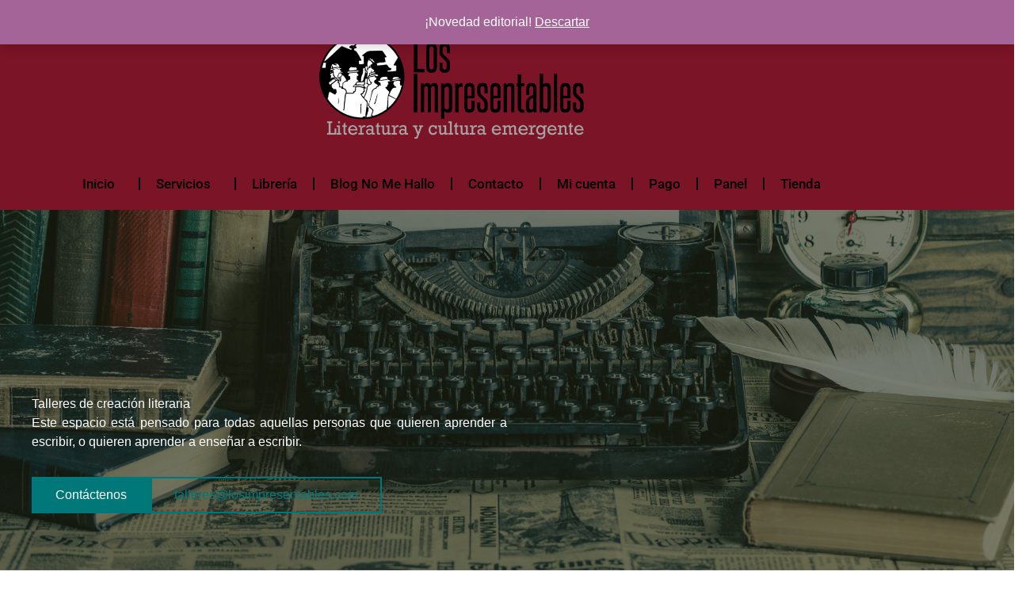

--- FILE ---
content_type: text/html; charset=UTF-8
request_url: https://www.losimpresentables.com/talleres/
body_size: 159769
content:
<!DOCTYPE html>
<html lang="es">
<head>
<meta charset="UTF-8">
<meta name="viewport" content="width=device-width, initial-scale=1">
	<link rel="profile" href="https://gmpg.org/xfn/11"> 
	<title>Talleres &#8211; Los Impresentables</title>
<meta name='robots' content='max-image-preview:large' />
<link rel='dns-prefetch' href='//checkout.bold.co' />
<link rel='preconnect' href='//c0.wp.com' />
<link rel='preconnect' href='//i0.wp.com' />
<link rel="alternate" type="application/rss+xml" title="Los Impresentables &raquo; Feed" href="https://www.losimpresentables.com/feed/" />
<link rel="alternate" type="application/rss+xml" title="Los Impresentables &raquo; Feed de los comentarios" href="https://www.losimpresentables.com/comments/feed/" />
<link rel="alternate" title="oEmbed (JSON)" type="application/json+oembed" href="https://www.losimpresentables.com/wp-json/oembed/1.0/embed?url=https%3A%2F%2Fwww.losimpresentables.com%2Ftalleres%2F" />
<link rel="alternate" title="oEmbed (XML)" type="text/xml+oembed" href="https://www.losimpresentables.com/wp-json/oembed/1.0/embed?url=https%3A%2F%2Fwww.losimpresentables.com%2Ftalleres%2F&#038;format=xml" />
<style id='wp-img-auto-sizes-contain-inline-css'>
img:is([sizes=auto i],[sizes^="auto," i]){contain-intrinsic-size:3000px 1500px}
/*# sourceURL=wp-img-auto-sizes-contain-inline-css */
</style>
<link rel='stylesheet' id='woocommerce_bold_gateway_form_css-css' href='https://www.losimpresentables.com/wp-content/plugins/bold-pagos-en-linea/include/../assets/css/bold_woocommerce_form_styles.css?ver=3.2.2' media='all' />

<link rel='stylesheet' id='bold-elementor-style-css' href='https://www.losimpresentables.com/wp-content/plugins/bold-pagos-en-linea/assets/css/bold-elementor-widget.css?ver=1757901129' media='all' />
<link rel='stylesheet' id='surecart-tag-css' href='https://www.losimpresentables.com/wp-content/plugins/surecart/packages/blocks-next/build/styles/tag.css?ver=1768006141' media='all' />
<style id='surecart-slide-out-cart-header-style-2-inline-css'>
.wp-block-surecart-slide-out-cart-header{display:-webkit-box;display:-ms-flexbox;display:flex;-webkit-box-align:center;-ms-flex-align:center;align-items:center;-webkit-box-pack:justify;-ms-flex-pack:justify;justify-content:space-between}.wp-block-surecart-slide-out-cart-header button{background:none;border:none;-webkit-box-shadow:none;box-shadow:none;color:var(--sc-primary-color);cursor:pointer;margin:0;padding:0}.wp-block-surecart-slide-out-cart-header button:focus{-webkit-box-shadow:0 0 0 var(--sc-focus-ring-width) var(--sc-focus-ring-color-primary);box-shadow:0 0 0 var(--sc-focus-ring-width) var(--sc-focus-ring-color-primary);outline:none}.wp-block-surecart-slide-out-cart-header__title{overflow:hidden;padding:0 var(--sc-spacing-small);text-align:center;text-overflow:ellipsis;white-space:nowrap}.wp-block-surecart-slide-out-cart-header__close,.wp-block-surecart-slide-out-cart-header__close svg{cursor:pointer;height:20px;width:20px}

/*# sourceURL=https://www.losimpresentables.com/wp-content/plugins/surecart/packages/blocks-next/build/blocks/cart-header/style-index.css */
</style>
<link rel='stylesheet' id='surecart-line-item-css' href='https://www.losimpresentables.com/wp-content/plugins/surecart/packages/blocks-next/build/styles/line-item.css?ver=1768006141' media='all' />
<link rel='stylesheet' id='surecart-product-line-item-css' href='https://www.losimpresentables.com/wp-content/plugins/surecart/packages/blocks-next/build/styles/product-line-item.css?ver=1768006141' media='all' />
<link rel='stylesheet' id='surecart-input-group-css' href='https://www.losimpresentables.com/wp-content/plugins/surecart/packages/blocks-next/build/styles/input-group.css?ver=1768006141' media='all' />
<link rel='stylesheet' id='surecart-quantity-selector-css' href='https://www.losimpresentables.com/wp-content/plugins/surecart/packages/blocks-next/build/styles/quantity-selector.css?ver=1768006141' media='all' />
<style id='surecart-slide-out-cart-items-style-5-inline-css'>
.wp-block-surecart-cart-items__wrapper{-webkit-box-flex:1;display:-webkit-box;display:-ms-flexbox;display:flex;-ms-flex:1 1 200px;flex:1 1 200px;gap:1.25em;overflow:auto;-webkit-box-orient:vertical;-webkit-box-direction:normal;-ms-flex-direction:column;flex-direction:column}.wp-block-surecart-cart-items__wrapper .sc-quantity-selector{margin-top:var(--sc-spacing-small)}.wp-block-surecart-cart-items__wrapper .sc-quantity-selector[hidden]{display:none}.wp-block-surecart-cart-items__wrapper .sc-product-line-item__remove-button{background:none;border:none;-webkit-box-shadow:none;box-shadow:none;padding:0}.wp-block-surecart-cart-items__wrapper .sc-product-line-item__remove-button:focus{-webkit-box-shadow:0 0 0 var(--sc-focus-ring-width) var(--sc-focus-ring-color-primary);box-shadow:0 0 0 var(--sc-focus-ring-width) var(--sc-focus-ring-color-primary);outline:none}.wp-block-surecart-cart-items__wrapper .sc-product-line-item__purchasable-status{color:var(--sc-input-error-text-color);font-size:var(--sc-font-size-x-small)}

/*# sourceURL=https://www.losimpresentables.com/wp-content/plugins/surecart/packages/blocks-next/build/blocks/cart-items/style-index.css */
</style>
<link rel='stylesheet' id='surecart-coupon-form-css' href='https://www.losimpresentables.com/wp-content/plugins/surecart/packages/blocks-next/build/styles/coupon-form.css?ver=1768006141' media='all' />
<link rel='stylesheet' id='surecart-form-control-css' href='https://www.losimpresentables.com/wp-content/plugins/surecart/packages/blocks-next/build/styles/form-control.css?ver=1768006141' media='all' />
<style id='surecart-slide-out-cart-coupon-style-4-inline-css'>
.wp-block-surecart-slide-out-cart-coupon .trigger{cursor:pointer}.wp-block-surecart-slide-out-cart-coupon .trigger:hover{text-decoration:underline}.wp-block-surecart-slide-out-cart-coupon .sc-tag button{background:rgba(0,0,0,0);border:none;-webkit-box-shadow:none;box-shadow:none;color:var(--sc-color-gray-700);cursor:pointer;margin-left:.5em;padding:0}.wp-block-surecart-slide-out-cart-coupon .sc-tag button:focus{-webkit-box-shadow:0 0 0 var(--sc-focus-ring-width) var(--sc-focus-ring-color-primary);box-shadow:0 0 0 var(--sc-focus-ring-width) var(--sc-focus-ring-color-primary);outline:none}.wp-block-surecart-slide-out-cart-coupon .sc-tag button svg{height:16px;width:16px}.wp-block-surecart-slide-out-cart-coupon .sc-line-item__price-description[hidden]{display:none}.wp-block-surecart-slide-out-cart-coupon .sc-coupon-input-label{font-size:var(--sc-input-label-font-size-medium);font-style:normal;font-weight:var(--sc-font-weight-normal);margin-bottom:var(--sc-input-label-margin)}

/*# sourceURL=https://www.losimpresentables.com/wp-content/plugins/surecart/packages/blocks-next/build/blocks/cart-coupon/style-index.css */
</style>
<style id='surecart-slide-out-cart-bump-line-item-style-2-inline-css'>
.wp-block-surecart-slide-out-cart-bump-line-item .sc-bump-line-item__description{font-size:var(--sc-price-label-font-size,var(--sc-input-help-text-font-size-medium));line-height:var(--sc-line-height-dense)}.wp-block-surecart-slide-out-cart-bump-line-item .sc-bump-line-item__price{font-size:var(--sc-font-size-medium);font-weight:var(--sc-font-weight-semibold);line-height:var(--sc-line-height-dense)}

/*# sourceURL=https://www.losimpresentables.com/wp-content/plugins/surecart/packages/blocks-next/build/blocks/cart-bump-line-item/style-index.css */
</style>
<link rel='stylesheet' id='surecart-wp-buttons-css' href='https://www.losimpresentables.com/wp-content/plugins/surecart/packages/blocks-next/build/styles/wp-buttons.css?ver=1768006141' media='all' />
<link rel='stylesheet' id='surecart-wp-button-css' href='https://www.losimpresentables.com/wp-content/plugins/surecart/packages/blocks-next/build/styles/wp-button.css?ver=1768006141' media='all' />
<style id='surecart-slide-out-cart-submit-style-3-inline-css'>
.sc-cart-submit__wrapper a.wp-block-button__link{-webkit-box-sizing:border-box;box-sizing:border-box;display:block;position:relative;text-align:center;text-decoration:none;width:100%}.sc-cart-submit__wrapper a.wp-block-button__link:focus{-webkit-box-shadow:0 0 0 var(--sc-focus-ring-width) var(--sc-focus-ring-color-primary);box-shadow:0 0 0 var(--sc-focus-ring-width) var(--sc-focus-ring-color-primary);outline:none}.sc-cart-submit__wrapper.wp-block-buttons>.wp-block-button{display:block;text-decoration:none!important;width:100%}

/*# sourceURL=https://www.losimpresentables.com/wp-content/plugins/surecart/packages/blocks-next/build/blocks/cart-submit/style-index.css */
</style>
<link rel='stylesheet' id='surecart-drawer-css' href='https://www.losimpresentables.com/wp-content/plugins/surecart/packages/blocks-next/build/styles/drawer.css?ver=1768006141' media='all' />
<link rel='stylesheet' id='surecart-block-ui-css' href='https://www.losimpresentables.com/wp-content/plugins/surecart/packages/blocks-next/build/styles/block-ui.css?ver=1768006141' media='all' />
<link rel='stylesheet' id='surecart-alert-css' href='https://www.losimpresentables.com/wp-content/plugins/surecart/packages/blocks-next/build/styles/alert.css?ver=1768006141' media='all' />
<style id='surecart-slide-out-cart-style-4-inline-css'>
.wp-block-surecart-slide-out-cart{-webkit-box-flex:1;border:var(--sc-drawer-border);-webkit-box-shadow:0 1px 2px rgba(13,19,30,.102);box-shadow:0 1px 2px rgba(13,19,30,.102);color:var(--sc-cart-main-label-text-color);-ms-flex:1 1 auto;flex:1 1 auto;font-size:16px;margin:auto;overflow:auto;width:100%}.wp-block-surecart-slide-out-cart .sc-alert{border-radius:0}.wp-block-surecart-slide-out-cart .sc-alert__icon svg{height:24px;width:24px}.wp-block-surecart-slide-out-cart .sc-alert :not(:first-child){margin-bottom:0}html:has(dialog.sc-drawer[open]){overflow:hidden;scrollbar-gutter:stable}

/*# sourceURL=https://www.losimpresentables.com/wp-content/plugins/surecart/packages/blocks-next/build/blocks/cart/style-index.css */
</style>
<link rel='stylesheet' id='surecart-theme-base-css' href='https://www.losimpresentables.com/wp-content/plugins/surecart/packages/blocks-next/build/styles/theme-base.css?ver=1768006141' media='all' />
<style id='surecart-theme-base-inline-css'>
@-webkit-keyframes sheen{0%{background-position:200% 0}to{background-position:-200% 0}}@keyframes sheen{0%{background-position:200% 0}to{background-position:-200% 0}}sc-form{display:block}sc-form>:not(:last-child){margin-bottom:var(--sc-form-row-spacing,.75em)}sc-form>:not(:last-child).wp-block-spacer{margin-bottom:0}sc-invoice-details:not(.hydrated),sc-invoice-details:not(:defined){display:none}sc-customer-email:not(.hydrated),sc-customer-email:not(:defined),sc-customer-name:not(.hydrated),sc-customer-name:not(:defined),sc-input:not(.hydrated),sc-input:not(:defined){-webkit-animation:sheen 3s ease-in-out infinite;animation:sheen 3s ease-in-out infinite;background:-webkit-gradient(linear,right top,left top,from(rgba(75,85,99,.2)),color-stop(rgba(75,85,99,.1)),color-stop(rgba(75,85,99,.1)),to(rgba(75,85,99,.2)));background:linear-gradient(270deg,rgba(75,85,99,.2),rgba(75,85,99,.1),rgba(75,85,99,.1),rgba(75,85,99,.2));background-size:400% 100%;border-radius:var(--sc-input-border-radius-medium);display:block;height:var(--sc-input-height-medium)}sc-button:not(.hydrated),sc-button:not(:defined),sc-order-submit:not(.hydrated),sc-order-submit:not(:defined){-webkit-animation:sheen 3s ease-in-out infinite;animation:sheen 3s ease-in-out infinite;background:-webkit-gradient(linear,right top,left top,from(rgba(75,85,99,.2)),color-stop(rgba(75,85,99,.1)),color-stop(rgba(75,85,99,.1)),to(rgba(75,85,99,.2)));background:linear-gradient(270deg,rgba(75,85,99,.2),rgba(75,85,99,.1),rgba(75,85,99,.1),rgba(75,85,99,.2));background-size:400% 100%;border-radius:var(--sc-input-border-radius-medium);color:rgba(0,0,0,0);display:block;height:var(--sc-input-height-large);text-align:center;width:auto}sc-order-summary:not(.hydrated),sc-order-summary:not(:defined){-webkit-animation:sheen 3s ease-in-out infinite;animation:sheen 3s ease-in-out infinite;background:-webkit-gradient(linear,right top,left top,from(rgba(75,85,99,.2)),color-stop(rgba(75,85,99,.1)),color-stop(rgba(75,85,99,.1)),to(rgba(75,85,99,.2)));background:linear-gradient(270deg,rgba(75,85,99,.2),rgba(75,85,99,.1),rgba(75,85,99,.1),rgba(75,85,99,.2));background-size:400% 100%;border-radius:var(--sc-input-border-radius-medium);color:rgba(0,0,0,0);display:block;height:var(--sc-input-height-large);text-align:center;width:auto}sc-tab-group:not(.hydrated),sc-tab-group:not(:defined),sc-tab:not(.hydrated),sc-tab:not(:defined){visibility:hidden}sc-column:not(.hydrated),sc-column:not(:defined){opacity:0;visibility:hidden}sc-columns{-webkit-box-sizing:border-box;box-sizing:border-box;display:-webkit-box;display:-ms-flexbox;display:flex;-ms-flex-wrap:wrap!important;flex-wrap:wrap!important;gap:var(--sc-column-spacing,var(--sc-spacing-xxxx-large));margin-left:auto;margin-right:auto;width:100%;-webkit-box-align:initial!important;-ms-flex-align:initial!important;align-items:normal!important}@media(min-width:782px){sc-columns{-ms-flex-wrap:nowrap!important;flex-wrap:nowrap!important}}sc-columns.are-vertically-aligned-top{-webkit-box-align:start;-ms-flex-align:start;align-items:flex-start}sc-columns.are-vertically-aligned-center{-webkit-box-align:center;-ms-flex-align:center;align-items:center}sc-columns.are-vertically-aligned-bottom{-webkit-box-align:end;-ms-flex-align:end;align-items:flex-end}@media(max-width:781px){sc-columns:not(.is-not-stacked-on-mobile).is-full-height>sc-column{padding:30px!important}sc-columns:not(.is-not-stacked-on-mobile)>sc-column{-ms-flex-preferred-size:100%!important;flex-basis:100%!important}}@media(min-width:782px){sc-columns:not(.is-not-stacked-on-mobile)>sc-column{-ms-flex-preferred-size:0;flex-basis:0;-webkit-box-flex:1;-ms-flex-positive:1;flex-grow:1}sc-columns:not(.is-not-stacked-on-mobile)>sc-column[style*=flex-basis]{-webkit-box-flex:0;-ms-flex-positive:0;flex-grow:0}}sc-columns.is-not-stacked-on-mobile{-ms-flex-wrap:nowrap!important;flex-wrap:nowrap!important}sc-columns.is-not-stacked-on-mobile>sc-column{-ms-flex-preferred-size:0;flex-basis:0;-webkit-box-flex:1;-ms-flex-positive:1;flex-grow:1}sc-columns.is-not-stacked-on-mobile>sc-column[style*=flex-basis]{-webkit-box-flex:0;-ms-flex-positive:0;flex-grow:0}sc-column{display:block;-webkit-box-flex:1;-ms-flex-positive:1;flex-grow:1;min-width:0;overflow-wrap:break-word;word-break:break-word}sc-column.is-vertically-aligned-top{-ms-flex-item-align:start;align-self:flex-start}sc-column.is-vertically-aligned-center{-ms-flex-item-align:center;-ms-grid-row-align:center;align-self:center}sc-column.is-vertically-aligned-bottom{-ms-flex-item-align:end;align-self:flex-end}sc-column.is-vertically-aligned-bottom,sc-column.is-vertically-aligned-center,sc-column.is-vertically-aligned-top{width:100%}@media(min-width:782px){sc-column.is-sticky{position:sticky!important;-ms-flex-item-align:start;align-self:flex-start;top:0}}sc-column>:not(.wp-block-spacer):not(:last-child):not(.is-empty):not(style){margin-bottom:var(--sc-form-row-spacing,.75em)}sc-column>:not(.wp-block-spacer):not(:last-child):not(.is-empty):not(style):not(.is-layout-flex){display:block}.hydrated{visibility:inherit}
:root {--sc-color-primary-500: #000;--sc-focus-ring-color-primary: #000;--sc-input-border-color-focus: #000;--sc-color-gray-900: #000;--sc-color-primary-text: #ffffff;}
/*# sourceURL=surecart-theme-base-inline-css */
</style>
<style id='surecart-cart-icon-style-inline-css'>
.wp-block-surecart-cart-icon{background:var(--sc-cart-icon-background,var(--sc-color-primary-500));border-radius:var(--sc-cart-icon-border-radius,var(--sc-input-border-radius-medium));bottom:var(--sc-cart-icon-bottom,30px);-webkit-box-shadow:var(--sc-shadow-small);box-shadow:var(--sc-shadow-small);color:var(--sc-cart-icon-color,var(--sc-color-primary-text,var(--sc-color-white)));cursor:pointer;font-family:var(--sc-cart-font-family,var(--sc-input-font-family));font-weight:var(--sc-font-weight-semibold);height:var(--sc-cart-icon-height,60px);left:var(--sc-cart-icon-left,auto);position:fixed;right:var(--sc-cart-icon-right,30px);top:var(--sc-cart-icon-top,auto);-webkit-transition:opacity var(--sc-transition-medium) ease;transition:opacity var(--sc-transition-medium) ease;width:var(--sc-cart-icon-width,60px);z-index:var(--sc-cart-icon-z-index,99)}.wp-block-surecart-cart-icon[hidden]{display:none}.wp-block-surecart-cart-icon:hover{opacity:.8}.wp-block-surecart-cart-icon__container{display:-webkit-box;display:-ms-flexbox;display:flex;font-size:24px;line-height:0;position:relative;-webkit-box-align:center;-ms-flex-align:center;align-items:center;-webkit-box-pack:center;-ms-flex-pack:center;height:100%;justify-content:center;text-align:center}.wp-block-surecart-cart-icon__icon{cursor:pointer;font-size:var(--sc-cart-icon-size,1.1em)}.wp-block-surecart-cart-icon__icon svg{color:var(--sc-color-white)}.wp-block-surecart-cart-icon__count{background:var(--sc-cart-counter-background,var(--sc-color-gray-900));border-radius:var(--sc-cart-counter-border-radius,9999px);bottom:auto;-webkit-box-shadow:var(--sc-cart-icon-box-shadow,var(--sc-shadow-x-large));box-shadow:var(--sc-cart-icon-box-shadow,var(--sc-shadow-x-large));color:var(--sc-cart-counter-color,var(--sc-color-white));font-size:12px;left:auto;line-height:18px;padding:4px 10px;position:absolute;right:-8px;top:-8px;z-index:1}

/*# sourceURL=https://www.losimpresentables.com/wp-content/plugins/surecart/packages/blocks-next/build/blocks/cart-icon/style-index.css */
</style>
<link rel='stylesheet' id='astra-theme-css-css' href='https://www.losimpresentables.com/wp-content/themes/astra/assets/css/minified/main.min.css?ver=4.12.0' media='all' />
<style id='astra-theme-css-inline-css'>
.ast-no-sidebar .entry-content .alignfull {margin-left: calc( -50vw + 50%);margin-right: calc( -50vw + 50%);max-width: 100vw;width: 100vw;}.ast-no-sidebar .entry-content .alignwide {margin-left: calc(-41vw + 50%);margin-right: calc(-41vw + 50%);max-width: unset;width: unset;}.ast-no-sidebar .entry-content .alignfull .alignfull,.ast-no-sidebar .entry-content .alignfull .alignwide,.ast-no-sidebar .entry-content .alignwide .alignfull,.ast-no-sidebar .entry-content .alignwide .alignwide,.ast-no-sidebar .entry-content .wp-block-column .alignfull,.ast-no-sidebar .entry-content .wp-block-column .alignwide{width: 100%;margin-left: auto;margin-right: auto;}.wp-block-gallery,.blocks-gallery-grid {margin: 0;}.wp-block-separator {max-width: 100px;}.wp-block-separator.is-style-wide,.wp-block-separator.is-style-dots {max-width: none;}.entry-content .has-2-columns .wp-block-column:first-child {padding-right: 10px;}.entry-content .has-2-columns .wp-block-column:last-child {padding-left: 10px;}@media (max-width: 782px) {.entry-content .wp-block-columns .wp-block-column {flex-basis: 100%;}.entry-content .has-2-columns .wp-block-column:first-child {padding-right: 0;}.entry-content .has-2-columns .wp-block-column:last-child {padding-left: 0;}}body .entry-content .wp-block-latest-posts {margin-left: 0;}body .entry-content .wp-block-latest-posts li {list-style: none;}.ast-no-sidebar .ast-container .entry-content .wp-block-latest-posts {margin-left: 0;}.ast-header-break-point .entry-content .alignwide {margin-left: auto;margin-right: auto;}.entry-content .blocks-gallery-item img {margin-bottom: auto;}.wp-block-pullquote {border-top: 4px solid #555d66;border-bottom: 4px solid #555d66;color: #40464d;}:root{--ast-post-nav-space:0;--ast-container-default-xlg-padding:6.67em;--ast-container-default-lg-padding:5.67em;--ast-container-default-slg-padding:4.34em;--ast-container-default-md-padding:3.34em;--ast-container-default-sm-padding:6.67em;--ast-container-default-xs-padding:2.4em;--ast-container-default-xxs-padding:1.4em;--ast-code-block-background:#EEEEEE;--ast-comment-inputs-background:#FAFAFA;--ast-normal-container-width:1200px;--ast-narrow-container-width:750px;--ast-blog-title-font-weight:normal;--ast-blog-meta-weight:inherit;--ast-global-color-primary:var(--ast-global-color-5);--ast-global-color-secondary:var(--ast-global-color-4);--ast-global-color-alternate-background:var(--ast-global-color-7);--ast-global-color-subtle-background:var(--ast-global-color-6);--ast-bg-style-guide:var( --ast-global-color-secondary,--ast-global-color-5 );--ast-shadow-style-guide:0px 0px 4px 0 #00000057;--ast-global-dark-bg-style:#fff;--ast-global-dark-lfs:#fbfbfb;--ast-widget-bg-color:#fafafa;--ast-wc-container-head-bg-color:#fbfbfb;--ast-title-layout-bg:#eeeeee;--ast-search-border-color:#e7e7e7;--ast-lifter-hover-bg:#e6e6e6;--ast-gallery-block-color:#000;--srfm-color-input-label:var(--ast-global-color-2);}html{font-size:100%;}a,.page-title{color:#7a1326;}a:hover,a:focus{color:var(--ast-global-color-1);}body,button,input,select,textarea,.ast-button,.ast-custom-button{font-family:Verdana,Helvetica,Arial,sans-serif;font-weight:400;font-size:16px;font-size:1rem;line-height:var(--ast-body-line-height,1.5em);}blockquote{color:var(--ast-global-color-3);}p,.entry-content p{margin-bottom:2em;}.ast-site-identity .site-title a{color:var(--ast-global-color-2);}.site-title{font-size:35px;font-size:2.1875rem;display:none;}header .custom-logo-link img{max-width:600px;width:600px;}.astra-logo-svg{width:600px;}.site-header .site-description{font-size:15px;font-size:0.9375rem;display:none;}.entry-title{font-size:26px;font-size:1.625rem;}.archive .ast-article-post .ast-article-inner,.blog .ast-article-post .ast-article-inner,.archive .ast-article-post .ast-article-inner:hover,.blog .ast-article-post .ast-article-inner:hover{overflow:hidden;}h1,.entry-content :where(h1){font-size:36px;font-size:2.25rem;line-height:1.4em;}h2,.entry-content :where(h2){font-size:32px;font-size:2rem;line-height:1.3em;}h3,.entry-content :where(h3){font-size:26px;font-size:1.625rem;line-height:1.3em;}h4,.entry-content :where(h4){font-size:24px;font-size:1.5rem;line-height:1.2em;}h5,.entry-content :where(h5){font-size:20px;font-size:1.25rem;line-height:1.2em;}h6,.entry-content :where(h6){font-size:16px;font-size:1rem;line-height:1.25em;}::selection{background-color:#007879;color:#ffffff;}body,h1,h2,h3,h4,h5,h6,.entry-title a,.entry-content :where(h1,h2,h3,h4,h5,h6){color:var(--ast-global-color-3);}.tagcloud a:hover,.tagcloud a:focus,.tagcloud a.current-item{color:#ffffff;border-color:#7a1326;background-color:#7a1326;}input:focus,input[type="text"]:focus,input[type="email"]:focus,input[type="url"]:focus,input[type="password"]:focus,input[type="reset"]:focus,input[type="search"]:focus,textarea:focus{border-color:#7a1326;}input[type="radio"]:checked,input[type=reset],input[type="checkbox"]:checked,input[type="checkbox"]:hover:checked,input[type="checkbox"]:focus:checked,input[type=range]::-webkit-slider-thumb{border-color:#7a1326;background-color:#7a1326;box-shadow:none;}.site-footer a:hover + .post-count,.site-footer a:focus + .post-count{background:#7a1326;border-color:#7a1326;}.single .nav-links .nav-previous,.single .nav-links .nav-next{color:#7a1326;}.entry-meta,.entry-meta *{line-height:1.45;color:#7a1326;}.entry-meta a:not(.ast-button):hover,.entry-meta a:not(.ast-button):hover *,.entry-meta a:not(.ast-button):focus,.entry-meta a:not(.ast-button):focus *,.page-links > .page-link,.page-links .page-link:hover,.post-navigation a:hover{color:var(--ast-global-color-1);}#cat option,.secondary .calendar_wrap thead a,.secondary .calendar_wrap thead a:visited{color:#7a1326;}.secondary .calendar_wrap #today,.ast-progress-val span{background:#7a1326;}.secondary a:hover + .post-count,.secondary a:focus + .post-count{background:#7a1326;border-color:#7a1326;}.calendar_wrap #today > a{color:#ffffff;}.page-links .page-link,.single .post-navigation a{color:#7a1326;}.ast-search-menu-icon .search-form button.search-submit{padding:0 4px;}.ast-search-menu-icon form.search-form{padding-right:0;}.ast-search-menu-icon.slide-search input.search-field{width:0;}.ast-header-search .ast-search-menu-icon.ast-dropdown-active .search-form,.ast-header-search .ast-search-menu-icon.ast-dropdown-active .search-field:focus{transition:all 0.2s;}.search-form input.search-field:focus{outline:none;}.widget-title,.widget .wp-block-heading{font-size:22px;font-size:1.375rem;color:var(--ast-global-color-3);}.ast-search-menu-icon.slide-search a:focus-visible:focus-visible,.astra-search-icon:focus-visible,#close:focus-visible,a:focus-visible,.ast-menu-toggle:focus-visible,.site .skip-link:focus-visible,.wp-block-loginout input:focus-visible,.wp-block-search.wp-block-search__button-inside .wp-block-search__inside-wrapper,.ast-header-navigation-arrow:focus-visible,.woocommerce .wc-proceed-to-checkout > .checkout-button:focus-visible,.woocommerce .woocommerce-MyAccount-navigation ul li a:focus-visible,.ast-orders-table__row .ast-orders-table__cell:focus-visible,.woocommerce .woocommerce-order-details .order-again > .button:focus-visible,.woocommerce .woocommerce-message a.button.wc-forward:focus-visible,.woocommerce #minus_qty:focus-visible,.woocommerce #plus_qty:focus-visible,a#ast-apply-coupon:focus-visible,.woocommerce .woocommerce-info a:focus-visible,.woocommerce .astra-shop-summary-wrap a:focus-visible,.woocommerce a.wc-forward:focus-visible,#ast-apply-coupon:focus-visible,.woocommerce-js .woocommerce-mini-cart-item a.remove:focus-visible,#close:focus-visible,.button.search-submit:focus-visible,#search_submit:focus,.normal-search:focus-visible,.ast-header-account-wrap:focus-visible,.woocommerce .ast-on-card-button.ast-quick-view-trigger:focus,.astra-cart-drawer-close:focus,.ast-single-variation:focus,.ast-woocommerce-product-gallery__image:focus,.ast-button:focus,.woocommerce-product-gallery--with-images [data-controls="prev"]:focus-visible,.woocommerce-product-gallery--with-images [data-controls="next"]:focus-visible,.ast-builder-button-wrap:has(.ast-custom-button-link:focus),.ast-builder-button-wrap .ast-custom-button-link:focus{outline-style:dotted;outline-color:inherit;outline-width:thin;}input:focus,input[type="text"]:focus,input[type="email"]:focus,input[type="url"]:focus,input[type="password"]:focus,input[type="reset"]:focus,input[type="search"]:focus,input[type="number"]:focus,textarea:focus,.wp-block-search__input:focus,[data-section="section-header-mobile-trigger"] .ast-button-wrap .ast-mobile-menu-trigger-minimal:focus,.ast-mobile-popup-drawer.active .menu-toggle-close:focus,.woocommerce-ordering select.orderby:focus,#ast-scroll-top:focus,#coupon_code:focus,.woocommerce-page #comment:focus,.woocommerce #reviews #respond input#submit:focus,.woocommerce a.add_to_cart_button:focus,.woocommerce .button.single_add_to_cart_button:focus,.woocommerce .woocommerce-cart-form button:focus,.woocommerce .woocommerce-cart-form__cart-item .quantity .qty:focus,.woocommerce .woocommerce-billing-fields .woocommerce-billing-fields__field-wrapper .woocommerce-input-wrapper > .input-text:focus,.woocommerce #order_comments:focus,.woocommerce #place_order:focus,.woocommerce .woocommerce-address-fields .woocommerce-address-fields__field-wrapper .woocommerce-input-wrapper > .input-text:focus,.woocommerce .woocommerce-MyAccount-content form button:focus,.woocommerce .woocommerce-MyAccount-content .woocommerce-EditAccountForm .woocommerce-form-row .woocommerce-Input.input-text:focus,.woocommerce .ast-woocommerce-container .woocommerce-pagination ul.page-numbers li a:focus,body #content .woocommerce form .form-row .select2-container--default .select2-selection--single:focus,#ast-coupon-code:focus,.woocommerce.woocommerce-js .quantity input[type=number]:focus,.woocommerce-js .woocommerce-mini-cart-item .quantity input[type=number]:focus,.woocommerce p#ast-coupon-trigger:focus{border-style:dotted;border-color:inherit;border-width:thin;}input{outline:none;}.woocommerce-js input[type=text]:focus,.woocommerce-js input[type=email]:focus,.woocommerce-js textarea:focus,input[type=number]:focus,.comments-area textarea#comment:focus,.comments-area textarea#comment:active,.comments-area .ast-comment-formwrap input[type="text"]:focus,.comments-area .ast-comment-formwrap input[type="text"]:active{outline-style:unset;outline-color:inherit;outline-width:thin;}.site-logo-img img{ transition:all 0.2s linear;}body .ast-oembed-container *{position:absolute;top:0;width:100%;height:100%;left:0;}body .wp-block-embed-pocket-casts .ast-oembed-container *{position:unset;}.ast-single-post-featured-section + article {margin-top: 2em;}.site-content .ast-single-post-featured-section img {width: 100%;overflow: hidden;object-fit: cover;}.site > .ast-single-related-posts-container {margin-top: 0;}@media (min-width: 922px) {.ast-desktop .ast-container--narrow {max-width: var(--ast-narrow-container-width);margin: 0 auto;}}@media (max-width:921.9px){#ast-desktop-header{display:none;}}@media (min-width:922px){#ast-mobile-header{display:none;}}.wp-block-buttons.aligncenter{justify-content:center;}@media (max-width:921px){.ast-theme-transparent-header #primary,.ast-theme-transparent-header #secondary{padding:0;}}@media (max-width:921px){.ast-plain-container.ast-no-sidebar #primary{padding:0;}}.ast-plain-container.ast-no-sidebar #primary{margin-top:0;margin-bottom:0;}@media (min-width:1200px){.wp-block-group .has-background{padding:20px;}}@media (min-width:1200px){.ast-plain-container.ast-no-sidebar .entry-content .alignwide .wp-block-cover__inner-container,.ast-plain-container.ast-no-sidebar .entry-content .alignfull .wp-block-cover__inner-container{width:1240px;}}@media (min-width:1200px){.wp-block-cover-image.alignwide .wp-block-cover__inner-container,.wp-block-cover.alignwide .wp-block-cover__inner-container,.wp-block-cover-image.alignfull .wp-block-cover__inner-container,.wp-block-cover.alignfull .wp-block-cover__inner-container{width:100%;}}.wp-block-columns{margin-bottom:unset;}.wp-block-image.size-full{margin:2rem 0;}.wp-block-separator.has-background{padding:0;}.wp-block-gallery{margin-bottom:1.6em;}.wp-block-group{padding-top:4em;padding-bottom:4em;}.wp-block-group__inner-container .wp-block-columns:last-child,.wp-block-group__inner-container :last-child,.wp-block-table table{margin-bottom:0;}.blocks-gallery-grid{width:100%;}.wp-block-navigation-link__content{padding:5px 0;}.wp-block-group .wp-block-group .has-text-align-center,.wp-block-group .wp-block-column .has-text-align-center{max-width:100%;}.has-text-align-center{margin:0 auto;}@media (min-width:1200px){.wp-block-cover__inner-container,.alignwide .wp-block-group__inner-container,.alignfull .wp-block-group__inner-container{max-width:1200px;margin:0 auto;}.wp-block-group.alignnone,.wp-block-group.aligncenter,.wp-block-group.alignleft,.wp-block-group.alignright,.wp-block-group.alignwide,.wp-block-columns.alignwide{margin:2rem 0 1rem 0;}}@media (max-width:1200px){.wp-block-group{padding:3em;}.wp-block-group .wp-block-group{padding:1.5em;}.wp-block-columns,.wp-block-column{margin:1rem 0;}}@media (min-width:921px){.wp-block-columns .wp-block-group{padding:2em;}}@media (max-width:544px){.wp-block-cover-image .wp-block-cover__inner-container,.wp-block-cover .wp-block-cover__inner-container{width:unset;}.wp-block-cover,.wp-block-cover-image{padding:2em 0;}.wp-block-group,.wp-block-cover{padding:2em;}.wp-block-media-text__media img,.wp-block-media-text__media video{width:unset;max-width:100%;}.wp-block-media-text.has-background .wp-block-media-text__content{padding:1em;}}.wp-block-image.aligncenter{margin-left:auto;margin-right:auto;}.wp-block-table.aligncenter{margin-left:auto;margin-right:auto;}@media (min-width:544px){.entry-content .wp-block-media-text.has-media-on-the-right .wp-block-media-text__content{padding:0 8% 0 0;}.entry-content .wp-block-media-text .wp-block-media-text__content{padding:0 0 0 8%;}.ast-plain-container .site-content .entry-content .has-custom-content-position.is-position-bottom-left > *,.ast-plain-container .site-content .entry-content .has-custom-content-position.is-position-bottom-right > *,.ast-plain-container .site-content .entry-content .has-custom-content-position.is-position-top-left > *,.ast-plain-container .site-content .entry-content .has-custom-content-position.is-position-top-right > *,.ast-plain-container .site-content .entry-content .has-custom-content-position.is-position-center-right > *,.ast-plain-container .site-content .entry-content .has-custom-content-position.is-position-center-left > *{margin:0;}}@media (max-width:544px){.entry-content .wp-block-media-text .wp-block-media-text__content{padding:8% 0;}.wp-block-media-text .wp-block-media-text__media img{width:auto;max-width:100%;}}.wp-block-button.is-style-outline .wp-block-button__link{border-color:#007879;border-top-width:2px;border-right-width:2px;border-bottom-width:2px;border-left-width:2px;}div.wp-block-button.is-style-outline > .wp-block-button__link:not(.has-text-color),div.wp-block-button.wp-block-button__link.is-style-outline:not(.has-text-color){color:#007879;}.wp-block-button.is-style-outline .wp-block-button__link:hover,.wp-block-buttons .wp-block-button.is-style-outline .wp-block-button__link:focus,.wp-block-buttons .wp-block-button.is-style-outline > .wp-block-button__link:not(.has-text-color):hover,.wp-block-buttons .wp-block-button.wp-block-button__link.is-style-outline:not(.has-text-color):hover{color:#ffffff;background-color:var(--ast-global-color-1);border-color:var(--ast-global-color-1);}.post-page-numbers.current .page-link,.ast-pagination .page-numbers.current{color:#ffffff;border-color:#007879;background-color:#007879;}@media (max-width:921px){.wp-block-button.is-style-outline .wp-block-button__link{padding-top:calc(15px - 2px);padding-right:calc(30px - 2px);padding-bottom:calc(15px - 2px);padding-left:calc(30px - 2px);}}@media (max-width:544px){.wp-block-button.is-style-outline .wp-block-button__link{padding-top:calc(15px - 2px);padding-right:calc(30px - 2px);padding-bottom:calc(15px - 2px);padding-left:calc(30px - 2px);}}@media (min-width:544px){.entry-content > .alignleft{margin-right:20px;}.entry-content > .alignright{margin-left:20px;}.wp-block-group.has-background{padding:20px;}}.wp-block-buttons .wp-block-button.is-style-outline .wp-block-button__link.wp-element-button,.ast-outline-button,.wp-block-uagb-buttons-child .uagb-buttons-repeater.ast-outline-button{border-color:#007879;border-top-width:2px;border-right-width:2px;border-bottom-width:2px;border-left-width:2px;font-family:inherit;font-weight:inherit;line-height:1em;}.wp-block-buttons .wp-block-button.is-style-outline > .wp-block-button__link:not(.has-text-color),.wp-block-buttons .wp-block-button.wp-block-button__link.is-style-outline:not(.has-text-color),.ast-outline-button{color:#007879;}.wp-block-button.is-style-outline .wp-block-button__link:hover,.wp-block-buttons .wp-block-button.is-style-outline .wp-block-button__link:focus,.wp-block-buttons .wp-block-button.is-style-outline > .wp-block-button__link:not(.has-text-color):hover,.wp-block-buttons .wp-block-button.wp-block-button__link.is-style-outline:not(.has-text-color):hover,.ast-outline-button:hover,.ast-outline-button:focus,.wp-block-uagb-buttons-child .uagb-buttons-repeater.ast-outline-button:hover,.wp-block-uagb-buttons-child .uagb-buttons-repeater.ast-outline-button:focus{color:#ffffff;background-color:var(--ast-global-color-1);border-color:var(--ast-global-color-1);}.wp-block-button .wp-block-button__link.wp-element-button.is-style-outline:not(.has-background),.wp-block-button.is-style-outline>.wp-block-button__link.wp-element-button:not(.has-background),.ast-outline-button{background-color:transparent;}.entry-content[data-ast-blocks-layout] > figure{margin-bottom:1em;}.elementor-widget-container .elementor-loop-container .e-loop-item[data-elementor-type="loop-item"]{width:100%;}.review-rating{display:flex;align-items:center;order:2;}body .wp-block-cover:not(.has-text-color.has-link-color) p{color:var(--ast-global-color-3);}@media (max-width:921px){.ast-left-sidebar #content > .ast-container{display:flex;flex-direction:column-reverse;width:100%;}.ast-separate-container .ast-article-post,.ast-separate-container .ast-article-single{padding:1.5em 2.14em;}.ast-author-box img.avatar{margin:20px 0 0 0;}}@media (min-width:922px){.ast-separate-container.ast-right-sidebar #primary,.ast-separate-container.ast-left-sidebar #primary{border:0;}.search-no-results.ast-separate-container #primary{margin-bottom:4em;}}.elementor-widget-button .elementor-button{border-style:solid;text-decoration:none;border-top-width:0;border-right-width:0;border-left-width:0;border-bottom-width:0;}body .elementor-button.elementor-size-sm,body .elementor-button.elementor-size-xs,body .elementor-button.elementor-size-md,body .elementor-button.elementor-size-lg,body .elementor-button.elementor-size-xl,body .elementor-button{padding-top:10px;padding-right:40px;padding-bottom:10px;padding-left:40px;}.elementor-widget-button .elementor-button{border-color:#007879;background-color:#007879;}.elementor-widget-button .elementor-button:hover,.elementor-widget-button .elementor-button:focus{color:#ffffff;background-color:var(--ast-global-color-1);border-color:var(--ast-global-color-1);}.wp-block-button .wp-block-button__link ,.elementor-widget-button .elementor-button,.elementor-widget-button .elementor-button:visited{color:#ffffff;}.elementor-widget-button .elementor-button{line-height:1em;}.wp-block-button .wp-block-button__link:hover,.wp-block-button .wp-block-button__link:focus{color:#ffffff;background-color:var(--ast-global-color-1);border-color:var(--ast-global-color-1);}.elementor-widget-heading h1.elementor-heading-title{line-height:1.4em;}.elementor-widget-heading h2.elementor-heading-title{line-height:1.3em;}.elementor-widget-heading h3.elementor-heading-title{line-height:1.3em;}.elementor-widget-heading h4.elementor-heading-title{line-height:1.2em;}.elementor-widget-heading h5.elementor-heading-title{line-height:1.2em;}.elementor-widget-heading h6.elementor-heading-title{line-height:1.25em;}.wp-block-button .wp-block-button__link{border:none;background-color:#007879;color:#ffffff;font-family:inherit;font-weight:inherit;line-height:1em;padding:15px 30px;}.wp-block-button.is-style-outline .wp-block-button__link{border-style:solid;border-top-width:2px;border-right-width:2px;border-left-width:2px;border-bottom-width:2px;border-color:#007879;padding-top:calc(15px - 2px);padding-right:calc(30px - 2px);padding-bottom:calc(15px - 2px);padding-left:calc(30px - 2px);}@media (max-width:921px){.wp-block-button .wp-block-button__link{border:none;padding:15px 30px;}.wp-block-button.is-style-outline .wp-block-button__link{padding-top:calc(15px - 2px);padding-right:calc(30px - 2px);padding-bottom:calc(15px - 2px);padding-left:calc(30px - 2px);}}@media (max-width:544px){.wp-block-button .wp-block-button__link{border:none;padding:15px 30px;}.wp-block-button.is-style-outline .wp-block-button__link{padding-top:calc(15px - 2px);padding-right:calc(30px - 2px);padding-bottom:calc(15px - 2px);padding-left:calc(30px - 2px);}}.menu-toggle,button,.ast-button,.ast-custom-button,.button,input#submit,input[type="button"],input[type="submit"],input[type="reset"]{border-style:solid;border-top-width:0;border-right-width:0;border-left-width:0;border-bottom-width:0;color:#ffffff;border-color:#007879;background-color:#007879;padding-top:10px;padding-right:40px;padding-bottom:10px;padding-left:40px;font-family:inherit;font-weight:inherit;line-height:1em;}button:focus,.menu-toggle:hover,button:hover,.ast-button:hover,.ast-custom-button:hover .button:hover,.ast-custom-button:hover ,input[type=reset]:hover,input[type=reset]:focus,input#submit:hover,input#submit:focus,input[type="button"]:hover,input[type="button"]:focus,input[type="submit"]:hover,input[type="submit"]:focus{color:#ffffff;background-color:var(--ast-global-color-1);border-color:var(--ast-global-color-1);}@media (max-width:921px){.ast-mobile-header-stack .main-header-bar .ast-search-menu-icon{display:inline-block;}.ast-header-break-point.ast-header-custom-item-outside .ast-mobile-header-stack .main-header-bar .ast-search-icon{margin:0;}.ast-comment-avatar-wrap img{max-width:2.5em;}.ast-comment-meta{padding:0 1.8888em 1.3333em;}.ast-separate-container .ast-comment-list li.depth-1{padding:1.5em 2.14em;}.ast-separate-container .comment-respond{padding:2em 2.14em;}}@media (min-width:544px){.ast-container{max-width:100%;}}@media (max-width:544px){.ast-separate-container .ast-article-post,.ast-separate-container .ast-article-single,.ast-separate-container .comments-title,.ast-separate-container .ast-archive-description{padding:1.5em 1em;}.ast-separate-container #content .ast-container{padding-left:0.54em;padding-right:0.54em;}.ast-separate-container .ast-comment-list .bypostauthor{padding:.5em;}.ast-search-menu-icon.ast-dropdown-active .search-field{width:170px;}}@media (max-width:921px){.ast-header-break-point .ast-search-menu-icon.slide-search .search-form{right:0;}.ast-header-break-point .ast-mobile-header-stack .ast-search-menu-icon.slide-search .search-form{right:-1em;}} #ast-mobile-header .ast-site-header-cart-li a{pointer-events:none;}.ast-no-sidebar.ast-separate-container .entry-content .alignfull {margin-left: -6.67em;margin-right: -6.67em;width: auto;}@media (max-width: 1200px) {.ast-no-sidebar.ast-separate-container .entry-content .alignfull {margin-left: -2.4em;margin-right: -2.4em;}}@media (max-width: 768px) {.ast-no-sidebar.ast-separate-container .entry-content .alignfull {margin-left: -2.14em;margin-right: -2.14em;}}@media (max-width: 544px) {.ast-no-sidebar.ast-separate-container .entry-content .alignfull {margin-left: -1em;margin-right: -1em;}}.ast-no-sidebar.ast-separate-container .entry-content .alignwide {margin-left: -20px;margin-right: -20px;}.ast-no-sidebar.ast-separate-container .entry-content .wp-block-column .alignfull,.ast-no-sidebar.ast-separate-container .entry-content .wp-block-column .alignwide {margin-left: auto;margin-right: auto;width: 100%;}@media (max-width:921px){.site-title{display:none;}.site-header .site-description{display:none;}h1,.entry-content :where(h1){font-size:30px;}h2,.entry-content :where(h2){font-size:25px;}h3,.entry-content :where(h3){font-size:20px;}.astra-logo-svg{width:400px;}header .custom-logo-link img,.ast-header-break-point .site-logo-img .custom-mobile-logo-link img{max-width:400px;width:400px;}}@media (max-width:544px){.site-title{display:none;}.site-header .site-description{display:none;}h1,.entry-content :where(h1){font-size:30px;}h2,.entry-content :where(h2){font-size:25px;}h3,.entry-content :where(h3){font-size:20px;}header .custom-logo-link img,.ast-header-break-point .site-branding img,.ast-header-break-point .custom-logo-link img{max-width:205px;width:205px;}.astra-logo-svg{width:205px;}.ast-header-break-point .site-logo-img .custom-mobile-logo-link img{max-width:205px;}}@media (max-width:921px){html{font-size:91.2%;}}@media (max-width:544px){html{font-size:91.2%;}}@media (min-width:922px){.ast-container{max-width:1240px;}}@media (min-width:922px){.site-content .ast-container{display:flex;}}@media (max-width:921px){.site-content .ast-container{flex-direction:column;}}@media (min-width:922px){.blog .site-content > .ast-container,.archive .site-content > .ast-container,.search .site-content > .ast-container{max-width:769px;}}@media (min-width:922px){.main-header-menu .sub-menu .menu-item.ast-left-align-sub-menu:hover > .sub-menu,.main-header-menu .sub-menu .menu-item.ast-left-align-sub-menu.focus > .sub-menu{margin-left:-0px;}}.site .comments-area{padding-bottom:3em;}.footer-widget-area[data-section^="section-fb-html-"] .ast-builder-html-element{text-align:center;}blockquote {padding: 1.2em;}:root .has-ast-global-color-0-color{color:var(--ast-global-color-0);}:root .has-ast-global-color-0-background-color{background-color:var(--ast-global-color-0);}:root .wp-block-button .has-ast-global-color-0-color{color:var(--ast-global-color-0);}:root .wp-block-button .has-ast-global-color-0-background-color{background-color:var(--ast-global-color-0);}:root .has-ast-global-color-1-color{color:var(--ast-global-color-1);}:root .has-ast-global-color-1-background-color{background-color:var(--ast-global-color-1);}:root .wp-block-button .has-ast-global-color-1-color{color:var(--ast-global-color-1);}:root .wp-block-button .has-ast-global-color-1-background-color{background-color:var(--ast-global-color-1);}:root .has-ast-global-color-2-color{color:var(--ast-global-color-2);}:root .has-ast-global-color-2-background-color{background-color:var(--ast-global-color-2);}:root .wp-block-button .has-ast-global-color-2-color{color:var(--ast-global-color-2);}:root .wp-block-button .has-ast-global-color-2-background-color{background-color:var(--ast-global-color-2);}:root .has-ast-global-color-3-color{color:var(--ast-global-color-3);}:root .has-ast-global-color-3-background-color{background-color:var(--ast-global-color-3);}:root .wp-block-button .has-ast-global-color-3-color{color:var(--ast-global-color-3);}:root .wp-block-button .has-ast-global-color-3-background-color{background-color:var(--ast-global-color-3);}:root .has-ast-global-color-4-color{color:var(--ast-global-color-4);}:root .has-ast-global-color-4-background-color{background-color:var(--ast-global-color-4);}:root .wp-block-button .has-ast-global-color-4-color{color:var(--ast-global-color-4);}:root .wp-block-button .has-ast-global-color-4-background-color{background-color:var(--ast-global-color-4);}:root .has-ast-global-color-5-color{color:var(--ast-global-color-5);}:root .has-ast-global-color-5-background-color{background-color:var(--ast-global-color-5);}:root .wp-block-button .has-ast-global-color-5-color{color:var(--ast-global-color-5);}:root .wp-block-button .has-ast-global-color-5-background-color{background-color:var(--ast-global-color-5);}:root .has-ast-global-color-6-color{color:var(--ast-global-color-6);}:root .has-ast-global-color-6-background-color{background-color:var(--ast-global-color-6);}:root .wp-block-button .has-ast-global-color-6-color{color:var(--ast-global-color-6);}:root .wp-block-button .has-ast-global-color-6-background-color{background-color:var(--ast-global-color-6);}:root .has-ast-global-color-7-color{color:var(--ast-global-color-7);}:root .has-ast-global-color-7-background-color{background-color:var(--ast-global-color-7);}:root .wp-block-button .has-ast-global-color-7-color{color:var(--ast-global-color-7);}:root .wp-block-button .has-ast-global-color-7-background-color{background-color:var(--ast-global-color-7);}:root .has-ast-global-color-8-color{color:var(--ast-global-color-8);}:root .has-ast-global-color-8-background-color{background-color:var(--ast-global-color-8);}:root .wp-block-button .has-ast-global-color-8-color{color:var(--ast-global-color-8);}:root .wp-block-button .has-ast-global-color-8-background-color{background-color:var(--ast-global-color-8);}:root{--ast-global-color-0:#0170B9;--ast-global-color-1:#3a3a3a;--ast-global-color-2:#3a3a3a;--ast-global-color-3:#4B4F58;--ast-global-color-4:#F5F5F5;--ast-global-color-5:#FFFFFF;--ast-global-color-6:#E5E5E5;--ast-global-color-7:#424242;--ast-global-color-8:#000000;}:root {--ast-border-color : #dddddd;}.ast-single-entry-banner {-js-display: flex;display: flex;flex-direction: column;justify-content: center;text-align: center;position: relative;background: var(--ast-title-layout-bg);}.ast-single-entry-banner[data-banner-layout="layout-1"] {max-width: 1200px;background: inherit;padding: 20px 0;}.ast-single-entry-banner[data-banner-width-type="custom"] {margin: 0 auto;width: 100%;}.ast-single-entry-banner + .site-content .entry-header {margin-bottom: 0;}.site .ast-author-avatar {--ast-author-avatar-size: ;}a.ast-underline-text {text-decoration: underline;}.ast-container > .ast-terms-link {position: relative;display: block;}a.ast-button.ast-badge-tax {padding: 4px 8px;border-radius: 3px;font-size: inherit;}header.entry-header{text-align:left;}header.entry-header > *:not(:last-child){margin-bottom:10px;}@media (max-width:921px){header.entry-header{text-align:left;}}@media (max-width:544px){header.entry-header{text-align:left;}}.ast-archive-entry-banner {-js-display: flex;display: flex;flex-direction: column;justify-content: center;text-align: center;position: relative;background: var(--ast-title-layout-bg);}.ast-archive-entry-banner[data-banner-width-type="custom"] {margin: 0 auto;width: 100%;}.ast-archive-entry-banner[data-banner-layout="layout-1"] {background: inherit;padding: 20px 0;text-align: left;}body.archive .ast-archive-description{max-width:1200px;width:100%;text-align:left;padding-top:3em;padding-right:3em;padding-bottom:3em;padding-left:3em;}body.archive .ast-archive-description .ast-archive-title,body.archive .ast-archive-description .ast-archive-title *{font-size:40px;font-size:2.5rem;}body.archive .ast-archive-description > *:not(:last-child){margin-bottom:10px;}@media (max-width:921px){body.archive .ast-archive-description{text-align:left;}}@media (max-width:544px){body.archive .ast-archive-description{text-align:left;}}body p.demo_store,body .woocommerce-store-notice,body p.demo_store a,body .woocommerce-store-notice a{transition:none;}.ast-breadcrumbs .trail-browse,.ast-breadcrumbs .trail-items,.ast-breadcrumbs .trail-items li{display:inline-block;margin:0;padding:0;border:none;background:inherit;text-indent:0;text-decoration:none;}.ast-breadcrumbs .trail-browse{font-size:inherit;font-style:inherit;font-weight:inherit;color:inherit;}.ast-breadcrumbs .trail-items{list-style:none;}.trail-items li::after{padding:0 0.3em;content:"\00bb";}.trail-items li:last-of-type::after{display:none;}h1,h2,h3,h4,h5,h6,.entry-content :where(h1,h2,h3,h4,h5,h6){color:var(--ast-global-color-2);}@media (max-width:921px){.ast-builder-grid-row-container.ast-builder-grid-row-tablet-3-firstrow .ast-builder-grid-row > *:first-child,.ast-builder-grid-row-container.ast-builder-grid-row-tablet-3-lastrow .ast-builder-grid-row > *:last-child{grid-column:1 / -1;}}@media (max-width:544px){.ast-builder-grid-row-container.ast-builder-grid-row-mobile-3-firstrow .ast-builder-grid-row > *:first-child,.ast-builder-grid-row-container.ast-builder-grid-row-mobile-3-lastrow .ast-builder-grid-row > *:last-child{grid-column:1 / -1;}}.ast-builder-layout-element[data-section="title_tagline"]{display:flex;}@media (max-width:921px){.ast-header-break-point .ast-builder-layout-element[data-section="title_tagline"]{display:flex;}}@media (max-width:544px){.ast-header-break-point .ast-builder-layout-element[data-section="title_tagline"]{display:flex;}}.ast-builder-menu-1{font-family:inherit;font-weight:inherit;}.ast-builder-menu-1 .menu-item > .menu-link{color:#ffffff;}.ast-builder-menu-1 .menu-item > .ast-menu-toggle{color:#ffffff;}.ast-builder-menu-1 .menu-item:hover > .menu-link,.ast-builder-menu-1 .inline-on-mobile .menu-item:hover > .ast-menu-toggle{color:#007879;background:rgba(255,255,255,0);}.ast-builder-menu-1 .menu-item:hover > .ast-menu-toggle{color:#007879;}.ast-builder-menu-1 .menu-item.current-menu-item > .menu-link,.ast-builder-menu-1 .inline-on-mobile .menu-item.current-menu-item > .ast-menu-toggle,.ast-builder-menu-1 .current-menu-ancestor > .menu-link{color:#007879;background:#000000;}.ast-builder-menu-1 .menu-item.current-menu-item > .ast-menu-toggle{color:#007879;}.ast-builder-menu-1 .sub-menu,.ast-builder-menu-1 .inline-on-mobile .sub-menu{border-top-width:2px;border-bottom-width:0px;border-right-width:0px;border-left-width:0px;border-color:#007879;border-style:solid;width:170px;}.ast-builder-menu-1 .sub-menu .sub-menu{top:-2px;}.ast-builder-menu-1 .main-header-menu > .menu-item > .sub-menu,.ast-builder-menu-1 .main-header-menu > .menu-item > .astra-full-megamenu-wrapper{margin-top:0px;}.ast-desktop .ast-builder-menu-1 .main-header-menu > .menu-item > .sub-menu:before,.ast-desktop .ast-builder-menu-1 .main-header-menu > .menu-item > .astra-full-megamenu-wrapper:before{height:calc( 0px + 2px + 5px );}.ast-builder-menu-1 .main-header-menu,.ast-builder-menu-1 .main-header-menu .sub-menu{background-color:#000000;background-image:none;}.ast-desktop .ast-builder-menu-1 .menu-item .sub-menu .menu-link{border-style:none;}@media (max-width:921px){.ast-header-break-point .ast-builder-menu-1 .menu-item.menu-item-has-children > .ast-menu-toggle{top:0;}.ast-builder-menu-1 .inline-on-mobile .menu-item.menu-item-has-children > .ast-menu-toggle{right:-15px;}.ast-builder-menu-1 .menu-item-has-children > .menu-link:after{content:unset;}.ast-builder-menu-1 .main-header-menu > .menu-item > .sub-menu,.ast-builder-menu-1 .main-header-menu > .menu-item > .astra-full-megamenu-wrapper{margin-top:0;}}@media (max-width:544px){.ast-header-break-point .ast-builder-menu-1 .menu-item.menu-item-has-children > .ast-menu-toggle{top:0;}.ast-builder-menu-1 .main-header-menu > .menu-item > .sub-menu,.ast-builder-menu-1 .main-header-menu > .menu-item > .astra-full-megamenu-wrapper{margin-top:0;}}.ast-builder-menu-1{display:flex;}@media (max-width:921px){.ast-header-break-point .ast-builder-menu-1{display:flex;}}@media (max-width:544px){.ast-header-break-point .ast-builder-menu-1{display:flex;}}.ast-desktop .ast-menu-hover-style-underline > .menu-item > .menu-link:before,.ast-desktop .ast-menu-hover-style-overline > .menu-item > .menu-link:before {content: "";position: absolute;width: 100%;right: 50%;height: 1px;background-color: transparent;transform: scale(0,0) translate(-50%,0);transition: transform .3s ease-in-out,color .0s ease-in-out;}.ast-desktop .ast-menu-hover-style-underline > .menu-item:hover > .menu-link:before,.ast-desktop .ast-menu-hover-style-overline > .menu-item:hover > .menu-link:before {width: calc(100% - 1.2em);background-color: currentColor;transform: scale(1,1) translate(50%,0);}.ast-desktop .ast-menu-hover-style-underline > .menu-item > .menu-link:before {bottom: 0;}.ast-desktop .ast-menu-hover-style-overline > .menu-item > .menu-link:before {top: 0;}.ast-desktop .ast-menu-hover-style-zoom > .menu-item > .menu-link:hover {transition: all .3s ease;transform: scale(1.2);}.main-header-bar .main-header-bar-navigation .ast-search-icon {display: block;z-index: 4;position: relative;}.ast-search-icon .ast-icon {z-index: 4;}.ast-search-icon {z-index: 4;position: relative;line-height: normal;}.main-header-bar .ast-search-menu-icon .search-form {background-color: #ffffff;}.ast-search-menu-icon.ast-dropdown-active.slide-search .search-form {visibility: visible;opacity: 1;}.ast-search-menu-icon .search-form {border: 1px solid var(--ast-search-border-color);line-height: normal;padding: 0 3em 0 0;border-radius: 2px;display: inline-block;-webkit-backface-visibility: hidden;backface-visibility: hidden;position: relative;color: inherit;background-color: #fff;}.ast-search-menu-icon .astra-search-icon {-js-display: flex;display: flex;line-height: normal;}.ast-search-menu-icon .astra-search-icon:focus {outline: none;}.ast-search-menu-icon .search-field {border: none;background-color: transparent;transition: all .3s;border-radius: inherit;color: inherit;font-size: inherit;width: 0;color: #757575;}.ast-search-menu-icon .search-submit {display: none;background: none;border: none;font-size: 1.3em;color: #757575;}.ast-search-menu-icon.ast-dropdown-active {visibility: visible;opacity: 1;position: relative;}.ast-search-menu-icon.ast-dropdown-active .search-field,.ast-dropdown-active.ast-search-menu-icon.slide-search input.search-field {width: 235px;}.ast-header-search .ast-search-menu-icon.slide-search .search-form,.ast-header-search .ast-search-menu-icon.ast-inline-search .search-form {-js-display: flex;display: flex;align-items: center;}.ast-search-menu-icon.ast-inline-search .search-field {width : 100%;padding : 0.60em;padding-right : 5.5em;transition: all 0.2s;}.site-header-section-left .ast-search-menu-icon.slide-search .search-form {padding-left: 2em;padding-right: unset;left: -1em;right: unset;}.site-header-section-left .ast-search-menu-icon.slide-search .search-form .search-field {margin-right: unset;}.ast-search-menu-icon.slide-search .search-form {-webkit-backface-visibility: visible;backface-visibility: visible;visibility: hidden;opacity: 0;transition: all .2s;position: absolute;z-index: 3;right: -1em;top: 50%;transform: translateY(-50%);}.ast-header-search .ast-search-menu-icon .search-form .search-field:-ms-input-placeholder,.ast-header-search .ast-search-menu-icon .search-form .search-field:-ms-input-placeholder{opacity:0.5;}.ast-header-search .ast-search-menu-icon.slide-search .search-form,.ast-header-search .ast-search-menu-icon.ast-inline-search .search-form{-js-display:flex;display:flex;align-items:center;}.ast-builder-layout-element.ast-header-search{height:auto;}.ast-header-search .astra-search-icon{color:#ffffff;font-size:18px;}.ast-header-search .search-field::placeholder,.ast-header-search .ast-icon{color:#ffffff;}@media (max-width:921px){.ast-header-search .astra-search-icon{font-size:18px;}}@media (max-width:544px){.ast-header-search .astra-search-icon{font-size:18px;}}.ast-header-search{display:flex;}@media (max-width:921px){.ast-header-break-point .ast-header-search{display:flex;}}@media (max-width:544px){.ast-header-break-point .ast-header-search{display:flex;}}.ast-social-stack-desktop .ast-builder-social-element,.ast-social-stack-tablet .ast-builder-social-element,.ast-social-stack-mobile .ast-builder-social-element {margin-top: 6px;margin-bottom: 6px;}.social-show-label-true .ast-builder-social-element {width: auto;padding: 0 0.4em;}[data-section^="section-fb-social-icons-"] .footer-social-inner-wrap {text-align: center;}.ast-footer-social-wrap {width: 100%;}.ast-footer-social-wrap .ast-builder-social-element:first-child {margin-left: 0;}.ast-footer-social-wrap .ast-builder-social-element:last-child {margin-right: 0;}.ast-header-social-wrap .ast-builder-social-element:first-child {margin-left: 0;}.ast-header-social-wrap .ast-builder-social-element:last-child {margin-right: 0;}.ast-builder-social-element {line-height: 1;color: var(--ast-global-color-2);background: transparent;vertical-align: middle;transition: all 0.01s;margin-left: 6px;margin-right: 6px;justify-content: center;align-items: center;}.ast-builder-social-element .social-item-label {padding-left: 6px;}.ast-header-social-1-wrap .ast-builder-social-element svg{width:18px;height:18px;}.ast-header-social-1-wrap .ast-social-color-type-custom svg{fill:#ffffff;}.ast-header-social-1-wrap .ast-social-color-type-custom .social-item-label{color:#ffffff;}.ast-builder-layout-element[data-section="section-hb-social-icons-1"]{display:flex;}@media (max-width:921px){.ast-header-break-point .ast-builder-layout-element[data-section="section-hb-social-icons-1"]{display:flex;}}@media (max-width:544px){.ast-header-break-point .ast-builder-layout-element[data-section="section-hb-social-icons-1"]{display:flex;}}.site-below-footer-wrap{padding-top:20px;padding-bottom:20px;}.site-below-footer-wrap[data-section="section-below-footer-builder"]{background-color:var( --ast-global-color-primary,--ast-global-color-4 );min-height:80px;border-style:solid;border-width:0px;border-top-width:1px;border-top-color:var(--ast-global-color-subtle-background,--ast-global-color-6);}.site-below-footer-wrap[data-section="section-below-footer-builder"] .ast-builder-grid-row{max-width:1200px;min-height:80px;margin-left:auto;margin-right:auto;}.site-below-footer-wrap[data-section="section-below-footer-builder"] .ast-builder-grid-row,.site-below-footer-wrap[data-section="section-below-footer-builder"] .site-footer-section{align-items:flex-start;}.site-below-footer-wrap[data-section="section-below-footer-builder"].ast-footer-row-inline .site-footer-section{display:flex;margin-bottom:0;}.ast-builder-grid-row-full .ast-builder-grid-row{grid-template-columns:1fr;}@media (max-width:921px){.site-below-footer-wrap[data-section="section-below-footer-builder"].ast-footer-row-tablet-inline .site-footer-section{display:flex;margin-bottom:0;}.site-below-footer-wrap[data-section="section-below-footer-builder"].ast-footer-row-tablet-stack .site-footer-section{display:block;margin-bottom:10px;}.ast-builder-grid-row-container.ast-builder-grid-row-tablet-full .ast-builder-grid-row{grid-template-columns:1fr;}}@media (max-width:544px){.site-below-footer-wrap[data-section="section-below-footer-builder"].ast-footer-row-mobile-inline .site-footer-section{display:flex;margin-bottom:0;}.site-below-footer-wrap[data-section="section-below-footer-builder"].ast-footer-row-mobile-stack .site-footer-section{display:block;margin-bottom:10px;}.ast-builder-grid-row-container.ast-builder-grid-row-mobile-full .ast-builder-grid-row{grid-template-columns:1fr;}}.site-below-footer-wrap[data-section="section-below-footer-builder"]{display:grid;}@media (max-width:921px){.ast-header-break-point .site-below-footer-wrap[data-section="section-below-footer-builder"]{display:grid;}}@media (max-width:544px){.ast-header-break-point .site-below-footer-wrap[data-section="section-below-footer-builder"]{display:grid;}}.ast-builder-html-element img.alignnone{display:inline-block;}.ast-builder-html-element p:first-child{margin-top:0;}.ast-builder-html-element p:last-child{margin-bottom:0;}.ast-header-break-point .main-header-bar .ast-builder-html-element{line-height:1.85714285714286;}.footer-widget-area[data-section="section-fb-html-1"]{display:block;}@media (max-width:921px){.ast-header-break-point .footer-widget-area[data-section="section-fb-html-1"]{display:block;}}@media (max-width:544px){.ast-header-break-point .footer-widget-area[data-section="section-fb-html-1"]{display:block;}}.footer-widget-area[data-section="section-fb-html-1"] .ast-builder-html-element{text-align:center;}@media (max-width:921px){.footer-widget-area[data-section="section-fb-html-1"] .ast-builder-html-element{text-align:center;}}@media (max-width:544px){.footer-widget-area[data-section="section-fb-html-1"] .ast-builder-html-element{text-align:center;}}.ast-footer-copyright{text-align:center;}.ast-footer-copyright.site-footer-focus-item {color:#3a3a3a;}@media (max-width:921px){.ast-footer-copyright{text-align:center;}}@media (max-width:544px){.ast-footer-copyright{text-align:center;}}.ast-footer-copyright.ast-builder-layout-element{display:flex;}@media (max-width:921px){.ast-header-break-point .ast-footer-copyright.ast-builder-layout-element{display:flex;}}@media (max-width:544px){.ast-header-break-point .ast-footer-copyright.ast-builder-layout-element{display:flex;}}.site-above-footer-wrap{padding-top:20px;padding-bottom:20px;}.site-above-footer-wrap[data-section="section-above-footer-builder"]{background-color:#eeeeee;background-image:none;min-height:60px;}.site-above-footer-wrap[data-section="section-above-footer-builder"] .ast-builder-grid-row{max-width:1200px;min-height:60px;margin-left:auto;margin-right:auto;}.site-above-footer-wrap[data-section="section-above-footer-builder"] .ast-builder-grid-row,.site-above-footer-wrap[data-section="section-above-footer-builder"] .site-footer-section{align-items:flex-start;}.site-above-footer-wrap[data-section="section-above-footer-builder"].ast-footer-row-inline .site-footer-section{display:flex;margin-bottom:0;}.ast-builder-grid-row-3-equal .ast-builder-grid-row{grid-template-columns:repeat( 3,1fr );}@media (max-width:921px){.site-above-footer-wrap[data-section="section-above-footer-builder"].ast-footer-row-tablet-inline .site-footer-section{display:flex;margin-bottom:0;}.site-above-footer-wrap[data-section="section-above-footer-builder"].ast-footer-row-tablet-stack .site-footer-section{display:block;margin-bottom:10px;}.ast-builder-grid-row-container.ast-builder-grid-row-tablet-3-equal .ast-builder-grid-row{grid-template-columns:repeat( 3,1fr );}}@media (max-width:544px){.site-above-footer-wrap[data-section="section-above-footer-builder"].ast-footer-row-mobile-inline .site-footer-section{display:flex;margin-bottom:0;}.site-above-footer-wrap[data-section="section-above-footer-builder"].ast-footer-row-mobile-stack .site-footer-section{display:block;margin-bottom:10px;}.ast-builder-grid-row-container.ast-builder-grid-row-mobile-full .ast-builder-grid-row{grid-template-columns:1fr;}}.site-above-footer-wrap[data-section="section-above-footer-builder"]{display:grid;}@media (max-width:921px){.ast-header-break-point .site-above-footer-wrap[data-section="section-above-footer-builder"]{display:grid;}}@media (max-width:544px){.ast-header-break-point .site-above-footer-wrap[data-section="section-above-footer-builder"]{display:grid;}}.footer-widget-area[data-section="sidebar-widgets-footer-widget-1"].footer-widget-area-inner{text-align:right;}@media (max-width:921px){.footer-widget-area[data-section="sidebar-widgets-footer-widget-1"].footer-widget-area-inner{text-align:center;}}@media (max-width:544px){.footer-widget-area[data-section="sidebar-widgets-footer-widget-1"].footer-widget-area-inner{text-align:center;}}.footer-widget-area[data-section="sidebar-widgets-footer-widget-2"].footer-widget-area-inner{text-align:left;}@media (max-width:921px){.footer-widget-area[data-section="sidebar-widgets-footer-widget-2"].footer-widget-area-inner{text-align:center;}}@media (max-width:544px){.footer-widget-area[data-section="sidebar-widgets-footer-widget-2"].footer-widget-area-inner{text-align:center;}}.footer-widget-area[data-section="sidebar-widgets-footer-widget-4"].footer-widget-area-inner{text-align:left;}@media (max-width:921px){.footer-widget-area[data-section="sidebar-widgets-footer-widget-4"].footer-widget-area-inner{text-align:center;}}@media (max-width:544px){.footer-widget-area[data-section="sidebar-widgets-footer-widget-4"].footer-widget-area-inner{text-align:center;}}.footer-widget-area[data-section="sidebar-widgets-footer-widget-1"]{display:block;}@media (max-width:921px){.ast-header-break-point .footer-widget-area[data-section="sidebar-widgets-footer-widget-1"]{display:block;}}@media (max-width:544px){.ast-header-break-point .footer-widget-area[data-section="sidebar-widgets-footer-widget-1"]{display:block;}}.footer-widget-area[data-section="sidebar-widgets-footer-widget-2"]{display:block;}@media (max-width:921px){.ast-header-break-point .footer-widget-area[data-section="sidebar-widgets-footer-widget-2"]{display:block;}}@media (max-width:544px){.ast-header-break-point .footer-widget-area[data-section="sidebar-widgets-footer-widget-2"]{display:block;}}.footer-widget-area[data-section="sidebar-widgets-footer-widget-4"]{display:block;}@media (max-width:921px){.ast-header-break-point .footer-widget-area[data-section="sidebar-widgets-footer-widget-4"]{display:block;}}@media (max-width:544px){.ast-header-break-point .footer-widget-area[data-section="sidebar-widgets-footer-widget-4"]{display:block;}}.elementor-posts-container [CLASS*="ast-width-"]{width:100%;}.elementor-template-full-width .ast-container{display:block;}.elementor-screen-only,.screen-reader-text,.screen-reader-text span,.ui-helper-hidden-accessible{top:0 !important;}@media (max-width:544px){.elementor-element .elementor-wc-products .woocommerce[class*="columns-"] ul.products li.product{width:auto;margin:0;}.elementor-element .woocommerce .woocommerce-result-count{float:none;}}.ast-header-break-point .main-header-bar{border-bottom-width:1px;}@media (min-width:922px){.main-header-bar{border-bottom-width:1px;}}.main-header-menu .menu-item, #astra-footer-menu .menu-item, .main-header-bar .ast-masthead-custom-menu-items{-js-display:flex;display:flex;-webkit-box-pack:center;-webkit-justify-content:center;-moz-box-pack:center;-ms-flex-pack:center;justify-content:center;-webkit-box-orient:vertical;-webkit-box-direction:normal;-webkit-flex-direction:column;-moz-box-orient:vertical;-moz-box-direction:normal;-ms-flex-direction:column;flex-direction:column;}.main-header-menu > .menu-item > .menu-link, #astra-footer-menu > .menu-item > .menu-link{height:100%;-webkit-box-align:center;-webkit-align-items:center;-moz-box-align:center;-ms-flex-align:center;align-items:center;-js-display:flex;display:flex;}.ast-header-break-point .main-navigation ul .menu-item .menu-link .icon-arrow:first-of-type svg{top:.2em;margin-top:0px;margin-left:0px;width:.65em;transform:translate(0, -2px) rotateZ(270deg);}.ast-mobile-popup-content .ast-submenu-expanded > .ast-menu-toggle{transform:rotateX(180deg);overflow-y:auto;}@media (min-width:922px){.ast-builder-menu .main-navigation > ul > li:last-child a{margin-right:0;}}.ast-separate-container .ast-article-inner{background-color:var(--ast-global-color-5);}@media (max-width:921px){.ast-separate-container .ast-article-inner{background-color:var(--ast-global-color-5);}}@media (max-width:544px){.ast-separate-container .ast-article-inner{background-color:var(--ast-global-color-5);}}.ast-separate-container .ast-article-single:not(.ast-related-post), .woocommerce.ast-separate-container .ast-woocommerce-container, .ast-separate-container .error-404, .ast-separate-container .no-results, .single.ast-separate-container  .ast-author-meta, .ast-separate-container .related-posts-title-wrapper, .ast-separate-container .comments-count-wrapper, .ast-box-layout.ast-plain-container .site-content, .ast-padded-layout.ast-plain-container .site-content, .ast-separate-container .ast-archive-description, .ast-separate-container .comments-area .comment-respond, .ast-separate-container .comments-area .ast-comment-list li, .ast-separate-container .comments-area .comments-title{background-color:var(--ast-global-color-5);}@media (max-width:921px){.ast-separate-container .ast-article-single:not(.ast-related-post), .woocommerce.ast-separate-container .ast-woocommerce-container, .ast-separate-container .error-404, .ast-separate-container .no-results, .single.ast-separate-container  .ast-author-meta, .ast-separate-container .related-posts-title-wrapper, .ast-separate-container .comments-count-wrapper, .ast-box-layout.ast-plain-container .site-content, .ast-padded-layout.ast-plain-container .site-content, .ast-separate-container .ast-archive-description{background-color:var(--ast-global-color-5);}}@media (max-width:544px){.ast-separate-container .ast-article-single:not(.ast-related-post), .woocommerce.ast-separate-container .ast-woocommerce-container, .ast-separate-container .error-404, .ast-separate-container .no-results, .single.ast-separate-container  .ast-author-meta, .ast-separate-container .related-posts-title-wrapper, .ast-separate-container .comments-count-wrapper, .ast-box-layout.ast-plain-container .site-content, .ast-padded-layout.ast-plain-container .site-content, .ast-separate-container .ast-archive-description{background-color:var(--ast-global-color-5);}}.ast-separate-container.ast-two-container #secondary .widget{background-color:var(--ast-global-color-5);}@media (max-width:921px){.ast-separate-container.ast-two-container #secondary .widget{background-color:var(--ast-global-color-5);}}@media (max-width:544px){.ast-separate-container.ast-two-container #secondary .widget{background-color:var(--ast-global-color-5);}}.ast-mobile-header-content > *,.ast-desktop-header-content > * {padding: 10px 0;height: auto;}.ast-mobile-header-content > *:first-child,.ast-desktop-header-content > *:first-child {padding-top: 10px;}.ast-mobile-header-content > .ast-builder-menu,.ast-desktop-header-content > .ast-builder-menu {padding-top: 0;}.ast-mobile-header-content > *:last-child,.ast-desktop-header-content > *:last-child {padding-bottom: 0;}.ast-mobile-header-content .ast-search-menu-icon.ast-inline-search label,.ast-desktop-header-content .ast-search-menu-icon.ast-inline-search label {width: 100%;}.ast-desktop-header-content .main-header-bar-navigation .ast-submenu-expanded > .ast-menu-toggle::before {transform: rotateX(180deg);}#ast-desktop-header .ast-desktop-header-content,.ast-mobile-header-content .ast-search-icon,.ast-desktop-header-content .ast-search-icon,.ast-mobile-header-wrap .ast-mobile-header-content,.ast-main-header-nav-open.ast-popup-nav-open .ast-mobile-header-wrap .ast-mobile-header-content,.ast-main-header-nav-open.ast-popup-nav-open .ast-desktop-header-content {display: none;}.ast-main-header-nav-open.ast-header-break-point #ast-desktop-header .ast-desktop-header-content,.ast-main-header-nav-open.ast-header-break-point .ast-mobile-header-wrap .ast-mobile-header-content {display: block;}.ast-desktop .ast-desktop-header-content .astra-menu-animation-slide-up > .menu-item > .sub-menu,.ast-desktop .ast-desktop-header-content .astra-menu-animation-slide-up > .menu-item .menu-item > .sub-menu,.ast-desktop .ast-desktop-header-content .astra-menu-animation-slide-down > .menu-item > .sub-menu,.ast-desktop .ast-desktop-header-content .astra-menu-animation-slide-down > .menu-item .menu-item > .sub-menu,.ast-desktop .ast-desktop-header-content .astra-menu-animation-fade > .menu-item > .sub-menu,.ast-desktop .ast-desktop-header-content .astra-menu-animation-fade > .menu-item .menu-item > .sub-menu {opacity: 1;visibility: visible;}.ast-hfb-header.ast-default-menu-enable.ast-header-break-point .ast-mobile-header-wrap .ast-mobile-header-content .main-header-bar-navigation {width: unset;margin: unset;}.ast-mobile-header-content.content-align-flex-end .main-header-bar-navigation .menu-item-has-children > .ast-menu-toggle,.ast-desktop-header-content.content-align-flex-end .main-header-bar-navigation .menu-item-has-children > .ast-menu-toggle {left: calc( 20px - 0.907em);right: auto;}.ast-mobile-header-content .ast-search-menu-icon,.ast-mobile-header-content .ast-search-menu-icon.slide-search,.ast-desktop-header-content .ast-search-menu-icon,.ast-desktop-header-content .ast-search-menu-icon.slide-search {width: 100%;position: relative;display: block;right: auto;transform: none;}.ast-mobile-header-content .ast-search-menu-icon.slide-search .search-form,.ast-mobile-header-content .ast-search-menu-icon .search-form,.ast-desktop-header-content .ast-search-menu-icon.slide-search .search-form,.ast-desktop-header-content .ast-search-menu-icon .search-form {right: 0;visibility: visible;opacity: 1;position: relative;top: auto;transform: none;padding: 0;display: block;overflow: hidden;}.ast-mobile-header-content .ast-search-menu-icon.ast-inline-search .search-field,.ast-mobile-header-content .ast-search-menu-icon .search-field,.ast-desktop-header-content .ast-search-menu-icon.ast-inline-search .search-field,.ast-desktop-header-content .ast-search-menu-icon .search-field {width: 100%;padding-right: 5.5em;}.ast-mobile-header-content .ast-search-menu-icon .search-submit,.ast-desktop-header-content .ast-search-menu-icon .search-submit {display: block;position: absolute;height: 100%;top: 0;right: 0;padding: 0 1em;border-radius: 0;}.ast-hfb-header.ast-default-menu-enable.ast-header-break-point .ast-mobile-header-wrap .ast-mobile-header-content .main-header-bar-navigation ul .sub-menu .menu-link {padding-left: 30px;}.ast-hfb-header.ast-default-menu-enable.ast-header-break-point .ast-mobile-header-wrap .ast-mobile-header-content .main-header-bar-navigation .sub-menu .menu-item .menu-item .menu-link {padding-left: 40px;}.ast-mobile-popup-drawer.active .ast-mobile-popup-inner{background-color:#ffffff;;}.ast-mobile-header-wrap .ast-mobile-header-content, .ast-desktop-header-content{background-color:#ffffff;;}.ast-mobile-popup-content > *, .ast-mobile-header-content > *, .ast-desktop-popup-content > *, .ast-desktop-header-content > *{padding-top:0px;padding-bottom:0px;}.content-align-flex-start .ast-builder-layout-element{justify-content:flex-start;}.content-align-flex-start .main-header-menu{text-align:left;}.ast-mobile-popup-drawer.active .menu-toggle-close{color:#3a3a3a;}.ast-mobile-header-wrap .ast-primary-header-bar,.ast-primary-header-bar .site-primary-header-wrap{min-height:70px;}.ast-desktop .ast-primary-header-bar .main-header-menu > .menu-item{line-height:70px;}.ast-header-break-point #masthead .ast-mobile-header-wrap .ast-primary-header-bar,.ast-header-break-point #masthead .ast-mobile-header-wrap .ast-below-header-bar,.ast-header-break-point #masthead .ast-mobile-header-wrap .ast-above-header-bar{padding-left:20px;padding-right:20px;}.ast-header-break-point .ast-primary-header-bar{border-bottom-width:6px;border-bottom-color:var( --ast-global-color-subtle-background,--ast-global-color-7 );border-bottom-style:solid;}@media (min-width:922px){.ast-primary-header-bar{border-bottom-width:6px;border-bottom-color:var( --ast-global-color-subtle-background,--ast-global-color-7 );border-bottom-style:solid;}}.ast-primary-header-bar{background-color:#000000;background-image:none;}@media (max-width:921px){.ast-primary-header-bar.ast-primary-header{background-color:#7a1326;background-image:none;}.ast-mobile-header-wrap .ast-primary-header-bar,.ast-primary-header-bar .site-primary-header-wrap{min-height:200px;}}.ast-primary-header-bar{display:block;}@media (max-width:921px){.ast-header-break-point .ast-primary-header-bar{display:grid;}}@media (max-width:544px){.ast-header-break-point .ast-primary-header-bar{display:grid;}}[data-section="section-header-mobile-trigger"] .ast-button-wrap .ast-mobile-menu-trigger-minimal{color:#007879;border:none;background:transparent;}[data-section="section-header-mobile-trigger"] .ast-button-wrap .mobile-menu-toggle-icon .ast-mobile-svg{width:20px;height:20px;fill:#007879;}[data-section="section-header-mobile-trigger"] .ast-button-wrap .mobile-menu-wrap .mobile-menu{color:#007879;}.ast-builder-menu-mobile .main-navigation .menu-item.menu-item-has-children > .ast-menu-toggle{top:0;}.ast-builder-menu-mobile .main-navigation .menu-item-has-children > .menu-link:after{content:unset;}.ast-hfb-header .ast-builder-menu-mobile .main-navigation .main-header-menu, .ast-hfb-header .ast-builder-menu-mobile .main-navigation .main-header-menu, .ast-hfb-header .ast-mobile-header-content .ast-builder-menu-mobile .main-navigation .main-header-menu, .ast-hfb-header .ast-mobile-popup-content .ast-builder-menu-mobile .main-navigation .main-header-menu{border-top-width:1px;border-color:#eaeaea;}.ast-hfb-header .ast-builder-menu-mobile .main-navigation .menu-item .sub-menu .menu-link, .ast-hfb-header .ast-builder-menu-mobile .main-navigation .menu-item .menu-link, .ast-hfb-header .ast-builder-menu-mobile .main-navigation .menu-item .sub-menu .menu-link, .ast-hfb-header .ast-builder-menu-mobile .main-navigation .menu-item .menu-link, .ast-hfb-header .ast-mobile-header-content .ast-builder-menu-mobile .main-navigation .menu-item .sub-menu .menu-link, .ast-hfb-header .ast-mobile-header-content .ast-builder-menu-mobile .main-navigation .menu-item .menu-link, .ast-hfb-header .ast-mobile-popup-content .ast-builder-menu-mobile .main-navigation .menu-item .sub-menu .menu-link, .ast-hfb-header .ast-mobile-popup-content .ast-builder-menu-mobile .main-navigation .menu-item .menu-link{border-bottom-width:1px;border-color:#eaeaea;border-style:solid;}.ast-builder-menu-mobile .main-navigation .menu-item.menu-item-has-children > .ast-menu-toggle{top:0;}@media (max-width:921px){.ast-builder-menu-mobile .main-navigation .menu-item.menu-item-has-children > .ast-menu-toggle{top:0;}.ast-builder-menu-mobile .main-navigation .menu-item-has-children > .menu-link:after{content:unset;}}@media (max-width:544px){.ast-builder-menu-mobile .main-navigation .menu-item.menu-item-has-children > .ast-menu-toggle{top:0;}}.ast-builder-menu-mobile .main-navigation{display:block;}@media (max-width:921px){.ast-header-break-point .ast-builder-menu-mobile .main-navigation{display:block;}}@media (max-width:544px){.ast-header-break-point .ast-builder-menu-mobile .main-navigation{display:block;}}.ast-above-header .main-header-bar-navigation{height:100%;}.ast-header-break-point .ast-mobile-header-wrap .ast-above-header-wrap .main-header-bar-navigation .inline-on-mobile .menu-item .menu-link{border:none;}.ast-header-break-point .ast-mobile-header-wrap .ast-above-header-wrap .main-header-bar-navigation .inline-on-mobile .menu-item-has-children > .ast-menu-toggle::before{font-size:.6rem;}.ast-header-break-point .ast-mobile-header-wrap .ast-above-header-wrap .main-header-bar-navigation .ast-submenu-expanded > .ast-menu-toggle::before{transform:rotateX(180deg);}.ast-mobile-header-wrap .ast-above-header-bar ,.ast-above-header-bar .site-above-header-wrap{min-height:50px;}.ast-desktop .ast-above-header-bar .main-header-menu > .menu-item{line-height:50px;}.ast-desktop .ast-above-header-bar .ast-header-woo-cart,.ast-desktop .ast-above-header-bar .ast-header-edd-cart{line-height:50px;}.ast-above-header-bar{border-bottom-width:6px;border-bottom-color:var( --ast-global-color-subtle-background,--ast-global-color-7 );border-bottom-style:solid;}.ast-above-header.ast-above-header-bar{background-color:#7a1326;background-image:none;}.ast-header-break-point .ast-above-header-bar{background-color:#7a1326;}@media (max-width:921px){#masthead .ast-mobile-header-wrap .ast-above-header-bar{padding-left:20px;padding-right:20px;}}.ast-above-header-bar{display:block;}@media (max-width:921px){.ast-header-break-point .ast-above-header-bar{display:grid;}}@media (max-width:544px){.ast-header-break-point .ast-above-header-bar{display:grid;}}:root{--e-global-color-astglobalcolor0:#0170B9;--e-global-color-astglobalcolor1:#3a3a3a;--e-global-color-astglobalcolor2:#3a3a3a;--e-global-color-astglobalcolor3:#4B4F58;--e-global-color-astglobalcolor4:#F5F5F5;--e-global-color-astglobalcolor5:#FFFFFF;--e-global-color-astglobalcolor6:#E5E5E5;--e-global-color-astglobalcolor7:#424242;--e-global-color-astglobalcolor8:#000000;}
/*# sourceURL=astra-theme-css-inline-css */
</style>
<link rel='stylesheet' id='hfe-widgets-style-css' href='https://www.losimpresentables.com/wp-content/plugins/header-footer-elementor/inc/widgets-css/frontend.css?ver=2.8.0' media='all' />
<link rel='stylesheet' id='hfe-woo-product-grid-css' href='https://www.losimpresentables.com/wp-content/plugins/header-footer-elementor/inc/widgets-css/woo-products.css?ver=2.8.0' media='all' />
<style id='wp-emoji-styles-inline-css'>

	img.wp-smiley, img.emoji {
		display: inline !important;
		border: none !important;
		box-shadow: none !important;
		height: 1em !important;
		width: 1em !important;
		margin: 0 0.07em !important;
		vertical-align: -0.1em !important;
		background: none !important;
		padding: 0 !important;
	}
/*# sourceURL=wp-emoji-styles-inline-css */
</style>
<link rel='stylesheet' id='wp-block-library-css' href='https://www.losimpresentables.com/wp-content/plugins/gutenberg/build/styles/block-library/style.min.css?ver=22.4.0' media='all' />
<style id='surecart-cart-close-button-style-inline-css'>
.wp-block-surecart-cart-close-button{color:var(--sc-input-help-text-color);cursor:pointer;font-size:20px}.wp-block-surecart-cart-close-button svg{height:1em;width:1em}

/*# sourceURL=https://www.losimpresentables.com/wp-content/plugins/surecart/packages/blocks-next/build/blocks/cart-close-button/style-index.css */
</style>
<style id='surecart-cart-count-style-inline-css'>
.wp-block-surecart-cart-count{background-color:var(--sc-panel-background-color);border:1px solid var(--sc-input-border-color);color:var(--sc-cart-main-label-text-color)}

/*# sourceURL=https://www.losimpresentables.com/wp-content/plugins/surecart/packages/blocks-next/build/blocks/cart-count/style-index.css */
</style>
<style id='surecart-slide-out-cart-items-submit-style-3-inline-css'>
.sc-cart-items-submit__wrapper .wp-block-button__link,.sc-cart-items-submit__wrapper a.wp-block-button__link{background:var(--sc-color-primary-500);-webkit-box-sizing:border-box;box-sizing:border-box;color:#fff;display:block;position:relative;text-align:center;text-decoration:none;width:100%}.sc-cart-items-submit__wrapper .wp-block-button__link:focus,.sc-cart-items-submit__wrapper a.wp-block-button__link:focus{-webkit-box-shadow:0 0 0 var(--sc-focus-ring-width) var(--sc-focus-ring-color-primary);box-shadow:0 0 0 var(--sc-focus-ring-width) var(--sc-focus-ring-color-primary);outline:none}.sc-cart-items-submit__wrapper.wp-block-buttons>.wp-block-button{display:block;text-decoration:none!important;width:100%}

/*# sourceURL=https://www.losimpresentables.com/wp-content/plugins/surecart/packages/blocks-next/build/blocks/cart-items-submit/style-index.css */
</style>
<style id='surecart-cart-line-item-amount-style-inline-css'>
.wp-block-surecart-cart-line-item-amount{color:var(--sc-cart-main-label-text-color)}

/*# sourceURL=https://www.losimpresentables.com/wp-content/plugins/surecart/packages/blocks-next/build/blocks/cart-line-item-amount/style-index.css */
</style>
<style id='surecart-cart-line-item-fees-style-inline-css'>
.wp-block-surecart-cart-line-item-fees{color:var(--sc-input-help-text-color)}

/*# sourceURL=https://www.losimpresentables.com/wp-content/plugins/surecart/packages/blocks-next/build/blocks/cart-line-item-fees/style-index.css */
</style>
<style id='surecart-cart-line-item-image-style-inline-css'>
.wp-block-surecart-cart-line-item-image{border-color:var(--sc-color-gray-300);-webkit-box-sizing:border-box;box-sizing:border-box;height:auto;max-width:100%;vertical-align:bottom}.wp-block-surecart-cart-line-item-image.sc-is-covered{-o-object-fit:cover;object-fit:cover}.wp-block-surecart-cart-line-item-image.sc-is-contained{-o-object-fit:contain;object-fit:contain}.sc-cart-line-item-image-wrap{-ms-flex-negative:0;flex-shrink:0}

/*# sourceURL=https://www.losimpresentables.com/wp-content/plugins/surecart/packages/blocks-next/build/blocks/cart-line-item-image/style-index.css */
</style>
<style id='surecart-cart-line-item-interval-style-inline-css'>
.wp-block-surecart-cart-line-item-interval{color:var(--sc-input-help-text-color)}

/*# sourceURL=https://www.losimpresentables.com/wp-content/plugins/surecart/packages/blocks-next/build/blocks/cart-line-item-interval/style-index.css */
</style>
<style id='surecart-cart-line-item-note-style-inline-css'>
.wp-block-surecart-cart-line-item-note{color:var(--sc-input-help-text-color);display:-webkit-box;display:-ms-flexbox;display:flex;margin-top:var(--sc-spacing-x-small);position:relative;-webkit-box-pack:center;-ms-flex-pack:center;justify-content:center;-webkit-box-align:start;-ms-flex-align:start;align-items:flex-start;gap:.25em;min-height:1.5em}.wp-block-surecart-cart-line-item-note[hidden]{display:none!important}.wp-block-surecart-cart-line-item-note[disabled]{pointer-events:none}.wp-block-surecart-cart-line-item-note .line-item-note__text{color:var(--sc-color-gray-500);line-height:1.4;-webkit-box-flex:1;display:-webkit-box;-ms-flex:1;flex:1;-webkit-box-orient:vertical;line-clamp:1;-webkit-line-clamp:1;overflow:hidden;text-overflow:ellipsis;word-wrap:break-word;max-width:100%;-webkit-transition:all .2s;transition:all .2s;white-space:normal;width:100%}.wp-block-surecart-cart-line-item-note .line-item-note__toggle{background:none;border:none;color:var(--sc-color-gray-500);cursor:pointer;padding:0;-ms-flex-item-align:start;align-self:flex-start;border-radius:var(--sc-border-radius-small);-webkit-transition:opacity .2s ease;transition:opacity .2s ease}.wp-block-surecart-cart-line-item-note .sc-icon{display:none;-webkit-transition:-webkit-transform .2s;transition:-webkit-transform .2s;transition:transform .2s;transition:transform .2s,-webkit-transform .2s}.wp-block-surecart-cart-line-item-note .sc-icon--rotated{-webkit-transform:rotate(180deg);-ms-transform:rotate(180deg);transform:rotate(180deg)}.wp-block-surecart-cart-line-item-note.line-item-note--is-collapsible,.wp-block-surecart-cart-line-item-note.line-item-note--is-expanded{cursor:pointer}.wp-block-surecart-cart-line-item-note.line-item-note--is-collapsible .sc-icon,.wp-block-surecart-cart-line-item-note.line-item-note--is-expanded .sc-icon{display:-webkit-inline-box!important;display:-ms-inline-flexbox!important;display:inline-flex!important}.wp-block-surecart-cart-line-item-note.line-item-note--is-expanded .line-item-note__text{line-clamp:unset;-webkit-line-clamp:unset;overflow:visible;text-overflow:unset}

/*# sourceURL=https://www.losimpresentables.com/wp-content/plugins/surecart/packages/blocks-next/build/blocks/cart-line-item-note/style-index.css */
</style>
<style id='surecart-cart-line-item-price-name-style-inline-css'>
.wp-block-surecart-cart-line-item-price-name{color:var(--sc-input-help-text-color);text-wrap:auto}

/*# sourceURL=https://www.losimpresentables.com/wp-content/plugins/surecart/packages/blocks-next/build/blocks/cart-line-item-price-name/style-index.css */
</style>
<style id='surecart-cart-line-item-quantity-style-inline-css'>
.wp-block-surecart-cart-line-item-quantity{color:var(--sc-input-color)}.wp-block-surecart-cart-line-item-quantity.sc-input-group{border:none;-webkit-box-shadow:none;box-shadow:none}.wp-block-surecart-cart-line-item-quantity input[type=number].sc-form-control.sc-quantity-selector__control,.wp-block-surecart-cart-line-item-quantity.sc-input-group-text{color:inherit}

/*# sourceURL=https://www.losimpresentables.com/wp-content/plugins/surecart/packages/blocks-next/build/blocks/cart-line-item-quantity/style-index.css */
</style>
<style id='surecart-cart-line-item-remove-style-inline-css'>
.wp-block-surecart-cart-line-item-remove{cursor:pointer;display:-webkit-inline-box;display:-ms-inline-flexbox;display:inline-flex;-webkit-box-align:center;-ms-flex-align:center;align-items:center;color:var(--sc-input-help-text-color);font-size:var(--sc-font-size-medium);font-weight:var(--sc-font-weight-semibold);gap:.25em}.wp-block-surecart-cart-line-item-remove__icon{height:1.1em;width:1.1em}

/*# sourceURL=https://www.losimpresentables.com/wp-content/plugins/surecart/packages/blocks-next/build/blocks/cart-line-item-remove/style-index.css */
</style>
<style id='surecart-cart-line-item-scratch-amount-style-inline-css'>
.wp-block-surecart-cart-line-item-scratch-amount{color:var(--sc-input-help-text-color);text-decoration:line-through}

/*# sourceURL=https://www.losimpresentables.com/wp-content/plugins/surecart/packages/blocks-next/build/blocks/cart-line-item-scratch-amount/style-index.css */
</style>
<style id='surecart-cart-line-item-status-style-inline-css'>
.wp-block-surecart-cart-line-item-status{--sc-cart-line-item-status-color:var(--sc-color-danger-600);display:-webkit-inline-box;display:-ms-inline-flexbox;display:inline-flex;-webkit-box-align:center;-ms-flex-align:center;align-items:center;color:var(--sc-cart-line-item-status-color);font-size:var(--sc-font-size-small);font-weight:var(--sc-font-weight-semibold);gap:.25em}.surecart-theme-dark .wp-block-surecart-cart-line-item-status{--sc-cart-line-item-status-color:var(--sc-color-danger-400)}

/*# sourceURL=https://www.losimpresentables.com/wp-content/plugins/surecart/packages/blocks-next/build/blocks/cart-line-item-status/style-index.css */
</style>
<style id='surecart-cart-line-item-title-style-inline-css'>
.wp-block-surecart-cart-line-item-title{color:var(--sc-cart-main-label-text-color);text-wrap:wrap}

/*# sourceURL=https://www.losimpresentables.com/wp-content/plugins/surecart/packages/blocks-next/build/blocks/cart-line-item-title/style-index.css */
</style>
<style id='surecart-cart-line-item-trial-style-inline-css'>
.wp-block-surecart-cart-line-item-trial{color:var(--sc-input-help-text-color)}

/*# sourceURL=https://www.losimpresentables.com/wp-content/plugins/surecart/packages/blocks-next/build/blocks/cart-line-item-trial/style-index.css */
</style>
<style id='surecart-cart-line-item-variant-style-inline-css'>
.wp-block-surecart-cart-line-item-variant{color:var(--sc-input-help-text-color)}

/*# sourceURL=https://www.losimpresentables.com/wp-content/plugins/surecart/packages/blocks-next/build/blocks/cart-line-item-variant/style-index.css */
</style>
<link rel='stylesheet' id='surecart-toggle-css' href='https://www.losimpresentables.com/wp-content/plugins/surecart/packages/blocks-next/build/styles/toggle.css?ver=1768006141' media='all' />
<style id='surecart-slide-out-cart-line-items-style-6-inline-css'>
.wp-block-surecart-slide-out-cart-line-items{-webkit-box-flex:1;display:-webkit-box;display:-ms-flexbox;display:flex;-ms-flex:1 0 140px;flex:1 0 140px;overflow:auto;-webkit-box-orient:vertical;-webkit-box-direction:normal;-ms-flex-direction:column;flex-direction:column;white-space:nowrap}.wp-block-surecart-slide-out-cart-line-items .sc-quantity-selector[hidden]{display:none}.sc-product-line-item--has-swap{background:var(--sc-panel-background-color);border:1px solid var(--sc-input-border-color);border-radius:var(--sc-border-radius-medium);gap:0;padding:0}.sc-product-line-item--has-swap .sc-product-line-item__content{border-bottom:solid var(--sc-input-border-width) var(--sc-input-border-color);border-radius:var(--sc-border-radius-medium) var(--sc-border-radius-medium) 0 0;padding:var(--sc-spacing-medium)}.sc-product-line-item--has-swap .sc-product-line-item__swap{background:var(--sc-panel-background-color);display:-webkit-box;display:-ms-flexbox;display:flex;font-size:var(--sc-font-size-small);line-height:1;padding:var(--sc-spacing-medium);-webkit-box-align:center;-ms-flex-align:center;align-items:center;-webkit-box-pack:justify;-ms-flex-pack:justify;border-radius:0 0 var(--sc-border-radius-medium) var(--sc-border-radius-medium);color:var(--sc-input-label-color);justify-content:space-between;text-wrap:auto}.sc-product-line-item--has-swap .sc-product-line-item__swap .sc-product-line-item__swap-content{display:-webkit-box;display:-ms-flexbox;display:flex;-webkit-box-align:center;-ms-flex-align:center;align-items:center;gap:var(--sc-spacing-small)}.sc-product-line-item--has-swap .sc-product-line-item__swap .sc-product-line-item__swap-amount-value{font-weight:var(--sc-font-weight-bold)}

/*# sourceURL=https://www.losimpresentables.com/wp-content/plugins/surecart/packages/blocks-next/build/blocks/cart-line-items/style-index.css */
</style>
<style id='surecart-cart-menu-icon-button-style-inline-css'>
.wp-block-surecart-cart-menu-icon-button{color:inherit;cursor:pointer;display:inline-block;line-height:1;position:relative;vertical-align:middle}.wp-block-surecart-cart-menu-icon-button[hidden]{display:none!important}.wp-block-surecart-cart-menu-icon-button .sc-cart-icon{cursor:pointer;font-size:var(--sc-cart-icon-size,1.1em);position:relative}.wp-block-surecart-cart-menu-icon-button .sc-cart-icon svg{height:20px;width:20px}.wp-block-surecart-cart-menu-icon-button .sc-cart-icon>:first-child{line-height:inherit}.wp-block-surecart-cart-menu-icon-button .sc-cart-count{background:var(--sc-cart-icon-counter-background,var(--sc-color-primary-500));border-radius:var(--sc-cart-icon-counter-border-radius,9999px);-webkit-box-shadow:var(--sc-cart-icon-box-shadow,var(--sc-shadow-x-large));box-shadow:var(--sc-cart-icon-box-shadow,var(--sc-shadow-x-large));-webkit-box-sizing:border-box;box-sizing:border-box;color:var(--sc-cart-icon-counter-color,var(--sc-color-primary-text,var(--sc-color-white)));font-size:10px;font-weight:700;inset:-12px -16px auto auto;line-height:14px;min-width:14px;padding:2px 6px;position:absolute;text-align:center;z-index:1}

/*# sourceURL=https://www.losimpresentables.com/wp-content/plugins/surecart/packages/blocks-next/build/blocks/cart-menu-button/style-index.css */
</style>
<link rel='stylesheet' id='surecart-text-css' href='https://www.losimpresentables.com/wp-content/plugins/surecart/packages/blocks-next/build/styles/text.css?ver=1768006141' media='all' />
<style id='surecart-slide-out-cart-message-style-2-inline-css'>
.wp-block-surecart-slide-out-cart-message{font-size:var(--sc-font-size-x-small);line-height:var(--sc-line-height-dense)}

/*# sourceURL=https://www.losimpresentables.com/wp-content/plugins/surecart/packages/blocks-next/build/blocks/cart-message/style-index.css */
</style>
<style id='surecart-cart-subtotal-amount-style-inline-css'>
.wp-block-surecart-cart-subtotal-amount{color:var(--sc-cart-main-label-text-color)}

/*# sourceURL=https://www.losimpresentables.com/wp-content/plugins/surecart/packages/blocks-next/build/blocks/cart-subtotal-amount/style-index.css */
</style>
<link rel='stylesheet' id='surecart-dropdown-css' href='https://www.losimpresentables.com/wp-content/plugins/surecart/packages/blocks-next/build/styles/dropdown.css?ver=1768006141' media='all' />
<link rel='stylesheet' id='surecart-button-css' href='https://www.losimpresentables.com/wp-content/plugins/surecart/packages/blocks-next/build/styles/button.css?ver=1768006141' media='all' />
<style id='surecart-currency-switcher-style-3-inline-css'>
.wp-block-surecart-currency-switcher{font-family:var(--sc-font-sans);position:relative;-webkit-user-select:none;-moz-user-select:none;-ms-user-select:none;user-select:none;z-index:100}.wp-block-surecart-currency-switcher__trigger{display:-webkit-box;display:-ms-flexbox;display:flex;-webkit-box-align:center;-ms-flex-align:center;align-items:center;cursor:pointer;gap:8px;-webkit-transition:all .2s ease;transition:all .2s ease}.wp-block-surecart-currency-switcher__trigger:hover{border-color:var(--sc-input-border-color-hover)}.wp-block-surecart-currency-switcher__flag{border-radius:2px;height:15px;-o-object-fit:cover;object-fit:cover;width:20px}.wp-block-surecart-currency-switcher__label{font-size:var(--sc-font-size-small);font-weight:var(--sc-font-weight-semibold)}.wp-block-surecart-currency-switcher__caret{line-height:1;margin-left:auto;opacity:.7}.wp-block-surecart-currency-switcher .sc-dropdown__panel{max-height:var(--sc-currency-switcher-height,318px)}.wp-block-surecart-currency-switcher .sc-dropdown__menu-item{display:-webkit-box!important;display:-ms-flexbox!important;display:flex!important;-webkit-box-align:center;-ms-flex-align:center;align-items:center;color:var(--sc-input-color);cursor:pointer;font-size:16px;font-weight:400;gap:8px;line-height:1.5;padding:8px 40px 8px 12px;text-decoration:none}.wp-block-surecart-currency-switcher .sc-dropdown__menu-item:hover{background:var(--sc-color-gray-50)}.wp-block-surecart-currency-switcher .sc-dropdown__menu-item__flag{border-radius:2px;height:15px;-o-object-fit:cover;object-fit:cover;width:20px}.wp-block-surecart-currency-switcher .sc-dropdown__menu-item__label{color:var(--sc-color-gray-700);display:-webkit-box;display:-ms-flexbox;display:flex;font-size:var(--sc-font-size-small);-webkit-box-align:center;-ms-flex-align:center;align-items:center;gap:6px}.wp-block-surecart-currency-switcher .sc-menu-item__check{color:var(--sc-color-primary-500);margin-left:auto}

/*# sourceURL=https://www.losimpresentables.com/wp-content/plugins/surecart/packages/blocks-next/build/blocks/currency-switcher/style-index.css */
</style>
<style id='surecart-price-scratch-amount-style-inline-css'>
.wp-block-surecart-price-scratch-amount{text-decoration:line-through}

/*# sourceURL=https://www.losimpresentables.com/wp-content/plugins/surecart/packages/blocks-next/build/blocks/price-scratch-amount/style-index.css */
</style>
<link rel='stylesheet' id='surecart-spinner-css' href='https://www.losimpresentables.com/wp-content/plugins/surecart/packages/blocks-next/build/styles/spinner.css?ver=1768006141' media='all' />
<style id='surecart-product-buy-buttons-style-2-inline-css'>
.wp-block-surecart-product-buy-buttons{width:100%}.wp-block-surecart-product-buy-buttons button.wp-block-button__link{font-size:inherit}

/*# sourceURL=https://www.losimpresentables.com/wp-content/plugins/surecart/packages/blocks-next/build/blocks/product-buy-buttons/style-index.css */
</style>
<style id='surecart-product-collection-tag-style-inline-css'>
.wp-block.wp-block-surecart-product-collection-tag{margin-bottom:0;margin-top:0}

/*# sourceURL=https://www.losimpresentables.com/wp-content/plugins/surecart/packages/blocks-next/build/blocks/product-collection-tag/style-index.css */
</style>
<style id='surecart-product-collection-tags-style-inline-css'>
.wp-block-surecart-product-page ul.wp-block-surecart-product-collection-tags,ul.wp-block-surecart-product-collection-tags{display:-webkit-box;display:-ms-flexbox;display:flex;gap:3px;list-style:none;margin:0;max-width:100%;padding:0;width:100%}

/*# sourceURL=https://www.losimpresentables.com/wp-content/plugins/surecart/packages/blocks-next/build/blocks/product-collection-tags/style-index.css */
</style>
<link rel='stylesheet' id='surecart-prose-css' href='https://www.losimpresentables.com/wp-content/plugins/surecart/packages/blocks-next/build/styles/prose.css?ver=1768006141' media='all' />
<style id='surecart-product-image-style-inline-css'>
.wp-block-surecart-product-image{aspect-ratio:1/1.33;margin-top:0;overflow:hidden}.wp-block-surecart-product-image img{-webkit-box-sizing:border-box;box-sizing:border-box;display:block;height:100%;max-width:100%;-o-object-fit:contain;object-fit:contain;-webkit-transition:-webkit-transform var(--sc-transition-medium) ease;transition:-webkit-transform var(--sc-transition-medium) ease;transition:transform var(--sc-transition-medium) ease;transition:transform var(--sc-transition-medium) ease,-webkit-transform var(--sc-transition-medium) ease;width:100%}.wp-block-surecart-product-image.sc-is-covered img{-o-object-fit:cover;object-fit:cover}.wp-block-surecart-product-image.sc-is-contained img{-o-object-fit:contain;object-fit:contain}.wp-block-surecart-product-image:hover img{-webkit-transform:scale(1.05);-ms-transform:scale(1.05);transform:scale(1.05)}.wp-block-surecart-product-image_placeholder{background-color:var(--sc-color-gray-300);height:100%;width:100%}

/*# sourceURL=https://www.losimpresentables.com/wp-content/plugins/surecart/packages/blocks-next/build/blocks/product-image/style-index.css */
</style>
<style id='surecart-product-line-item-note-style-2-inline-css'>
.wp-block-surecart-product-line-item-note{width:100%}

/*# sourceURL=https://www.losimpresentables.com/wp-content/plugins/surecart/packages/blocks-next/build/blocks/product-line-item-note/style-index.css */
</style>
<link rel='stylesheet' id='surecart-radio-checkbox-css' href='https://www.losimpresentables.com/wp-content/plugins/surecart/packages/blocks-next/build/styles/radio-checkbox.css?ver=1768006141' media='all' />
<style id='surecart-product-list-filter-checkboxes-template-style-inline-css'>
.wp-block-surecart-product-list-filter-checkboxes{width:100%}.wp-block-surecart-product-list-filter-checkboxes .wp-block-surecart-product-list-filter-checkbox{cursor:pointer;text-decoration:none!important}.wp-block-surecart-product-list-filter-checkboxes .wp-block-surecart-product-list-filter-checkbox input[type=checkbox],.wp-block-surecart-product-list-filter-checkboxes .wp-block-surecart-product-list-filter-checkbox label{cursor:pointer}

/*# sourceURL=https://www.losimpresentables.com/wp-content/plugins/surecart/packages/blocks-next/build/blocks/product-list-filter-checkboxes-template/style-index.css */
</style>
<style id='surecart-product-list-filter-tags-template-style-inline-css'>
.wp-block-surecart-product-list-filter-tags-template{width:100%}

/*# sourceURL=https://www.losimpresentables.com/wp-content/plugins/surecart/packages/blocks-next/build/blocks/product-list-filter-tags-template/style-index.css */
</style>
<style id='surecart-product-list-filter-tags-style-inline-css'>
.wp-block-surecart-product-list-filter-tags.is-empty{display:none}

/*# sourceURL=https://www.losimpresentables.com/wp-content/plugins/surecart/packages/blocks-next/build/blocks/product-list-filter-tags/style-index.css */
</style>
<style id='surecart-product-list-related-style-inline-css'>
.wp-block-surecart-product-list-related{-webkit-box-sizing:border-box;box-sizing:border-box;position:relative}.wp-block-surecart-product-list-related .alignwide{margin:auto;padding:0;width:100%}.alignwide.wp-block-group:has(+.wp-block-surecart-product-list-related),.alignwide.wp-block-group:has(.wp-block-surecart-product-list-related),.alignwide.wp-block-surecart-product-list-related{margin-left:auto;margin-right:auto;max-width:100%}.is-layout-flex{display:-webkit-box;display:-ms-flexbox;display:flex}.is-layout-grid{display:-ms-grid;display:grid}

/*# sourceURL=https://www.losimpresentables.com/wp-content/plugins/surecart/packages/blocks-next/build/blocks/product-list-related/style-index.css */
</style>
<style id='surecart-product-list-search-style-5-inline-css'>
.wp-block-surecart-product-list-search.sc-input-group{max-width:250px;min-height:30px;width:100%;-webkit-box-align:center;-ms-flex-align:center;align-items:center}

/*# sourceURL=https://www.losimpresentables.com/wp-content/plugins/surecart/packages/blocks-next/build/blocks/product-list-search/index.css */
</style>
<style id='surecart-product-list-sidebar-toggle-style-inline-css'>
.wp-block-surecart-product-list-sidebar-toggle{color:currentColor;cursor:pointer;display:-webkit-inline-box;display:-ms-inline-flexbox;display:inline-flex;gap:.5em;margin:0;padding:0;-webkit-user-select:none;-moz-user-select:none;-ms-user-select:none;user-select:none;width:-webkit-fit-content;width:-moz-fit-content;width:fit-content;-webkit-box-align:center;-ms-flex-align:center;align-items:center;font-weight:var(--sc-font-weight-semibold)}.sc-sidebar-toggle__icon{height:1em;width:1em}@media(max-width:779px){.sc-sidebar-toggle-desktop{display:none}}@media(min-width:780px){.sc-sidebar-toggle-mobile{display:none!important}}

/*# sourceURL=https://www.losimpresentables.com/wp-content/plugins/surecart/packages/blocks-next/build/blocks/product-list-sidebar-toggle/style-index.css */
</style>
<style id='surecart-product-list-sidebar-style-inline-css'>
.wp-block-surecart-product-list-sidebar.is-position-sticky{-ms-flex-wrap:nowrap;flex-wrap:nowrap;height:100svh;overflow:auto;padding-bottom:40px;top:0}.admin-bar .wp-block-surecart-product-list-sidebar.is-position-sticky{height:calc(100svh - 40px);top:40px}.wp-block-surecart-product-list-sidebar.sc-drawer{-webkit-box-flex:1;border:var(--sc-drawer-border);-webkit-box-shadow:0 1px 2px rgba(13,19,30,.102);box-shadow:0 1px 2px rgba(13,19,30,.102);-ms-flex:1 1 auto;flex:1 1 auto;font-size:16px;margin:auto;overflow:auto;width:100%}.wp-block-surecart-product-list-sidebar.sc-drawer .sc-sidebar-header{display:-webkit-box;display:-ms-flexbox;display:flex;-webkit-box-align:center;-ms-flex-align:center;align-items:center;-webkit-box-pack:justify;-ms-flex-pack:justify;border-bottom:var(--sc-drawer-border);color:var(--sc-line-item-title-color,var(--sc-input-label-color));justify-content:space-between;padding:1.25em}.wp-block-surecart-product-list-sidebar.sc-drawer .sc-sidebar-header__title{overflow:hidden;padding:0 var(--sc-spacing-small);text-align:left;text-overflow:ellipsis;white-space:nowrap;width:100%}.wp-block-surecart-product-list-sidebar.sc-drawer .sc-sidebar-header__close,.wp-block-surecart-product-list-sidebar.sc-drawer .sc-sidebar-header__close svg{cursor:pointer;height:20px;width:20px}.wp-block-surecart-product-list-sidebar.sc-drawer .sc-drawer__wrapper .sc-drawer__items{-webkit-box-flex:1;display:-webkit-box;display:-ms-flexbox;display:flex;-ms-flex:1 1 200px;flex:1 1 200px;gap:1.25em;overflow:auto;-webkit-box-orient:vertical;-webkit-box-direction:normal;color:var(--sc-input-label-color);-ms-flex-direction:column;flex-direction:column;gap:1.2em;padding:1.25em}.wp-block-surecart-product-list-sidebar.sc-drawer .sc-drawer__wrapper .wp-block-buttons{padding:1.25em}.wp-block-surecart-product-list-sidebar.sc-drawer .sc-drawer__wrapper .wp-block-buttons .wp-block-button{width:100%}.wp-block-surecart-product-list-sidebar.sc-drawer .sc-drawer__wrapper .wp-block-buttons .wp-block-button .wp-block-button__link{-webkit-box-sizing:border-box;box-sizing:border-box;display:block;position:relative;text-align:center;text-decoration:none;width:100%}.wp-block-surecart-product-list-sidebar.sc-drawer .sc-alert{border-radius:0}.wp-block-surecart-product-list-sidebar.sc-drawer .sc-alert__icon svg{height:24px;width:24px}.wp-block-surecart-product-list-sidebar.sc-drawer .sc-alert :not(:first-child){margin-bottom:0}html:has(dialog.sc-drawer[open]){overflow:hidden;scrollbar-gutter:auto}@media(max-width:779px){.sc-sidebar-desktop.wp-block-surecart-product-list-sidebar{display:none}}

/*# sourceURL=https://www.losimpresentables.com/wp-content/plugins/surecart/packages/blocks-next/build/blocks/product-list-sidebar/style-index.css */
</style>
<style id='surecart-product-list-sort-radio-group-template-style-inline-css'>
.wp-block-surecart-product-list-sort-radio-group{width:100%}.wp-block-surecart-product-list-sort-radio-group .wp-block-surecart-product-list-sort-radio{text-decoration:none!important}.wp-block-surecart-product-list-sort-radio-group .wp-block-surecart-product-list-sort-radio input[type=radio],.wp-block-surecart-product-list-sort-radio-group .wp-block-surecart-product-list-sort-radio label{cursor:pointer}

/*# sourceURL=https://www.losimpresentables.com/wp-content/plugins/surecart/packages/blocks-next/build/blocks/product-list-sort-radio-group-template/style-index.css */
</style>
<style id='surecart-product-list-style-inline-css'>
.wp-block-surecart-product-list{-webkit-box-sizing:border-box;box-sizing:border-box;position:relative}.alignwide.wp-block-group:has(+.wp-block-surecart-product-list),.alignwide.wp-block-group:has(.wp-block-surecart-product-list),.alignwide.wp-block-surecart-product-list{margin-left:auto;margin-right:auto;max-width:100%}.is-layout-flex{display:-webkit-box;display:-ms-flexbox;display:flex}.is-layout-grid{display:-ms-grid;display:grid}

/*# sourceURL=https://www.losimpresentables.com/wp-content/plugins/surecart/packages/blocks-next/build/blocks/product-list/style-index.css */
</style>
<style id='surecart-product-media-style-inline-css'>
.wp-block-surecart-product-media{text-align:center}.wp-block-surecart-product-media img,.wp-block-surecart-product-media video{height:auto;max-width:100%;-o-object-fit:contain;object-fit:contain}

/*# sourceURL=https://www.losimpresentables.com/wp-content/plugins/surecart/packages/blocks-next/build/blocks/product-media/style-index.css */
</style>
<style id='surecart-product-page-style-inline-css'>
.wp-block-surecart-product-page{-webkit-box-sizing:border-box;box-sizing:border-box;width:100%}.wp-block-surecart-product-page.alignwide{margin:auto;padding:0;width:100%}.is-layout-flex{display:-webkit-box;display:-ms-flexbox;display:flex}.is-layout-grid{display:-ms-grid;display:grid}

/*# sourceURL=https://www.losimpresentables.com/wp-content/plugins/surecart/packages/blocks-next/build/blocks/product-page/style-index.css */
</style>
<style id='surecart-product-pagination-next-style-inline-css'>
.wp-block-surecart-product-pagination-next{display:-webkit-inline-box;display:-ms-inline-flexbox;display:inline-flex;-webkit-box-align:center;-ms-flex-align:center;align-items:center;color:inherit;gap:var(--sc-spacing-xx-small);text-decoration:none!important}.wp-block-surecart-product-pagination-next__icon{height:1em;width:1em}.wp-block-surecart-product-pagination-next:focus:not(:focus-visible){outline:none}.wp-block-surecart-product-pagination-next[aria-disabled]{opacity:.5;pointer-events:none;text-decoration:none}

/*# sourceURL=https://www.losimpresentables.com/wp-content/plugins/surecart/packages/blocks-next/build/blocks/product-pagination-next/style-index.css */
</style>
<style id='surecart-product-pagination-numbers-style-inline-css'>
.wp-block-surecart-product-pagination-numbers a{display:-webkit-inline-box;display:-ms-inline-flexbox;display:inline-flex;-webkit-box-align:center;-ms-flex-align:center;align-items:center;color:inherit;gap:var(--sc-spacing-xx-small);line-height:1;padding:.25em;text-decoration:none!important}.wp-block-surecart-product-pagination-numbers a[disabled]{opacity:.5;pointer-events:none}.wp-block-surecart-product-pagination-numbers a:focus:not(:focus-visible){outline:none}

/*# sourceURL=https://www.losimpresentables.com/wp-content/plugins/surecart/packages/blocks-next/build/blocks/product-pagination-numbers/style-index.css */
</style>
<style id='surecart-product-pagination-previous-style-inline-css'>
.wp-block-surecart-product-pagination-previous{display:-webkit-inline-box;display:-ms-inline-flexbox;display:inline-flex;-webkit-box-align:center;-ms-flex-align:center;align-items:center;color:inherit;gap:var(--sc-spacing-xx-small);text-decoration:none!important}.wp-block-surecart-product-pagination-previous__icon{height:1em;width:1em}.wp-block-surecart-product-pagination-previous:focus:not(:focus-visible){outline:none}.wp-block-surecart-product-pagination-previous[aria-disabled]{opacity:.5;pointer-events:none;text-decoration:none}

/*# sourceURL=https://www.losimpresentables.com/wp-content/plugins/surecart/packages/blocks-next/build/blocks/product-pagination-previous/style-index.css */
</style>
<style id='surecart-product-pagination-style-inline-css'>
.wp-block-surecart-product-pagination{margin-top:1em}.wp-block-surecart-product-pagination>*{margin-bottom:.5em;margin-right:.5em}.wp-block-surecart-product-pagination>:last-child{margin-right:0}.wp-block-surecart-product-pagination>.disabled{opacity:.5;pointer-events:none;text-decoration:none}.wp-block-surecart-product-pagination.is-content-justification-space-between>.wp-block-surecart-product-pagination-next:last-of-type{-webkit-margin-start:auto;margin-inline-start:auto}.wp-block-surecart-product-pagination.is-content-justification-space-between>.wp-block-surecart-product-pagination-previous:first-child{-webkit-margin-end:auto;margin-inline-end:auto}.wp-block-surecart-product-pagination .wp-block-surecart-product-pagination-previous-arrow{display:inline-block;margin-right:1ch}.wp-block-surecart-product-pagination .wp-block-surecart-product-pagination-previous-arrow:not(.is-arrow-chevron){-webkit-transform:scaleX(1);-ms-transform:scaleX(1);transform:scaleX(1)}.wp-block-surecart-product-pagination .wp-block-surecart-product-pagination-next-arrow{display:inline-block;margin-left:1ch}.wp-block-surecart-product-pagination .wp-block-surecart-product-pagination-next-arrow:not(.is-arrow-chevron){-webkit-transform:scaleX(1);-ms-transform:scaleX(1);transform:scaleX(1)}.wp-block-surecart-product-pagination.aligncenter{-webkit-box-pack:center;-ms-flex-pack:center;justify-content:center}

/*# sourceURL=https://www.losimpresentables.com/wp-content/plugins/surecart/packages/blocks-next/build/blocks/product-pagination/style-index.css */
</style>
<link rel='stylesheet' id='surecart-choice-css' href='https://www.losimpresentables.com/wp-content/plugins/surecart/packages/blocks-next/build/styles/choice.css?ver=1768006141' media='all' />
<style id='surecart-product-price-choice-template-style-2-inline-css'>
.wp-block-surecart-product-price-choice-template{container-name:product-price-choice-template;container-type:inline-size}.wp-block-surecart-product-price-choice-template .wp-block-group.is-vertical.is-content-justification-right{text-align:right}.wp-block-surecart-product-price-choice-template.is-layout-flex{display:-webkit-box;display:-ms-flexbox;display:flex;-webkit-box-pack:justify;-ms-flex-pack:justify;justify-content:space-between}

/*# sourceURL=https://www.losimpresentables.com/wp-content/plugins/surecart/packages/blocks-next/build/blocks/product-price-choice-template/style-index.css */
</style>
<link rel='stylesheet' id='surecart-label-css' href='https://www.losimpresentables.com/wp-content/plugins/surecart/packages/blocks-next/build/styles/label.css?ver=1768006141' media='all' />
<style id='surecart-product-price-chooser-style-3-inline-css'>
.wp-block-surecart-product-price-chooser{color:var(--sc-cart-main-label-text-color);container-name:product-price-choices;container-type:inline-size;margin-bottom:var(--sc-form-row-spacing,.75em)}.wp-block-surecart-product-price-chooser,.wp-block-surecart-product-price-chooser .sc-choices{width:100%}.wp-block-surecart-product-price-chooser .sc-form-label{color:inherit!important}@container product-price-choices (max-width: 600px){.sc-choices{-ms-grid-columns:(1fr)[1]!important;grid-template-columns:repeat(1,1fr)!important}}@container product-price-choices (max-width: 320px){.wp-block-surecart-product-price-choice-template{-webkit-box-orient:vertical;-webkit-box-direction:normal;-ms-flex-direction:column;flex-direction:column;-webkit-box-pack:start;-ms-flex-pack:start;gap:5px;justify-content:flex-start}.wp-block-surecart-product-price-choice-template,.wp-block-surecart-product-price-choice-template.is-layout-flex{-webkit-box-align:start;-ms-flex-align:start;align-items:flex-start}.wp-block-surecart-product-price-choice-template .wp-block-group.is-vertical.is-content-justification-right{-webkit-box-align:start;-ms-flex-align:start;align-items:flex-start;-webkit-box-pack:end;-ms-flex-pack:end;justify-content:flex-end;text-align:left;width:100%}}

/*# sourceURL=https://www.losimpresentables.com/wp-content/plugins/surecart/packages/blocks-next/build/blocks/product-price-chooser/style-index.css */
</style>
<style id='surecart-product-list-price-style-inline-css'>
.wp-block-surecart-product-list-price{color:var(--sc-color-gray-700);margin:0}

/*# sourceURL=https://www.losimpresentables.com/wp-content/plugins/surecart/packages/blocks-next/build/blocks/product-price/style-index.css */
</style>
<style id='surecart-product-quantity-style-3-inline-css'>
.wp-block-surecart-product-selected-price-ad-hoc-amount{margin-bottom:var(--sc-form-row-spacing,.75em)}

/*# sourceURL=https://www.losimpresentables.com/wp-content/plugins/surecart/packages/blocks-next/build/blocks/product-quantity/style-index.css */
</style>
<link rel='stylesheet' id='surecart-product-quick-view-button-css' href='https://www.losimpresentables.com/wp-content/plugins/surecart/packages/blocks-next/build/styles/product-quick-view-button.css?ver=1768006141' media='all' />
<style id='surecart-product-quick-view-close-style-inline-css'>
.wp-block-surecart-product-quick-view-close{display:-webkit-box;display:-ms-flexbox;display:flex;-webkit-box-align:center;-ms-flex-align:center;align-items:center;color:var(--sc-cart-main-label-text-color);cursor:pointer;font-size:1.5em;height:1em;width:1em}

/*# sourceURL=https://www.losimpresentables.com/wp-content/plugins/surecart/packages/blocks-next/build/blocks/product-quick-view-close/style-index.css */
</style>
<link rel='stylesheet' id='surecart-product-quick-view-style-css' href='https://www.losimpresentables.com/wp-content/plugins/surecart/packages/blocks-next/build/blocks/product-quick-view/style-index.css?ver=1.0.0' media='all' />
<style id='surecart-product-sale-badge-style-2-inline-css'>
.wp-block-surecart-product-sale-badge{-ms-flex-item-align:center;-ms-grid-row-align:center;align-self:center}

/*# sourceURL=https://www.losimpresentables.com/wp-content/plugins/surecart/packages/blocks-next/build/blocks/product-sale-badge/style-index.css */
</style>
<style id='surecart-product-scratch-price-style-inline-css'>
.wp-block-surecart-product-scratch-price{color:var(--sc-color-gray-500,#6c757d);text-decoration:line-through}

/*# sourceURL=https://www.losimpresentables.com/wp-content/plugins/surecart/packages/blocks-next/build/blocks/product-scratch-price/style-index.css */
</style>
<style id='surecart-product-selected-price-ad-hoc-amount-style-3-inline-css'>
.wp-block-surecart-product-selected-price-ad-hoc-amount{margin-bottom:var(--sc-form-row-spacing,.75em);width:100%}.wp-block-surecart-product-selected-price-ad-hoc-amount .sc-form-label{color:inherit!important}

/*# sourceURL=https://www.losimpresentables.com/wp-content/plugins/surecart/packages/blocks-next/build/blocks/product-selected-price-ad-hoc-amount/style-index.css */
</style>
<style id='surecart-product-selected-price-amount-style-inline-css'>
.wp-block-surecart-product-selected-price-amount{color:var(--sc-cart-main-label-text-color)}

/*# sourceURL=https://www.losimpresentables.com/wp-content/plugins/surecart/packages/blocks-next/build/blocks/product-selected-price-amount/style-index.css */
</style>
<style id='surecart-product-selected-price-fees-style-inline-css'>
.wp-block-surecart-product-selected-price-fees{color:var(--sc-cart-main-label-text-color)}

/*# sourceURL=https://www.losimpresentables.com/wp-content/plugins/surecart/packages/blocks-next/build/blocks/product-selected-price-fees/style-index.css */
</style>
<style id='surecart-product-selected-price-interval-style-inline-css'>
.wp-block-surecart-product-selected-price-interval{color:var(--sc-cart-main-label-text-color)}

/*# sourceURL=https://www.losimpresentables.com/wp-content/plugins/surecart/packages/blocks-next/build/blocks/product-selected-price-interval/style-index.css */
</style>
<style id='surecart-product-selected-price-scratch-amount-style-inline-css'>
.wp-block-surecart-product-selected-price-scratch-amount{text-decoration:line-through}

/*# sourceURL=https://www.losimpresentables.com/wp-content/plugins/surecart/packages/blocks-next/build/blocks/product-selected-price-scratch-amount/style-index.css */
</style>
<style id='surecart-product-selected-price-trial-style-inline-css'>
.wp-block-surecart-product-selected-price-trial{color:var(--sc-cart-main-label-text-color)}

/*# sourceURL=https://www.losimpresentables.com/wp-content/plugins/surecart/packages/blocks-next/build/blocks/product-selected-price-trial/style-index.css */
</style>
<style id='surecart-product-selected-variant-image-style-inline-css'>
.wp-block-surecart-product-selected-variant-image{aspect-ratio:1/1;border:solid var(--sc-selected-variant-image-border-width,var(--sc-input-border-width)) var(--sc-selected-variant-image-border-color,var(--sc-input-border-color));border-radius:var(--sc-selected-variant-image-border-radius,var(--sc-input-border-radius-large));height:var(--sc-selected-variant-image-height,80px);margin-top:0;overflow:hidden;width:var(--sc-selected-variant-image-width,80px)}.wp-block-surecart-product-selected-variant-image [hidden]{display:none}.wp-block-surecart-product-selected-variant-image img{-webkit-box-sizing:border-box;box-sizing:border-box;display:block;height:100%;max-width:100%;-o-object-fit:contain;object-fit:contain;-webkit-transition:-webkit-transform var(--sc-transition-medium) ease;transition:-webkit-transform var(--sc-transition-medium) ease;transition:transform var(--sc-transition-medium) ease;transition:transform var(--sc-transition-medium) ease,-webkit-transform var(--sc-transition-medium) ease;width:100%}.wp-block-surecart-product-selected-variant-image.sc-is-covered img{-o-object-fit:cover;object-fit:cover}.wp-block-surecart-product-selected-variant-image.sc-is-contained img{-o-object-fit:contain;object-fit:contain}.wp-block-surecart-product-selected-variant-image:hover img{-webkit-transform:scale(1.05);-ms-transform:scale(1.05);transform:scale(1.05)}@media(max-width:480px){.wp-block-surecart-product-selected-variant-image.hide-on-mobile{display:none}}

/*# sourceURL=https://www.losimpresentables.com/wp-content/plugins/surecart/packages/blocks-next/build/blocks/product-selected-variant-image/style-index.css */
</style>
<style id='surecart-product-selected-variant-style-inline-css'>
.wp-block-surecart-product-selected-variant{color:var(--sc-input-help-text-color)}

/*# sourceURL=https://www.losimpresentables.com/wp-content/plugins/surecart/packages/blocks-next/build/blocks/product-selected-variant/style-index.css */
</style>
<style id='surecart-product-template-container-style-inline-css'>
.wp-block-surecart-product-template-container{-webkit-box-flex:1;-ms-flex-positive:1;flex-grow:1}

/*# sourceURL=https://www.losimpresentables.com/wp-content/plugins/surecart/packages/blocks-next/build/blocks/product-template-container/style-index.css */
</style>
<link rel='stylesheet' id='surecart-product-template-style-css' href='https://www.losimpresentables.com/wp-content/plugins/surecart/packages/blocks-next/build/blocks/product-template/style-index.css?ver=1.0.0' media='all' />
<style id='surecart-product-title-style-inline-css'>
.wp-block-surecart-product-title{margin:0;width:100%}.wp-block-surecart-product-title a{color:var(--sc-cart-main-label-text-color);text-decoration:none}

/*# sourceURL=https://www.losimpresentables.com/wp-content/plugins/surecart/packages/blocks-next/build/blocks/product-title/style-index.css */
</style>
<link rel='stylesheet' id='surecart-pill-css' href='https://www.losimpresentables.com/wp-content/plugins/surecart/packages/blocks-next/build/styles/pill.css?ver=1768006141' media='all' />
<style id='surecart-product-variant-pill-style-2-inline-css'>
.wp-block-surecart-product-variant-pill{margin-bottom:0;margin-top:0;--sc-pill-option-text-color:var(--sc-cart-main-label-text-color)}

/*# sourceURL=https://www.losimpresentables.com/wp-content/plugins/surecart/packages/blocks-next/build/blocks/product-variant-pill/style-index.css */
</style>
<style id='surecart-product-variant-pills-style-inline-css'>
.wp-block-surecart-product-variant-pills{color:var(--sc-cart-main-label-text-color);width:100%}.wp-block-surecart-product-variant-pills .sc-form-label{color:inherit!important}

/*# sourceURL=https://www.losimpresentables.com/wp-content/plugins/surecart/packages/blocks-next/build/blocks/product-variant-pills/style-index.css */
</style>
<link rel='stylesheet' id='surecart-product-variants-css' href='https://www.losimpresentables.com/wp-content/plugins/surecart/packages/blocks-next/build/styles/product-variants.css?ver=1768006141' media='all' />
<link rel='stylesheet' id='surecart-sticky-purchase-style-css' href='https://www.losimpresentables.com/wp-content/plugins/surecart/packages/blocks-next/build/blocks/sticky-purchase/style-index.css?ver=1.0.0' media='all' />
<link rel='stylesheet' id='surecart-themes-default-css' href='https://www.losimpresentables.com/wp-content/plugins/surecart/dist/components/surecart/surecart.css?ver=1768006139' media='all' />
<style id='surecart-themes-default-inline-css'>
@-webkit-keyframes sheen{0%{background-position:200% 0}to{background-position:-200% 0}}@keyframes sheen{0%{background-position:200% 0}to{background-position:-200% 0}}sc-form{display:block}sc-form>:not(:last-child){margin-bottom:var(--sc-form-row-spacing,.75em)}sc-form>:not(:last-child).wp-block-spacer{margin-bottom:0}sc-invoice-details:not(.hydrated),sc-invoice-details:not(:defined){display:none}sc-customer-email:not(.hydrated),sc-customer-email:not(:defined),sc-customer-name:not(.hydrated),sc-customer-name:not(:defined),sc-input:not(.hydrated),sc-input:not(:defined){-webkit-animation:sheen 3s ease-in-out infinite;animation:sheen 3s ease-in-out infinite;background:-webkit-gradient(linear,right top,left top,from(rgba(75,85,99,.2)),color-stop(rgba(75,85,99,.1)),color-stop(rgba(75,85,99,.1)),to(rgba(75,85,99,.2)));background:linear-gradient(270deg,rgba(75,85,99,.2),rgba(75,85,99,.1),rgba(75,85,99,.1),rgba(75,85,99,.2));background-size:400% 100%;border-radius:var(--sc-input-border-radius-medium);display:block;height:var(--sc-input-height-medium)}sc-button:not(.hydrated),sc-button:not(:defined),sc-order-submit:not(.hydrated),sc-order-submit:not(:defined){-webkit-animation:sheen 3s ease-in-out infinite;animation:sheen 3s ease-in-out infinite;background:-webkit-gradient(linear,right top,left top,from(rgba(75,85,99,.2)),color-stop(rgba(75,85,99,.1)),color-stop(rgba(75,85,99,.1)),to(rgba(75,85,99,.2)));background:linear-gradient(270deg,rgba(75,85,99,.2),rgba(75,85,99,.1),rgba(75,85,99,.1),rgba(75,85,99,.2));background-size:400% 100%;border-radius:var(--sc-input-border-radius-medium);color:rgba(0,0,0,0);display:block;height:var(--sc-input-height-large);text-align:center;width:auto}sc-order-summary:not(.hydrated),sc-order-summary:not(:defined){-webkit-animation:sheen 3s ease-in-out infinite;animation:sheen 3s ease-in-out infinite;background:-webkit-gradient(linear,right top,left top,from(rgba(75,85,99,.2)),color-stop(rgba(75,85,99,.1)),color-stop(rgba(75,85,99,.1)),to(rgba(75,85,99,.2)));background:linear-gradient(270deg,rgba(75,85,99,.2),rgba(75,85,99,.1),rgba(75,85,99,.1),rgba(75,85,99,.2));background-size:400% 100%;border-radius:var(--sc-input-border-radius-medium);color:rgba(0,0,0,0);display:block;height:var(--sc-input-height-large);text-align:center;width:auto}sc-tab-group:not(.hydrated),sc-tab-group:not(:defined),sc-tab:not(.hydrated),sc-tab:not(:defined){visibility:hidden}sc-column:not(.hydrated),sc-column:not(:defined){opacity:0;visibility:hidden}sc-columns{-webkit-box-sizing:border-box;box-sizing:border-box;display:-webkit-box;display:-ms-flexbox;display:flex;-ms-flex-wrap:wrap!important;flex-wrap:wrap!important;gap:var(--sc-column-spacing,var(--sc-spacing-xxxx-large));margin-left:auto;margin-right:auto;width:100%;-webkit-box-align:initial!important;-ms-flex-align:initial!important;align-items:normal!important}@media(min-width:782px){sc-columns{-ms-flex-wrap:nowrap!important;flex-wrap:nowrap!important}}sc-columns.are-vertically-aligned-top{-webkit-box-align:start;-ms-flex-align:start;align-items:flex-start}sc-columns.are-vertically-aligned-center{-webkit-box-align:center;-ms-flex-align:center;align-items:center}sc-columns.are-vertically-aligned-bottom{-webkit-box-align:end;-ms-flex-align:end;align-items:flex-end}@media(max-width:781px){sc-columns:not(.is-not-stacked-on-mobile).is-full-height>sc-column{padding:30px!important}sc-columns:not(.is-not-stacked-on-mobile)>sc-column{-ms-flex-preferred-size:100%!important;flex-basis:100%!important}}@media(min-width:782px){sc-columns:not(.is-not-stacked-on-mobile)>sc-column{-ms-flex-preferred-size:0;flex-basis:0;-webkit-box-flex:1;-ms-flex-positive:1;flex-grow:1}sc-columns:not(.is-not-stacked-on-mobile)>sc-column[style*=flex-basis]{-webkit-box-flex:0;-ms-flex-positive:0;flex-grow:0}}sc-columns.is-not-stacked-on-mobile{-ms-flex-wrap:nowrap!important;flex-wrap:nowrap!important}sc-columns.is-not-stacked-on-mobile>sc-column{-ms-flex-preferred-size:0;flex-basis:0;-webkit-box-flex:1;-ms-flex-positive:1;flex-grow:1}sc-columns.is-not-stacked-on-mobile>sc-column[style*=flex-basis]{-webkit-box-flex:0;-ms-flex-positive:0;flex-grow:0}sc-column{display:block;-webkit-box-flex:1;-ms-flex-positive:1;flex-grow:1;min-width:0;overflow-wrap:break-word;word-break:break-word}sc-column.is-vertically-aligned-top{-ms-flex-item-align:start;align-self:flex-start}sc-column.is-vertically-aligned-center{-ms-flex-item-align:center;-ms-grid-row-align:center;align-self:center}sc-column.is-vertically-aligned-bottom{-ms-flex-item-align:end;align-self:flex-end}sc-column.is-vertically-aligned-bottom,sc-column.is-vertically-aligned-center,sc-column.is-vertically-aligned-top{width:100%}@media(min-width:782px){sc-column.is-sticky{position:sticky!important;-ms-flex-item-align:start;align-self:flex-start;top:0}}sc-column>:not(.wp-block-spacer):not(:last-child):not(.is-empty):not(style){margin-bottom:var(--sc-form-row-spacing,.75em)}sc-column>:not(.wp-block-spacer):not(:last-child):not(.is-empty):not(style):not(.is-layout-flex){display:block}.hydrated{visibility:inherit}
:root {--sc-color-primary-500: #000;--sc-focus-ring-color-primary: #000;--sc-input-border-color-focus: #000;--sc-color-gray-900: #000;--sc-color-primary-text: #ffffff;}
/*# sourceURL=surecart-themes-default-inline-css */
</style>
<link rel='stylesheet' id='surecart-form-group-css' href='https://www.losimpresentables.com/wp-content/plugins/surecart/packages/blocks-next/build/styles/form-group.css?ver=1768006141' media='all' />
<style id='surecart-collapsible-row-style-inline-css'>
sc-toggle.sc-collapsible-row {
  --sc-toggle-header-padding: var(--sc-toggle-padding) 0;
  --sc-toggle-content-padding: 0;
  --sc-toggle-background-color: transparent;
  width: 100%;
  border-top: solid var(--sc-input-border-width) var(--sc-input-border-color);
}
.wp-block-surecart-collapsible-row {
  margin-bottom: 0 !important;
}
sc-toggle.sc-collapsible-row::part(body) {
  border-top: 0;
}

/*# sourceURL=https://www.losimpresentables.com/wp-content/plugins/surecart/packages/blocks/Blocks/CollapsibleRow/style.css */
</style>
<link rel='stylesheet' id='surecart-columns-style-css' href='https://www.losimpresentables.com/wp-content/plugins/surecart/packages/blocks/Blocks/Columns/style.css?ver=6.9' media='all' />
<style id='surecart-product-donation-style-inline-css'>
.wp-block-surecart-product-donation > *:not(:last-child) {
  margin-bottom: var(--sc-form-row-spacing, 0.75em);
}

/*# sourceURL=https://www.losimpresentables.com/wp-content/plugins/surecart/packages/blocks/Blocks/ProductDonation/style.css */
</style>
<style id='surecart-product-donation-amounts-style-inline-css'>
sc-product-donation-custom-amount {
  --sc-choice-padding-top: 0.5em;
  --sc-choice-padding-bottom: 0.5em;
  --sc-choice-padding-left: 0.5em;
  --sc-choice-padding-right: 0.5em;
}

/*# sourceURL=https://www.losimpresentables.com/wp-content/plugins/surecart/packages/blocks/Blocks/ProductDonationAmounts/preload.css */
</style>
<style id='surecart-product-donation-amount-style-inline-css'>
sc-product-donation-choices sc-choice-container::part(base) {
	display: flex;
	align-items: center;
	justify-content: center;
}
sc-product-donation-choices sc-choice-container::part(content) {
	width: 100%;
	text-align: center;
}
.wp-block-surecart-product-donation-amount,
.wp-block-surecart-product-donation-amount > sc-choice-container {
	width: 100%;
	display: flex;
}
sc-product-donation-choices .block-list-appender.wp-block {
	width: 100%;
	display: flex;
	position: relative;
}
sc-product-donation-choices .block-list-appender.wp-block > .block-editor-inserter {
	width: 100%;
}

sc-product-donation-custom-amount sc-choice-container sc-form sc-price-input sc-button {
	margin: 5px;
}

sc-product-donation-custom-amount sc-choice-container sc-form sc-price-input::part(base) {
	height: auto;
}

sc-product-donation-custom-amount sc-choice-container sc-form sc-price-input:part(suffix) {
	--sc-input-spacing-medium: 5px;
}
sc-product-donation-amount-choice {
	width: 100%;
	text-align: center;
}

/** Prevent flash of unstyled content */
sc-product-donation-amount-choice {
  visibility: hidden;
}

/*# sourceURL=https://www.losimpresentables.com/wp-content/plugins/surecart/packages/blocks/Blocks/ProductDonationAmount/preload.css */
</style>
<style id='surecart-product-price-style-inline-css'>
sc-product-price:not(.hydrated) {
	display: block;
	contain: strict;
	content-visibility: hidden;
	contain-intrinsic-height: 45px;
  background: linear-gradient(
		270deg,
		rgba(75, 85, 99, 0.2),
		rgba(75, 85, 99, 0.1),
		rgba(75, 85, 99, 0.1),
		rgba(75, 85, 99, 0.2)
	);
	background-size: 400% 100%;
	background-size: 400% 100%;
	animation: sheen 3s ease-in-out infinite;
}

/*# sourceURL=https://www.losimpresentables.com/wp-content/plugins/surecart/packages/blocks/Blocks/Product/Price/preload.css */
</style>
<style id='surecart-product-price-choices-style-inline-css'>
sc-product-price-choices:not(.hydrated) {
	/** This is where the intrinsic sizing is set. Once hydrated, the component authors CSS can take over.  **/
	display: block;
	contain: strict;
	content-visibility: hidden;
	contain-intrinsic-height: 100px;
  background: linear-gradient(
		270deg,
		rgba(75, 85, 99, 0.2),
		rgba(75, 85, 99, 0.1),
		rgba(75, 85, 99, 0.1),
		rgba(75, 85, 99, 0.2)
	);
	background-size: 400% 100%;
	background-size: 400% 100%;
	animation: sheen 3s ease-in-out infinite;
}

/*# sourceURL=https://www.losimpresentables.com/wp-content/plugins/surecart/packages/blocks/Blocks/Product/PriceChoices/preload.css */
</style>
<style id='surecart-product-collection-badges-style-inline-css'>
.wp-block-surecart-product-collection-badges.is-layout-flex {
	gap: 3px;
}

.sc-product-collection-badge {
	display: inline-flex;
	align-items: center;
	border: none;
	line-height: 1;
	white-space: nowrap;
	user-select: none;
	cursor: pointer;
	font-weight: var(--sc-font-weight-bold);
	font-size: var(--sc-font-size-small);
	font-style: normal;
	border-radius: var(--sc-input-border-radius-medium);
	padding: var(--sc-spacing-x-small);
	line-height: 0.8;
	background-color: var(
		--sc-tag-default-background-color,
		var(--sc-color-gray-100)
	);
	color: var(--sc-tag-default-color, var(--sc-color-gray-700));
	border-style: solid;
	border-color: transparent;
	text-decoration: none;
}

.sc-product-collection-badge:hover,
.sc-product-collection-badge:active,
.sc-product-collection-badge:visited {
	color: var(--sc-tag-default-color, var(--sc-color-gray-700));
	text-decoration: none;
}

/*# sourceURL=https://www.losimpresentables.com/wp-content/plugins/surecart/packages/blocks/Blocks/Product/CollectionBadges/style.css */
</style>
<link rel='stylesheet' id='surecart-product-buy-button-old-style-css' href='https://www.losimpresentables.com/wp-content/plugins/surecart/packages/blocks/Blocks/Product/BuyButton/style.css?ver=6.9' media='all' />
<style id='surecart-product-quantity-old-style-inline-css'>
sc-product-quantity:not(.hydrated) {
	display: block;
	contain: strict;
	content-visibility: hidden;
	contain-intrinsic-height: 65px;
  background: linear-gradient(
		270deg,
		rgba(75, 85, 99, 0.2),
		rgba(75, 85, 99, 0.1),
		rgba(75, 85, 99, 0.1),
		rgba(75, 85, 99, 0.2)
	);
	background-size: 400% 100%;
	background-size: 400% 100%;
	animation: sheen 3s ease-in-out infinite;
}

/*# sourceURL=https://www.losimpresentables.com/wp-content/plugins/surecart/packages/blocks/Blocks/Product/Quantity/preload.css */
</style>
<style id='surecart-product-media-old-style-inline-css'>
.wp-block-surecart-product-media img {
	height: auto;
	max-width: 100%;
}

/*# sourceURL=https://www.losimpresentables.com/wp-content/plugins/surecart/packages/blocks/Blocks/Product/Media/style.css */
</style>
<style id='surecart-product-collection-image-style-inline-css'>
.wp-block-surecart-product-collection-image,
.wp-block-surecart-product-collection-image img {
	height: auto;
	max-width: 100%;
}

/*# sourceURL=https://www.losimpresentables.com/wp-content/plugins/surecart/packages/blocks/Blocks/ProductCollectionImage/style.css */
</style>
<style id='surecart-upsell-countdown-timer-style-inline-css'>
.sc-countdown-timer {
	display: flex;
	justify-content: center;
}
.sc-countdown-timer.aligncenter {
	text-align: center;
}
.sc-countdown-timer.alignright {
	/*rtl:ignore*/
	text-align: right;
}
:where(.sc-countdown-timer) {
	box-shadow: none;
	text-decoration: none;
	border-radius: 9999px;
	padding: calc(0.667em + 2px) calc(1.333em + 2px);
}
.sc-countdown-timer.has-custom-width {
	max-width: none;
	width: 100%;
}
.sc-countdown-timer__width-100 .sc-upsell-countdown-timer {
	width: 100%;
	flex-basis: 100%;
}
.sc-countdown-timer__width-25 .sc-upsell-countdown-timer{
	width: 25% !important;
}
.sc-countdown-timer__width-50 .sc-upsell-countdown-timer{
	width: 50% !important;
}
.sc-countdown-timer__width-75 .sc-upsell-countdown-timer{
	width: 75% !important;
}
.sc-countdown-timer.is-style-squared {
	border-radius: 0;
}
.sc-countdown-timer.no-border-radius {
	border-radius: 0 !important;
}
.sc-countdown-timer.is-style-outline > .sc-countdown-timer,
.sc-countdown-timer.is-style-outline {
	border: 2px solid currentColor;
	padding: 0.667em 1.333em;
}
.sc-countdown-timer.is-style-outline > .sc-countdown-timer:not(.has-text-color),
.sc-countdown-timer.is-style-outline:not(.has-text-color) {
	color: currentColor;
}
.sc-countdown-timer.is-style-outline > .sc-countdown-timer:not(.has-background),
.sc-countdown-timer.is-style-outline:not(.has-background) {
	background-color: transparent;
	background-image: none;
}
.sc-countdown-timer:where(.has-border-color) {
	border-width: initial;
}
.sc-countdown-timer:where([style*='border-top-color']) {
	border-top-width: initial;
}
.sc-countdown-timer:where([style*='border-right-color']) {
	border-right-width: initial;
}
.sc-countdown-timer:where([style*='border-bottom-color']) {
	border-bottom-width: initial;
}
.sc-countdown-timer:where([style*='border-left-color']) {
	border-left-width: initial;
}
.sc-countdown-timer:where([style*='border-style']) {
	border-width: initial;
}
.sc-countdown-timer:where([style*='border-top-style']) {
	border-top-width: initial;
}
.sc-countdown-timer:where([style*='border-right-style']) {
	border-right-width: initial;
}
.sc-countdown-timer:where([style*='border-bottom-style']) {
	border-bottom-width: initial;
}
.sc-countdown-timer:where([style*='border-left-style']) {
	border-left-width: initial;
}

/*# sourceURL=https://www.losimpresentables.com/wp-content/plugins/surecart/packages/blocks/Blocks/Upsell/CountdownTimer/style.css */
</style>
<link rel='stylesheet' id='surecart-upsell-submit-style-css' href='https://www.losimpresentables.com/wp-content/plugins/surecart/packages/blocks/Blocks/Upsell/SubmitButton/style.css?ver=6.9' media='all' />
<link rel='stylesheet' id='surecart-upsell-no-thanks-style-css' href='https://www.losimpresentables.com/wp-content/plugins/surecart/packages/blocks/Blocks/Upsell/NoThanksButton/style.css?ver=6.9' media='all' />
<link rel='stylesheet' id='bold-assets-styles-css' href='https://www.losimpresentables.com/wp-content/plugins/bold-pagos-en-linea/./build/index.css?ver=1757901129' media='all' />
<link rel='stylesheet' id='mediaelement-css' href='https://c0.wp.com/c/6.9/wp-includes/js/mediaelement/mediaelementplayer-legacy.min.css' media='all' />
<link rel='stylesheet' id='wp-mediaelement-css' href='https://c0.wp.com/c/6.9/wp-includes/js/mediaelement/wp-mediaelement.min.css' media='all' />
<style id='jetpack-sharing-buttons-style-inline-css'>
.jetpack-sharing-buttons__services-list{display:flex;flex-direction:row;flex-wrap:wrap;gap:0;list-style-type:none;margin:5px;padding:0}.jetpack-sharing-buttons__services-list.has-small-icon-size{font-size:12px}.jetpack-sharing-buttons__services-list.has-normal-icon-size{font-size:16px}.jetpack-sharing-buttons__services-list.has-large-icon-size{font-size:24px}.jetpack-sharing-buttons__services-list.has-huge-icon-size{font-size:36px}@media print{.jetpack-sharing-buttons__services-list{display:none!important}}.editor-styles-wrapper .wp-block-jetpack-sharing-buttons{gap:0;padding-inline-start:0}ul.jetpack-sharing-buttons__services-list.has-background{padding:1.25em 2.375em}
/*# sourceURL=https://www.losimpresentables.com/wp-content/plugins/jetpack/_inc/blocks/sharing-buttons/view.css */
</style>
<style id='global-styles-inline-css'>
:root{--wp--preset--aspect-ratio--square: 1;--wp--preset--aspect-ratio--4-3: 4/3;--wp--preset--aspect-ratio--3-4: 3/4;--wp--preset--aspect-ratio--3-2: 3/2;--wp--preset--aspect-ratio--2-3: 2/3;--wp--preset--aspect-ratio--16-9: 16/9;--wp--preset--aspect-ratio--9-16: 9/16;--wp--preset--color--black: #000000;--wp--preset--color--cyan-bluish-gray: #abb8c3;--wp--preset--color--white: #ffffff;--wp--preset--color--pale-pink: #f78da7;--wp--preset--color--vivid-red: #cf2e2e;--wp--preset--color--luminous-vivid-orange: #ff6900;--wp--preset--color--luminous-vivid-amber: #fcb900;--wp--preset--color--light-green-cyan: #7bdcb5;--wp--preset--color--vivid-green-cyan: #00d084;--wp--preset--color--pale-cyan-blue: #8ed1fc;--wp--preset--color--vivid-cyan-blue: #0693e3;--wp--preset--color--vivid-purple: #9b51e0;--wp--preset--color--ast-global-color-0: var(--ast-global-color-0);--wp--preset--color--ast-global-color-1: var(--ast-global-color-1);--wp--preset--color--ast-global-color-2: var(--ast-global-color-2);--wp--preset--color--ast-global-color-3: var(--ast-global-color-3);--wp--preset--color--ast-global-color-4: var(--ast-global-color-4);--wp--preset--color--ast-global-color-5: var(--ast-global-color-5);--wp--preset--color--ast-global-color-6: var(--ast-global-color-6);--wp--preset--color--ast-global-color-7: var(--ast-global-color-7);--wp--preset--color--ast-global-color-8: var(--ast-global-color-8);--wp--preset--gradient--vivid-cyan-blue-to-vivid-purple: linear-gradient(135deg,rgb(6,147,227) 0%,rgb(155,81,224) 100%);--wp--preset--gradient--light-green-cyan-to-vivid-green-cyan: linear-gradient(135deg,rgb(122,220,180) 0%,rgb(0,208,130) 100%);--wp--preset--gradient--luminous-vivid-amber-to-luminous-vivid-orange: linear-gradient(135deg,rgb(252,185,0) 0%,rgb(255,105,0) 100%);--wp--preset--gradient--luminous-vivid-orange-to-vivid-red: linear-gradient(135deg,rgb(255,105,0) 0%,rgb(207,46,46) 100%);--wp--preset--gradient--very-light-gray-to-cyan-bluish-gray: linear-gradient(135deg,rgb(238,238,238) 0%,rgb(169,184,195) 100%);--wp--preset--gradient--cool-to-warm-spectrum: linear-gradient(135deg,rgb(74,234,220) 0%,rgb(151,120,209) 20%,rgb(207,42,186) 40%,rgb(238,44,130) 60%,rgb(251,105,98) 80%,rgb(254,248,76) 100%);--wp--preset--gradient--blush-light-purple: linear-gradient(135deg,rgb(255,206,236) 0%,rgb(152,150,240) 100%);--wp--preset--gradient--blush-bordeaux: linear-gradient(135deg,rgb(254,205,165) 0%,rgb(254,45,45) 50%,rgb(107,0,62) 100%);--wp--preset--gradient--luminous-dusk: linear-gradient(135deg,rgb(255,203,112) 0%,rgb(199,81,192) 50%,rgb(65,88,208) 100%);--wp--preset--gradient--pale-ocean: linear-gradient(135deg,rgb(255,245,203) 0%,rgb(182,227,212) 50%,rgb(51,167,181) 100%);--wp--preset--gradient--electric-grass: linear-gradient(135deg,rgb(202,248,128) 0%,rgb(113,206,126) 100%);--wp--preset--gradient--midnight: linear-gradient(135deg,rgb(2,3,129) 0%,rgb(40,116,252) 100%);--wp--preset--font-size--small: 13px;--wp--preset--font-size--medium: 20px;--wp--preset--font-size--large: 36px;--wp--preset--font-size--x-large: 42px;--wp--preset--spacing--20: 0.44rem;--wp--preset--spacing--30: 0.67rem;--wp--preset--spacing--40: 1rem;--wp--preset--spacing--50: 1.5rem;--wp--preset--spacing--60: 2.25rem;--wp--preset--spacing--70: 3.38rem;--wp--preset--spacing--80: 5.06rem;--wp--preset--shadow--natural: 6px 6px 9px rgba(0, 0, 0, 0.2);--wp--preset--shadow--deep: 12px 12px 50px rgba(0, 0, 0, 0.4);--wp--preset--shadow--sharp: 6px 6px 0px rgba(0, 0, 0, 0.2);--wp--preset--shadow--outlined: 6px 6px 0px -3px rgb(255, 255, 255), 6px 6px rgb(0, 0, 0);--wp--preset--shadow--crisp: 6px 6px 0px rgb(0, 0, 0);}:root { --wp--style--global--content-size: var(--wp--custom--ast-content-width-size);--wp--style--global--wide-size: var(--wp--custom--ast-wide-width-size); }:where(body) { margin: 0; }.wp-site-blocks > .alignleft { float: left; margin-right: 2em; }.wp-site-blocks > .alignright { float: right; margin-left: 2em; }.wp-site-blocks > .aligncenter { justify-content: center; margin-left: auto; margin-right: auto; }:where(.wp-site-blocks) > * { margin-block-start: 24px; margin-block-end: 0; }:where(.wp-site-blocks) > :first-child { margin-block-start: 0; }:where(.wp-site-blocks) > :last-child { margin-block-end: 0; }:root { --wp--style--block-gap: 24px; }:root :where(.is-layout-flow) > :first-child{margin-block-start: 0;}:root :where(.is-layout-flow) > :last-child{margin-block-end: 0;}:root :where(.is-layout-flow) > *{margin-block-start: 24px;margin-block-end: 0;}:root :where(.is-layout-constrained) > :first-child{margin-block-start: 0;}:root :where(.is-layout-constrained) > :last-child{margin-block-end: 0;}:root :where(.is-layout-constrained) > *{margin-block-start: 24px;margin-block-end: 0;}:root :where(.is-layout-flex){gap: 24px;}:root :where(.is-layout-grid){gap: 24px;}.is-layout-flow > .alignleft{float: left;margin-inline-start: 0;margin-inline-end: 2em;}.is-layout-flow > .alignright{float: right;margin-inline-start: 2em;margin-inline-end: 0;}.is-layout-flow > .aligncenter{margin-left: auto !important;margin-right: auto !important;}.is-layout-constrained > .alignleft{float: left;margin-inline-start: 0;margin-inline-end: 2em;}.is-layout-constrained > .alignright{float: right;margin-inline-start: 2em;margin-inline-end: 0;}.is-layout-constrained > .aligncenter{margin-left: auto !important;margin-right: auto !important;}.is-layout-constrained > :where(:not(.alignleft):not(.alignright):not(.alignfull)){max-width: var(--wp--style--global--content-size);margin-left: auto !important;margin-right: auto !important;}.is-layout-constrained > .alignwide{max-width: var(--wp--style--global--wide-size);}body .is-layout-flex{display: flex;}.is-layout-flex{flex-wrap: wrap;align-items: center;}.is-layout-flex > :is(*, div){margin: 0;}body .is-layout-grid{display: grid;}.is-layout-grid > :is(*, div){margin: 0;}body{padding-top: 0px;padding-right: 0px;padding-bottom: 0px;padding-left: 0px;}a:where(:not(.wp-element-button)){text-decoration: none;}:root :where(.wp-element-button, .wp-block-button__link){background-color: #32373c;border-width: 0;color: #fff;font-family: inherit;font-size: inherit;font-style: inherit;font-weight: inherit;letter-spacing: inherit;line-height: inherit;padding-top: calc(0.667em + 2px);padding-right: calc(1.333em + 2px);padding-bottom: calc(0.667em + 2px);padding-left: calc(1.333em + 2px);text-decoration: none;text-transform: inherit;}.has-black-color{color: var(--wp--preset--color--black) !important;}.has-cyan-bluish-gray-color{color: var(--wp--preset--color--cyan-bluish-gray) !important;}.has-white-color{color: var(--wp--preset--color--white) !important;}.has-pale-pink-color{color: var(--wp--preset--color--pale-pink) !important;}.has-vivid-red-color{color: var(--wp--preset--color--vivid-red) !important;}.has-luminous-vivid-orange-color{color: var(--wp--preset--color--luminous-vivid-orange) !important;}.has-luminous-vivid-amber-color{color: var(--wp--preset--color--luminous-vivid-amber) !important;}.has-light-green-cyan-color{color: var(--wp--preset--color--light-green-cyan) !important;}.has-vivid-green-cyan-color{color: var(--wp--preset--color--vivid-green-cyan) !important;}.has-pale-cyan-blue-color{color: var(--wp--preset--color--pale-cyan-blue) !important;}.has-vivid-cyan-blue-color{color: var(--wp--preset--color--vivid-cyan-blue) !important;}.has-vivid-purple-color{color: var(--wp--preset--color--vivid-purple) !important;}.has-ast-global-color-0-color{color: var(--wp--preset--color--ast-global-color-0) !important;}.has-ast-global-color-1-color{color: var(--wp--preset--color--ast-global-color-1) !important;}.has-ast-global-color-2-color{color: var(--wp--preset--color--ast-global-color-2) !important;}.has-ast-global-color-3-color{color: var(--wp--preset--color--ast-global-color-3) !important;}.has-ast-global-color-4-color{color: var(--wp--preset--color--ast-global-color-4) !important;}.has-ast-global-color-5-color{color: var(--wp--preset--color--ast-global-color-5) !important;}.has-ast-global-color-6-color{color: var(--wp--preset--color--ast-global-color-6) !important;}.has-ast-global-color-7-color{color: var(--wp--preset--color--ast-global-color-7) !important;}.has-ast-global-color-8-color{color: var(--wp--preset--color--ast-global-color-8) !important;}.has-black-background-color{background-color: var(--wp--preset--color--black) !important;}.has-cyan-bluish-gray-background-color{background-color: var(--wp--preset--color--cyan-bluish-gray) !important;}.has-white-background-color{background-color: var(--wp--preset--color--white) !important;}.has-pale-pink-background-color{background-color: var(--wp--preset--color--pale-pink) !important;}.has-vivid-red-background-color{background-color: var(--wp--preset--color--vivid-red) !important;}.has-luminous-vivid-orange-background-color{background-color: var(--wp--preset--color--luminous-vivid-orange) !important;}.has-luminous-vivid-amber-background-color{background-color: var(--wp--preset--color--luminous-vivid-amber) !important;}.has-light-green-cyan-background-color{background-color: var(--wp--preset--color--light-green-cyan) !important;}.has-vivid-green-cyan-background-color{background-color: var(--wp--preset--color--vivid-green-cyan) !important;}.has-pale-cyan-blue-background-color{background-color: var(--wp--preset--color--pale-cyan-blue) !important;}.has-vivid-cyan-blue-background-color{background-color: var(--wp--preset--color--vivid-cyan-blue) !important;}.has-vivid-purple-background-color{background-color: var(--wp--preset--color--vivid-purple) !important;}.has-ast-global-color-0-background-color{background-color: var(--wp--preset--color--ast-global-color-0) !important;}.has-ast-global-color-1-background-color{background-color: var(--wp--preset--color--ast-global-color-1) !important;}.has-ast-global-color-2-background-color{background-color: var(--wp--preset--color--ast-global-color-2) !important;}.has-ast-global-color-3-background-color{background-color: var(--wp--preset--color--ast-global-color-3) !important;}.has-ast-global-color-4-background-color{background-color: var(--wp--preset--color--ast-global-color-4) !important;}.has-ast-global-color-5-background-color{background-color: var(--wp--preset--color--ast-global-color-5) !important;}.has-ast-global-color-6-background-color{background-color: var(--wp--preset--color--ast-global-color-6) !important;}.has-ast-global-color-7-background-color{background-color: var(--wp--preset--color--ast-global-color-7) !important;}.has-ast-global-color-8-background-color{background-color: var(--wp--preset--color--ast-global-color-8) !important;}.has-black-border-color{border-color: var(--wp--preset--color--black) !important;}.has-cyan-bluish-gray-border-color{border-color: var(--wp--preset--color--cyan-bluish-gray) !important;}.has-white-border-color{border-color: var(--wp--preset--color--white) !important;}.has-pale-pink-border-color{border-color: var(--wp--preset--color--pale-pink) !important;}.has-vivid-red-border-color{border-color: var(--wp--preset--color--vivid-red) !important;}.has-luminous-vivid-orange-border-color{border-color: var(--wp--preset--color--luminous-vivid-orange) !important;}.has-luminous-vivid-amber-border-color{border-color: var(--wp--preset--color--luminous-vivid-amber) !important;}.has-light-green-cyan-border-color{border-color: var(--wp--preset--color--light-green-cyan) !important;}.has-vivid-green-cyan-border-color{border-color: var(--wp--preset--color--vivid-green-cyan) !important;}.has-pale-cyan-blue-border-color{border-color: var(--wp--preset--color--pale-cyan-blue) !important;}.has-vivid-cyan-blue-border-color{border-color: var(--wp--preset--color--vivid-cyan-blue) !important;}.has-vivid-purple-border-color{border-color: var(--wp--preset--color--vivid-purple) !important;}.has-ast-global-color-0-border-color{border-color: var(--wp--preset--color--ast-global-color-0) !important;}.has-ast-global-color-1-border-color{border-color: var(--wp--preset--color--ast-global-color-1) !important;}.has-ast-global-color-2-border-color{border-color: var(--wp--preset--color--ast-global-color-2) !important;}.has-ast-global-color-3-border-color{border-color: var(--wp--preset--color--ast-global-color-3) !important;}.has-ast-global-color-4-border-color{border-color: var(--wp--preset--color--ast-global-color-4) !important;}.has-ast-global-color-5-border-color{border-color: var(--wp--preset--color--ast-global-color-5) !important;}.has-ast-global-color-6-border-color{border-color: var(--wp--preset--color--ast-global-color-6) !important;}.has-ast-global-color-7-border-color{border-color: var(--wp--preset--color--ast-global-color-7) !important;}.has-ast-global-color-8-border-color{border-color: var(--wp--preset--color--ast-global-color-8) !important;}.has-vivid-cyan-blue-to-vivid-purple-gradient-background{background: var(--wp--preset--gradient--vivid-cyan-blue-to-vivid-purple) !important;}.has-light-green-cyan-to-vivid-green-cyan-gradient-background{background: var(--wp--preset--gradient--light-green-cyan-to-vivid-green-cyan) !important;}.has-luminous-vivid-amber-to-luminous-vivid-orange-gradient-background{background: var(--wp--preset--gradient--luminous-vivid-amber-to-luminous-vivid-orange) !important;}.has-luminous-vivid-orange-to-vivid-red-gradient-background{background: var(--wp--preset--gradient--luminous-vivid-orange-to-vivid-red) !important;}.has-very-light-gray-to-cyan-bluish-gray-gradient-background{background: var(--wp--preset--gradient--very-light-gray-to-cyan-bluish-gray) !important;}.has-cool-to-warm-spectrum-gradient-background{background: var(--wp--preset--gradient--cool-to-warm-spectrum) !important;}.has-blush-light-purple-gradient-background{background: var(--wp--preset--gradient--blush-light-purple) !important;}.has-blush-bordeaux-gradient-background{background: var(--wp--preset--gradient--blush-bordeaux) !important;}.has-luminous-dusk-gradient-background{background: var(--wp--preset--gradient--luminous-dusk) !important;}.has-pale-ocean-gradient-background{background: var(--wp--preset--gradient--pale-ocean) !important;}.has-electric-grass-gradient-background{background: var(--wp--preset--gradient--electric-grass) !important;}.has-midnight-gradient-background{background: var(--wp--preset--gradient--midnight) !important;}.has-small-font-size{font-size: var(--wp--preset--font-size--small) !important;}.has-medium-font-size{font-size: var(--wp--preset--font-size--medium) !important;}.has-large-font-size{font-size: var(--wp--preset--font-size--large) !important;}.has-x-large-font-size{font-size: var(--wp--preset--font-size--x-large) !important;}
:root :where(.wp-block-pullquote){font-size: 1.5em;line-height: 1.6;}
/*# sourceURL=global-styles-inline-css */
</style>
<link rel='stylesheet' id='woocommerce-layout-css' href='https://www.losimpresentables.com/wp-content/themes/astra/assets/css/minified/compatibility/woocommerce/woocommerce-layout-grid.min.css?ver=4.12.0' media='all' />
<style id='woocommerce-layout-inline-css'>

	.infinite-scroll .woocommerce-pagination {
		display: none;
	}
/*# sourceURL=woocommerce-layout-inline-css */
</style>
<link rel='stylesheet' id='woocommerce-smallscreen-css' href='https://www.losimpresentables.com/wp-content/themes/astra/assets/css/minified/compatibility/woocommerce/woocommerce-smallscreen-grid.min.css?ver=4.12.0' media='only screen and (max-width: 921px)' />
<link rel='stylesheet' id='woocommerce-general-css' href='https://www.losimpresentables.com/wp-content/themes/astra/assets/css/minified/compatibility/woocommerce/woocommerce-grid.min.css?ver=4.12.0' media='all' />
<style id='woocommerce-general-inline-css'>

					.woocommerce .woocommerce-result-count, .woocommerce-page .woocommerce-result-count {
						float: left;
					}

					.woocommerce .woocommerce-ordering {
						float: right;
						margin-bottom: 2.5em;
					}
				
					.woocommerce-js a.button, .woocommerce button.button, .woocommerce input.button, .woocommerce #respond input#submit {
						font-size: 100%;
						line-height: 1;
						text-decoration: none;
						overflow: visible;
						padding: 0.5em 0.75em;
						font-weight: 700;
						border-radius: 3px;
						color: $secondarytext;
						background-color: $secondary;
						border: 0;
					}
					.woocommerce-js a.button:hover, .woocommerce button.button:hover, .woocommerce input.button:hover, .woocommerce #respond input#submit:hover {
						background-color: #dad8da;
						background-image: none;
						color: #515151;
					}
				#customer_details h3:not(.elementor-widget-woocommerce-checkout-page h3){font-size:1.2rem;padding:20px 0 14px;margin:0 0 20px;border-bottom:1px solid var(--ast-border-color);font-weight:700;}form #order_review_heading:not(.elementor-widget-woocommerce-checkout-page #order_review_heading){border-width:2px 2px 0 2px;border-style:solid;font-size:1.2rem;margin:0;padding:1.5em 1.5em 1em;border-color:var(--ast-border-color);font-weight:700;}.woocommerce-Address h3, .cart-collaterals h2{font-size:1.2rem;padding:.7em 1em;}.woocommerce-cart .cart-collaterals .cart_totals>h2{font-weight:700;}form #order_review:not(.elementor-widget-woocommerce-checkout-page #order_review){padding:0 2em;border-width:0 2px 2px;border-style:solid;border-color:var(--ast-border-color);}ul#shipping_method li:not(.elementor-widget-woocommerce-cart #shipping_method li){margin:0;padding:0.25em 0 0.25em 22px;text-indent:-22px;list-style:none outside;}.woocommerce span.onsale, .wc-block-grid__product .wc-block-grid__product-onsale{background-color:#007879;color:#ffffff;}.woocommerce-message, .woocommerce-info{border-top-color:#7a1326;}.woocommerce-message::before,.woocommerce-info::before{color:#7a1326;}.woocommerce ul.products li.product .price, .woocommerce div.product p.price, .woocommerce div.product span.price, .widget_layered_nav_filters ul li.chosen a, .woocommerce-page ul.products li.product .ast-woo-product-category, .wc-layered-nav-rating a{color:var(--ast-global-color-3);}.woocommerce nav.woocommerce-pagination ul,.woocommerce nav.woocommerce-pagination ul li{border-color:#7a1326;}.woocommerce nav.woocommerce-pagination ul li a:focus, .woocommerce nav.woocommerce-pagination ul li a:hover, .woocommerce nav.woocommerce-pagination ul li span.current{background:#7a1326;color:#ffffff;}.woocommerce-MyAccount-navigation-link.is-active a{color:var(--ast-global-color-1);}.woocommerce .widget_price_filter .ui-slider .ui-slider-range, .woocommerce .widget_price_filter .ui-slider .ui-slider-handle{background-color:#7a1326;}.woocommerce .star-rating, .woocommerce .comment-form-rating .stars a, .woocommerce .star-rating::before{color:var(--ast-global-color-3);}.woocommerce div.product .woocommerce-tabs ul.tabs li.active:before,  .woocommerce div.ast-product-tabs-layout-vertical .woocommerce-tabs ul.tabs li:hover::before{background:#7a1326;}.woocommerce .woocommerce-cart-form button[name="update_cart"]:disabled{color:#ffffff;}.woocommerce #content table.cart .button[name="apply_coupon"], .woocommerce-page #content table.cart .button[name="apply_coupon"]{padding:10px 40px;}.woocommerce table.cart td.actions .button, .woocommerce #content table.cart td.actions .button, .woocommerce-page table.cart td.actions .button, .woocommerce-page #content table.cart td.actions .button{line-height:1;border-width:1px;border-style:solid;}.woocommerce ul.products li.product .button, .woocommerce-page ul.products li.product .button{line-height:1.3;}.woocommerce-js a.button, .woocommerce button.button, .woocommerce .woocommerce-message a.button, .woocommerce #respond input#submit.alt, .woocommerce-js a.button.alt, .woocommerce button.button.alt, .woocommerce input.button.alt, .woocommerce input.button,.woocommerce input.button:disabled, .woocommerce input.button:disabled[disabled], .woocommerce input.button:disabled:hover, .woocommerce input.button:disabled[disabled]:hover, .woocommerce #respond input#submit, .woocommerce button.button.alt.disabled, .wc-block-grid__products .wc-block-grid__product .wp-block-button__link, .wc-block-grid__product-onsale{color:#ffffff;border-color:#007879;background-color:#007879;}.woocommerce-js a.button:hover, .woocommerce button.button:hover, .woocommerce .woocommerce-message a.button:hover,.woocommerce #respond input#submit:hover,.woocommerce #respond input#submit.alt:hover, .woocommerce-js a.button.alt:hover, .woocommerce button.button.alt:hover, .woocommerce input.button.alt:hover, .woocommerce input.button:hover, .woocommerce button.button.alt.disabled:hover, .wc-block-grid__products .wc-block-grid__product .wp-block-button__link:hover{color:#ffffff;border-color:var(--ast-global-color-1);background-color:var(--ast-global-color-1);}.woocommerce-js a.button, .woocommerce button.button, .woocommerce .woocommerce-message a.button, .woocommerce #respond input#submit.alt, .woocommerce-js a.button.alt, .woocommerce button.button.alt, .woocommerce input.button.alt, .woocommerce input.button,.woocommerce-cart table.cart td.actions .button, .woocommerce form.checkout_coupon .button, .woocommerce #respond input#submit, .wc-block-grid__products .wc-block-grid__product .wp-block-button__link{padding-top:10px;padding-right:40px;padding-bottom:10px;padding-left:40px;}.woocommerce ul.products li.product a, .woocommerce-js a.button:hover, .woocommerce button.button:hover, .woocommerce input.button:hover, .woocommerce #respond input#submit:hover{text-decoration:none;}.woocommerce[class*="rel-up-columns-"] .site-main div.product .related.products ul.products li.product, .woocommerce-page .site-main ul.products li.product{width:100%;}.woocommerce .up-sells h2, .woocommerce .related.products h2, .woocommerce .woocommerce-tabs h2{font-size:1.5rem;}.woocommerce h2, .woocommerce-account h2{font-size:1.625rem;}.woocommerce ul.product-categories > li ul li{position:relative;}.woocommerce ul.product-categories > li ul li:before{content:"";border-width:1px 1px 0 0;border-style:solid;display:inline-block;width:6px;height:6px;position:absolute;top:50%;margin-top:-2px;-webkit-transform:rotate(45deg);transform:rotate(45deg);}.woocommerce ul.product-categories > li ul li a{margin-left:15px;}.ast-icon-shopping-cart svg{height:.82em;}.ast-icon-shopping-bag svg{height:1em;width:1em;}.ast-icon-shopping-basket svg{height:1.15em;width:1.2em;}.ast-site-header-cart.ast-menu-cart-outline .ast-addon-cart-wrap, .ast-site-header-cart.ast-menu-cart-fill .ast-addon-cart-wrap {line-height:1;}.ast-site-header-cart.ast-menu-cart-fill i.astra-icon{ font-size:1.1em;}li.woocommerce-custom-menu-item .ast-site-header-cart i.astra-icon:after{ padding-left:2px;}.ast-hfb-header .ast-addon-cart-wrap{ padding:0.4em;}.ast-header-break-point.ast-header-custom-item-outside .ast-woo-header-cart-info-wrap{ display:none;}.ast-site-header-cart i.astra-icon:after{ background:#007879;}@media (min-width:545px) and (max-width:921px){.woocommerce.tablet-columns-3 ul.products li.product, .woocommerce-page.tablet-columns-3 ul.products:not(.elementor-grid){grid-template-columns:repeat(3, minmax(0, 1fr));}}@media (min-width:922px){.woocommerce form.checkout_coupon{width:50%;}}@media (max-width:921px){.ast-header-break-point.ast-woocommerce-cart-menu .header-main-layout-1.ast-mobile-header-stack.ast-no-menu-items .ast-site-header-cart, .ast-header-break-point.ast-woocommerce-cart-menu .header-main-layout-3.ast-mobile-header-stack.ast-no-menu-items .ast-site-header-cart{padding-right:0;padding-left:0;}.ast-header-break-point.ast-woocommerce-cart-menu .header-main-layout-1.ast-mobile-header-stack .main-header-bar{text-align:center;}.ast-header-break-point.ast-woocommerce-cart-menu .header-main-layout-1.ast-mobile-header-stack .ast-site-header-cart, .ast-header-break-point.ast-woocommerce-cart-menu .header-main-layout-1.ast-mobile-header-stack .ast-mobile-menu-buttons{display:inline-block;}.ast-header-break-point.ast-woocommerce-cart-menu .header-main-layout-2.ast-mobile-header-inline .site-branding{flex:auto;}.ast-header-break-point.ast-woocommerce-cart-menu .header-main-layout-3.ast-mobile-header-stack .site-branding{flex:0 0 100%;}.ast-header-break-point.ast-woocommerce-cart-menu .header-main-layout-3.ast-mobile-header-stack .main-header-container{display:flex;justify-content:center;}.woocommerce-cart .woocommerce-shipping-calculator .button{width:100%;}.woocommerce div.product div.images, .woocommerce div.product div.summary, .woocommerce #content div.product div.images, .woocommerce #content div.product div.summary, .woocommerce-page div.product div.images, .woocommerce-page div.product div.summary, .woocommerce-page #content div.product div.images, .woocommerce-page #content div.product div.summary{float:none;width:100%;}.woocommerce-cart table.cart td.actions .ast-return-to-shop{display:block;text-align:center;margin-top:1em;}.ast-container .woocommerce ul.products:not(.elementor-grid), .woocommerce-page ul.products:not(.elementor-grid), .woocommerce.tablet-columns-3 ul.products:not(.elementor-grid){grid-template-columns:repeat(3, minmax(0, 1fr));}}@media (max-width:544px){.ast-separate-container .ast-woocommerce-container{padding:.54em 1em 1.33333em;}.woocommerce-message, .woocommerce-error, .woocommerce-info{display:flex;flex-wrap:wrap;}.woocommerce-message a.button, .woocommerce-error a.button, .woocommerce-info a.button{order:1;margin-top:.5em;}.woocommerce .woocommerce-ordering, .woocommerce-page .woocommerce-ordering{float:none;margin-bottom:2em;}.woocommerce table.cart td.actions .button, .woocommerce #content table.cart td.actions .button, .woocommerce-page table.cart td.actions .button, .woocommerce-page #content table.cart td.actions .button{padding-left:1em;padding-right:1em;}.woocommerce #content table.cart .button, .woocommerce-page #content table.cart .button{width:100%;}.woocommerce #content table.cart td.actions .coupon, .woocommerce-page #content table.cart td.actions .coupon{float:none;}.woocommerce #content table.cart td.actions .coupon .button, .woocommerce-page #content table.cart td.actions .coupon .button{flex:1;}.woocommerce #content div.product .woocommerce-tabs ul.tabs li a, .woocommerce-page #content div.product .woocommerce-tabs ul.tabs li a{display:block;}.woocommerce ul.products a.button, .woocommerce-page ul.products a.button{padding:0.5em 0.75em;}.ast-container .woocommerce ul.products:not(.elementor-grid), .woocommerce-page ul.products:not(.elementor-grid), .woocommerce.mobile-columns-2 ul.products:not(.elementor-grid), .woocommerce-page.mobile-columns-2 ul.products:not(.elementor-grid){grid-template-columns:repeat(2, minmax(0, 1fr));}.woocommerce.mobile-rel-up-columns-2 ul.products::not(.elementor-grid){grid-template-columns:repeat(2, minmax(0, 1fr));}}@media (max-width:544px){.woocommerce ul.products a.button.loading::after, .woocommerce-page ul.products a.button.loading::after{display:inline-block;margin-left:5px;position:initial;}.woocommerce.mobile-columns-1 .site-main ul.products li.product:nth-child(n), .woocommerce-page.mobile-columns-1 .site-main ul.products li.product:nth-child(n){margin-right:0;}.woocommerce #content div.product .woocommerce-tabs ul.tabs li, .woocommerce-page #content div.product .woocommerce-tabs ul.tabs li{display:block;margin-right:0;}}@media (min-width:922px){.ast-woo-shop-archive .site-content > .ast-container{max-width:1240px;}}@media (min-width:922px){.woocommerce #content .ast-woocommerce-container div.product div.images, .woocommerce .ast-woocommerce-container div.product div.images, .woocommerce-page #content .ast-woocommerce-container div.product div.images, .woocommerce-page .ast-woocommerce-container div.product div.images{width:50%;}.woocommerce #content .ast-woocommerce-container div.product div.summary, .woocommerce .ast-woocommerce-container div.product div.summary, .woocommerce-page #content .ast-woocommerce-container div.product div.summary, .woocommerce-page .ast-woocommerce-container div.product div.summary{width:46%;}.woocommerce.woocommerce-checkout form #customer_details.col2-set .col-1, .woocommerce.woocommerce-checkout form #customer_details.col2-set .col-2, .woocommerce-page.woocommerce-checkout form #customer_details.col2-set .col-1, .woocommerce-page.woocommerce-checkout form #customer_details.col2-set .col-2{float:none;width:auto;}}.woocommerce-js a.button , .woocommerce button.button.alt ,.woocommerce-page table.cart td.actions .button, .woocommerce-page #content table.cart td.actions .button , .woocommerce-js a.button.alt ,.woocommerce .woocommerce-message a.button , .ast-site-header-cart .widget_shopping_cart .buttons .button.checkout, .woocommerce button.button.alt.disabled , .wc-block-grid__products .wc-block-grid__product .wp-block-button__link {border:solid;border-top-width:0;border-right-width:0;border-left-width:0;border-bottom-width:0;border-color:#007879;}.woocommerce-js a.button:hover , .woocommerce button.button.alt:hover , .woocommerce-page table.cart td.actions .button:hover, .woocommerce-page #content table.cart td.actions .button:hover, .woocommerce-js a.button.alt:hover ,.woocommerce .woocommerce-message a.button:hover , .ast-site-header-cart .widget_shopping_cart .buttons .button.checkout:hover , .woocommerce button.button.alt.disabled:hover , .wc-block-grid__products .wc-block-grid__product .wp-block-button__link:hover{border-color:var(--ast-global-color-1);}.widget_product_search button{flex:0 0 auto;padding:10px 20px;}@media (min-width:922px){.woocommerce.woocommerce-checkout form #customer_details.col2-set, .woocommerce-page.woocommerce-checkout form #customer_details.col2-set{width:55%;float:left;margin-right:4.347826087%;}.woocommerce.woocommerce-checkout form #order_review, .woocommerce.woocommerce-checkout form #order_review_heading, .woocommerce-page.woocommerce-checkout form #order_review, .woocommerce-page.woocommerce-checkout form #order_review_heading{width:40%;float:right;margin-right:0;clear:right;}}select, .select2-container .select2-selection--single{background-image:url("data:image/svg+xml,%3Csvg class='ast-arrow-svg' xmlns='http://www.w3.org/2000/svg' xmlns:xlink='http://www.w3.org/1999/xlink' version='1.1' x='0px' y='0px' width='26px' height='16.043px' fill='%234B4F58' viewBox='57 35.171 26 16.043' enable-background='new 57 35.171 26 16.043' xml:space='preserve' %3E%3Cpath d='M57.5,38.193l12.5,12.5l12.5-12.5l-2.5-2.5l-10,10l-10-10L57.5,38.193z'%3E%3C/path%3E%3C/svg%3E");background-size:.8em;background-repeat:no-repeat;background-position-x:calc( 100% - 10px );background-position-y:center;-webkit-appearance:none;-moz-appearance:none;padding-right:2em;}
						.woocommerce ul.products li.product.desktop-align-left, .woocommerce-page ul.products li.product.desktop-align-left {
							text-align: left;
						}
						.woocommerce ul.products li.product.desktop-align-left .star-rating,
						.woocommerce ul.products li.product.desktop-align-left .button,
						.woocommerce-page ul.products li.product.desktop-align-left .star-rating,
						.woocommerce-page ul.products li.product.desktop-align-left .button {
							margin-left: 0;
							margin-right: 0;
						}
					@media(max-width: 921px){
						.woocommerce ul.products li.product.tablet-align-left, .woocommerce-page ul.products li.product.tablet-align-left {
							text-align: left;
						}
						.woocommerce ul.products li.product.tablet-align-left .star-rating,
						.woocommerce ul.products li.product.tablet-align-left .button,
						.woocommerce-page ul.products li.product.tablet-align-left .star-rating,
						.woocommerce-page ul.products li.product.tablet-align-left .button {
							margin-left: 0;
							margin-right: 0;
						}
					}@media(max-width: 544px){
						.woocommerce ul.products li.product.mobile-align-left, .woocommerce-page ul.products li.product.mobile-align-left {
							text-align: left;
						}
						.woocommerce ul.products li.product.mobile-align-left .star-rating,
						.woocommerce ul.products li.product.mobile-align-left .button,
						.woocommerce-page ul.products li.product.mobile-align-left .star-rating,
						.woocommerce-page ul.products li.product.mobile-align-left .button {
							margin-left: 0;
							margin-right: 0;
						}
					}.ast-woo-active-filter-widget .wc-block-active-filters{display:flex;align-items:self-start;justify-content:space-between;}.ast-woo-active-filter-widget .wc-block-active-filters__clear-all{flex:none;margin-top:2px;}.woocommerce.woocommerce-checkout .elementor-widget-woocommerce-checkout-page #customer_details.col2-set, .woocommerce-page.woocommerce-checkout .elementor-widget-woocommerce-checkout-page #customer_details.col2-set{width:100%;}.woocommerce.woocommerce-checkout .elementor-widget-woocommerce-checkout-page #order_review, .woocommerce.woocommerce-checkout .elementor-widget-woocommerce-checkout-page #order_review_heading, .woocommerce-page.woocommerce-checkout .elementor-widget-woocommerce-checkout-page #order_review, .woocommerce-page.woocommerce-checkout .elementor-widget-woocommerce-checkout-page #order_review_heading{width:100%;float:inherit;}.elementor-widget-woocommerce-checkout-page .select2-container .select2-selection--single, .elementor-widget-woocommerce-cart .select2-container .select2-selection--single{padding:0;}.elementor-widget-woocommerce-checkout-page .woocommerce form .woocommerce-additional-fields, .elementor-widget-woocommerce-checkout-page .woocommerce form .shipping_address, .elementor-widget-woocommerce-my-account .woocommerce-MyAccount-navigation-link, .elementor-widget-woocommerce-cart .woocommerce a.remove{border:none;}.elementor-widget-woocommerce-cart .cart-collaterals .cart_totals > h2{background-color:inherit;border-bottom:0px;margin:0px;}.elementor-widget-woocommerce-cart .cart-collaterals .cart_totals{padding:0;border-color:inherit;border-radius:0;margin-bottom:0px;border-width:0px;}.elementor-widget-woocommerce-cart .woocommerce-cart-form .e-apply-coupon{line-height:initial;}.elementor-widget-woocommerce-my-account .woocommerce-MyAccount-content .woocommerce-Address-title h3{margin-bottom:var(--myaccount-section-title-spacing, 0px);}.elementor-widget-woocommerce-my-account .woocommerce-Addresses .woocommerce-Address-title, .elementor-widget-woocommerce-my-account table.shop_table thead, .elementor-widget-woocommerce-my-account .woocommerce-page table.shop_table thead, .elementor-widget-woocommerce-cart table.shop_table thead{background:inherit;}.elementor-widget-woocommerce-cart .e-apply-coupon, .elementor-widget-woocommerce-cart #coupon_code, .elementor-widget-woocommerce-checkout-page .e-apply-coupon, .elementor-widget-woocommerce-checkout-page #coupon_code{height:100%;}.elementor-widget-woocommerce-cart td.product-name dl.variation dt{font-weight:inherit;}.elementor-element.elementor-widget-woocommerce-checkout-page .e-checkout__container #customer_details .col-1{margin-bottom:0;}
/*# sourceURL=woocommerce-general-inline-css */
</style>
<style id='woocommerce-inline-inline-css'>
.woocommerce form .form-row .required { visibility: visible; }
/*# sourceURL=woocommerce-inline-inline-css */
</style>
<link rel='stylesheet' id='woocommerce_bold_gateway_css-css' href='https://www.losimpresentables.com/wp-content/plugins/bold-pagos-en-linea/include/../assets/css/bold_woocommerce_styles.css?ver=3.2.2' media='all' />
<link rel='stylesheet' id='hfe-style-css' href='https://www.losimpresentables.com/wp-content/plugins/header-footer-elementor/assets/css/header-footer-elementor.css?ver=2.8.0' media='all' />
<link rel='stylesheet' id='surecart-elementor-editor-css' href='https://www.losimpresentables.com/wp-content/plugins/surecart/app/src/Integrations/Elementor/assets/editor.css?ver=1768006135' media='all' />
<link rel='stylesheet' id='elementor-icons-css' href='https://www.losimpresentables.com/wp-content/plugins/elementor/assets/lib/eicons/css/elementor-icons.min.css?ver=5.45.0' media='all' />
<link rel='stylesheet' id='elementor-frontend-css' href='https://www.losimpresentables.com/wp-content/plugins/elementor/assets/css/frontend.min.css?ver=3.34.1' media='all' />
<link rel='stylesheet' id='elementor-post-2698-css' href='https://www.losimpresentables.com/wp-content/uploads/elementor/css/post-2698.css?ver=1769135063' media='all' />
<link rel='stylesheet' id='surecart-elementor-container-style-css' href='https://www.losimpresentables.com/wp-content/plugins/surecart/app/src/Integrations/Elementor/assets/container.css?ver=1.0' media='all' />
<link rel='stylesheet' id='powerpack-frontend-css' href='https://www.losimpresentables.com/wp-content/plugins/powerpack-elements/assets/css/min/frontend.min.css?ver=2.10.9' media='all' />
<link rel='stylesheet' id='widget-search-form-css' href='https://www.losimpresentables.com/wp-content/plugins/elementor-pro/assets/css/widget-search-form.min.css?ver=3.33.2' media='all' />
<link rel='stylesheet' id='elementor-icons-shared-0-css' href='https://www.losimpresentables.com/wp-content/plugins/elementor/assets/lib/font-awesome/css/fontawesome.min.css?ver=5.15.3' media='all' />
<link rel='stylesheet' id='elementor-icons-fa-solid-css' href='https://www.losimpresentables.com/wp-content/plugins/elementor/assets/lib/font-awesome/css/solid.min.css?ver=5.15.3' media='all' />
<link rel='stylesheet' id='widget-image-css' href='https://www.losimpresentables.com/wp-content/plugins/elementor/assets/css/widget-image.min.css?ver=3.34.1' media='all' />
<link rel='stylesheet' id='widget-woocommerce-menu-cart-css' href='https://www.losimpresentables.com/wp-content/plugins/elementor-pro/assets/css/widget-woocommerce-menu-cart.min.css?ver=3.33.2' media='all' />
<link rel='stylesheet' id='widget-nav-menu-css' href='https://www.losimpresentables.com/wp-content/plugins/elementor-pro/assets/css/widget-nav-menu.min.css?ver=3.33.2' media='all' />
<link rel='stylesheet' id='widget-heading-css' href='https://www.losimpresentables.com/wp-content/plugins/elementor/assets/css/widget-heading.min.css?ver=3.34.1' media='all' />
<link rel='stylesheet' id='widget-icon-list-css' href='https://www.losimpresentables.com/wp-content/plugins/elementor/assets/css/widget-icon-list.min.css?ver=3.34.1' media='all' />
<link rel='stylesheet' id='widget-form-css' href='https://www.losimpresentables.com/wp-content/plugins/elementor-pro/assets/css/widget-form.min.css?ver=3.33.2' media='all' />
<link rel='stylesheet' id='e-animation-push-css' href='https://www.losimpresentables.com/wp-content/plugins/elementor/assets/lib/animations/styles/e-animation-push.min.css?ver=3.34.1' media='all' />
<link rel='stylesheet' id='widget-social-icons-css' href='https://www.losimpresentables.com/wp-content/plugins/elementor/assets/css/widget-social-icons.min.css?ver=3.34.1' media='all' />
<link rel='stylesheet' id='e-apple-webkit-css' href='https://www.losimpresentables.com/wp-content/plugins/elementor/assets/css/conditionals/apple-webkit.min.css?ver=3.34.1' media='all' />
<link rel='stylesheet' id='elementor-post-2703-css' href='https://www.losimpresentables.com/wp-content/uploads/elementor/css/post-2703.css?ver=1769135064' media='all' />
<link rel='stylesheet' id='elementor-post-3531-css' href='https://www.losimpresentables.com/wp-content/uploads/elementor/css/post-3531.css?ver=1769135064' media='all' />
<link rel='stylesheet' id='dashicons-css' href='https://c0.wp.com/c/6.9/wp-includes/css/dashicons.min.css' media='all' />
<link rel='stylesheet' id='hfe-elementor-icons-css' href='https://www.losimpresentables.com/wp-content/plugins/elementor/assets/lib/eicons/css/elementor-icons.min.css?ver=5.34.0' media='all' />
<link rel='stylesheet' id='hfe-icons-list-css' href='https://www.losimpresentables.com/wp-content/plugins/elementor/assets/css/widget-icon-list.min.css?ver=3.24.3' media='all' />
<link rel='stylesheet' id='hfe-social-icons-css' href='https://www.losimpresentables.com/wp-content/plugins/elementor/assets/css/widget-social-icons.min.css?ver=3.24.0' media='all' />
<link rel='stylesheet' id='hfe-social-share-icons-brands-css' href='https://www.losimpresentables.com/wp-content/plugins/elementor/assets/lib/font-awesome/css/brands.css?ver=5.15.3' media='all' />
<link rel='stylesheet' id='hfe-social-share-icons-fontawesome-css' href='https://www.losimpresentables.com/wp-content/plugins/elementor/assets/lib/font-awesome/css/fontawesome.css?ver=5.15.3' media='all' />
<link rel='stylesheet' id='hfe-nav-menu-icons-css' href='https://www.losimpresentables.com/wp-content/plugins/elementor/assets/lib/font-awesome/css/solid.css?ver=5.15.3' media='all' />
<link rel='stylesheet' id='hfe-widget-blockquote-css' href='https://www.losimpresentables.com/wp-content/plugins/elementor-pro/assets/css/widget-blockquote.min.css?ver=3.25.0' media='all' />
<link rel='stylesheet' id='hfe-mega-menu-css' href='https://www.losimpresentables.com/wp-content/plugins/elementor-pro/assets/css/widget-mega-menu.min.css?ver=3.26.2' media='all' />
<link rel='stylesheet' id='hfe-nav-menu-widget-css' href='https://www.losimpresentables.com/wp-content/plugins/elementor-pro/assets/css/widget-nav-menu.min.css?ver=3.26.0' media='all' />
<link rel='stylesheet' id='eael-general-css' href='https://www.losimpresentables.com/wp-content/plugins/essential-addons-for-elementor-lite/assets/front-end/css/view/general.min.css?ver=6.5.8' media='all' />
<link rel='stylesheet' id='sharedaddy-css' href='https://c0.wp.com/p/jetpack/15.4/modules/sharedaddy/sharing.css' media='all' />
<link rel='stylesheet' id='social-logos-css' href='https://c0.wp.com/p/jetpack/15.4/_inc/social-logos/social-logos.min.css' media='all' />
<link rel='stylesheet' id='elementor-gf-local-roboto-css' href='https://www.losimpresentables.com/wp-content/uploads/elementor/google-fonts/css/roboto.css?ver=1742830964' media='all' />
<link rel='stylesheet' id='elementor-gf-local-robotoslab-css' href='https://www.losimpresentables.com/wp-content/uploads/elementor/google-fonts/css/robotoslab.css?ver=1742830965' media='all' />
<link rel='stylesheet' id='elementor-gf-local-inter-css' href='https://www.losimpresentables.com/wp-content/uploads/elementor/google-fonts/css/inter.css?ver=1742830969' media='all' />
<link rel='stylesheet' id='elementor-icons-fa-brands-css' href='https://www.losimpresentables.com/wp-content/plugins/elementor/assets/lib/font-awesome/css/brands.min.css?ver=5.15.3' media='all' />
<script id="jquery-core-js-extra">
var pp = {"ajax_url":"https://www.losimpresentables.com/wp-admin/admin-ajax.php"};
//# sourceURL=jquery-core-js-extra
</script>
<script src="https://c0.wp.com/c/6.9/wp-includes/js/jquery/jquery.min.js" id="jquery-core-js"></script>
<script src="https://c0.wp.com/c/6.9/wp-includes/js/jquery/jquery-migrate.min.js" id="jquery-migrate-js"></script>
<script id="jquery-js-after">
!function($){"use strict";$(document).ready(function(){$(this).scrollTop()>100&&$(".hfe-scroll-to-top-wrap").removeClass("hfe-scroll-to-top-hide"),$(window).scroll(function(){$(this).scrollTop()<100?$(".hfe-scroll-to-top-wrap").fadeOut(300):$(".hfe-scroll-to-top-wrap").fadeIn(300)}),$(".hfe-scroll-to-top-wrap").on("click",function(){$("html, body").animate({scrollTop:0},300);return!1})})}(jQuery);
!function($){'use strict';$(document).ready(function(){var bar=$('.hfe-reading-progress-bar');if(!bar.length)return;$(window).on('scroll',function(){var s=$(window).scrollTop(),d=$(document).height()-$(window).height(),p=d? s/d*100:0;bar.css('width',p+'%')});});}(jQuery);
//# sourceURL=jquery-js-after
</script>
<script src="https://c0.wp.com/c/6.9/wp-includes/js/dist/vendor/wp-polyfill.min.js" id="wp-polyfill-js"></script>
<script src="https://www.losimpresentables.com/wp-content/plugins/gutenberg/build/scripts/vendors/react.min.js?ver=18" id="react-js"></script>
<script src="https://www.losimpresentables.com/wp-content/plugins/gutenberg/build/scripts/vendors/react-jsx-runtime.min.js?ver=18" id="react-jsx-runtime-js"></script>
<script src="https://www.losimpresentables.com/wp-content/plugins/gutenberg/build/scripts/vendors/react-dom.min.js?ver=18" id="react-dom-js"></script>
<script src="https://www.losimpresentables.com/wp-content/themes/astra/assets/js/minified/flexibility.min.js?ver=4.12.0" id="astra-flexibility-js"></script>
<script id="astra-flexibility-js-after">
typeof flexibility !== "undefined" && flexibility(document.documentElement);
//# sourceURL=astra-flexibility-js-after
</script>
<script src="https://c0.wp.com/p/woocommerce/10.4.3/assets/js/jquery-blockui/jquery.blockUI.min.js" id="wc-jquery-blockui-js" defer data-wp-strategy="defer"></script>
<script id="wc-add-to-cart-js-extra">
var wc_add_to_cart_params = {"ajax_url":"/wp-admin/admin-ajax.php","wc_ajax_url":"/?wc-ajax=%%endpoint%%","i18n_view_cart":"Ver carrito","cart_url":"https://www.losimpresentables.com/carrito/","is_cart":"","cart_redirect_after_add":"no"};
//# sourceURL=wc-add-to-cart-js-extra
</script>
<script src="https://c0.wp.com/p/woocommerce/10.4.3/assets/js/frontend/add-to-cart.min.js" id="wc-add-to-cart-js" defer data-wp-strategy="defer"></script>
<script src="https://c0.wp.com/p/woocommerce/10.4.3/assets/js/js-cookie/js.cookie.min.js" id="wc-js-cookie-js" defer data-wp-strategy="defer"></script>
<script id="woocommerce-js-extra">
var woocommerce_params = {"ajax_url":"/wp-admin/admin-ajax.php","wc_ajax_url":"/?wc-ajax=%%endpoint%%","i18n_password_show":"Mostrar contrase\u00f1a","i18n_password_hide":"Ocultar contrase\u00f1a"};
//# sourceURL=woocommerce-js-extra
</script>
<script src="https://c0.wp.com/p/woocommerce/10.4.3/assets/js/frontend/woocommerce.min.js" id="woocommerce-js" defer data-wp-strategy="defer"></script>
<script src="https://www.losimpresentables.com/wp-content/plugins/elementor-pro/assets/js/page-transitions.min.js?ver=3.33.2" id="page-transitions-js"></script>
<link rel="https://api.w.org/" href="https://www.losimpresentables.com/wp-json/" /><link rel="alternate" title="JSON" type="application/json" href="https://www.losimpresentables.com/wp-json/wp/v2/pages/1892" /><link rel="EditURI" type="application/rsd+xml" title="RSD" href="https://www.losimpresentables.com/xmlrpc.php?rsd" />
<meta name="generator" content="WordPress 6.9" />
<meta name="generator" content="WooCommerce 10.4.3" />
<link rel="canonical" href="https://www.losimpresentables.com/talleres/" />
<link rel='shortlink' href='https://www.losimpresentables.com/?p=1892' />
<style id="essential-blocks-global-styles">
            :root {
                --eb-global-primary-color: #101828;
--eb-global-secondary-color: #475467;
--eb-global-tertiary-color: #98A2B3;
--eb-global-text-color: #475467;
--eb-global-heading-color: #1D2939;
--eb-global-link-color: #444CE7;
--eb-global-background-color: #F9FAFB;
--eb-global-button-text-color: #FFFFFF;
--eb-global-button-background-color: #101828;
--eb-gradient-primary-color: linear-gradient(90deg, hsla(259, 84%, 78%, 1) 0%, hsla(206, 67%, 75%, 1) 100%);
--eb-gradient-secondary-color: linear-gradient(90deg, hsla(18, 76%, 85%, 1) 0%, hsla(203, 69%, 84%, 1) 100%);
--eb-gradient-tertiary-color: linear-gradient(90deg, hsla(248, 21%, 15%, 1) 0%, hsla(250, 14%, 61%, 1) 100%);
--eb-gradient-background-color: linear-gradient(90deg, rgb(250, 250, 250) 0%, rgb(233, 233, 233) 49%, rgb(244, 243, 243) 100%);

                --eb-tablet-breakpoint: 1024px;
--eb-mobile-breakpoint: 767px;

            }
            
            
        </style>	<noscript><style>.woocommerce-product-gallery{ opacity: 1 !important; }</style></noscript>
	<meta name="generator" content="Elementor 3.34.1; features: additional_custom_breakpoints; settings: css_print_method-external, google_font-enabled, font_display-auto">
			<style>
				.e-con.e-parent:nth-of-type(n+4):not(.e-lazyloaded):not(.e-no-lazyload),
				.e-con.e-parent:nth-of-type(n+4):not(.e-lazyloaded):not(.e-no-lazyload) * {
					background-image: none !important;
				}
				@media screen and (max-height: 1024px) {
					.e-con.e-parent:nth-of-type(n+3):not(.e-lazyloaded):not(.e-no-lazyload),
					.e-con.e-parent:nth-of-type(n+3):not(.e-lazyloaded):not(.e-no-lazyload) * {
						background-image: none !important;
					}
				}
				@media screen and (max-height: 640px) {
					.e-con.e-parent:nth-of-type(n+2):not(.e-lazyloaded):not(.e-no-lazyload),
					.e-con.e-parent:nth-of-type(n+2):not(.e-lazyloaded):not(.e-no-lazyload) * {
						background-image: none !important;
					}
				}
			</style>
			
<!-- Jetpack Open Graph Tags -->
<meta property="og:type" content="article" />
<meta property="og:title" content="Talleres" />
<meta property="og:url" content="https://www.losimpresentables.com/talleres/" />
<meta property="og:description" content="Talleres de creación literaria Este espacio está pensado para todas aquellas personas que quieren aprender a escribir, o quieren aprender a enseñar a escribir. Contáctenos talleres@losimpresentable…" />
<meta property="article:published_time" content="2021-04-10T07:24:20+00:00" />
<meta property="article:modified_time" content="2025-06-18T19:28:43+00:00" />
<meta property="og:site_name" content="Los Impresentables" />
<meta property="og:image" content="https://www.losimpresentables.com/wp-content/uploads/2021/04/autores.png" />
<meta property="og:image:width" content="1280" />
<meta property="og:image:height" content="800" />
<meta property="og:image:alt" content="" />
<meta property="og:locale" content="es_ES" />
<meta name="twitter:text:title" content="Talleres" />
<meta name="twitter:image" content="https://www.losimpresentables.com/wp-content/uploads/2021/04/autores.png?w=640" />
<meta name="twitter:card" content="summary_large_image" />

<!-- End Jetpack Open Graph Tags -->
<style id="uagb-style-conditional-extension">@media (min-width: 1025px){body .uag-hide-desktop.uagb-google-map__wrap,body .uag-hide-desktop{display:none !important}}@media (min-width: 768px) and (max-width: 1024px){body .uag-hide-tab.uagb-google-map__wrap,body .uag-hide-tab{display:none !important}}@media (max-width: 767px){body .uag-hide-mob.uagb-google-map__wrap,body .uag-hide-mob{display:none !important}}</style><style id="uagb-style-frontend-1892">.uag-blocks-common-selector{z-index:var(--z-index-desktop) !important}@media (max-width: 976px){.uag-blocks-common-selector{z-index:var(--z-index-tablet) !important}}@media (max-width: 767px){.uag-blocks-common-selector{z-index:var(--z-index-mobile) !important}}
</style><link rel="icon" href="https://i0.wp.com/www.losimpresentables.com/wp-content/uploads/2021/04/cropped-logo-insti-vertical.png?fit=32%2C32&#038;ssl=1" sizes="32x32" />
<link rel="icon" href="https://i0.wp.com/www.losimpresentables.com/wp-content/uploads/2021/04/cropped-logo-insti-vertical.png?fit=192%2C192&#038;ssl=1" sizes="192x192" />
<link rel="apple-touch-icon" href="https://i0.wp.com/www.losimpresentables.com/wp-content/uploads/2021/04/cropped-logo-insti-vertical.png?fit=180%2C180&#038;ssl=1" />
<meta name="msapplication-TileImage" content="https://i0.wp.com/www.losimpresentables.com/wp-content/uploads/2021/04/cropped-logo-insti-vertical.png?fit=270%2C270&#038;ssl=1" />
		<style id="wp-custom-css">
			article .entry-content p { 
	text-align: justify; 
}		</style>
		</head>

<body itemtype='https://schema.org/WebPage' itemscope='itemscope' class="wp-singular page-template-default page page-id-1892 wp-custom-logo wp-embed-responsive wp-theme-astra theme-astra surecart-theme-light woocommerce-demo-store woocommerce-no-js ehf-template-astra ehf-stylesheet-astra ast-desktop ast-plain-container ast-no-sidebar astra-4.12.0 ast-single-post ast-mobile-inherit-site-logo ast-inherit-site-logo-transparent ast-hfb-header elementor-default elementor-kit-2698">
<p role="complementary" aria-label="Aviso en la tienda" class="woocommerce-store-notice demo_store" data-position="top" data-notice-id="0ba0912328c379b52291d42b74daacc8" style="display:none;">¡Novedad editorial! <a role="button" href="#" class="woocommerce-store-notice__dismiss-link">Descartar</a></p>		<e-page-transition preloader-type="image" preloader-image-url="https://www.losimpresentables.com/wp-content/uploads/2021/04/Logo-reducido.png" class="e-page-transition--entering" exclude="^https\:\/\/www\.losimpresentables\.com\/wp\-admin\/">
					</e-page-transition>
		
<a
	class="skip-link screen-reader-text"
	href="#content">
		Ir al contenido</a>

<div
class="hfeed site" id="page">
			<header data-elementor-type="header" data-elementor-id="2703" class="elementor elementor-2703 elementor-location-header" data-elementor-post-type="elementor_library">
					<section data-particle_enable="false" data-particle-mobile-disabled="false" class="elementor-section elementor-top-section elementor-element elementor-element-c5c799b elementor-section-boxed elementor-section-height-default elementor-section-height-default" data-id="c5c799b" data-element_type="section" data-settings="{&quot;background_background&quot;:&quot;classic&quot;}">
						<div class="elementor-container elementor-column-gap-default">
					<div class="elementor-column elementor-col-33 elementor-top-column elementor-element elementor-element-aa1c1ba" data-id="aa1c1ba" data-element_type="column">
			<div class="elementor-widget-wrap elementor-element-populated">
						<div class="elementor-element elementor-element-3393039 elementor-search-form--skin-full_screen elementor-widget elementor-widget-search-form" data-id="3393039" data-element_type="widget" data-settings="{&quot;skin&quot;:&quot;full_screen&quot;}" data-widget_type="search-form.default">
				<div class="elementor-widget-container">
							<search role="search">
			<form class="elementor-search-form" action="https://www.losimpresentables.com" method="get">
												<div class="elementor-search-form__toggle" role="button" tabindex="0" aria-label="Search">
					<i aria-hidden="true" class="fas fa-search"></i>				</div>
								<div class="elementor-search-form__container">
					<label class="elementor-screen-only" for="elementor-search-form-3393039">Search</label>

					
					<input id="elementor-search-form-3393039" placeholder="Buscar..." class="elementor-search-form__input" type="search" name="s" value="">
					
					
										<div class="dialog-lightbox-close-button dialog-close-button" role="button" tabindex="0" aria-label="Close this search box.">
						<i aria-hidden="true" class="eicon-close"></i>					</div>
									</div>
			</form>
		</search>
						</div>
				</div>
					</div>
		</div>
				<div class="elementor-column elementor-col-33 elementor-top-column elementor-element elementor-element-578b859" data-id="578b859" data-element_type="column">
			<div class="elementor-widget-wrap elementor-element-populated">
						<div class="elementor-element elementor-element-1fd6f32 elementor-widget elementor-widget-theme-site-logo elementor-widget-image" data-id="1fd6f32" data-element_type="widget" data-widget_type="theme-site-logo.default">
				<div class="elementor-widget-container">
											<a href="https://www.losimpresentables.com">
			<img fetchpriority="high" width="1349" height="671" src="https://www.losimpresentables.com/wp-content/uploads/2021/04/cropped-Nuevos-impresentables-2-600x298.png" class="attachment-full size-full wp-image-1827" alt="" srcset="https://i0.wp.com/www.losimpresentables.com/wp-content/uploads/2021/04/cropped-Nuevos-impresentables-2.png?w=1349&amp;ssl=1 1349w, https://i0.wp.com/www.losimpresentables.com/wp-content/uploads/2021/04/cropped-Nuevos-impresentables-2.png?resize=300%2C149&amp;ssl=1 300w, https://i0.wp.com/www.losimpresentables.com/wp-content/uploads/2021/04/cropped-Nuevos-impresentables-2.png?resize=1024%2C509&amp;ssl=1 1024w, https://i0.wp.com/www.losimpresentables.com/wp-content/uploads/2021/04/cropped-Nuevos-impresentables-2.png?resize=768%2C382&amp;ssl=1 768w, https://i0.wp.com/www.losimpresentables.com/wp-content/uploads/2021/04/cropped-Nuevos-impresentables-2.png?resize=600%2C298&amp;ssl=1 600w, https://i0.wp.com/www.losimpresentables.com/wp-content/uploads/2021/04/cropped-Nuevos-impresentables-2.png?resize=900%2C448&amp;ssl=1 900w" sizes="(max-width: 1349px) 100vw, 1349px" />				</a>
											</div>
				</div>
					</div>
		</div>
				<div class="elementor-column elementor-col-33 elementor-top-column elementor-element elementor-element-ef7df37" data-id="ef7df37" data-element_type="column">
			<div class="elementor-widget-wrap elementor-element-populated">
						<div class="elementor-element elementor-element-34fa659 toggle-icon--basket-solid elementor-menu-cart--items-indicator-bubble elementor-menu-cart--show-subtotal-yes elementor-menu-cart--cart-type-side-cart elementor-menu-cart--show-remove-button-yes elementor-widget elementor-widget-woocommerce-menu-cart" data-id="34fa659" data-element_type="widget" data-settings="{&quot;cart_type&quot;:&quot;side-cart&quot;,&quot;open_cart&quot;:&quot;click&quot;}" data-widget_type="woocommerce-menu-cart.default">
				<div class="elementor-widget-container">
							<div class="elementor-menu-cart__wrapper">
							<div class="elementor-menu-cart__toggle_wrapper">
					<div class="elementor-menu-cart__container elementor-lightbox" aria-hidden="true">
						<div class="elementor-menu-cart__main" aria-hidden="true">
									<div class="elementor-menu-cart__close-button">
					</div>
									<div class="widget_shopping_cart_content">
															</div>
						</div>
					</div>
							<div class="elementor-menu-cart__toggle elementor-button-wrapper">
			<a id="elementor-menu-cart__toggle_button" href="#" class="elementor-menu-cart__toggle_button elementor-button elementor-size-sm" aria-expanded="false">
				<span class="elementor-button-text"><span class="woocommerce-Price-amount amount"><bdi><span class="woocommerce-Price-currencySymbol">&#36;</span>0</bdi></span></span>
				<span class="elementor-button-icon">
					<span class="elementor-button-icon-qty" data-counter="0">0</span>
					<i class="eicon-basket-solid"></i>					<span class="elementor-screen-only">Cart</span>
				</span>
			</a>
		</div>
						</div>
					</div> <!-- close elementor-menu-cart__wrapper -->
						</div>
				</div>
					</div>
		</div>
					</div>
		</section>
				<section data-particle_enable="false" data-particle-mobile-disabled="false" class="elementor-section elementor-top-section elementor-element elementor-element-40703c4 elementor-section-boxed elementor-section-height-default elementor-section-height-default" data-id="40703c4" data-element_type="section" data-settings="{&quot;background_background&quot;:&quot;classic&quot;}">
						<div class="elementor-container elementor-column-gap-default">
					<div class="elementor-column elementor-col-100 elementor-top-column elementor-element elementor-element-e11ae28" data-id="e11ae28" data-element_type="column">
			<div class="elementor-widget-wrap elementor-element-populated">
						<div class="elementor-element elementor-element-e6e8458 elementor-nav-menu__align-center elementor-nav-menu--dropdown-none elementor-widget elementor-widget-nav-menu" data-id="e6e8458" data-element_type="widget" data-settings="{&quot;submenu_icon&quot;:{&quot;value&quot;:&quot;&lt;i class=\&quot;\&quot; aria-hidden=\&quot;true\&quot;&gt;&lt;\/i&gt;&quot;,&quot;library&quot;:&quot;&quot;},&quot;layout&quot;:&quot;horizontal&quot;}" data-widget_type="nav-menu.default">
				<div class="elementor-widget-container">
								<nav aria-label="Menu" class="elementor-nav-menu--main elementor-nav-menu__container elementor-nav-menu--layout-horizontal e--pointer-underline e--animation-none">
				<ul id="menu-1-e6e8458" class="elementor-nav-menu"><li class="menu-item menu-item-type-post_type menu-item-object-page menu-item-home menu-item-has-children menu-item-1850"><a aria-expanded="false" href="https://www.losimpresentables.com/" class="elementor-item menu-link">Inicio<span role="application" class="dropdown-menu-toggle ast-header-navigation-arrow" tabindex="0" aria-expanded="false" aria-label="Alternar menú" aria-haspopup="true"></span></a>
<ul class="sub-menu elementor-nav-menu--dropdown">
	<li class="menu-item menu-item-type-post_type menu-item-object-page menu-item-2383"><a href="https://www.losimpresentables.com/sobre-nosotros/" class="elementor-sub-item menu-link">Sobre nosotros</a></li>
</ul>
</li>
<li class="menu-item menu-item-type-post_type menu-item-object-page current-menu-ancestor current-menu-parent current_page_parent current_page_ancestor menu-item-has-children menu-item-1957"><a aria-expanded="false" href="https://www.losimpresentables.com/servicios/" class="elementor-item menu-link">Servicios<span role="application" class="dropdown-menu-toggle ast-header-navigation-arrow" tabindex="0" aria-expanded="false" aria-label="Alternar menú" aria-haspopup="true"></span></a>
<ul class="sub-menu elementor-nav-menu--dropdown">
	<li class="menu-item menu-item-type-post_type menu-item-object-page current-menu-item page_item page-item-1892 current_page_item menu-item-1954"><a href="https://www.losimpresentables.com/talleres/" aria-current="page" class="elementor-sub-item elementor-item-active menu-link">Talleres</a></li>
	<li class="menu-item menu-item-type-post_type menu-item-object-page menu-item-2156"><a href="https://www.losimpresentables.com/editorial/" class="elementor-sub-item menu-link">Editorial</a></li>
	<li class="menu-item menu-item-type-post_type menu-item-object-page menu-item-2245"><a href="https://www.losimpresentables.com/circulo-de-lectura/" class="elementor-sub-item menu-link">Círculo de lectura</a></li>
	<li class="menu-item menu-item-type-post_type menu-item-object-page menu-item-2307"><a href="https://www.losimpresentables.com/eventos/" class="elementor-sub-item menu-link">Eventos</a></li>
	<li class="menu-item menu-item-type-custom menu-item-object-custom menu-item-2757"><a href="https://losimpresentables.com/aulas" class="elementor-sub-item menu-link">Aulas virtuales</a></li>
</ul>
</li>
<li class="menu-item menu-item-type-post_type menu-item-object-page menu-item-2588"><a href="https://www.losimpresentables.com/catalogo-y-tienda/" class="elementor-item menu-link">Librería</a></li>
<li class="menu-item menu-item-type-custom menu-item-object-custom menu-item-3520"><a href="https://www.nomehallo.com/" class="elementor-item menu-link">Blog No Me Hallo</a></li>
<li class="menu-item menu-item-type-post_type menu-item-object-page menu-item-2752"><a href="https://www.losimpresentables.com/contacto/" class="elementor-item menu-link">Contacto</a></li>
<li class="menu-item menu-item-type-post_type menu-item-object-page menu-item-2841"><a href="https://www.losimpresentables.com/mi-cuenta/" class="elementor-item menu-link">Mi cuenta</a></li>
<li class="menu-item menu-item-type-post_type menu-item-object-page menu-item-4065"><a href="https://www.losimpresentables.com/pago/" class="elementor-item menu-link">Pago</a></li>
<li class="menu-item menu-item-type-post_type menu-item-object-page menu-item-4067"><a href="https://www.losimpresentables.com/panel-de-clientes/" class="elementor-item menu-link">Panel</a></li>
<li class="menu-item menu-item-type-post_type menu-item-object-page menu-item-4070"><a href="https://www.losimpresentables.com/tienda/" class="elementor-item menu-link">Tienda</a></li>
</ul>			</nav>
						<nav class="elementor-nav-menu--dropdown elementor-nav-menu__container" aria-hidden="true">
				<ul id="menu-2-e6e8458" class="elementor-nav-menu"><li class="menu-item menu-item-type-post_type menu-item-object-page menu-item-home menu-item-has-children menu-item-1850"><a aria-expanded="false" href="https://www.losimpresentables.com/" class="elementor-item menu-link" tabindex="-1">Inicio<span role="application" class="dropdown-menu-toggle ast-header-navigation-arrow" tabindex="0" aria-expanded="false" aria-label="Alternar menú" aria-haspopup="true"></span></a>
<ul class="sub-menu elementor-nav-menu--dropdown">
	<li class="menu-item menu-item-type-post_type menu-item-object-page menu-item-2383"><a href="https://www.losimpresentables.com/sobre-nosotros/" class="elementor-sub-item menu-link" tabindex="-1">Sobre nosotros</a></li>
</ul>
</li>
<li class="menu-item menu-item-type-post_type menu-item-object-page current-menu-ancestor current-menu-parent current_page_parent current_page_ancestor menu-item-has-children menu-item-1957"><a aria-expanded="false" href="https://www.losimpresentables.com/servicios/" class="elementor-item menu-link" tabindex="-1">Servicios<span role="application" class="dropdown-menu-toggle ast-header-navigation-arrow" tabindex="0" aria-expanded="false" aria-label="Alternar menú" aria-haspopup="true"></span></a>
<ul class="sub-menu elementor-nav-menu--dropdown">
	<li class="menu-item menu-item-type-post_type menu-item-object-page current-menu-item page_item page-item-1892 current_page_item menu-item-1954"><a href="https://www.losimpresentables.com/talleres/" aria-current="page" class="elementor-sub-item elementor-item-active menu-link" tabindex="-1">Talleres</a></li>
	<li class="menu-item menu-item-type-post_type menu-item-object-page menu-item-2156"><a href="https://www.losimpresentables.com/editorial/" class="elementor-sub-item menu-link" tabindex="-1">Editorial</a></li>
	<li class="menu-item menu-item-type-post_type menu-item-object-page menu-item-2245"><a href="https://www.losimpresentables.com/circulo-de-lectura/" class="elementor-sub-item menu-link" tabindex="-1">Círculo de lectura</a></li>
	<li class="menu-item menu-item-type-post_type menu-item-object-page menu-item-2307"><a href="https://www.losimpresentables.com/eventos/" class="elementor-sub-item menu-link" tabindex="-1">Eventos</a></li>
	<li class="menu-item menu-item-type-custom menu-item-object-custom menu-item-2757"><a href="https://losimpresentables.com/aulas" class="elementor-sub-item menu-link" tabindex="-1">Aulas virtuales</a></li>
</ul>
</li>
<li class="menu-item menu-item-type-post_type menu-item-object-page menu-item-2588"><a href="https://www.losimpresentables.com/catalogo-y-tienda/" class="elementor-item menu-link" tabindex="-1">Librería</a></li>
<li class="menu-item menu-item-type-custom menu-item-object-custom menu-item-3520"><a href="https://www.nomehallo.com/" class="elementor-item menu-link" tabindex="-1">Blog No Me Hallo</a></li>
<li class="menu-item menu-item-type-post_type menu-item-object-page menu-item-2752"><a href="https://www.losimpresentables.com/contacto/" class="elementor-item menu-link" tabindex="-1">Contacto</a></li>
<li class="menu-item menu-item-type-post_type menu-item-object-page menu-item-2841"><a href="https://www.losimpresentables.com/mi-cuenta/" class="elementor-item menu-link" tabindex="-1">Mi cuenta</a></li>
<li class="menu-item menu-item-type-post_type menu-item-object-page menu-item-4065"><a href="https://www.losimpresentables.com/pago/" class="elementor-item menu-link" tabindex="-1">Pago</a></li>
<li class="menu-item menu-item-type-post_type menu-item-object-page menu-item-4067"><a href="https://www.losimpresentables.com/panel-de-clientes/" class="elementor-item menu-link" tabindex="-1">Panel</a></li>
<li class="menu-item menu-item-type-post_type menu-item-object-page menu-item-4070"><a href="https://www.losimpresentables.com/tienda/" class="elementor-item menu-link" tabindex="-1">Tienda</a></li>
</ul>			</nav>
						</div>
				</div>
					</div>
		</div>
					</div>
		</section>
				</header>
			<div id="content" class="site-content">
		<div class="ast-container">
		

	<div id="primary" class="content-area primary">

		
					<main id="main" class="site-main">
				<article
class="post-1892 page type-page status-publish ast-article-single" id="post-1892" itemtype="https://schema.org/CreativeWork" itemscope="itemscope">
	
				<header class="entry-header ast-no-title ast-header-without-markup">
							</header> <!-- .entry-header -->
		
<div class="entry-content clear"
	itemprop="text">

	
	
<div class="wp-block-cover alignfull has-parallax" style="min-height:600px;aspect-ratio:unset;"><div class="wp-block-cover__image-background wp-image-1884 has-parallax" style="background-position:50% 50%;background-image:url(http://www.losimpresentables.com/wp-content/uploads/2021/04/fondo-inicio-de-sesion.png)"></div><span aria-hidden="true" class="wp-block-cover__background has-background-dim-60 has-background-dim" style="background-color:#202714"></span><div class="wp-block-cover__inner-container is-layout-flow wp-block-cover-is-layout-flow">
<div class="wp-block-columns alignwide are-vertically-aligned-center is-layout-flex wp-container-core-columns-is-layout-28f84493 wp-block-columns-is-layout-flex">
<div class="wp-block-column is-vertically-aligned-center is-layout-flow wp-block-column-is-layout-flow">
<h1 class="wp-block-heading has-white-color has-text-color" id="talleres-de-creacion-literaria">Talleres de creación literaria</h1>



<p class="has-white-color has-text-color wp-block-paragraph">Este espacio está pensado para todas aquellas personas que quieren aprender a escribir, o quieren aprender a enseñar a escribir.</p>



<div class="wp-block-buttons is-layout-flex wp-block-buttons-is-layout-flex">
<div class="wp-block-button"><a class="wp-block-button__link wp-element-button" href="https://wa.me/message/TKIQCS66DVDNK1" target="_blank" rel="noreferrer noopener">Contáctenos</a></div>



<div class="wp-block-button is-style-outline is-style-outline--1"><a class="wp-block-button__link wp-element-button">talleres@losimpresentables.com</a></div>
</div>
</div>



<div class="wp-block-column is-vertically-aligned-center is-layout-flow wp-block-column-is-layout-flow">
<div class="wp-block-buttons is-layout-flex wp-block-buttons-is-layout-flex"></div>
</div>
</div>
</div></div>



<div style="height:82px" aria-hidden="true" class="wp-block-spacer"></div>



<div class="wp-block-columns is-layout-flex wp-container-core-columns-is-layout-28f84493 wp-block-columns-is-layout-flex">
<div class="wp-block-column is-layout-flow wp-block-column-is-layout-flow">
<div class="wp-block-media-text alignwide is-stacked-on-mobile is-vertically-aligned-top" style="grid-template-columns:18% auto"><figure class="wp-block-media-text__media"><img data-recalc-dims="1" decoding="async" width="68" height="68" src="https://i0.wp.com/www.losimpresentables.com/wp-content/uploads/2021/04/presencial.png?resize=68%2C68" alt="" class="wp-image-1925 size-full"/></figure><div class="wp-block-media-text__content">
<h3 class="wp-block-heading" id="presenciales">Presenciales</h3>



<p class="has-text-align-center wp-block-paragraph">Se dictan en los salones de la Casa de Poesía Silva y el Instituto Caro y Cuervo</p>
</div></div>
</div>



<div class="wp-block-column is-layout-flow wp-block-column-is-layout-flow">
<div class="wp-block-media-text alignwide is-stacked-on-mobile is-vertically-aligned-top" style="grid-template-columns:18% auto"><figure class="wp-block-media-text__media"><img data-recalc-dims="1" decoding="async" width="68" height="68" src="https://i0.wp.com/www.losimpresentables.com/wp-content/uploads/2021/04/virtual-orientado.png?resize=68%2C68" alt="" class="wp-image-1926 size-full"/></figure><div class="wp-block-media-text__content">
<h3 class="wp-block-heading" id="virtuales-orientados">Virtuales orientados</h3>



<p class="has-text-align-center wp-block-paragraph">Los estudiantes desarrollan<br>de manera simultánea y con el acompañamiento de un tutor, los contenidos del curso. </p>
</div></div>
</div>



<div class="wp-block-column is-layout-flow wp-block-column-is-layout-flow">
<div class="wp-block-media-text alignwide is-stacked-on-mobile is-vertically-aligned-top" style="grid-template-columns:18% auto"><figure class="wp-block-media-text__media"><img data-recalc-dims="1" loading="lazy" decoding="async" width="68" height="68" src="https://i0.wp.com/www.losimpresentables.com/wp-content/uploads/2021/04/asincronico.png?resize=68%2C68" alt="" class="wp-image-1927 size-full"/></figure><div class="wp-block-media-text__content">
<h3 class="wp-block-heading" id="asincronicos">Asincrónicos</h3>



<p class="has-text-align-center wp-block-paragraph">Los módulos se encuentran a<br>disposición del estudiante y<br>se puede ir desarrollando según sus propios tiempos</p>
</div></div>
</div>
</div>



<div style="height:41px" aria-hidden="true" class="wp-block-spacer"></div>



<hr class="wp-block-separator has-css-opacity"/>



<div class="wp-block-media-text alignwide is-stacked-on-mobile is-vertically-aligned-center" style="grid-template-columns:31% auto"><figure class="wp-block-media-text__media"><img data-recalc-dims="1" loading="lazy" decoding="async" width="1024" height="640" src="https://i0.wp.com/www.losimpresentables.com/wp-content/uploads/2021/04/autores.png?resize=1024%2C640&#038;ssl=1" alt="" class="wp-image-2251 size-full" srcset="https://i0.wp.com/www.losimpresentables.com/wp-content/uploads/2021/04/autores.png?resize=1024%2C640&amp;ssl=1 1024w, https://i0.wp.com/www.losimpresentables.com/wp-content/uploads/2021/04/autores.png?resize=600%2C375&amp;ssl=1 600w, https://i0.wp.com/www.losimpresentables.com/wp-content/uploads/2021/04/autores.png?resize=900%2C563&amp;ssl=1 900w, https://i0.wp.com/www.losimpresentables.com/wp-content/uploads/2021/04/autores.png?resize=300%2C188&amp;ssl=1 300w, https://i0.wp.com/www.losimpresentables.com/wp-content/uploads/2021/04/autores.png?resize=768%2C480&amp;ssl=1 768w, https://i0.wp.com/www.losimpresentables.com/wp-content/uploads/2021/04/autores.png?w=1280&amp;ssl=1 1280w" sizes="(max-width: 1024px) 100vw, 1024px" /></figure><div class="wp-block-media-text__content">
<h2 class="wp-block-heading" id="taller-de-poesia-ciudad-de-bogota-los-impresentables">Taller de Poesía Ciudad de Bogotá Los Impresentables 2025 &#8211; Fase 1</h2>



<p class="wp-block-paragraph">El taller está dirigido a personas mayores de 17 años. Pueden participar de él escritores; estudiantes de literatura; docentes y todo aquel que se encuentre interesado en la apreciación del género poético, así como en acercarse al conocimiento de las herramientas literarias básicas que hacen parte integral del mismo. Este año la fase 1 del taller estará centrada en: DE LA EPIFANÍA AL VERSO.</p>



<ul class="wp-block-list">
<li>Presencial / Virtual sincrónico</li>



<li>Lugar: Casa de Poesía Silva (Calle 12c # 3 &#8211; 41, Bogotá, Centro histórico)</li>



<li>Horario: sábados de 8:00 a.m. &#8211; 12:00 p.m.</li>



<li>44 horas</li>



<li>Gratuito</li>
</ul>



<div class="wp-block-buttons is-layout-flex wp-block-buttons-is-layout-flex">
<div class="wp-block-button"><a class="wp-block-button__link wp-element-button" href="https://www.losimpresentables.com/inscripciones-abiertas-taller-poesia-y-cine/">Inscripciones cerradas</a></div>
</div>
</div></div>



<div class="wp-block-media-text alignwide is-stacked-on-mobile is-vertically-aligned-center" style="grid-template-columns:31% auto"><figure class="wp-block-media-text__media"><img data-recalc-dims="1" loading="lazy" decoding="async" width="1024" height="640" src="https://i0.wp.com/www.losimpresentables.com/wp-content/uploads/2021/04/autores.png?resize=1024%2C640&#038;ssl=1" alt="" class="wp-image-2251 size-full" srcset="https://i0.wp.com/www.losimpresentables.com/wp-content/uploads/2021/04/autores.png?resize=1024%2C640&amp;ssl=1 1024w, https://i0.wp.com/www.losimpresentables.com/wp-content/uploads/2021/04/autores.png?resize=600%2C375&amp;ssl=1 600w, https://i0.wp.com/www.losimpresentables.com/wp-content/uploads/2021/04/autores.png?resize=900%2C563&amp;ssl=1 900w, https://i0.wp.com/www.losimpresentables.com/wp-content/uploads/2021/04/autores.png?resize=300%2C188&amp;ssl=1 300w, https://i0.wp.com/www.losimpresentables.com/wp-content/uploads/2021/04/autores.png?resize=768%2C480&amp;ssl=1 768w, https://i0.wp.com/www.losimpresentables.com/wp-content/uploads/2021/04/autores.png?w=1280&amp;ssl=1 1280w" sizes="(max-width: 1024px) 100vw, 1024px" /></figure><div class="wp-block-media-text__content">
<h2 class="wp-block-heading" id="taller-de-poesia-ciudad-de-bogota-los-impresentables">Taller de Poesía Ciudad de Bogotá Los Impresentables 2025 &#8211; Fase 2</h2>



<p class="wp-block-paragraph">El taller está dirigido a personas mayores de 17 años. Pueden participar de él escritores; estudiantes de literatura; docentes y todo aquel que se encuentre interesado en la apreciación del género poético, así como en acercarse al conocimiento de las herramientas literarias básicas que hacen parte integral del mismo <strong>que hayan tomado algún taller de Los Impresentables</strong>. Este año la fase 2 del taller estará centrada en: DEL VERSO AL LIBRO.</p>



<ul class="wp-block-list">
<li>Virtual sincrónico</li>



<li>Lugar: Google Meet</li>



<li>Horario: sábados de 7:00 a.m. &#8211; 11:00 a.m.</li>



<li>44 horas</li>



<li>Gratuito</li>
</ul>



<div class="wp-block-buttons is-layout-flex wp-block-buttons-is-layout-flex">
<div class="wp-block-button"><a class="wp-block-button__link wp-element-button" href="https://www.losimpresentables.com/inscripciones-abiertas-taller-poesia-y-cine/">Inscripciones abiertas en el mes de julio de 2025</a></div>
</div>
</div></div>



<div class="wp-block-media-text alignwide is-stacked-on-mobile is-vertically-aligned-center" style="grid-template-columns:31% auto"><figure class="wp-block-media-text__media"><img data-recalc-dims="1" loading="lazy" decoding="async" width="1024" height="1024" src="https://i0.wp.com/www.losimpresentables.com/wp-content/uploads/2021/04/2-3.png?resize=1024%2C1024&#038;ssl=1" alt="" class="wp-image-2121 size-full" srcset="https://i0.wp.com/www.losimpresentables.com/wp-content/uploads/2021/04/2-3.png?resize=1024%2C1024&amp;ssl=1 1024w, https://i0.wp.com/www.losimpresentables.com/wp-content/uploads/2021/04/2-3.png?resize=600%2C600&amp;ssl=1 600w, https://i0.wp.com/www.losimpresentables.com/wp-content/uploads/2021/04/2-3.png?resize=100%2C100&amp;ssl=1 100w, https://i0.wp.com/www.losimpresentables.com/wp-content/uploads/2021/04/2-3.png?resize=900%2C900&amp;ssl=1 900w, https://i0.wp.com/www.losimpresentables.com/wp-content/uploads/2021/04/2-3.png?resize=300%2C300&amp;ssl=1 300w, https://i0.wp.com/www.losimpresentables.com/wp-content/uploads/2021/04/2-3.png?resize=150%2C150&amp;ssl=1 150w, https://i0.wp.com/www.losimpresentables.com/wp-content/uploads/2021/04/2-3.png?resize=768%2C768&amp;ssl=1 768w, https://i0.wp.com/www.losimpresentables.com/wp-content/uploads/2021/04/2-3.png?w=1080&amp;ssl=1 1080w" sizes="(max-width: 1024px) 100vw, 1024px" /></figure><div class="wp-block-media-text__content">
<h2 class="wp-block-heading" id="taller-de-creacion-poetica-la-nocturna-danza">Taller de creación poética —La nocturna danza—</h2>



<p class="wp-block-paragraph">El taller va dirigido a escritores y escritoras en formación que quieren darle los toques finales a su primer libro; a personas que llevan tiempo escribiendo y quieren pulir sus textos poéticos; y en general a todas las personas interesadas en aprender el ejercicio de la apreciación y la creación poética.</p>



<ul class="wp-block-list">
<li>Virtual orientado</li>



<li>1 mes</li>



<li>Plataformas: losimpresentables.com/aulas y Google Meet</li>



<li>Costo: COP $250.000</li>
</ul>



<div class="wp-block-buttons is-layout-flex wp-block-buttons-is-layout-flex">
<div class="wp-block-button"><a class="wp-block-button__link wp-element-button">Próximamente</a></div>
</div>
</div></div>



<div style="height:67px" aria-hidden="true" class="wp-block-spacer"></div>



<div class="wp-block-media-text alignwide is-stacked-on-mobile is-vertically-aligned-center" style="grid-template-columns:31% auto"><figure class="wp-block-media-text__media"><img data-recalc-dims="1" loading="lazy" decoding="async" width="1024" height="1024" src="https://i0.wp.com/www.losimpresentables.com/wp-content/uploads/2021/04/7.png?resize=1024%2C1024&#038;ssl=1" alt="" class="wp-image-2122 size-full" srcset="https://i0.wp.com/www.losimpresentables.com/wp-content/uploads/2021/04/7.png?resize=1024%2C1024&amp;ssl=1 1024w, https://i0.wp.com/www.losimpresentables.com/wp-content/uploads/2021/04/7.png?resize=600%2C600&amp;ssl=1 600w, https://i0.wp.com/www.losimpresentables.com/wp-content/uploads/2021/04/7.png?resize=100%2C100&amp;ssl=1 100w, https://i0.wp.com/www.losimpresentables.com/wp-content/uploads/2021/04/7.png?resize=900%2C900&amp;ssl=1 900w, https://i0.wp.com/www.losimpresentables.com/wp-content/uploads/2021/04/7.png?resize=300%2C300&amp;ssl=1 300w, https://i0.wp.com/www.losimpresentables.com/wp-content/uploads/2021/04/7.png?resize=150%2C150&amp;ssl=1 150w, https://i0.wp.com/www.losimpresentables.com/wp-content/uploads/2021/04/7.png?resize=768%2C768&amp;ssl=1 768w, https://i0.wp.com/www.losimpresentables.com/wp-content/uploads/2021/04/7.png?w=1080&amp;ssl=1 1080w" sizes="(max-width: 1024px) 100vw, 1024px" /></figure><div class="wp-block-media-text__content">
<h2 class="wp-block-heading" id="taller-de-lectura-como-se-lee-un-poema">Taller de lectura ¿Cómo se lee un poema?</h2>



<p class="wp-block-paragraph">El taller va dirigido a todas aquellas personas interesadas en apreciar la dimensión sonora del poema. A través de la lectura de grandes poetas los participantes van reconociendo que son, y para qué sirven al interior del poema, aspectos como la pausa versal, el verso encabalgado, el ritmo y el tono. Elementos fundamentales que se deben reconocer a la hora de leer de manera correcta un poema.</p>



<ul class="wp-block-list">
<li>Virtual orientado</li>



<li>1 mes</li>



<li>Plataformas: losimpresentables.com/aulas y Google Meet</li>



<li>Costo: COP $250.000</li>
</ul>



<div class="wp-block-buttons is-layout-flex wp-block-buttons-is-layout-flex">
<div class="wp-block-button"><a class="wp-block-button__link wp-element-button">Próximamente</a></div>
</div>
</div></div>



<div style="height:67px" aria-hidden="true" class="wp-block-spacer"></div>



<div class="wp-block-media-text alignwide is-stacked-on-mobile is-vertically-aligned-center" style="grid-template-columns:31% auto"><figure class="wp-block-media-text__media"><img data-recalc-dims="1" loading="lazy" decoding="async" width="550" height="540" src="https://i0.wp.com/www.losimpresentables.com/wp-content/uploads/2021/04/4-2.png?resize=550%2C540&#038;ssl=1" alt="" class="wp-image-1932 size-full" srcset="https://i0.wp.com/www.losimpresentables.com/wp-content/uploads/2021/04/4-2.png?w=550&amp;ssl=1 550w, https://i0.wp.com/www.losimpresentables.com/wp-content/uploads/2021/04/4-2.png?resize=300%2C295&amp;ssl=1 300w" sizes="(max-width: 550px) 100vw, 550px" /></figure><div class="wp-block-media-text__content">
<h2 class="wp-block-heading" id="taller-de-escritura-creativa-el-libro-vacio">Taller de escritura creativa —El libro vacío—</h2>



<p class="wp-block-paragraph">El taller va dirigido a escritores y escritoras en formación que quieren perfeccionar y hacer efectivo su proceso personal de creación. Siguiendo detenidamente la lectura de “El libro vació” de Josefina Vicens las personas participantes develarán las fuentes y los recursos fundamentales para la composición de cualquier texto de carácter literario.</p>



<ul class="wp-block-list">
<li>Virtual orientado</li>



<li>1 mes</li>



<li>Plataformas: losimpresentables.com/aulas y Google Meet</li>



<li>Costo: COP $250.000</li>
</ul>



<div class="wp-block-buttons is-layout-flex wp-block-buttons-is-layout-flex">
<div class="wp-block-button"><a class="wp-block-button__link wp-element-button">Próximamente</a></div>
</div>
</div></div>



<div style="height:67px" aria-hidden="true" class="wp-block-spacer"></div>



<div class="wp-block-media-text alignwide is-stacked-on-mobile is-vertically-aligned-center" style="grid-template-columns:31% auto"><figure class="wp-block-media-text__media"><img data-recalc-dims="1" loading="lazy" decoding="async" width="550" height="540" src="https://i0.wp.com/www.losimpresentables.com/wp-content/uploads/2021/04/5.png?resize=550%2C540&#038;ssl=1" alt="" class="wp-image-1933 size-full" srcset="https://i0.wp.com/www.losimpresentables.com/wp-content/uploads/2021/04/5.png?w=550&amp;ssl=1 550w, https://i0.wp.com/www.losimpresentables.com/wp-content/uploads/2021/04/5.png?resize=300%2C295&amp;ssl=1 300w" sizes="(max-width: 550px) 100vw, 550px" /></figure><div class="wp-block-media-text__content">
<h2 class="wp-block-heading" id="taller-de-redaccion-para-escritores">Taller de redacción para escritores</h2>



<p class="wp-block-paragraph">El taller va dirigido a escritores y escritoras en formación que quieren perfeccionar el aspecto formal de sus obras. A través de ejercicios prácticos los participantes tendrán la posibilidad de reconocer y corregir errores de redacción que se han pasado al momento de la composición del texto. Faltas que normalmente tienen que ver con abusos idiomáticos o imprecisiones en el uso figurado de la lengua las cuales terminan afectando la compresión y efectividad de los textos.</p>



<ul class="wp-block-list">
<li>Virtual orientado</li>



<li>1 mes</li>



<li>Plataformas: losimpresentables.com/aulas y Google Meet</li>



<li>Costo: COP $250.000</li>
</ul>



<div class="wp-block-buttons is-layout-flex wp-block-buttons-is-layout-flex">
<div class="wp-block-button"><a class="wp-block-button__link wp-element-button">Próximamente</a></div>
</div>
</div></div>



<div style="height:67px" aria-hidden="true" class="wp-block-spacer"></div>



<div class="wp-block-media-text alignwide is-stacked-on-mobile is-vertically-aligned-center" style="grid-template-columns:31% auto"><figure class="wp-block-media-text__media"><img data-recalc-dims="1" loading="lazy" decoding="async" width="550" height="540" src="https://i0.wp.com/www.losimpresentables.com/wp-content/uploads/2021/04/6.png?resize=550%2C540&#038;ssl=1" alt="" class="wp-image-1935 size-full" srcset="https://i0.wp.com/www.losimpresentables.com/wp-content/uploads/2021/04/6.png?w=550&amp;ssl=1 550w, https://i0.wp.com/www.losimpresentables.com/wp-content/uploads/2021/04/6.png?resize=300%2C295&amp;ssl=1 300w" sizes="(max-width: 550px) 100vw, 550px" /></figure><div class="wp-block-media-text__content">
<h2 class="wp-block-heading" id="taller-de-poesia-experimental">Taller de poesía experimental</h2>



<p class="wp-block-paragraph">El taller va dirigido a escritores y escritoras en formación que quieren conocer y explorar las diferentes posibilidades del lenguaje poético. Serán vistos aspectos como la sonoridad del poema, su carácter visual y su entretejido con las diferentes artes y tecnologías contemporáneas.</p>



<ul class="wp-block-list">
<li>Virtual orientado</li>



<li>1 mes</li>



<li>Plataformas: losimpresentables.com/aulas y Google Meet</li>



<li>Costo: COP $250.000</li>
</ul>



<div class="wp-block-buttons is-layout-flex wp-block-buttons-is-layout-flex">
<div class="wp-block-button"><a class="wp-block-button__link wp-element-button">Próximamente</a></div>
</div>
</div></div>



<div style="height:67px" aria-hidden="true" class="wp-block-spacer"></div>



<div style="height:87px" aria-hidden="true" class="wp-block-spacer"></div>



<div class="wp-block-cover alignfull" style="min-height:559px;aspect-ratio:unset;"><img data-recalc-dims="1" loading="lazy" decoding="async" width="1200" height="675" class="wp-block-cover__image-background wp-image-1940" alt="" src="https://i0.wp.com/www.losimpresentables.com/wp-content/uploads/2021/04/banner.png?resize=1200%2C675" style="object-position:45% 0%" data-object-fit="cover" data-object-position="45% 0%" srcset="https://i0.wp.com/www.losimpresentables.com/wp-content/uploads/2021/04/banner.png?w=2240&amp;ssl=1 2240w, https://i0.wp.com/www.losimpresentables.com/wp-content/uploads/2021/04/banner.png?resize=600%2C338&amp;ssl=1 600w, https://i0.wp.com/www.losimpresentables.com/wp-content/uploads/2021/04/banner.png?resize=900%2C506&amp;ssl=1 900w, https://i0.wp.com/www.losimpresentables.com/wp-content/uploads/2021/04/banner.png?resize=300%2C169&amp;ssl=1 300w, https://i0.wp.com/www.losimpresentables.com/wp-content/uploads/2021/04/banner.png?resize=1024%2C576&amp;ssl=1 1024w, https://i0.wp.com/www.losimpresentables.com/wp-content/uploads/2021/04/banner.png?resize=768%2C432&amp;ssl=1 768w, https://i0.wp.com/www.losimpresentables.com/wp-content/uploads/2021/04/banner.png?resize=1536%2C864&amp;ssl=1 1536w, https://i0.wp.com/www.losimpresentables.com/wp-content/uploads/2021/04/banner.png?resize=2048%2C1152&amp;ssl=1 2048w" sizes="(max-width: 1200px) 100vw, 1200px" /><span aria-hidden="true" class="wp-block-cover__background has-background-dim-40 has-background-dim"></span><div class="wp-block-cover__inner-container is-layout-flow wp-block-cover-is-layout-flow">
<h2 class="wp-block-heading has-white-color has-text-color" id="acceso-a-las-aulas-virtuales">Acceso a las aulas virtuales</h2>



<div class="wp-block-buttons is-layout-flex wp-block-buttons-is-layout-flex">
<div class="wp-block-button"><a class="wp-block-button__link wp-element-button" href="https://losimpresentables.com/aulas" rel="#">Entrar</a></div>
</div>



<p class="wp-block-paragraph"></p>
</div></div>



<p class="wp-block-paragraph"></p>
<div class="sharedaddy sd-sharing-enabled"><div class="robots-nocontent sd-block sd-social sd-social-icon-text sd-sharing"><h3 class="sd-title">Comparte esto:</h3><div class="sd-content"><ul><li class="share-facebook"><a rel="nofollow noopener noreferrer"
				data-shared="sharing-facebook-1892"
				class="share-facebook sd-button share-icon"
				href="https://www.losimpresentables.com/talleres/?share=facebook"
				target="_blank"
				aria-labelledby="sharing-facebook-1892"
				>
				<span id="sharing-facebook-1892" hidden>Haz clic para compartir en Facebook (Se abre en una ventana nueva)</span>
				<span>Facebook</span>
			</a></li><li class="share-x"><a rel="nofollow noopener noreferrer"
				data-shared="sharing-x-1892"
				class="share-x sd-button share-icon"
				href="https://www.losimpresentables.com/talleres/?share=x"
				target="_blank"
				aria-labelledby="sharing-x-1892"
				>
				<span id="sharing-x-1892" hidden>Haz clic para compartir en X (Se abre en una ventana nueva)</span>
				<span>X</span>
			</a></li><li class="share-end"></li></ul></div></div></div>
	
	
</div><!-- .entry-content .clear -->

	
	
</article><!-- #post-## -->

			</main><!-- #main -->
			
		
	</div><!-- #primary -->


	</div> <!-- ast-container -->
	</div><!-- #content -->
		<footer data-elementor-type="footer" data-elementor-id="3531" class="elementor elementor-3531 elementor-location-footer" data-elementor-post-type="elementor_library">
					<section data-particle_enable="false" data-particle-mobile-disabled="false" class="elementor-section elementor-top-section elementor-element elementor-element-e95da85 elementor-section-full_width elementor-section-height-default elementor-section-height-default" data-id="e95da85" data-element_type="section" data-settings="{&quot;background_background&quot;:&quot;classic&quot;}">
						<div class="elementor-container elementor-column-gap-wide">
					<div class="elementor-column elementor-col-25 elementor-top-column elementor-element elementor-element-a28201c" data-id="a28201c" data-element_type="column">
			<div class="elementor-widget-wrap elementor-element-populated">
						<div class="elementor-element elementor-element-1b95ea1 elementor-widget elementor-widget-theme-site-logo elementor-widget-image" data-id="1b95ea1" data-element_type="widget" data-widget_type="theme-site-logo.default">
				<div class="elementor-widget-container">
											<a href="https://www.losimpresentables.com">
			<img width="1349" height="671" src="https://www.losimpresentables.com/wp-content/uploads/2021/04/cropped-Nuevos-impresentables-2-600x298.png" class="attachment-full size-full wp-image-1827" alt="" srcset="https://i0.wp.com/www.losimpresentables.com/wp-content/uploads/2021/04/cropped-Nuevos-impresentables-2.png?w=1349&amp;ssl=1 1349w, https://i0.wp.com/www.losimpresentables.com/wp-content/uploads/2021/04/cropped-Nuevos-impresentables-2.png?resize=300%2C149&amp;ssl=1 300w, https://i0.wp.com/www.losimpresentables.com/wp-content/uploads/2021/04/cropped-Nuevos-impresentables-2.png?resize=1024%2C509&amp;ssl=1 1024w, https://i0.wp.com/www.losimpresentables.com/wp-content/uploads/2021/04/cropped-Nuevos-impresentables-2.png?resize=768%2C382&amp;ssl=1 768w, https://i0.wp.com/www.losimpresentables.com/wp-content/uploads/2021/04/cropped-Nuevos-impresentables-2.png?resize=600%2C298&amp;ssl=1 600w, https://i0.wp.com/www.losimpresentables.com/wp-content/uploads/2021/04/cropped-Nuevos-impresentables-2.png?resize=900%2C448&amp;ssl=1 900w" sizes="(max-width: 1349px) 100vw, 1349px" />				</a>
											</div>
				</div>
				<div class="elementor-element elementor-element-c0a6449 elementor-widget elementor-widget-text-editor" data-id="c0a6449" data-element_type="widget" data-widget_type="text-editor.default">
				<div class="elementor-widget-container">
									<p>Los Impresentables somos una empresa cultural que ofrece un espacio de aprendizaje donde las personas que quieren formarse como escritores encuentran la posibilidad de cualificarse y publicar con respaldo institucional.</p>								</div>
				</div>
					</div>
		</div>
				<div class="elementor-column elementor-col-25 elementor-top-column elementor-element elementor-element-76b8bbd" data-id="76b8bbd" data-element_type="column">
			<div class="elementor-widget-wrap elementor-element-populated">
						<div class="elementor-element elementor-element-b740614 elementor-widget elementor-widget-heading" data-id="b740614" data-element_type="widget" data-widget_type="heading.default">
				<div class="elementor-widget-container">
					<h4 class="elementor-heading-title elementor-size-default">Servicios</h4>				</div>
				</div>
				<div class="elementor-element elementor-element-50ccc72 elementor-icon-list--layout-traditional elementor-list-item-link-full_width elementor-widget elementor-widget-icon-list" data-id="50ccc72" data-element_type="widget" data-widget_type="icon-list.default">
				<div class="elementor-widget-container">
							<ul class="elementor-icon-list-items">
							<li class="elementor-icon-list-item">
											<a href="https://www.losimpresentables.com/talleres/">

												<span class="elementor-icon-list-icon">
							<i aria-hidden="true" class="fas fa-pencil-alt"></i>						</span>
										<span class="elementor-icon-list-text">Talleres</span>
											</a>
									</li>
								<li class="elementor-icon-list-item">
											<a href="https://www.losimpresentables.com/editorial/">

												<span class="elementor-icon-list-icon">
							<i aria-hidden="true" class="fas fa-book-open"></i>						</span>
										<span class="elementor-icon-list-text">Ediciones</span>
											</a>
									</li>
								<li class="elementor-icon-list-item">
											<a href="https://www.losimpresentables.com/circulo-de-lectura/">

												<span class="elementor-icon-list-icon">
							<i aria-hidden="true" class="fas fa-dot-circle"></i>						</span>
										<span class="elementor-icon-list-text">Círculo de lectura</span>
											</a>
									</li>
								<li class="elementor-icon-list-item">
											<a href="https://www.losimpresentables.com/eventos/">

												<span class="elementor-icon-list-icon">
							<i aria-hidden="true" class="fas fa-microphone-alt"></i>						</span>
										<span class="elementor-icon-list-text">Eventos</span>
											</a>
									</li>
								<li class="elementor-icon-list-item">
											<a href="https://www.losimpresentables.com/aulas/">

												<span class="elementor-icon-list-icon">
							<i aria-hidden="true" class="fas fa-laptop"></i>						</span>
										<span class="elementor-icon-list-text">Aulas virtuales</span>
											</a>
									</li>
						</ul>
						</div>
				</div>
					</div>
		</div>
				<div class="elementor-column elementor-col-25 elementor-top-column elementor-element elementor-element-c0d12d7" data-id="c0d12d7" data-element_type="column">
			<div class="elementor-widget-wrap elementor-element-populated">
						<div class="elementor-element elementor-element-e0ec4c2 elementor-widget elementor-widget-heading" data-id="e0ec4c2" data-element_type="widget" data-widget_type="heading.default">
				<div class="elementor-widget-container">
					<h4 class="elementor-heading-title elementor-size-default">Contacto</h4>				</div>
				</div>
				<div class="elementor-element elementor-element-168db26 elementor-widget__width-initial elementor-icon-list--layout-traditional elementor-list-item-link-full_width elementor-widget elementor-widget-icon-list" data-id="168db26" data-element_type="widget" data-widget_type="icon-list.default">
				<div class="elementor-widget-container">
							<ul class="elementor-icon-list-items">
							<li class="elementor-icon-list-item">
											<a href="https://www.losimpresentables.com/talleres/">

												<span class="elementor-icon-list-icon">
							<i aria-hidden="true" class="fas fa-directions"></i>						</span>
										<span class="elementor-icon-list-text">Bogotá, Colombia</span>
											</a>
									</li>
								<li class="elementor-icon-list-item">
											<a href="mailto:info@losimpresentables.com">

												<span class="elementor-icon-list-icon">
							<i aria-hidden="true" class="fas fa-mail-bulk"></i>						</span>
										<span class="elementor-icon-list-text">info@losimpresentables.com</span>
											</a>
									</li>
								<li class="elementor-icon-list-item">
											<a href="https://api.whatsapp.com/send?phone=+573192304189">

												<span class="elementor-icon-list-icon">
							<i aria-hidden="true" class="fab fa-whatsapp"></i>						</span>
										<span class="elementor-icon-list-text">+57 319 230 4189</span>
											</a>
									</li>
						</ul>
						</div>
				</div>
					</div>
		</div>
				<div class="elementor-column elementor-col-25 elementor-top-column elementor-element elementor-element-3cfc900" data-id="3cfc900" data-element_type="column">
			<div class="elementor-widget-wrap elementor-element-populated">
						<div class="elementor-element elementor-element-f66eed4 elementor-widget elementor-widget-heading" data-id="f66eed4" data-element_type="widget" data-widget_type="heading.default">
				<div class="elementor-widget-container">
					<h4 class="elementor-heading-title elementor-size-default">ÚNETE A NUESTRO BOLETÍN<br></h4>				</div>
				</div>
				<div class="elementor-element elementor-element-249e0cf elementor-button-align-end elementor-mobile-button-align-stretch elementor-widget elementor-widget-form" data-id="249e0cf" data-element_type="widget" data-settings="{&quot;step_next_label&quot;:&quot;Next&quot;,&quot;step_previous_label&quot;:&quot;Previous&quot;,&quot;button_width&quot;:&quot;40&quot;,&quot;button_width_tablet&quot;:&quot;30&quot;,&quot;step_type&quot;:&quot;number_text&quot;,&quot;step_icon_shape&quot;:&quot;circle&quot;}" data-widget_type="form.default">
				<div class="elementor-widget-container">
							<form class="elementor-form" method="post" name="Formulario de boletín suscriptores" aria-label="Formulario de boletín suscriptores">
			<input type="hidden" name="post_id" value="3531"/>
			<input type="hidden" name="form_id" value="249e0cf"/>
			<input type="hidden" name="referer_title" value="Página no encontrada" />

			
			<div class="elementor-form-fields-wrapper elementor-labels-">
								<div class="elementor-field-type-text elementor-field-group elementor-column elementor-field-group-field_ef54045 elementor-col-100 elementor-field-required">
												<label for="form-field-field_ef54045" class="elementor-field-label elementor-screen-only">
								Nombre							</label>
														<input size="1" type="text" name="form_fields[field_ef54045]" id="form-field-field_ef54045" class="elementor-field elementor-size-md  elementor-field-textual" placeholder="Nombre y Apellido" required="required">
											</div>
								<div class="elementor-field-type-email elementor-field-group elementor-column elementor-field-group-email elementor-col-60 elementor-md-70 elementor-field-required">
												<label for="form-field-email" class="elementor-field-label elementor-screen-only">
								Email							</label>
														<input size="1" type="email" name="form_fields[email]" id="form-field-email" class="elementor-field elementor-size-md  elementor-field-textual" placeholder="Correo electrónico" required="required">
											</div>
								<div class="elementor-field-group elementor-column elementor-field-type-submit elementor-col-40 e-form__buttons elementor-md-30">
					<button class="elementor-button elementor-size-lg" type="submit">
						<span class="elementor-button-content-wrapper">
																						<span class="elementor-button-text">Suscribirme</span>
													</span>
					</button>
				</div>
			</div>
		</form>
						</div>
				</div>
					</div>
		</div>
					</div>
		</section>
				<section data-particle_enable="false" data-particle-mobile-disabled="false" class="elementor-section elementor-top-section elementor-element elementor-element-31d59c7 elementor-section-full_width elementor-section-height-default elementor-section-height-default" data-id="31d59c7" data-element_type="section">
						<div class="elementor-container elementor-column-gap-wider">
					<div class="elementor-column elementor-col-100 elementor-top-column elementor-element elementor-element-91bb93e" data-id="91bb93e" data-element_type="column">
			<div class="elementor-widget-wrap elementor-element-populated">
						<div class="elementor-element elementor-element-82e1d67 e-grid-align-right e-grid-align-mobile-center elementor-shape-rounded elementor-grid-0 elementor-widget elementor-widget-social-icons" data-id="82e1d67" data-element_type="widget" data-widget_type="social-icons.default">
				<div class="elementor-widget-container">
							<div class="elementor-social-icons-wrapper elementor-grid" role="list">
							<span class="elementor-grid-item" role="listitem">
					<a class="elementor-icon elementor-social-icon elementor-social-icon-facebook-f elementor-animation-push elementor-repeater-item-2ffba9f" href="https://www.facebook.com/losimpresentablespuntocom" target="_blank">
						<span class="elementor-screen-only">Facebook-f</span>
						<i aria-hidden="true" class="fab fa-facebook-f"></i>					</a>
				</span>
							<span class="elementor-grid-item" role="listitem">
					<a class="elementor-icon elementor-social-icon elementor-social-icon-twitter elementor-animation-push elementor-repeater-item-e40c902" href="https://twitter.com/losimprentables" target="_blank">
						<span class="elementor-screen-only">Twitter</span>
						<i aria-hidden="true" class="fab fa-twitter"></i>					</a>
				</span>
							<span class="elementor-grid-item" role="listitem">
					<a class="elementor-icon elementor-social-icon elementor-social-icon-instagram elementor-animation-push elementor-repeater-item-ba71140" href="https://www.instagram.com/losimpresentables" target="_blank">
						<span class="elementor-screen-only">Instagram</span>
						<i aria-hidden="true" class="fab fa-instagram"></i>					</a>
				</span>
							<span class="elementor-grid-item" role="listitem">
					<a class="elementor-icon elementor-social-icon elementor-social-icon-tiktok elementor-animation-push elementor-repeater-item-ee5d380" href="https://www.tiktok.com/@losimpresentables_" target="_blank">
						<span class="elementor-screen-only">Tiktok</span>
						<i aria-hidden="true" class="fab fa-tiktok"></i>					</a>
				</span>
							<span class="elementor-grid-item" role="listitem">
					<a class="elementor-icon elementor-social-icon elementor-social-icon-youtube elementor-animation-push elementor-repeater-item-5a9ce43" href="https://www.youtube.com/@LosImpresentables" target="_blank">
						<span class="elementor-screen-only">Youtube</span>
						<i aria-hidden="true" class="fab fa-youtube"></i>					</a>
				</span>
					</div>
						</div>
				</div>
				<div class="elementor-element elementor-element-88ec810 elementor-widget elementor-widget-text-editor" data-id="88ec810" data-element_type="widget" data-widget_type="text-editor.default">
				<div class="elementor-widget-container">
									<p>© 2021 Los Impresentables. Todos los derechos reservados.</p>								</div>
				</div>
					</div>
		</div>
					</div>
		</section>
				</footer>
			</div><!-- #page -->
<script type="speculationrules">
{"prefetch":[{"source":"document","where":{"and":[{"href_matches":"/*"},{"not":{"href_matches":["/wp-*.php","/wp-admin/*","/wp-content/uploads/*","/wp-content/*","/wp-content/plugins/*","/wp-content/themes/astra/*","/*\\?(.+)"]}},{"not":{"selector_matches":"a[rel~=\"nofollow\"]"}},{"not":{"selector_matches":".no-prefetch, .no-prefetch a"}}]},"eagerness":"conservative"}]}
</script>
<script type="importmap" id="wp-importmap">
{"imports":{"@surecart/checkout":"https://www.losimpresentables.com/wp-content/plugins/surecart/packages/blocks-next/build/scripts/checkout/index.js?ver=817605f320f77b6291ef","@surecart/checkout-events":"https://www.losimpresentables.com/wp-content/plugins/surecart/packages/blocks-next/build/scripts/checkout-events/index.js?ver=ed9647bd6c7865efe2ad","@wordpress/interactivity":"https://www.losimpresentables.com/wp-content/plugins/gutenberg/build/modules/interactivity/index.min.js?ver=59e09970078eb30c665d","@surecart/checkout-service":"https://www.losimpresentables.com/wp-content/plugins/surecart/packages/blocks-next/build/scripts/checkout-actions/index.js?ver=1999ef06f8f53c7492e5","@surecart/google-events":"https://www.losimpresentables.com/wp-content/plugins/surecart/packages/blocks-next/build/scripts/google/index.js?ver=d92e383a18bcf54ea538","@surecart/facebook-events":"https://www.losimpresentables.com/wp-content/plugins/surecart/packages/blocks-next/build/scripts/facebook/index.js?ver=cf5c6499cb7b867894c1","@surecart/a11y":"https://www.losimpresentables.com/wp-content/plugins/surecart/packages/blocks-next/build/scripts/a11y/index.js?ver=fbe783039308da940df7","@surecart/api-fetch":"https://www.losimpresentables.com/wp-content/plugins/surecart/packages/blocks-next/build/scripts/fetch/index.js?ver=1bfba8ea0694a193022a"}}
</script>
<script type="module" src="https://www.losimpresentables.com/wp-content/plugins/surecart/packages/blocks-next/build/scripts/checkout/index.js?ver=817605f320f77b6291ef" id="@surecart/checkout-js-module"></script>
<script type="module" src="https://www.losimpresentables.com/wp-content/plugins/surecart/packages/blocks-next/build/scripts/cart/index.js?ver=c6810ec9f683d794994f" id="@surecart/cart-js-module"></script>
<script type="application/json" id="wp-script-module-data-@wordpress/interactivity">
{"state":{"surecart/checkout":{"checkout":{"line_items":{"data":[]}},"discountIsRedeemable":false,"isDiscountApplied":false,"itemsCount":0,"hasItems":false}}}
</script>
				<script>
					window.scFetchData =
					{"root_url":"https:\/\/www.losimpresentables.com\/wp-json\/","nonce":"b7b4526001","nonce_endpoint":"https:\/\/www.losimpresentables.com\/wp-admin\/admin-ajax.php?action=sc-rest-nonce"}				</script>
							<script>
				const lazyloadRunObserver = () => {
					const lazyloadBackgrounds = document.querySelectorAll( `.e-con.e-parent:not(.e-lazyloaded)` );
					const lazyloadBackgroundObserver = new IntersectionObserver( ( entries ) => {
						entries.forEach( ( entry ) => {
							if ( entry.isIntersecting ) {
								let lazyloadBackground = entry.target;
								if( lazyloadBackground ) {
									lazyloadBackground.classList.add( 'e-lazyloaded' );
								}
								lazyloadBackgroundObserver.unobserve( entry.target );
							}
						});
					}, { rootMargin: '200px 0px 200px 0px' } );
					lazyloadBackgrounds.forEach( ( lazyloadBackground ) => {
						lazyloadBackgroundObserver.observe( lazyloadBackground );
					} );
				};
				const events = [
					'DOMContentLoaded',
					'elementor/lazyload/observe',
				];
				events.forEach( ( event ) => {
					document.addEventListener( event, lazyloadRunObserver );
				} );
			</script>
			<!-- Render the cart. --> <div class="is-layout-flow wp-block-surecart-slide-out-cart-is-layout-flow" data-wp-context='{"formId":4063,"mode":"test"}' data-wp-interactive='{ "namespace": "surecart/checkout" }' data-wp-init="callbacks.init" data-wp-watch="callbacks.onChangeCheckout" data-wp-on-window--storage="callbacks.syncTabs" > <dialog style="width: 525px;" class="sc-drawer sc-cart-drawer wp-block-surecart-slide-out-cart" data-wp-bind--aria-label="surecart/cart::state.ariaLabel" data-wp-on--mousedown="surecart/cart::actions.closeOverlay" data-wp-on--touchstart="surecart/cart::actions.closeOverlay" > <!-- Cart alert --> <div class="sc-alert sc-alert__alert--danger" role="alert" aria-live="assertive" aria-atomic="true" data-wp-bind--hidden="!state.error" hidden > <div class="sc-alert__icon"> <svg xmlns="http://www.w3.org/2000/svg" width="24" height="24" viewBox="0 0 24 24" fill="none" stroke="currentColor" stroke-width="2" stroke-linecap="round" stroke-linejoin="round"> <circle cx="12" cy="12" r="10" /> <line x1="12" y1="8" x2="12" y2="12" /> <line x1="12" y1="16" x2="12.01" y2="16" /> </svg> </div> <div class="sc-alert__text"> <div class="sc-alert__title"> <span data-wp-text="state.errorTitle"></span> </div> <div class="sc-alert__message"> <div data-wp-text="state.errorMessage"></div> <template data-wp-each--message="state.additionalErrors"> <div> <span data-wp-text="context.message"></span> </div> </template> </div> </div> </div> <div style="border-bottom: var(--sc-drawer-border);padding-top: 1.25em;padding-bottom: 1.25em;padding-left: 1.25em;padding-right: 1.25em;color: var(--sc-line-item-title-color, var(--sc-input-label-color));" class="wp-block-surecart-slide-out-cart-header"> <div class="wp-block-surecart-slide-out-cart-header__close" data-wp-on--click="surecart/cart::actions.toggle" role="button" tabindex="0" aria-label="Close cart" > <svg xmlns="http://www.w3.org/2000/svg" width="24" height="24" viewBox="0 0 24 24" fill="none" stroke="currentColor" stroke-width="2" stroke-linecap="round" stroke-linejoin="round"> <line x1="5" y1="12" x2="19" y2="12" /> <polyline points="12 5 19 12 12 19" /> </svg> </div> <span class="wp-block-surecart-slide-out-cart-header__title" inert> Review Your Cart </span> <div class="sc-tag sc-tag--default"> <span data-wp-text="state.itemsCount">0</span> </div> </div> <div class="wp-block-surecart-cart-items__wrapper" style="border-bottom: var(--sc-drawer-border);padding-top: 1.25em;padding-bottom: 1.25em;padding-left: 1.25em;padding-right: 1.25em;color: var(--sc-line-item-title-color, var(--sc-input-label-color));" class="wp-block-surecart-slide-out-cart-items" role="list" > <template data-wp-each--line_item="state.checkoutLineItems" data-wp-each-key="context.line_item.id" > <div class="sc-product-line-item" role="listitem"> <div class="sc-product-line-item__item"> <img class="sc-product-line-item__image" data-wp-bind--hidden="!context.line_item.image.src" data-wp-bind--src="context.line_item.image.src" data-wp-bind--alt="context.line_item.image.alt" data-wp-bind--srcset="context.line_item.image.srcset" data-wp-bind--sizes="context.line_item.image.sizes" loading="lazy" alt="" /> <div class="sc-product-line-item__text"> <div class="sc-product-line-item__text-details"> <a data-wp-bind--href="state.lineItemPermalink" class="sc-product-line-item__title" data-wp-bind--tabindex="state.lineItemPermalink ? '0' : '-1'"> <span data-wp-text="context.line_item.price.product.name"></span> </a> <div class="sc-product-line-item__description sc-product-line-item__price-variant"> <div data-wp-text="state.lineItemVariant"></div> <div data-wp-text="context.line_item.price.name"></div> </div> <div class="sc-input-group sc-input-group-sm sc-quantity-selector" data-wp-class--quantity--disabled="state.isQuantityDisabled" data-wp-bind--hidden="!state.isEditable" hidden > <div class="sc-input-group-text sc-quantity-selector__decrease" role="button" tabindex="0" data-wp-on--click="surecart/checkout::actions.onQuantityDecrease" data-wp-on--keydown="surecart/checkout::actions.onQuantityDecrease" data-wp-bind--disabled="state.isQuantityDecreaseDisabled" data-wp-bind--aria-disabled="state.isQuantityDecreaseDisabled" data-wp-class--button--disabled="state.isQuantityDecreaseDisabled" aria-label="Decrease quantity by one." > <svg xmlns="http://www.w3.org/2000/svg" width="24" height="24" viewBox="0 0 24 24" fill="none" stroke="currentColor" stroke-width="2" stroke-linecap="round" stroke-linejoin="round"> <line x1="5" y1="12" x2="19" y2="12" /> </svg> </div> <input type="number" class="sc-form-control sc-quantity-selector__control" data-wp-bind--value="context.line_item.quantity" data-wp-on--change="surecart/checkout::actions.onQuantityChange" data-wp-bind--min="context.line_item.min" data-wp-bind--aria-valuemin="context.line_item.min" data-wp-bind--max="context.line_item.max" data-wp-bind--aria-valuemax="context.line_item.max" data-wp-bind--disabled="surecart/checkout::state.loading" step="1" autocomplete="off" role="spinbutton" /> <div class="sc-input-group-text sc-quantity-selector__increase" role="button" tabindex="0" data-wp-on--click="surecart/checkout::actions.onQuantityIncrease" data-wp-on--keydown="surecart/checkout::actions.onQuantityIncrease" data-wp-bind--disabled="state.isQuantityIncreaseDisabled" data-wp-bind--aria-disabled="state.isQuantityIncreaseDisabled" data-wp-class--button--disabled="state.isQuantityIncreaseDisabled" aria-label="Increase quantity by one." > <svg xmlns="http://www.w3.org/2000/svg" width="24" height="24" viewBox="0 0 24 24" fill="none" stroke="currentColor" stroke-width="2" stroke-linecap="round" stroke-linejoin="round"> <line x1="12" y1="5" x2="12" y2="19" /> <line x1="5" y1="12" x2="19" y2="12" /> </svg> </div> </div> </div> </div> <div class="sc-product-line-item__suffix"> <button class="sc-product-line-item__remove-button" aria-label="Remove item" data-wp-on--click="surecart/checkout::actions.removeLineItem" data-wp-on--keydown="surecart/checkout::actions.removeLineItem" > <svg class="sc-product-line-item__remove" xmlns="http://www.w3.org/2000/svg" width="24" height="24" viewBox="0 0 24 24" fill="none" stroke="currentColor" stroke-width="2" stroke-linecap="round" stroke-linejoin="round"> <line x1="18" y1="6" x2="6" y2="18" /> <line x1="6" y1="6" x2="18" y2="18" /> </svg> </button> <div class="sc-product-line-item__price"> <div class="sc-product-line-item__price-amount"> <span> <span data-wp-bind--hidden="!state.lineItemHasScratchAmount" data-wp-text="context.line_item.price.scratchAmount" ></span> <span data-wp-text="context.line_item.subtotal_display_amount"></span> </span> <span class="sc-product-line-item__price-description" data-wp-bind--hidden="!context.line_item.price.short_interval_text" data-wp-text="context.line_item.price.short_interval_text" ></span> <span class="sc-product-line-item__price-description" data-wp-bind--hidden="!context.line_item.price.short_interval_count_text" data-wp-text="context.line_item.price.short_interval_count_text" ></span> </div> <div class="sc-product-line-item__trial sc-product-line-item__price-description" data-wp-bind--hidden="!context.line_item.price.trial_text" data-wp-text="context.line_item.price.trial_text" ></div> <div class="sc-product-line-item__setup-fee sc-product-line-item__price-description" data-wp-bind--hidden="!context.line_item.price.setup_fee_text" data-wp-text="context.line_item.price.setup_fee_text" ></div> <div class="sc-product-line-item__purchasable-status sc-product-line-item__price-description" data-wp-text="context.line_item.purchasable_status_display" data-wp-bind--hidden="!context.line_item.purchasable_status_display" role="status" aria-live="polite" aria-atomic="true">&nbsp;</div> </div> </div> </div> </div> </template> </div> <div style="border-bottom: var(--sc-drawer-border);padding-top: 1.25em;padding-bottom: 1.25em;padding-left: 1.25em;padding-right: 1.25em;color: var(--sc-line-item-title-color, var(--sc-input-label-color));" class="wp-block-surecart-slide-out-cart-coupon" data-wp-context='{"discountInputOpen":false}' data-wp-on-document--click="surecart/checkout::actions.closeCouponOnClickOutside" > <!-- Discount applied Applied coupon UI --> <div class="sc-line-item__item sc-coupon-form" data-wp-bind--hidden="!state.isDiscountApplied" hidden > <div class="sc-line-item__text"> <div class="sc-line-item__description"> Discount <div class="sc-tag sc-tag--warning" data-wp-class--sc-tag--success="state.discountIsRedeemable" data-wp-class--sc-tag--warning="!state.discountIsRedeemable" > <span data-wp-text="state.checkout.discount.promotion.code"></span> <button data-wp-on--click="actions.removeDiscount" id="sc-coupon-remove-discount" title="Delete discount" > <svg xmlns="http://www.w3.org/2000/svg" width="24" height="24" viewBox="0 0 24 24" fill="none" stroke="currentColor" stroke-width="2" stroke-linecap="round" stroke-linejoin="round"> <line x1="18" y1="6" x2="6" y2="18" /> <line x1="6" y1="6" x2="18" y2="18" /> </svg> </button> </div> </div> </div> <div class="sc-line-item__end"> <div class="sc-line-item__price-text"> <!-- redeemable UI --> <div hidden class="sc-line-item__price-description" data-wp-bind--hidden="!state.discountIsRedeemable"> <span class="coupon-human-discount" data-wp-text="state.checkout.human_discount_with_duration" ></span> </div> <div hidden class="sc-line-item__price" data-wp-bind--hidden="!state.discountIsRedeemable" data-wp-text="state.checkout.discount_display_amount"></div> <!-- non-redeemable UI --> <div class="sc-line-item__price-description" data-wp-bind--hidden="state.discountIsRedeemable"> <div class="sc-coupon__status"> <svg xmlns="http://www.w3.org/2000/svg" width="24" height="24" viewBox="0 0 24 24" fill="none" stroke="currentColor" stroke-width="2" stroke-linecap="round" stroke-linejoin="round"> <path d="M10.29 3.86L1.82 18a2 2 0 0 0 1.71 3h16.94a2 2 0 0 0 1.71-3L13.71 3.86a2 2 0 0 0-3.42 0z" /> <line x1="12" y1="9" x2="12" y2="13" /> <line x1="12" y1="17" x2="12.01" y2="17" /> </svg> <span data-wp-text="state.checkout.discount.redeemable_display_status"></span> </div> </div> </div> </div> </div> <!-- Discount Button and Form UI --> <div class="sc-coupon-form" data-wp-bind--hidden="state.isDiscountApplied" > <div> <div data-wp-bind--hidden="context.discountInputOpen" class="trigger" data-wp-on--click="surecart/checkout::actions.toggleDiscountInput" data-wp-on--keydown="surecart/checkout::actions.toggleDiscountInput" aria-role="button" tabindex="0" id="sc-coupon-trigger" > Add Coupon Code </div> <form> <div data-wp-bind--hidden="!context.discountInputOpen" hidden class="sc-input-group sc-coupon-form__input-group" > <input type="text" id="coupon" class="sc-form-control sc-coupon-form__input" aria-label="Coupon code" aria-describedby="coupon-input-addon" placeholder="Enter coupon code" data-wp-bind--value="state.promotionCode" data-wp-on--keydown="surecart/checkout::actions.maybeApplyDiscountOnKeyChange" data-wp-on--keyup="surecart/checkout::actions.maybeApplyDiscountOnKeyChange" > <span class="sc-input-group-text" id="coupon-input-addon"> <button hidden type="submit" data-wp-bind--hidden="!state.promotionCode" data-wp-on--click="actions.applyDiscount" > Apply </button> </span> </div> </form> </div> </div> </div> <div style="border-bottom: var(--sc-drawer-border);padding-top: 1.25em;padding-bottom: 1.25em;padding-left: 1.25em;padding-right: 1.25em;color: var(--sc-line-item-title-color, var(--sc-input-label-color));" class="wp-block-surecart-slide-out-cart-subtotal"> <div class="sc-product-line-item"> <div class="sc-product-line-item__item"> <div class="sc-product-line-item__text"> <div class="sc-product-line-item__text-details"> <div class="sc-product-line-item__title"> <span> Subtotal </span> </div> </div> </div> <div class="sc-product-line-item__suffix"> <div class="sc-product-line-item__price"> <div class="price"> <span data-wp-text="state.checkout.subtotal_display_amount" data-wp-bind--hidden="state.isDiscountApplied"></span> <span hidden data-wp-text="state.checkout.total_display_amount" data-wp-bind--hidden="!state.isDiscountApplied"></span> </div> </div> </div> </div> </div> <div hidden class="sc-product-line-item" data-wp-bind--hidden="!state.checkout.is_installment" > <div class="sc-product-line-item__item"> <div class="sc-product-line-item__text"> <div class="sc-product-line-item__text-details"> <div class="sc-product-line-item__description"> Total Installment Payments </div> </div> </div> <div class="sc-product-line-item__suffix"> <div class="sc-product-line-item__price"> <div class="price"> <span data-wp-text="state.checkout.full_display_amount"></span> </div> </div> </div> </div> </div> </div> <div style="border-bottom: var(--sc-drawer-border);padding-top: 1.25em;padding-bottom: 1.25em;padding-left: 1.25em;padding-right: 1.25em;color: var(--sc-line-item-title-color, var(--sc-input-label-color));" class="wp-block-surecart-slide-out-cart-bump-line-item" data-wp-bind--hidden="!state.checkout.bump_amount" hidden > <div class="sc-product-line-item"> <div class="sc-product-line-item__item"> <div class="sc-product-line-item__text"> <div class="sc-product-line-item__text-details"> <div class="sc-bump-line-item__description"> <span> Bundle Discount </span> </div> </div> </div> <div class="sc-product-line-item__suffix"> <div class="sc-bump-line-item__price"> <div class="price"> <span data-wp-text="state.checkout.bump_display_amount"></span> </div> </div> </div> </div> </div> </div> <div class="sc-cart-submit__wrapper wp-block-buttons" style="padding:1.25em 1.25em 1.25em 1.25em;" > <div class="wp-block-button"> <a class="wp-block-button__link wp-element-button sc-button__link wp-block-surecart-slide-out-cart-submit" href="https://www.losimpresentables.com/pago/" class="wp-block-button__link wp-element-button sc-button__link" data-wp-bind--disabled="state.loading" data-wp-class--sc-button__link--busy="state.loading" > <span class="sc-spinner" aria-hidden="false"></span> <span class="sc-button__link-text">Checkout</span> </a> </div> </div> <div class="sc-block-ui" data-wp-bind--hidden="!state.loading" hidden></div> <!-- speak element --> <p id="a11y-speak-intro-text" class="a11y-speak-intro-text" style="position: absolute;margin: -1px;padding: 0;height: 1px;width: 1px;overflow: hidden;clip: rect(1px, 1px, 1px, 1px);-webkit-clip-path: inset(50%);clip-path: inset(50%);border: 0;word-wrap: normal !important;"></p> <div id="a11y-speak-assertive" class="a11y-speak-region" style="position: absolute;margin: -1px;padding: 0;height: 1px;width: 1px;overflow: hidden;clip: rect(1px, 1px, 1px, 1px);-webkit-clip-path: inset(50%);clip-path: inset(50%);border: 0;word-wrap: normal !important;" aria-live="assertive" aria-relevant="additions text" aria-atomic="true">&nbsp;</div> <div id="a11y-speak-polite" class="a11y-speak-region" style="position: absolute;margin: -1px;padding: 0;height: 1px;width: 1px;overflow: hidden;clip: rect(1px, 1px, 1px, 1px);-webkit-clip-path: inset(50%);clip-path: inset(50%);border: 0;word-wrap: normal !important;" aria-live="polite" aria-relevant="additions text" aria-atomic="true"></div> </dialog> </div> <!-- Render floating cart icon --> <div data-wp-interactive='{ "namespace": "surecart/checkout" }' class="wp-block-surecart-cart-icon" data-wp-context='{"formId":4063,"mode":"test"}' data-wp-on--click="surecart/cart::actions.toggle" data-wp-on--keydown="surecart/cart::actions.toggle" tabindex="0" role="button" data-wp-bind--hidden="!state.hasItems" hidden > <div class="wp-block-surecart-cart-icon__container"> <div class="wp-block-surecart-cart-icon__icon" aria-label="Cart Button."> <svg xmlns="http://www.w3.org/2000/svg" width="24" height="24" viewBox="0 0 24 24" fill="none" stroke="currentColor" stroke-width="2" stroke-linecap="round" stroke-linejoin="round"> <path d="M6 2L3 6v14a2 2 0 0 0 2 2h14a2 2 0 0 0 2-2V6l-3-4z" /> <line x1="3" y1="6" x2="21" y2="6" /> <path d="M16 10a4 4 0 0 1-8 0" /> </svg> </div> <span class="wp-block-surecart-cart-icon__count" data-wp-text="state.itemsCount" data-wp-bind--aria-label="state.itemsCountAriaLabel" >0</span> </div> </div>	<script>
		(function () {
			var c = document.body.className;
			c = c.replace(/woocommerce-no-js/, 'woocommerce-js');
			document.body.className = c;
		})();
	</script>
	
	<script type="text/javascript">
		window.WPCOM_sharing_counts = {"https://www.losimpresentables.com/talleres/":1892};
	</script>
				
<div id="photoswipe-fullscreen-dialog" class="pswp" tabindex="-1" role="dialog" aria-modal="true" aria-hidden="true" aria-label="Imagen en pantalla completa">
	<div class="pswp__bg"></div>
	<div class="pswp__scroll-wrap">
		<div class="pswp__container">
			<div class="pswp__item"></div>
			<div class="pswp__item"></div>
			<div class="pswp__item"></div>
		</div>
		<div class="pswp__ui pswp__ui--hidden">
			<div class="pswp__top-bar">
				<div class="pswp__counter"></div>
				<button class="pswp__button pswp__button--zoom" aria-label="Ampliar/Reducir"></button>
				<button class="pswp__button pswp__button--fs" aria-label="Cambiar a pantalla completa"></button>
				<button class="pswp__button pswp__button--share" aria-label="Compartir"></button>
				<button class="pswp__button pswp__button--close" aria-label="Cerrar (Esc)"></button>
				<div class="pswp__preloader">
					<div class="pswp__preloader__icn">
						<div class="pswp__preloader__cut">
							<div class="pswp__preloader__donut"></div>
						</div>
					</div>
				</div>
			</div>
			<div class="pswp__share-modal pswp__share-modal--hidden pswp__single-tap">
				<div class="pswp__share-tooltip"></div>
			</div>
			<button class="pswp__button pswp__button--arrow--left" aria-label="Anterior (flecha izquierda)"></button>
			<button class="pswp__button pswp__button--arrow--right" aria-label="Siguiente (flecha derecha)"></button>
			<div class="pswp__caption">
				<div class="pswp__caption__center"></div>
			</div>
		</div>
	</div>
</div>
<script type="text/template" id="tmpl-variation-template">
	<div class="woocommerce-variation-description">{{{ data.variation.variation_description }}}</div>
	<div class="woocommerce-variation-price">{{{ data.variation.price_html }}}</div>
	<div class="woocommerce-variation-availability">{{{ data.variation.availability_html }}}</div>
</script>
<script type="text/template" id="tmpl-unavailable-variation-template">
	<p role="alert">Lo siento, este producto no está disponible. Por favor, elige otra combinación.</p>
</script>
<link rel='stylesheet' id='wc-blocks-style-css' href='https://c0.wp.com/p/woocommerce/10.4.3/assets/client/blocks/wc-blocks.css' media='all' />
<style id='block-style-variation-styles-inline-css'>
:root :where(.wp-block-button.is-style-outline--1 .wp-block-button__link){background: transparent none;border-color: currentColor;border-width: 2px;border-style: solid;color: currentColor;padding-top: 0.667em;padding-right: 1.33em;padding-bottom: 0.667em;padding-left: 1.33em;}
/*# sourceURL=block-style-variation-styles-inline-css */
</style>
<style id='core-block-supports-inline-css'>
.wp-container-core-columns-is-layout-28f84493{flex-wrap:nowrap;}
/*# sourceURL=core-block-supports-inline-css */
</style>
<link rel='stylesheet' id='photoswipe-css' href='https://c0.wp.com/p/woocommerce/10.4.3/assets/css/photoswipe/photoswipe.min.css' media='all' />
<link rel='stylesheet' id='photoswipe-default-skin-css' href='https://c0.wp.com/p/woocommerce/10.4.3/assets/css/photoswipe/default-skin/default-skin.min.css' media='all' />
<script src="https://www.losimpresentables.com/wp-content/plugins/bold-pagos-en-linea/include/../assets/js/bold-checkout-ui.js?ver=3.2.2" id="woocommerce_bold_checkout_web_component_js-js"></script>
<script id="woocommerce_bold_checkout_basic_js-js-extra">
var BoldPlugin = {"checkoutUrl":"https://checkout.bold.co"};
//# sourceURL=woocommerce_bold_checkout_basic_js-js-extra
</script>
<script src="https://www.losimpresentables.com/wp-content/plugins/bold-pagos-en-linea/include/../assets/js/bold-checkout-basic.js?ver=3.2.2" id="woocommerce_bold_checkout_basic_js-js"></script>
<script src="https://checkout.bold.co/library/boldPaymentButton.js?ver=3.2.2" id="woocommerce_bold_payment_button_js-js"></script>
<script src="https://www.losimpresentables.com/wp-content/plugins/gutenberg/build/scripts/autop/index.min.js?ver=9d0d0901b46f0a9027c9" id="wp-autop-js"></script>
<script src="https://www.losimpresentables.com/wp-content/plugins/gutenberg/build/scripts/blob/index.min.js?ver=198af75fe06d924090d8" id="wp-blob-js"></script>
<script src="https://www.losimpresentables.com/wp-content/plugins/gutenberg/build/scripts/block-serialization-default-parser/index.min.js?ver=bff55bd3f1ce9df0c99c" id="wp-block-serialization-default-parser-js"></script>
<script src="https://www.losimpresentables.com/wp-content/plugins/gutenberg/build/scripts/hooks/index.min.js?ver=7496969728ca0f95732d" id="wp-hooks-js"></script>
<script src="https://www.losimpresentables.com/wp-content/plugins/gutenberg/build/scripts/deprecated/index.min.js?ver=990e85f234fee8f7d446" id="wp-deprecated-js"></script>
<script src="https://www.losimpresentables.com/wp-content/plugins/gutenberg/build/scripts/dom/index.min.js?ver=c91f84eb584028056de2" id="wp-dom-js"></script>
<script src="https://www.losimpresentables.com/wp-content/plugins/gutenberg/build/scripts/escape-html/index.min.js?ver=f0f394262fc2779c2968" id="wp-escape-html-js"></script>
<script src="https://www.losimpresentables.com/wp-content/plugins/gutenberg/build/scripts/element/index.min.js?ver=15ba804677f72a8db97b" id="wp-element-js"></script>
<script src="https://www.losimpresentables.com/wp-content/plugins/gutenberg/build/scripts/is-shallow-equal/index.min.js?ver=5d84b9f3cb50d2ce7d04" id="wp-is-shallow-equal-js"></script>
<script src="https://www.losimpresentables.com/wp-content/plugins/gutenberg/build/scripts/i18n/index.min.js?ver=781d11515ad3d91786ec" id="wp-i18n-js" data-wp-strategy="defer"></script>
<script id="wp-i18n-js-after">
wp.i18n.setLocaleData( { 'text direction\u0004ltr': [ 'ltr' ] } );
//# sourceURL=wp-i18n-js-after
</script>
<script id="wp-keycodes-js-translations">
( function( domain, translations ) {
	var localeData = translations.locale_data[ domain ] || translations.locale_data.messages;
	localeData[""].domain = domain;
	wp.i18n.setLocaleData( localeData, domain );
} )( "default", {"translation-revision-date":"2026-01-20 19:11:32+0000","generator":"GlotPress\/4.0.3","domain":"messages","locale_data":{"messages":{"":{"domain":"messages","plural-forms":"nplurals=2; plural=n != 1;","lang":"es"},"Tilde":["Virgulilla"],"Backtick":["Acento grave"],"Period":["Punto"],"Comma":["Coma"]}},"comment":{"reference":"build\/scripts\/keycodes\/index.js"}} );
//# sourceURL=wp-keycodes-js-translations
</script>
<script src="https://www.losimpresentables.com/wp-content/plugins/gutenberg/build/scripts/keycodes/index.min.js?ver=aa1a141e3468afe7f852" id="wp-keycodes-js"></script>
<script src="https://www.losimpresentables.com/wp-content/plugins/gutenberg/build/scripts/priority-queue/index.min.js?ver=1f0e89e247bc0bd3f9b9" id="wp-priority-queue-js"></script>
<script src="https://www.losimpresentables.com/wp-content/plugins/gutenberg/build/scripts/undo-manager/index.min.js?ver=27bb0ae036a2c9d4a1b5" id="wp-undo-manager-js"></script>
<script src="https://www.losimpresentables.com/wp-content/plugins/gutenberg/build/scripts/compose/index.min.js?ver=1d09fd199db0d2239f7c" id="wp-compose-js"></script>
<script src="https://www.losimpresentables.com/wp-content/plugins/gutenberg/build/scripts/private-apis/index.min.js?ver=3a8eb648c2181cb367b1" id="wp-private-apis-js"></script>
<script src="https://www.losimpresentables.com/wp-content/plugins/gutenberg/build/scripts/redux-routine/index.min.js?ver=64f9f5001aabc046c605" id="wp-redux-routine-js"></script>
<script src="https://www.losimpresentables.com/wp-content/plugins/gutenberg/build/scripts/data/index.min.js?ver=dc7feb6ad8da53887680" id="wp-data-js"></script>
<script id="wp-data-js-after">
( function() {
	var userId = 0;
	var storageKey = "WP_DATA_USER_" + userId;
	wp.data
		.use( wp.data.plugins.persistence, { storageKey: storageKey } );
} )();
//# sourceURL=wp-data-js-after
</script>
<script src="https://www.losimpresentables.com/wp-content/plugins/gutenberg/build/scripts/html-entities/index.min.js?ver=8c6fa5b869dfeadc4af2" id="wp-html-entities-js"></script>
<script src="https://www.losimpresentables.com/wp-content/plugins/gutenberg/build/scripts/dom-ready/index.min.js?ver=a06281ae5cf5500e9317" id="wp-dom-ready-js"></script>
<script id="wp-a11y-js-translations">
( function( domain, translations ) {
	var localeData = translations.locale_data[ domain ] || translations.locale_data.messages;
	localeData[""].domain = domain;
	wp.i18n.setLocaleData( localeData, domain );
} )( "default", {"translation-revision-date":"2026-01-20 19:11:32+0000","generator":"GlotPress\/4.0.3","domain":"messages","locale_data":{"messages":{"":{"domain":"messages","plural-forms":"nplurals=2; plural=n != 1;","lang":"es"},"Notifications":["Avisos"]}},"comment":{"reference":"build\/scripts\/a11y\/index.js"}} );
//# sourceURL=wp-a11y-js-translations
</script>
<script src="https://www.losimpresentables.com/wp-content/plugins/gutenberg/build/scripts/a11y/index.min.js?ver=af934e5259bc51b8718e" id="wp-a11y-js" data-wp-strategy="defer"></script>
<script id="wp-rich-text-js-translations">
( function( domain, translations ) {
	var localeData = translations.locale_data[ domain ] || translations.locale_data.messages;
	localeData[""].domain = domain;
	wp.i18n.setLocaleData( localeData, domain );
} )( "default", {"translation-revision-date":"2026-01-20 19:11:32+0000","generator":"GlotPress\/4.0.3","domain":"messages","locale_data":{"messages":{"":{"domain":"messages","plural-forms":"nplurals=2; plural=n != 1;","lang":"es"},"%s applied.":["%s aplicado."],"%s removed.":["%s eliminado."]}},"comment":{"reference":"build\/scripts\/rich-text\/index.js"}} );
//# sourceURL=wp-rich-text-js-translations
</script>
<script src="https://www.losimpresentables.com/wp-content/plugins/gutenberg/build/scripts/rich-text/index.min.js?ver=328a86a4617d43172de4" id="wp-rich-text-js"></script>
<script src="https://www.losimpresentables.com/wp-content/plugins/gutenberg/build/scripts/shortcode/index.min.js?ver=5abf54b64da528f1d887" id="wp-shortcode-js"></script>
<script src="https://www.losimpresentables.com/wp-content/plugins/gutenberg/build/scripts/warning/index.min.js?ver=36fdbdc984d93aee8a97" id="wp-warning-js"></script>
<script id="wp-blocks-js-translations">
( function( domain, translations ) {
	var localeData = translations.locale_data[ domain ] || translations.locale_data.messages;
	localeData[""].domain = domain;
	wp.i18n.setLocaleData( localeData, domain );
} )( "default", {"translation-revision-date":"2026-01-20 19:11:32+0000","generator":"GlotPress\/4.0.3","domain":"messages","locale_data":{"messages":{"":{"domain":"messages","plural-forms":"nplurals=2; plural=n != 1;","lang":"es"},"Design":["Dise\u00f1o"],"Text":["Texto"],"%1$s Block. Row %2$d":["Bloque %1$s. Fila %2$d"],"%s Block":["Bloque %s"],"%1$s Block. %2$s":["Bloque %1$s. %2$s"],"%1$s Block. Column %2$d":["Bloque %1$s. Columna %2$d"],"%1$s Block. Column %2$d. %3$s":["Bloque %1$s. Columna %2$d. %3$s"],"%1$s Block. Row %2$d. %3$s":["Bloque %1$s. Fila %2$d. %3$s"],"Theme":["Tema"],"Media":["Medios"],"Embeds":["Incrustados"],"Reusable blocks":["Bloque reutilizable"],"Widgets":["Widgets"]}},"comment":{"reference":"build\/scripts\/blocks\/index.js"}} );
//# sourceURL=wp-blocks-js-translations
</script>
<script src="https://www.losimpresentables.com/wp-content/plugins/gutenberg/build/scripts/blocks/index.min.js?ver=b2c05e469f7bef1b1c7e" id="wp-blocks-js"></script>
<script src="https://www.losimpresentables.com/wp-content/plugins/gutenberg/build/scripts/url/index.min.js?ver=bb0f766c3d2efe497871" id="wp-url-js" data-wp-strategy="defer"></script>
<script id="wp-api-fetch-js-translations">
( function( domain, translations ) {
	var localeData = translations.locale_data[ domain ] || translations.locale_data.messages;
	localeData[""].domain = domain;
	wp.i18n.setLocaleData( localeData, domain );
} )( "default", {"translation-revision-date":"2026-01-20 19:11:32+0000","generator":"GlotPress\/4.0.3","domain":"messages","locale_data":{"messages":{"":{"domain":"messages","plural-forms":"nplurals=2; plural=n != 1;","lang":"es"},"Could not get a valid response from the server.":["No se pudo obtener una respuesta v\u00e1lida del servidor."],"Unable to connect. Please check your Internet connection.":["No se puede conectar. Revisa tu conexi\u00f3n a Internet."],"Media upload failed. If this is a photo or a large image, please scale it down and try again.":["La subida de medios ha fallado. Si esto es una foto o una imagen grande, por favor, reduce su tama\u00f1o e int\u00e9ntalo de nuevo."],"The response is not a valid JSON response.":["Las respuesta no es una respuesta JSON v\u00e1lida."]}},"comment":{"reference":"build\/scripts\/api-fetch\/index.js"}} );
//# sourceURL=wp-api-fetch-js-translations
</script>
<script src="https://www.losimpresentables.com/wp-content/plugins/gutenberg/build/scripts/api-fetch/index.min.js?ver=9e97871cce2a44e925dc" id="wp-api-fetch-js" data-wp-strategy="defer"></script>
<script id="wp-api-fetch-js-after">
wp.apiFetch.use( wp.apiFetch.createRootURLMiddleware( "https://www.losimpresentables.com/wp-json/" ) );
wp.apiFetch.nonceMiddleware = wp.apiFetch.createNonceMiddleware( "b7b4526001" );
wp.apiFetch.use( wp.apiFetch.nonceMiddleware );
wp.apiFetch.use( wp.apiFetch.mediaUploadMiddleware );
wp.apiFetch.nonceEndpoint = "https://www.losimpresentables.com/wp-admin/admin-ajax.php?action=rest-nonce";
//# sourceURL=wp-api-fetch-js-after
</script>
<script src="https://c0.wp.com/c/6.9/wp-includes/js/dist/vendor/moment.min.js" id="moment-js"></script>
<script id="moment-js-after">
moment.updateLocale( 'es_ES', {"months":["enero","febrero","marzo","abril","mayo","junio","julio","agosto","septiembre","octubre","noviembre","diciembre"],"monthsShort":["Ene","Feb","Mar","Abr","May","Jun","Jul","Ago","Sep","Oct","Nov","Dic"],"weekdays":["domingo","lunes","martes","mi\u00e9rcoles","jueves","viernes","s\u00e1bado"],"weekdaysShort":["Dom","Lun","Mar","Mi\u00e9","Jue","Vie","S\u00e1b"],"week":{"dow":1},"longDateFormat":{"LT":"H:i","LTS":null,"L":null,"LL":"j \\d\\e F \\d\\e Y","LLL":"j \\d\\e F \\d\\e Y H:i","LLLL":null}} );
//# sourceURL=moment-js-after
</script>
<script src="https://www.losimpresentables.com/wp-content/plugins/gutenberg/build/scripts/date/index.min.js?ver=c9f8e7dd3232716f34e9" id="wp-date-js"></script>
<script id="wp-date-js-after">
wp.date.setSettings( {"l10n":{"locale":"es_ES","months":["enero","febrero","marzo","abril","mayo","junio","julio","agosto","septiembre","octubre","noviembre","diciembre"],"monthsShort":["Ene","Feb","Mar","Abr","May","Jun","Jul","Ago","Sep","Oct","Nov","Dic"],"weekdays":["domingo","lunes","martes","mi\u00e9rcoles","jueves","viernes","s\u00e1bado"],"weekdaysShort":["Dom","Lun","Mar","Mi\u00e9","Jue","Vie","S\u00e1b"],"meridiem":{"am":"am","pm":"pm","AM":"AM","PM":"PM"},"relative":{"future":"%s desde ahora","past":"hace %s","s":"un segundo","ss":"%d segundos","m":"un minuto","mm":"%d minutos","h":"una hora","hh":"%d horas","d":"un d\u00eda","dd":"%d d\u00edas","M":"un mes","MM":"%d meses","y":"un a\u00f1o","yy":"%d a\u00f1os"},"startOfWeek":1},"formats":{"time":"H:i","date":"j \\d\\e F \\d\\e Y","datetime":"j \\d\\e F \\d\\e Y H:i","datetimeAbbreviated":"j M Y H:i"},"timezone":{"offset":-5,"offsetFormatted":"-5","string":"America/Bogota","abbr":"-05"}} );
//# sourceURL=wp-date-js-after
</script>
<script src="https://www.losimpresentables.com/wp-content/plugins/gutenberg/build/scripts/primitives/index.min.js?ver=a5c905ec27bcd76ef287" id="wp-primitives-js"></script>
<script id="wp-components-js-translations">
( function( domain, translations ) {
	var localeData = translations.locale_data[ domain ] || translations.locale_data.messages;
	localeData[""].domain = domain;
	wp.i18n.setLocaleData( localeData, domain );
} )( "default", {"translation-revision-date":"2026-01-20 19:11:32+0000","generator":"GlotPress\/4.0.3","domain":"messages","locale_data":{"messages":{"":{"domain":"messages","plural-forms":"nplurals=2; plural=n != 1;","lang":"es"},"Today":["Hoy"],"Optional":["Opcional"],"%s, selected":["%s, seleccionado"],"Go to the Previous Month":["Ir al mes anterior"],"Go to the Next Month":["Ir al mes siguiente"],"Today, %s":["Hoy, %s"],"Date range calendar":["Calendario de rango de fechas"],"Date calendar":["Calendario de fechas"],"input control\u0004Show %s":["Mostrar %s"],"Border color picker. The currently selected color has a value of \"%s\".":["Selector del color del borde. El color seleccionado actualmente tiene un valor de \u00ab%s\u00bb."],"Border color picker. The currently selected color is called \"%1$s\" and has a value of \"%2$s\".":["Selector del color del borde. El color seleccionado actualmente se llama \u00ab%1$s\u00bb y tiene un valor de \u00ab%2$s\u00bb."],"Border color and style picker. The currently selected color has a value of \"%s\".":["Selector de color y estilo de borde. El color seleccionado actualmente tiene un valor de \u00ab%s\u00bb."],"Border color and style picker. The currently selected color has a value of \"%1$s\". The currently selected style is \"%2$s\".":["Selector de color y estilo de borde. El color seleccionado actualmente tiene un valor de \u00ab%1$s\u00bb. El estilo seleccionado actualmente es \u00ab%2$s\u00bb."],"Border color and style picker. The currently selected color is called \"%1$s\" and has a value of \"%2$s\".":["Selector de color y estilo de borde. El color seleccionado actualmente se llama \u00ab%1$s\u00bb y tiene un valor de \u00ab%2$s\u00bb."],"Border color and style picker. The currently selected color is called \"%1$s\" and has a value of \"%2$s\". The currently selected style is \"%3$s\".":["Selector de color y estilo de borde. El color actualmente seleccionado se llama \u00ab%1$s\u00bb y tiene un valor de \u00ab%2$s\u00bb. El estilo seleccionado actualmente es \u00ab%3$s\u00bb."],"Select AM or PM":["Selecciona AM o PM"],"%d item selected":["%d elemento seleccionado","%d elementos seleccionados"],"Select an item":["Selecciona un elemento"],"Remove color: %s":["Eliminar color: %s"],"No items found":["No se han encontrado elementos"],"authors\u0004All":["Todos"],"categories\u0004All":["Todas"],"Edit: %s":["Editar: %s"],"Left and right sides":["Lados izquierdo y derecho"],"Top and bottom sides":["Laterales superior e inferior"],"Right side":["Lado derecho"],"Left side":["Lado izquierdo"],"Bottom side":["Parte inferior"],"Top side":["Parte superior"],"Large viewport largest dimension (lvmax)":["Dimensi\u00f3n m\u00e1xima del \u00e1rea visible grande (lvmax)"],"Small viewport largest dimension (svmax)":["Dimensi\u00f3n m\u00ednima del \u00e1rea visible peque\u00f1o (svmax)"],"Dynamic viewport largest dimension (dvmax)":["Dimensi\u00f3n m\u00e1xima del \u00e1rea visible din\u00e1mico (dvmax)"],"Dynamic viewport smallest dimension (dvmin)":["Dimensi\u00f3n m\u00ednima del \u00e1rea visible din\u00e1mico (dvmin)"],"Dynamic viewport width or height (dvb)":["Ancho o alto del \u00e1rea visible din\u00e1mico (dvb)"],"Dynamic viewport width or height (dvi)":["Ancho o alto del \u00e1rea visible din\u00e1mico (dvi)"],"Dynamic viewport height (dvh)":["Alto del \u00e1rea visible din\u00e1mico (dvh)"],"Dynamic viewport width (dvw)":["Ancho del \u00e1rea visible din\u00e1mico (dvw)"],"Large viewport smallest dimension (lvmin)":["Dimensi\u00f3n m\u00ednima del \u00e1rea visible grande (lvmin)"],"Large viewport width or height (lvb)":["Ancho o alto del \u00e1rea visible grande (lvb)"],"Large viewport width or height (lvi)":["Ancho o algo del \u00e1rea visible grande (lvi)"],"Large viewport height (lvh)":["Alto del \u00e1rea visible grande (lvh)"],"Large viewport width (lvw)":["Ancho del \u00e1rea visible grande (lvw)"],"Small viewport smallest dimension (svmin)":["Dimensi\u00f3n m\u00ednima del \u00e1rea visible peque\u00f1o (svmin)"],"Small viewport width or height (svb)":["Ancho o alto del \u00e1rea visible peque\u00f1o (svb)"],"Viewport smallest size in the block direction (svb)":["Tama\u00f1o m\u00ednimo del \u00e1rea visible en la direcci\u00f3n del bloque (svb)"],"Small viewport width or height (svi)":["Ancho o alto del \u00e1rea visible peque\u00f1o (svi)"],"Viewport smallest size in the inline direction (svi)":["Tama\u00f1o m\u00ednimo del \u00e1rea visible en la direcci\u00f3n incrustada (svi)"],"Small viewport height (svh)":["Alto del \u00e1rea visible peque\u00f1o (svh)"],"Small viewport width (svw)":["Ancho del \u00e1rea visible peque\u00f1o (svw)"],"No color selected":["No se ha seleccionado ning\u00fan color"],"Required":["Obligatorio"],"Notice":["Aviso"],"Error notice":["Aviso de error"],"Information notice":["Aviso informativo"],"Warning notice":["Aviso de advertencia"],"Initial %d result loaded. Type to filter all available results. Use up and down arrow keys to navigate.":["Resultado inicial %d cargado. Escribe para filtrar todos los resultados disponibles. Utiliza las teclas de flecha arriba y abajo para navegar.","Resultados iniciaesl %d cargados. Escribe para filtrar todos los resultados disponibles. Utiliza las teclas de flecha arriba y abajo para navegar."],"Focal point top position":["Posici\u00f3n superior del punto focal"],"Focal point left position":["Posici\u00f3n izquierda del punto focal"],"Scrollable section":["Secci\u00f3n con desplazamiento"],"Center":["Centrar"],"Show details":["Mostrar detalles"],"Extra Extra Large":["Extra extra grande"],"Decrement":["Reducir"],"Increment":["Aumentar"],"XXL":["XXL"],"View next month":["Ver mes siguiente"],"View previous month":["Ver mes anterior"],"All sides":["Todos los lados"],"Border color and style picker":["Selector de color de bordes y estilos"],"Unset":["No establecido"],"All options reset":["Restablecer todas las opciones"],"All options are currently hidden":["Todas las opciones est\u00e1n ocultas"],"%s is now visible":["%s est\u00e1 ahora visible"],"%s hidden and reset to default":["%s oculto y restablecido a por defecto"],"%s reset to default":["%s restablecer a valores por defecto"],"Bottom border":["Borde inferior"],"Right border":["Borde derecho"],"Left border":["Borde izquierdo"],"Top border":["Borde superior"],"Border color picker.":["Selector de color del borde."],"Border color and style picker.":["Selector de color y estilo del borde."],"Link sides":["Enlazar laterales"],"Unlink sides":["Quitar enlaces laterales"],"Custom color picker. The currently selected color is called \"%1$s\" and has a value of \"%2$s\".":["Selector de color personalizado. El color seleccionado actualmente se llama \u00ab%1$s\u00bb y tiene un valor de \u00ab%2$s\u00bb."],"Button label to reveal tool panel options\u0004%s options":["Opciones de %s"],"Search %s":["Buscar %s"],"Set custom size":["Establecer un tama\u00f1o personalizado"],"Use size preset":["Usar un tama\u00f1o prestablecido"],"Reset colors":["Restablecer los colores"],"Reset gradient":["Restablecer el degradado"],"Remove all colors":["Eliminar todos los colores"],"Remove all gradients":["Eliminar todos los degradados"],"Color options":["Opciones del color"],"Gradient options":["Opciones del degradado"],"Add color":["A\u00f1adir un color"],"Add gradient":["A\u00f1adir un degradado"],"Done":["Hecho"],"Gradient name":["Nombre del degradado"],"Color %d":["Color %d"],"Color format":["Formato del color"],"Hex color":["Color hexadecimal"],"Hide and reset %s":["Ocultar y restablecer %s"],"Reset %s":["Restablecer %s"],"Reset all":["Restablecer todo"],"Currently selected font size: %s":["Tama\u00f1o de fuente seleccionado actualmente: %s"],"Currently selected: %s":["Seleccionado actualmente: %s"],"Style":["Estilo"],"Points (pt)":["Puntos (pt)"],"Picas (pc)":["Picas (pc)"],"Inches (in)":["Pulgadas (in)"],"Millimeters (mm)":["Mil\u00edmetros (mm)"],"Centimeters (cm)":["Cent\u00edmetros (cm)"],"x-height of the font (ex)":["x-height de la fuente (ex)"],"Width of the zero (0) character (ch)":["Ancho del car\u00e1cter (ch) cero (0)"],"Viewport largest dimension (vmax)":["Dimensi\u00f3n m\u00e1xima del \u00e1rea visible (vmax)"],"Viewport smallest dimension (vmin)":["Dimensi\u00f3n m\u00ednima del \u00e1rea visible (vmin)"],"Percent (%)":["Porcentaje (%)"],"Highlights":["Resaltados"],"Shadows":["Sombras"],"Duotone: %s":["Duotono: %s"],"Duotone code: %s":["C\u00f3digo de duotono: %s"],"Dotted":["Punteado"],"Dashed":["Discontinuo"],"%1$s (%2$d of %3$d)":["%1$s (%2$d de %3$d)"],"Relative to root font size (rem)\u0004rems":["rems"],"Relative to parent font size (em)\u0004ems":["ems"],"Border width":["Ancho del borde"],"Invalid item":["Elemento no v\u00e1lido"],"Select unit":["Seleccionar unidad"],"Viewport height (vh)":["Alto del \u00e1rea visible (vh)"],"Viewport width (vw)":["Ancho del \u00e1rea visible (vw)"],"Relative to root font size (rem)":["Relativo al tama\u00f1o ra\u00edz de la fuente (rem)"],"Relative to parent font size (em)":["Relativo al tama\u00f1o de la fuente superior (em)"],"Pixels (px)":["P\u00edxeles (px)"],"Percentage (%)":["Porcentaje (%)"],"Close search":["Cerrar la b\u00fasqueda"],"Search in %s":["Buscar en %s"],"Loading \u2026":["Cargando\u2026"],"Color name":["Nombre del color"],"Item selected.":["Elemento seleccionado."],"Radial":["Radial"],"Linear":["Lineal"],"Author":["Autor"],"Media preview":["Vista previa de medios"],"Coordinated Universal Time":["Hora universal coordinada"],"Reset search":["Restablecer b\u00fasqueda"],"Box Control":["Control de cajas"],"Mixed":["Mixto"],"Left":["Izquierda"],"Top":["Arriba"],"Alignment Matrix Control":["Control de la matriz de alineaci\u00f3n"],"Bottom Right":["Abajo a la derecha"],"Bottom Center":["Abajo al centro"],"Bottom Left":["Abajo a la izquierda"],"Center Right":["Centro a la derecha"],"Center Left":["Centro a la izquierda"],"Top Right":["Arriba a la derecha"],"Top Center":["Arriba al centro"],"Top Left":["Arriba a la izquierda"],"Selected":["Seleccionado"],"Type":["Tipo"],"Solid":["Continuo"],"Angle":["\u00c1ngulo"],"Next":["Siguiente"],"Previous":["Anterior"],"Finish":["Finalizar"],"Page %1$d of %2$d":["P\u00e1gina %1$d de %2$d"],"Guide controls":["Controles de gu\u00eda"],"Remove Control Point":["Eliminar punto de control"],"Use your left or right arrow keys or drag and drop with the mouse to change the gradient position. Press the button to change the color or remove the control point.":["Usa las teclas de flecha izquierda o derecha o arrastra y suelta con el rat\u00f3n para cambiar la posici\u00f3n del degradado. Presiona el bot\u00f3n para cambiar el color o eliminar el punto de control."],"Gradient control point at position %1$d%% with color code %2$s.":["Punto de control de degradado en la posici\u00f3n %1$d%% con c\u00f3digo de color %2$s."],"Extra Large":["Extra grande"],"Gradient: %s":["Degradado: %s"],"Gradient code: %s":["C\u00f3digo de degradado: %s"],"Custom":["Personalizado"],"Separate with commas or the Enter key.":["Sep\u00e1ralo con comas o con la tecla Intro."],"Separate with commas, spaces, or the Enter key.":["Sep\u00e1ralo con comas, espacios o la tecla Intro."],"Back":["Volver"],"Default":["Por defecto"],"Search":["Buscar"],"Calendar":["Calendario"],"(opens in a new tab)":["(abre en una nueva pesta\u00f1a)"],"Minutes":["Minutos"],"Hours":["Horas"],"Time":["Hora"],"Year":["A\u00f1o"],"Day":["D\u00eda"],"December":["Diciembre"],"November":["Noviembre"],"October":["Octubre"],"September":["Septiembre"],"August":["Agosto"],"July":["Julio"],"June":["Junio"],"May":["Mayo"],"April":["Abril"],"March":["Marzo"],"February":["Febrero"],"January":["Enero"],"Month":["Mes"],"Date":["Fecha"],"Medium":["Medio"],"XL":["XL"],"L":["L"],"M":["M"],"S":["S"],"Small":["Peque\u00f1o"],"Large":["Grande"],"No results found.":["No se han encontrado resultados."],"Remove item":["Quitar elemento"],"Color code: %s":["C\u00f3digo de color: %s"],"OK":["Aceptar"],"Add item":["A\u00f1adir elemento"],"Copy":["Copiar"],"%d result found.":["%d resultado encontrado.","%d resultados encontrados."],"Copied!":["\u00a1Copiado!"],"Reset":["Restablecer"],"Dismiss this notice":["Descartar este aviso"],"Item removed.":["Elemento quitado."],"Item added.":["Elemento a\u00f1adido."],"Drop files to upload":["Arrastra archivos para subirlos"],"PM":["PM"],"AM":["AM"],"No results.":["No hay resultados."],"%d result found, use up and down arrow keys to navigate.":["%d resultado encontrado, utiliza las teclas arriba y abajo para navegar.","%d resultados encontrados, utiliza las teclas arriba y abajo para navegar."],"Close":["Cerrar"],"Number of items":["N\u00famero de elementos"],"Category":["Categor\u00eda"],"Z \u2192 A":["Z \u2192 A"],"A \u2192 Z":["A \u2192 Z"],"Oldest to newest":["De antiguas a nuevas"],"Newest to oldest":["De nuevas a antiguas"],"Order by":["Ordenar por"],"Font size":["Tama\u00f1o de la fuente"],"None":["Ninguna"],"Categories":["Categor\u00edas"],"Cancel":["Cancelar"],"Clear":["Borrar"],"Custom color picker":["Selector de color personalizado"]}},"comment":{"reference":"build\/scripts\/components\/index.js"}} );
//# sourceURL=wp-components-js-translations
</script>
<script src="https://www.losimpresentables.com/wp-content/plugins/gutenberg/build/scripts/components/index.min.js?ver=68627c46786feb1788ed" id="wp-components-js"></script>
<script src="https://www.losimpresentables.com/wp-content/plugins/gutenberg/build/scripts/keyboard-shortcuts/index.min.js?ver=2ed78d3b4c23f38804e0" id="wp-keyboard-shortcuts-js"></script>
<script id="wp-commands-js-translations">
( function( domain, translations ) {
	var localeData = translations.locale_data[ domain ] || translations.locale_data.messages;
	localeData[""].domain = domain;
	wp.i18n.setLocaleData( localeData, domain );
} )( "default", {"translation-revision-date":"2026-01-20 19:11:32+0000","generator":"GlotPress\/4.0.3","domain":"messages","locale_data":{"messages":{"":{"domain":"messages","plural-forms":"nplurals=2; plural=n != 1;","lang":"es"},"Search commands and settings":["Busca comandos y ajustes"],"Command suggestions":["Sugerencias de comandos"],"Command palette":["Paleta de comandos"],"Open the command palette.":["Abre la paleta de comandos."],"No results found.":["No se han encontrado resultados."]}},"comment":{"reference":"build\/scripts\/commands\/index.js"}} );
//# sourceURL=wp-commands-js-translations
</script>
<script src="https://www.losimpresentables.com/wp-content/plugins/gutenberg/build/scripts/commands/index.min.js?ver=d06533f796659e0b4bb9" id="wp-commands-js"></script>
<script src="https://www.losimpresentables.com/wp-content/plugins/gutenberg/build/scripts/notices/index.min.js?ver=0786393a2530ff974788" id="wp-notices-js"></script>
<script src="https://www.losimpresentables.com/wp-content/plugins/gutenberg/build/scripts/preferences-persistence/index.min.js?ver=e8033be98338d1861bca" id="wp-preferences-persistence-js"></script>
<script id="wp-preferences-js-translations">
( function( domain, translations ) {
	var localeData = translations.locale_data[ domain ] || translations.locale_data.messages;
	localeData[""].domain = domain;
	wp.i18n.setLocaleData( localeData, domain );
} )( "default", {"translation-revision-date":"2026-01-20 19:11:32+0000","generator":"GlotPress\/4.0.3","domain":"messages","locale_data":{"messages":{"":{"domain":"messages","plural-forms":"nplurals=2; plural=n != 1;","lang":"es"},"Preference activated - %s":["Preferencia activada - %s"],"Preference deactivated - %s":["Preferencia desactivada - %s"],"Preferences":["Preferencias"],"Back":["Volver"]}},"comment":{"reference":"build\/scripts\/preferences\/index.js"}} );
//# sourceURL=wp-preferences-js-translations
</script>
<script src="https://www.losimpresentables.com/wp-content/plugins/gutenberg/build/scripts/preferences/index.min.js?ver=b520fe2634b03e9fc502" id="wp-preferences-js"></script>
<script id="wp-preferences-js-after">
( function() {
				var serverData = false;
				var userId = "0";
				var persistenceLayer = wp.preferencesPersistence.__unstableCreatePersistenceLayer( serverData, userId );
				var preferencesStore = wp.preferences.store;
				wp.data.dispatch( preferencesStore ).setPersistenceLayer( persistenceLayer );
			} ) ();
//# sourceURL=wp-preferences-js-after
</script>
<script src="https://www.losimpresentables.com/wp-content/plugins/gutenberg/build/scripts/style-engine/index.min.js?ver=4453723098214d164136" id="wp-style-engine-js"></script>
<script src="https://www.losimpresentables.com/wp-content/plugins/gutenberg/build/scripts/token-list/index.min.js?ver=16f0aebdd39d87c2a84b" id="wp-token-list-js"></script>
<script id="wp-block-editor-js-translations">
( function( domain, translations ) {
	var localeData = translations.locale_data[ domain ] || translations.locale_data.messages;
	localeData[""].domain = domain;
	wp.i18n.setLocaleData( localeData, domain );
} )( "default", {"translation-revision-date":"2026-01-20 19:11:32+0000","generator":"GlotPress\/4.0.3","domain":"messages","locale_data":{"messages":{"":{"domain":"messages","plural-forms":"nplurals=2; plural=n != 1;","lang":"es"},"More details":["M\u00e1s detalles"],"Validating\u2026":["Validando\u2026"],"Unknown error when running custom validation asynchronously.":["Error desconocido al ejecutar la validaci\u00f3n as\u00edncrona."],"Validation could not be processed.":["No se pudo procesar la validaci\u00f3n."],"Valid":["Validar"],"Unknown error when running elements validation asynchronously.":["Error desconocido al ejecutar la validaci\u00f3n de elementos de forma as\u00edncrona."],"Could not validate elements.":["No se han podido validar los elementos."],"Finish editing a design.":["Termina de editar un dise\u00f1o."],"Unknown error when running custom validation.":["Error desconocido al ejecutar la validaci\u00f3n personalizada."],"Source not registered":["Origen no registrado"],"Not connected":["No conectado"],"No sources available":["No hay or\u00edgenes disponibles"],"Allowed Blocks":["Bloques permitidos"],"Specify which blocks are allowed inside this container.":["Especifica qu\u00e9 bloques se permiten dentro de este contenedor."],"Select which blocks can be added inside this container.":["Selecciona qu\u00e9 bloques pueden a\u00f1adirse dentro de este contenedor."],"Manage allowed blocks":["Gestionar bloques permitidos"],"Block hidden. You can access it via the List View (%s).":["Bloque oculto. Puedes acceder desde la vista de lista (%s)."],"Blocks hidden. You can access them via the List View (%s).":["Bloques ocultos. Puedes acceder desde la vista de lista (%s)."],"Show or hide the selected block(s).":["Muestra u oculta bloque(s) seleccionado(s)."],"Value must be a number.":["El valor debe ser un n\u00famero."],"Block is hidden.":["El bloque est\u00e1 oculto."],"Visible":["Visible"],"Unsync and edit":["Cancelar la sincronizaci\u00f3n y editar"],"Synced with the selected %s.":["Sincronizado con la %s seleccionada."],"Show password":["Mostrar contrase\u00f1a"],"Hide password":["Ocultar contrase\u00f1a"],"Date time":["Fecha y hora"],"Value must be a valid color.":["El valor debe ser un color v\u00e1lido."],"The <a>Link Relation<\/a> attribute defines the relationship between a linked resource and the current document.":["El atributo <a>relaci\u00f3n del enlace<\/a> define la relaci\u00f3n entre un recurso enlazado y el documento actual."],"Link relation":["Relaci\u00f3n de enlace"],"Blog home":["P\u00e1gina de inicio del blog"],"Attachment":["Adjunto"],"Post":["Entrada"],"To":["Hasta"],"From":["Desde"],"Year to date":["Desde hace un a\u00f1o"],"Last year":["El a\u00f1o pasado"],"Month to date":["Desde hace un mes"],"Last 30 days":["Los \u00faltimos 30 d\u00edas"],"Last 7 days":["Los \u00faltimos 7 d\u00edas"],"Past month":["El mes pasado"],"Past week":["La semana pasada"],"Yesterday":["Ayer"],"Today":["Hoy"],"Every value must be a string.":["Cada calor debe ser una cadena."],"Value must be an array.":["El valor debe ser un array."],"Value must be true, false, or undefined":["El valor debe ser true, false o indefinido"],"Value must be an integer.":["El valor debe ser un n\u00famero entero."],"Value must be one of the elements.":["El valor debe ser uno de los elementos."],"Value must be a valid email address.":["El valor debe ser una direcci\u00f3n de correo electr\u00f3nico v\u00e1lida."],"<Name>%1$s is in the past: <\/Name><Value>%2$s<\/Value>":["<Name>%1$s est\u00e1 en el pasado: <\/Name><Value>%2$s<\/Value>"],"<Name>%1$s between (inc): <\/Name><Value>%2$s and %3$s<\/Value>":["<Name>%1$s entre (incl.): <\/Name><Value>%2$s y %3$s<\/Value>"],"<Name>%1$s is on or after: <\/Name><Value>%2$s<\/Value>":["<Name>%1$s es o es despu\u00e9s de: <\/Name><Value>%2$s<\/Value>"],"<Name>%1$s is on or before: <\/Name><Value>%2$s<\/Value>":["<Name>%1$s es o es antes de: <\/Name><Value>%2$s<\/Value>"],"<Name>%1$s is after: <\/Name><Value>%2$s<\/Value>":["<Name>%1$s es despu\u00e9s de: <\/Name><Value>%2$s<\/Value>"],"<Name>%1$s is before: <\/Name><Value>%2$s<\/Value>":["<Name>%1$s es antes de: <\/Name><Value>%2$s<\/Value>"],"<Name>%1$s starts with: <\/Name><Value>%2$s<\/Value>":["<Name>%1$s empieza por: <\/Name><Value>%2$s<\/Value>"],"<Name>%1$s doesn't contain: <\/Name><Value>%2$s<\/Value>":["<Name>%1$s no contiene: <\/Name><Value>%2$s<\/Value>"],"<Name>%1$s contains: <\/Name><Value>%2$s<\/Value>":["<Name>%1$s contiene: <\/Name><Value>%2$s<\/Value>"],"<Name>%1$s is greater than or equal to: <\/Name><Value>%2$s<\/Value>":["<Name>%1$s superior o igual a: <\/Name><Value>%2$s<\/Value>"],"<Name>%1$s is less than or equal to: <\/Name><Value>%2$s<\/Value>":["<Name>%1$s menor o igual a: <\/Name><Value>%2$s<\/Value>"],"<Name>%1$s is greater than: <\/Name><Value>%2$s<\/Value>":["<Name>%1$s mayor que: <\/Name><Value>%2$s<\/Value>"],"<Name>%1$s is less than: <\/Name><Value>%2$s<\/Value>":["<Name>%1$s es menor que: <\/Name><Value>%2$s<\/Value>"],"Max.":["M\u00e1x."],"Min.":["M\u00edn."],"The max. value must be greater than the min. value.":["El valor m\u00e1ximo debe ser mayor que el valor m\u00ednimo."],"Unit":["Unidad"],"Years ago":["A\u00f1os atr\u00e1s"],"Months ago":["Meses atr\u00e1s"],"Weeks ago":["Semanas atr\u00e1s"],"Days ago":["D\u00edas atr\u00e1s"],"Years":["A\u00f1os"],"Months":["Meses"],"Weeks":["Semanas"],"Days":["D\u00edas"],"False":["False"],"True":["True"],"Over":["Hace m\u00e1s de"],"In the past":["En el pasado"],"Not on":["No el"],"Between (inc)":["Entre (incl.)"],"Starts with":["Empieza con"],"Doesn't contain":["No contiene"],"After (inc)":["Despu\u00e9s (incl.)"],"Before (inc)":["Antes (incl.)"],"After":["Despu\u00e9s"],"Before":["Antes"],"Greater than or equal":["Superior a o igual"],"Less than or equal":["Inferior a o igual"],"Greater than":["Mayor que"],"Less than":["Menor que"],"The <button> element should be used for interactive controls that perform an action on the current page, such as opening a modal or toggling content visibility.":["El elemento <button> debe utilizarse para controles interactivos que realicen una acci\u00f3n en la p\u00e1gina actual, como abrir una ventana emergente o alternar la visibilidad del contenido."],"The <a> element should be used for links that navigate to a different page or to a different section within the same page.":["El elemento <a> debe utilizarse para enlaces que navegan a una p\u00e1gina diferente o a una secci\u00f3n diferente dentro de la misma p\u00e1gina."],"Multiple <main> elements detected. The duplicate may be in your content or template. This is not valid HTML and may cause accessibility issues. Please change this HTML element.":["Se han detectado varias tarjetas.<main> El duplicado puede estar en tu contenido o plantilla. Esto no es HTML v\u00e1lido y puede causar problemas de accesibilidad. Cambia este elemento HTML."],"%s (Already in use)":["%s (Ya en uso)"],"Paste the copied style to the selected block(s).":["Pega el estilo copiado al\/los bloque(s) seleccionado(s)."],"Cut":["Cortar"],"Paste the selected block(s).":["Pega el\/los bloque(s) seleccionado(s)."],"Cut the selected block(s).":["Corta el\/los bloque(s) seleccionado(s)."],"Copy the selected block(s).":["Copia el\/los bloque(s) seleccionado(s)."],"The <nav> element should be used to identify groups of links that are intended to be used for website or page content navigation.":["El elemento <nav> deber\u00eda usarse para identificar grupos de enlaces que se pretendan usar para la navegaci\u00f3n de la web o de la p\u00e1gina."],"The <div> element should only be used if the block is a design element with no semantic meaning.":["El elemento <div> solo deber\u00eda usarse si el bloque es un elemento de dise\u00f1o sin ning\u00fan significado sem\u00e1ntico."],"Enlarge on click":["Agrandar al hacer clic"],"%d%%":["%d%%"],"Styles copied to clipboard.":["Estilos copiados al portapapeles."],"Choose whether to use the same value for all screen sizes or a unique value for each screen size.":["Elige si quieres utilizar el mismo valor para todos los tama\u00f1os de pantalla o un valor \u00fanico para cada tama\u00f1o de pantalla."],"verb\u0004Upload":["Subir"],"Image cropped and rotated.":["Imagen recortada y girada."],"Image rotated.":["Imagen girada."],"Image cropped.":["Imagen recortada."],"Shuffle styles":["Estilos aleatorios"],"Lock removal":["Bloquear la eliminaci\u00f3n"],"Lock movement":["Bloquear el movimiento"],"Lock editing":["Bloquear la edici\u00f3n"],"Select the features you want to lock":["Selecciona qu\u00e9 caracter\u00edsticas quieres bloquear"],"Drag and drop a video, upload, or choose from your library.":["Arrastra y suelta un video, s\u00fabelo o esc\u00f3gelo de tu biblioteca."],"Drag and drop an image, upload, or choose from your library.":["Arrastra y suelta una imagen, s\u00fabela o esc\u00f3gela de tu biblioteca."],"Drag and drop an audio file, upload, or choose from your library.":["Arrastra y suelta un archivo audio, s\u00fabelo o esc\u00f3gelo de tu biblioteca."],"Drag and drop an image or video, upload, or choose from your library.":["Arrastra y suelta una imagen o video, s\u00fabelos o esc\u00f3gelos de tu biblioteca."],"%d block moved.":["%d bloque movido.","%d bloques movidos."],"Starter content":["Contenido inicial"],"noun, breadcrumb\u0004Document":["Documento"],"field\u0004Edit %s":["Editar %s"],"Choose an image\u2026":["Elige una imagen..."],"Change design":["Cambiar el dise\u00f1o"],"action: convert blocks to grid\u0004Grid":["Cuadr\u00edcula"],"action: convert blocks to stack\u0004Stack":["Apilar"],"action: convert blocks to row\u0004Row":["Fila"],"action: convert blocks to group\u0004Group":["Agrupar"],"Full height":["Altura completa"],"spacing\u0004%1$s %2$s":["%1$s %2$s"],"Link information":["Informaci\u00f3n del enlace"],"Manage link":["Gestionar enlace"],"font\u0004%1$s %2$s":["%1$s %2$s"],"You are currently in Design mode.":["Actualmente est\u00e1s en modo dise\u00f1o."],"You are currently in Write mode.":["Actualmente est\u00e1s en el modo escritura."],"Block \"%s\" can't be inserted.":["No se puede insertar el bloque \u00ab%s\u00bb."],"Drop pattern.":["Suelta un patr\u00f3n."],"Layout type":["Tipo de dise\u00f1o"],"Hidden":["Oculto"],"Show":["Mostrar"],"Empty %s; start writing to edit its value":["Vaciar %s; empieza a escribir para editar su valor"],"Unlock content locked blocks\u0004Modify":["Modificar"],"Attributes connected to custom fields or other dynamic data.":["Atributos conectados a campos personalizados u otros datos din\u00e1micos."],"Drag and drop patterns into the canvas.":["Arrastra y suelta patrones en el lienzo."],"Content width":["Ancho del contenido"],"Block with fixed width in flex layout\u0004Fixed":["Fijo"],"Block with expanding width in flex layout\u0004Grow":["Crecer"],"Intrinsic block width in flex layout\u0004Fit":["Ajustar"],"Background size, position and repeat options.":["Opciones de tama\u00f1o, posici\u00f3n y repetici\u00f3n del fondo."],"font weight\u0004Extra Black":["Extra Black"],"font style\u0004Oblique":["Oblique"],"Grid items are placed automatically depending on their order.":["Los elementos de la cuadr\u00edcula se colocan autom\u00e1ticamente en funci\u00f3n de su orden."],"Grid items can be manually placed in any position on the grid.":["Los elementos de la cuadr\u00edcula pueden colocarse manualmente en cualquier posici\u00f3n de la cuadr\u00edcula."],"Grid item position":["Posici\u00f3n del elemento de cuadr\u00edcula"],"These blocks are editable using overrides.":["Estos bloques son editables mediante anulaciones."],"This %1$s is editable using the \"%2$s\" override.":["Este %1$s es editable utilizando la anulaci\u00f3n \u00ab%2$s\u00bb."],"Front page":["P\u00e1gina de inicio"],"block toolbar button label and description\u0004These blocks are connected.":["Estos bloques est\u00e1n conectados."],"block toolbar button label and description\u0004This block is connected.":["Este bloque est\u00e1 conectado."],"Attributes":["Atributos"],"Background image width":["Ancho de la imagen de fondo"],"Size option for background image control\u0004Tile":["Mosaico"],"Size option for background image control\u0004Contain":["Contener"],"Size option for background image control\u0004Cover":["Cubrir"],"No background image selected":["No se ha seleccionado ninguna imagen de fondo"],"Background image: %s":["Imagen de fondo: %s"],"Image has a fixed width.":["La imagen tiene un ancho fijo."],"Blocks can't be inserted into other blocks with bindings":["Los bloques no pueden insertarse en otros bloques con fijaciones"],"Selected blocks are grouped.":["Los bloques seleccionados est\u00e1n agrupados."],"Generic label for pattern inserter button\u0004Add pattern":["A\u00f1adir patr\u00f3n"],"Create a group block from the selected multiple blocks.":["Crea un bloque de grupo a partir de varios bloques seleccionados."],"Justify text":["Justificar texto"],"This block allows overrides. Changing the name can cause problems with content entered into instances of this pattern.":["Este bloque permite modificaciones. Cambiar el nombre puede causar problemas con el contenido introducido en otras instancias de este patr\u00f3n."],"Add background image":["A\u00f1adir una imagen de fondo"],"Rows":["Filas"],"Collapse all other items.":["Cerrar el resto de elementos."],"<Name>%1$s is not: <\/Name><Value>%2$s<\/Value>":["<Name>%1$s no es: <\/Name><Value>%2$s<\/Value>"],"<Name>%1$s is: <\/Name><Value>%2$s<\/Value>":["<Name>%1$s es: <\/Name><Value>%2$s<\/Value>"],"<Name>%1$s is none of: <\/Name><Value>%2$s<\/Value>":["<Name>%1$s no es ninguno de los siguientes: <\/Name><Value>%2$s<\/Value>"],"<Name>%1$s includes all: <\/Name><Value>%2$s<\/Value>":["<Name>%1$s incluye todo: <\/Name><Value>%2$s<\/Value>"],"<Name>%1$s is over: <\/Name><Value>%2$s<\/Value>":["<Name>%1$s ha terminado: <\/Name><Value>%2$s<\/Value>"],"<Name>%1$s includes: <\/Name><Value>%2$s<\/Value>":["<Name>%1$s incluye: <\/Name><Value>%2$s<\/Value>"],"This block is locked.":["Este bloque est\u00e1 bloqueado."],"Grid placement":["Colocaci\u00f3n de la cuadr\u00edcula"],"Drop shadows":["Sombras paralelas"],"Select parent block (%s)":["Seleccionar bloque superior (%s)"],"Focal point":["Punto focal"],"Be careful!":["\u00a1Cuidado!"],"Disable enlarge on click":["Desactivar la ampliaci\u00f3n al hacer clic"],"Scales the image with a lightbox effect":["Escala la imagen con un efecto de caja de luz"],"Scale the image with a lightbox effect.":["Escala la imagen con un efecto de caja de luz."],"Link to attachment page":["Enlazar a la p\u00e1gina de adjuntos"],"Link to image file":["Enlazar al archivo de imagen"],"screen sizes\u0004All":["Todos"],"Locked":["Bloqueado"],"No transforms.":["Sin transformaciones."],"patterns\u0004Not synced":["No sincronizados"],"patterns\u0004Synced":["Sincronizados"],"Manage the inclusion of blocks added automatically by plugins.":["Gestiona la inclusi\u00f3n de bloques a\u00f1adidos autom\u00e1ticamente por plugins."],"Grid span":["Extensi\u00f3n de cuadr\u00edcula"],"Row span":["Extensi\u00f3n de fila"],"Column span":["Extensi\u00f3n de columna"],"Drop shadow":["Sombra paralela"],"Repeat":["Repetir"],"Contains":["Contiene"],"Link copied to clipboard.":["Enlace copiado al portapapeles."],"Manual":["Manual"],"Select all":["Seleccionar todo"],"Is not":["No es"],"Is":["Es"],"Hide":["Ocultar"],"Required":["Obligatorio"],"Sort descending":["Orden descendente"],"Sort ascending":["Orden ascendente"],"Multiple blocks selected":["Varios bloques seleccionados"],"Block name changed to: \"%s\".":["El nombre del bloque ha cambiado a \"%s\"."],"Block name reset to: \"%s\".":["Nombre del bloque restablecido a: \"%s\"."],"https:\/\/wordpress.org\/patterns\/":["https:\/\/es.wordpress.org\/patterns\/"],"Patterns are available from the <Link>WordPress.org Pattern Directory<\/Link>, bundled in the active theme, or created by users on this site. Only patterns created on this site can be synced.":["Los patrones est\u00e1n disponibles en el <Link>Directorio de patrones de WordPress.org<\/Link>, incluidos en el tema activo, o creados por usuarios de este sitio. S\u00f3lo se pueden sincronizar los patrones creados en este sitio."],"Source":["Origen"],"Theme & Plugins":["Tema y Plugins"],"Pattern Directory":["Directorio de patrones"],"Image settings\u0004Settings":["Ajustes"],"Drop to upload":["Soltar para subir"],"Background image":["Imagen de fondo"],"Only images can be used as a background image.":["S\u00f3lo se pueden utilizar im\u00e1genes como imagen de fondo."],"No results found":["No se encontraron resultados"],"%d category button displayed.":["%d bot\u00f3n de categor\u00eda mostrado.","%d botones de categor\u00eda mostrados."],"Ungroup":["Desagrupar"],"The <main> element should be used for the primary content of your document only.":["El elemento <main> solo debe utilizarse para el contenido principal de tu documento."],"Select text across multiple blocks.":["Selecciona texto en varios bloques."],"Last page":["\u00daltima p\u00e1gina"],"paging\u0004%1$s of %2$s":["%1$s de %2$s"],"Previous page":["P\u00e1gina anterior"],"First page":["Primera p\u00e1gina"],"%s item":["%s elemento","%s elementos"],"Name for applying graphical effects\u0004Filters":["Filtros"],"My patterns":["Mis patrones"],"Image is contained without distortion.":["La imagen se ajusta sin distorsionarse."],"Image covers the space evenly.":["La imagen cubre el espacio de manera uniforme."],"Image size option for resolution control\u0004Full Size":["Tama\u00f1o completo"],"Image size option for resolution control\u0004Large":["Grande"],"Image size option for resolution control\u0004Medium":["Mediana"],"Image size option for resolution control\u0004Thumbnail":["Miniatura"],"Scale":["Escalar"],"Scale down the content to fit the space if it is too big. Content that is too small will have additional padding.":["Redimensiona el contenido para ajustarlo al espacio si es muy grande. El contenido muy peque\u00f1o tendr\u00e1 un relleno adicional."],"Scale option for dimensions control\u0004Scale down":["Reducir la escala"],"Do not adjust the sizing of the content. Content that is too large will be clipped, and content that is too small will have additional padding.":["No ajustar las dimensiones del contenido. Si es muy grande, ser\u00e1 recortado, y si es muy peque\u00f1o tendr\u00e1 un relleno adicional."],"Scale option for dimensions control\u0004None":["Nada"],"Fill the space by clipping what doesn't fit.":["Rellenar el espacio recortando lo que no se ajuste."],"Scale option for dimensions control\u0004Cover":["Cubrir"],"Fit the content to the space without clipping.":["Ajustar el contenido al espacio sin recortar."],"Scale option for dimensions control\u0004Contain":["Ajustar"],"Fill the space by stretching the content.":["Rellena el espacio estirando el contenido."],"Scale option for dimensions control\u0004Fill":["Relleno"],"Aspect ratio option for dimensions control\u0004Custom":["Personalizar"],"Aspect ratio option for dimensions control\u0004Original":["Original"],"Additional link settings\u0004Advanced":["Avanzado"],"Change level":["Cambiar nivel"],"Position: %s":["Posici\u00f3n: %s"],"The block will stick to the scrollable area of the parent %s block.":["El bloque se anclar\u00e1 al \u00e1rea desplazable del bloque %s superior."],"Page":["P\u00e1gina"],"Suggestions":["Sugerencias"],"Horizontal & vertical":["Horizontal y vertical"],"%d pattern found":["%d patr\u00f3n encontrado","%d patrones encontrados"],"%d Block":["%d bloque","%d bloques"],"Add after":["A\u00f1adir despu\u00e9s"],"Add before":["A\u00f1adir antes"],"https:\/\/wordpress.org\/documentation\/article\/customize-date-and-time-format\/":["https:\/\/wordpress.org\/documentation\/article\/customize-date-and-time-format\/"],"https:\/\/wordpress.org\/documentation\/article\/page-jumps\/":["https:\/\/wordpress.org\/documentation\/article\/page-jumps\/"],"Resolution":["Resoluci\u00f3n"],"Name for the value of the CSS position property\u0004Fixed":["Fixed"],"Name for the value of the CSS position property\u0004Sticky":["Fija"],"Minimum column width":["Anchura m\u00ednima de columna"],"Example:":["Ejemplo:"],"Image inserted.":["Imagen insertada."],"Image uploaded and inserted.":["Imagen subida e insertada."],"Insert":["Insertar"],"External images can be removed by the external provider without warning and could even have legal compliance issues related to privacy legislation.":["Las im\u00e1genes externas pueden ser eliminadas por el proveedor externo sin previo aviso e incluso podr\u00edan plantear problemas de cumplimiento legal relacionados con la legislaci\u00f3n sobre privacidad."],"This image cannot be uploaded to your Media Library, but it can still be inserted as an external image.":["Esta imagen no puede subirse a tu biblioteca de medios pero puede insertarse como imagen externa."],"Insert external image":["Insertar imagen externa"],"Aspect ratio":["Relaci\u00f3n de aspecto"],"There is an error with your CSS structure.":["Hay un error con la estructura de tu CSS."],"Shadow":["Sombra"],"Border & Shadow":["Borde y sombra"],"Align text":["Alinear texto"],"Append to %1$s block at position %2$d, Level %3$d":["Adjuntar al bloque %1$s en la posici\u00f3n %2$d, nivel %3$d"],"%s block inserted":["Bloque %s insertado"],"Report %s":["Informe de %s"],"Copy styles":["Copiar estilos"],"Stretch items":["Estirar elementos"],"Block vertical alignment setting\u0004Space between":["Espacio intermedio"],"Block vertical alignment setting\u0004Stretch to fill":["Estirar para rellenar"],"Currently selected position: %s":["Posici\u00f3n seleccionada actualmente: %s"],"Position":["Posici\u00f3n"],"The block will not move when the page is scrolled.":["Este bloque no se mover\u00e1 cuando hagas scroll en la p\u00e1gina."],"The block will stick to the top of the window instead of scrolling.":["Este bloque quedar\u00e1 fijo en la parte superior de la ventana en lugar de hacer scroll."],"Sticky":["Fijo"],"Paste styles":["Pegar estilos"],"Pasted styles to %d blocks.":["Estilos pegados a %d bloques."],"Pasted styles to %s.":["Estilos pegados a %s."],"Unable to paste styles. Block styles couldn't be found within the copied content.":["No se han podido pegar los estilos. Los estilos de bloque no se encontraron en el contenido copiado."],"Unable to paste styles. Please allow browser clipboard permissions before continuing.":["No se han podido pegar los estilos. Por favor, da permisos al portapapeles del navegador antes de continuar."],"Unable to paste styles. This feature is only available on secure (https) sites in supporting browsers.":["No se han podido pegar los estilos. Esta caracter\u00edstica solo est\u00e1 disponible en sitios seguros (https) en navegadores compatibles."],"Additional CSS":["CSS adicional"],"Specify a fixed height.":["Especifica una altura fija."],"Media List":["Lista de medios"],"Fixed":["Fijo"],"Fit contents.":["Ajustar contenidos."],"Specify a fixed width.":["Especifica un ancho fijo."],"Stretch to fill available space.":["Ampliar para rellenar el espacio disponible."],"Pattern":["Patr\u00f3n"],"Format tools":["Herramientas de formato"],"You are currently in zoom-out mode.":["Actualmente est\u00e1s en el modo de vista ampliada."],"Inner blocks use content width":["Los bloques interiores usan el ancho del contenido"],"Font":["Fuente"],"Constrained":["Constre\u00f1ido"],"Spacing control":["Control de espaciado"],"Custom (%s)":["Perzonalizado (%s)"],"H6":["H6"],"H5":["H5"],"H4":["H4"],"H3":["H3"],"H2":["H2"],"H1":["H1"],"Move %1$d blocks from position %2$d left by one place":["Mueve %1$d bloques de la posici\u00f3n %2$d un sitio m\u00e1s hacia la izquierda"],"Move %1$d blocks from position %2$d down by one place":["Mueve %1$d bloques de la posici\u00f3n %2$d un sitio m\u00e1s hacia la derecha"],"Set the width of the main content area.":["Establece el ancho del \u00e1rea principal de contenido."],"Blocks cannot be moved right as they are already are at the rightmost position":["Los bloques no se pueden mover a la derecha porque ya est\u00e1n en la posici\u00f3n m\u00e1s a la derecha"],"Blocks cannot be moved left as they are already are at the leftmost position":["Los bloques no se pueden mover a la izquierda porque ya est\u00e1n en la posici\u00f3n m\u00e1s a la izquierda"],"All blocks are selected, and cannot be moved":["Todos los bloques est\u00e1n seleccionados, y no se pueden mover"],"Hover":["Al pasar el cursor"],"short date format without the year\u0004M j":["j M"],"Apply to all blocks inside":["Aplicar a todos los bloques incluidos"],"Unset":["No establecido"],"Nested blocks will fill the width of this container.":["Los bloques anidados rellenar\u00e1n el ancho de este contenedor."],"Nested blocks use content width with options for full and wide widths.":["Los bloques anidados usan el ancho del contenido con opciones para anchos amplio y completo."],"Now":["Ahora"],"Link sides":["Enlazar laterales"],"Unlink sides":["Quitar enlaces laterales"],"Use featured image":["Usar imagen destacada"],"Delete selection.":["Borrar selecci\u00f3n."],"Transform to %s":["Transformar a %s"],"Select parent block: %s":["Seleccionar bloque superior: %s"],"Alignment option\u0004None":["Ninguna"],"Enter a date or time <Link>format string<\/Link>.":["Introduce una <Link>cadena en formato<\/Link> de fecha u hora."],"Custom format":["Formato personalizado"],"Choose a format":["Elige un formato"],"Enter your own date format":["Introduce tu propio formato de fecha"],"long date format\u0004F j, Y":["j \\d\\e F \\d\\e Y"],"medium date format with time\u0004M j, Y g:i A":["j \\d\\e M, Y H:i"],"medium date format\u0004M j, Y":["j\/M\/Y"],"short date format with time\u0004n\/j\/Y g:i A":["d\/m\/Y H:i"],"short date format\u0004n\/j\/Y":["d\/m\/Y"],"Default format":["Formato por defecto"],"Lock":["Bloquear"],"Unlock":["Desbloquear"],"Lock all":["Bloquear todo"],"Lock %s":["Bloquear %s"],"%s blocks deselected.":["%s bloques deseleccionados."],"%s deselected.":["%s deseleccionado."],"Select the size of the source image.":["Selecciona el tama\u00f1o de la imagen original."],"font weight\u0004Black":["Negro"],"font weight\u0004Extra Bold":["Extra negrita"],"font weight\u0004Bold":["Negrita"],"font weight\u0004Semi Bold":["Semi negrita"],"font weight\u0004Medium":["Mediana"],"font weight\u0004Regular":["Normal"],"font weight\u0004Light":["Clara"],"font weight\u0004Extra Light":["Extraclara"],"font weight\u0004Thin":["Fina"],"font style\u0004Italic":["Cursiva"],"font style\u0004Regular":["Normal"],"Transparent text may be hard for people to read.":["El texto transparente puede ser dif\u00edcil de leer para la gente."],"Close Block Inserter":["Cerrar el insertador de bloques"],"Link is empty":["El enlace est\u00e1 vac\u00edo"],"Done":["Hecho"],"Delete":["Borrar"],"Rename":["Renombrar"],"Indicates this palette is created by the user.\u0004Custom":["Personalizada"],"Indicates this palette comes from WordPress.\u0004Default":["Por defecto"],"Indicates this palette comes from the theme.\u0004Theme":["Tema"],"Add default block":["A\u00f1adir bloque por defecto"],"%s: Sorry, you are not allowed to upload this file type.":["%s: Lo siento, no tienes permisos para subir este tipo de archivo."],"Displays more block tools":["Muestra m\u00e1s herramientas del bloque"],"Create a two-tone color effect without losing your original image.":["Crea un efecto de color duotono sin perder tu imagen original."],"Explore all patterns":["Explorar todos los patrones"],"Orientation":["Orientaci\u00f3n"],"Allow to wrap to multiple lines":["Permite el ajuste a varias l\u00edneas"],"Elements":["Elementos"],"Block spacing":["Espaciado del bloque"],"Max %s wide":["M\u00e1ximo %s de ancho"],"The <footer> element should represent a footer for its nearest sectioning element (e.g.: <section>, <article>, <main> etc.).":["El elemento <footer> debe representar un pie de p\u00e1gina para su elemento de secci\u00f3n m\u00e1s cercano (por ejemplo: <section>, <article>, <main>, etc.)."],"The <aside> element should represent a portion of a document whose content is only indirectly related to the document's main content.":["El elemento <aside> debe representar una parte de un documento cuyo contenido solo est\u00e1 relacionado indirectamente con el contenido principal del documento."],"The <article> element should represent a self-contained, syndicatable portion of the document.":["El elemento <article> debe representar una parte autocontenida y sindicable del documento."],"The <section> element should represent a standalone portion of the document that can't be better represented by another element.":["El elemento <section> debe representar una porci\u00f3n independiente del documento que no puede ser representada mejor por otro elemento."],"The <header> element should represent introductory content, typically a group of introductory or navigational aids.":["El elemento <header> debe representar un contenido de introducci\u00f3n, normalmente un grupo de ayudas de introducci\u00f3n o de la navegaci\u00f3n."],"Minimum height":["Altura m\u00ednima"],"Row":["Fila"],"Currently selected font appearance: %s":["Apariencia de fuente seleccionada actualmente: %s"],"Currently selected font style: %s":["Estilo de fuente seleccionado actualmente: %s"],"Currently selected font weight: %s":["Peso de fuente seleccionado actualmente: %s"],"No selected font appearance":["No se ha seleccionado ninguna apariencia de fuente"],"Justification":["Justificado"],"Flow":["Flujo"],"Flex":["Flexible"],"Radius":["Radio"],"Link radii":["Enlazar radios"],"Unlink radii":["Desenlazar radios"],"Bottom right":["Abajo a la derecha"],"Bottom left":["Abajo a la izquierda"],"Top right":["Arriba a la derecha"],"Top left":["Arriba a la izquierda"],"No preview available.":["Vista previa no disponible."],"Letter spacing":["Espacio entre letras"],"Margin":["Margen"],"Carousel view":["Vista de carrusel"],"Next pattern":["Siguiente patr\u00f3n"],"Previous pattern":["Patr\u00f3n anterior"],"Apply duotone filter":["Aplicar filtro de duotono"],"Duotone":["Duotono"],"Patterns list":["Lista de patrones"],"Use left and right arrow keys to move through blocks":["Usa las teclas de flecha izquierda y derecha para moverte a trav\u00e9s de los bloques"],"Customize the width for all elements that are assigned to the center or wide columns.":["Personaliza el ancho de todos los elementos asignados a columnas centradas o amplias."],"Layout":["Estructura"],"Type \/ to choose a block":["Teclea \/ para elegir un bloque"],"Border":["Borde"],"Grid":["Cuadr\u00edcula"],"List View":["Vista de lista"],"Space between items":["Espacio entre elementos"],"Drag":["Arrastrar"],"Add an anchor":["A\u00f1adir un ancla"],"Align":["Alinear"],"Editor canvas":["Lienzo del editor"],"Block vertical alignment setting\u0004Align bottom":["Alineaci\u00f3n inferior"],"Block vertical alignment setting\u0004Align middle":["Alineaci\u00f3n al medio"],"Block vertical alignment setting\u0004Align top":["Alineaci\u00f3n superior"],"Capitalize":["Iniciales en may\u00fascula"],"Lowercase":["M\u00ednusculas"],"Uppercase":["May\u00fasculas"],"Default (<div>)":["Por defecto (<div>)"],"HTML element":["Elemento HTML"],"Vertical":["Vertical"],"Horizontal":["Horizontal"],"Font weight":["Peso de la fuente"],"Font style":["Estilo de fuente"],"Transform to variation":["Transformar a la variaci\u00f3n"],"Letter case":["May\u00fasculas o min\u00fasculas"],"Decoration":["Decoraci\u00f3n"],"Appearance":["Apariencia"],"Captions":["Leyendas"],"Filter patterns":["Filtrar los patrones"],"link color":["color del enlace"],"Create: <mark>%s<\/mark>":["Crear: <mark>%s<\/mark>"],"Block pattern \"%s\" inserted.":["Patr\u00f3n de bloque \u00ab%s\u00bb insertado."],"Could not edit image. %s":["No se pudo editar la imagen. %s"],"Original":["Original"],"Move the selected block(s) down.":["Mover el\/los bloque(s) seleccionado(s) abajo."],"Move the selected block(s) up.":["Mover el\/los bloque(s) seleccionado(s) arriba."],"Browse all":["Ver todos"],"Browse all. This will open the main inserter panel in the editor toolbar.":["Ver todos. Esto abrir\u00e1 el panel del insertador principal en la barra de herramientas del editor."],"Name":["Nombre"],"Rotate":["Rotar"],"Zoom":["Zoom"],"Portrait":["Vertical"],"Landscape":["Horizontal"],"Aspect Ratio":["Relaci\u00f3n de aspecto"],"Mixed":["Mixto"],"Right":["Derecha"],"Left":["Izquierda"],"Bottom":["Abajo"],"Top":["Arriba"],"Image size presets":["Tama\u00f1os de imagen por defecto"],"A tip for using the block editor":["Un consejo para usar el editor de bloques"],"%d block added.":["%d bloque a\u00f1adido.","%d bloques a\u00f1adidos."],"Padding":["Relleno"],"Text":["Texto"],"Moved %d block to clipboard.":["Movido %d bloque al portapapeles.","Movidos %d bloques al portapapeles."],"Copied %d block to clipboard.":["Copiado %d bloque al portapapeles.","Copiados %d bloques al portapapeles."],"Moved \"%s\" to clipboard.":["\u00ab%s\u00bb movido al portapapeles."],"Copied \"%s\" to clipboard.":["\u00ab%s\u00bb copiado al portapapeles."],"Block navigation structure":["Estructura de navegaci\u00f3n de los bloques"],"Block %1$d of %2$d, Level %3$d.":["Bloque %1$d de %2$d, nivel %3$d."],"Change matrix alignment":["Cambiar matriz de alineaci\u00f3n"],"Uncategorized":["Sin categor\u00eda"],"White":["Blanco"],"Black":["Negro"],"Patterns":["Patrones"],"patterns\u0004All":["Todos"],"Typography":["Tipograf\u00eda"],"Line height":["Altura de la l\u00ednea"],"Content":["Contenido"],"Current media URL:":["URL del medio actual:"],"Block variations":["Variaciones del bloque"],"Move %1$s block from position %2$d left to position %3$d":["Mover el bloque %1$s desde la posici\u00f3n %2$d a la izquierda a la posici\u00f3n %3$d"],"Move %1$s block from position %2$d down to position %3$d":["Mover el bloque %1$s desde la posici\u00f3n %2$d abajo a la posici\u00f3n %3$d"],"User":["Usuario"],"Block patterns":["Patrones de bloques"],"Type":["Tipo"],"Block %1$s is at the beginning of the content and can\u2019t be moved left":["El bloque %1$s est\u00e1 al principio del contenido y no se puede mover a la izquierda"],"Block %1$s is at the beginning of the content and can\u2019t be moved up":["El bloque %1$s est\u00e1 al principio del contenido y no se puede mover hacia arriba"],"Block %1$s is at the end of the content and can\u2019t be moved left":["El bloque %1$s est\u00e1 al final del contenido y no se puede mover a la izquierda"],"Block %1$s is at the end of the content and can\u2019t be moved down":["El bloque %1$s est\u00e1 al final del contenido y no se puede mover hacia abajo"],"Creating":["Creando"],"An unknown error occurred during creation. Please try again.":["Se ha producido un error desconocido durante la creaci\u00f3n. Por favor, int\u00e9ntalo de nuevo."],"Change a block's type by pressing the block icon on the toolbar.":["Cambia el tipo de bloque pulsando el icono del bloque en la barra de herramientas."],"Drag files into the editor to automatically insert media blocks.":["Arrastra archivos al editor para insertar autom\u00e1ticamente bloques de medios."],"Outdent a list by pressing <kbd>backspace<\/kbd> at the beginning of a line.":["Quita la sangr\u00eda de una lista pulsando la tecla <kbd>retroceso<\/kbd> al principio de una l\u00ednea."],"Indent a list by pressing <kbd>space<\/kbd> at the beginning of a line.":["Aumenta la sangr\u00eda de una lista pulsando la tecla <kbd>espacio<\/kbd> al principio de una l\u00ednea."],"Desktop":["Escritorio"],"Mobile":["M\u00f3vil"],"Tablet":["Tableta"],"Date format":["Formato de fecha"],"text color":["color del texto"],"Choose variation":["Elegir variaci\u00f3n"],"Choose":["Elegir"],"Theme":["Tema"],"Search results for \"%s\"":["Resultados de la b\u00fasqueda de \u00ab%s\u00bb"],"Multiple selected blocks":["M\u00faltiples bloques seleccionados"],"Background":["Fondo"],"Open Media Library":["Abrir biblioteca multimedia"],"The media file has been replaced":["El archivo multimedia se ha reemplazado"],"Replace":["Reemplazar"],"Justify items right":["Justificar elementos a la derecha"],"Justify items center":["Justificar elementos al centro"],"Justify items left":["Justificar elementos a la izquierda"],"Change items justification":["Cambiar la justificaci\u00f3n de los elementos"],"Add link":["A\u00f1adir un enlace"],"Use the same %s on all screen sizes.":["Utilizar el mismo %s en todos los tama\u00f1os de pantalla."],"Large screens":["Pantallas grandes"],"Medium screens":["Pantallas medianas"],"Small screens":["Pantallas peque\u00f1as"],"Text labelling a interface as controlling a given layout property (eg: margin) for a given screen size.\u0004Controls the %1$s property for %2$s viewports.":["Controla la propiedad %1$s para los \u00abviewports\u00bb %2$s."],"Search or type URL":["Busca o escribe la URL"],"Press ENTER to add this link":["Presiona ENTER para a\u00f1adir este enlace"],"Currently selected link settings":["Ajustes del enlace seleccionado actualmente"],"Generic label for block inserter button\u0004Add block":["A\u00f1adir bloque"],"directly add the only allowed block\u0004Add %s":["A\u00f1adir %s"],"%s block added":["Bloque %s a\u00f1adido"],"Block breadcrumb":["Migas de pan del bloque"],"Open Colors Selector":["Abrir el selector de color"],"Gradient":["Degradado"],"Midnight":["Medianoche"],"Electric grass":["Hierba el\u00e9ctrica"],"Pale ocean":["Oc\u00e9ano p\u00e1lido"],"Luminous dusk":["Atardecer luminoso"],"Blush bordeaux":["Rubor burdeos"],"Blush light purple":["Rubor p\u00farpura claro"],"Cool to warm spectrum":["Espectro fr\u00edo a caliente"],"Very light gray to cyan bluish gray":["Gris muy claro a gris azulado cian"],"Luminous vivid orange to vivid red":["Naranja vivo luminoso a rojo vivo"],"Luminous vivid amber to luminous vivid orange":["\u00c1mbar vivo luminoso a naranja vivo"],"Light green cyan to vivid green cyan":["Verde cian claro a verde cian vivo"],"Vivid cyan blue to vivid purple":["Cian azul vivo a p\u00farpura vivo"],"Dimensions":["Dimensiones"],"Border radius":["Radio del borde"],"While writing, you can press <kbd>\/<\/kbd> to quickly insert new blocks.":["Al escribir, puedes pulsar <kbd>\/<\/kbd> para insertar nuevos bloques r\u00e1pidamente."],"Color":["Color"],"Vivid purple":["P\u00farpura vivo"],"Custom":["Personalizado"],"Learn more about anchors":["Aprende m\u00e1s sobre los anclajes"],"Enter a word or two \u2014 without spaces \u2014 to make a unique web address just for this block, called an \u201canchor\u201d. Then, you\u2019ll be able to link directly to this section of your page.":["Introduce una palabra o dos \u2014sin espacios\u2014 para crear una direcci\u00f3n web \u00fanica solo para este bloque, llamada \u00abancla\u00bb. Despu\u00e9s, podr\u00e1s enlazar directamente a esta secci\u00f3n de tu p\u00e1gina."],"Skip":["Saltar"],"Select a variation to start with:":["Elige una variaci\u00f3n con la que empezar:"],"Open in new tab":["Abrir en una nueva pesta\u00f1a"],"Move right":["Mover a la derecha"],"Move left":["Mover a la izquierda"],"Ungrouping blocks from within a grouping block back into individual blocks within the Editor\u0004Ungroup":["Desagrupar"],"verb\u0004Group":["Agrupar"],"Separate multiple classes with spaces.":["Separa m\u00faltiples clases con espacios."],"This color combination may be hard for people to read.":["Esta combinaci\u00f3n de color puede ser dif\u00edcil de leer para la gente."],"Group":["Grupo"],"Add a block":["A\u00f1ade un bloque"],"Block vertical alignment setting label\u0004Change vertical alignment":["Cambiar la alineaci\u00f3n vertical"],"Change block type or style":["Cambiar tipo o estilo del bloque"],"Sorry, you are not allowed to edit images on this site.":["Lo siento, no tienes permiso para editar im\u00e1genes en este sitio."],"block style\u0004Default":["Por defecto"],"Back":["Volver"],"Default":["Por defecto"],"Search":["Buscar"],"Underline":["Subrayado"],"Link CSS class":["Clase CSS del enlace"],"To edit this block, you need permission to upload media.":["Para editar este bloque necesitas permisos para subir medios."],"Block tools":["Herramientas del bloque"],"%s block selected.":["%s bloque seleccionado.","%s bloques seleccionados."],"Thumbnail":["Miniatura"],"Full Size":["Tama\u00f1o completo"],"Link selected.":["Enlace seleccionado."],"Align text right":["Alinear el texto a la derecha"],"Align text center":["Alinear el texto al centro"],"Align text left":["Alinear el texto a la izquierda"],"blocks\u0004Most used":["M\u00e1s usados"],"imperative verb\u0004Resolve":["Resuelve"],"font size name\u0004Huge":["Enorme"],"font size name\u0004Large":["Grande"],"font size name\u0004Medium":["Mediana"],"font size name\u0004Small":["Peque\u00f1a"],"font size name\u0004Normal":["Normal"],"Media":["Medios"],"Navigate to the nearest toolbar.":["Navega hasta la barra de herramientas m\u00e1s cercana."],"Paste or type URL":["Pega o teclea la URL"],"Insert from URL":["Insertar desde URL"],"Styles":["Estilos"],"Options":["Opciones"],"Date":["Fecha"],"Medium":["Medio"],"Paste URL or type to search":["Pega la URL o teclea para buscar"],"Block contains unexpected or invalid content.":["El bloque contiene contenido inesperado o no v\u00e1lido."],"Resolve Block":["Resolver bloque"],"Convert to HTML":["Convertir a HTML"],"This block can only be used once.":["Este bloque solo se puede utilizar una vez."],"Change type of %d block":["Cambiar el tipo de %d bloque","Cambiar el tipo de %d bloques"],"Current":["Actual"],"After Conversion":["Despu\u00e9s de la conversi\u00f3n"],"Change alignment":["Cambiar la alineaci\u00f3n"],"Change text alignment":["Cambiar la alineaci\u00f3n del texto"],"%d block":["%d bloque","%d bloques"],"%s: This file is empty.":["%s: Este archivo est\u00e1 vac\u00edo."],"%s: Sorry, this file type is not supported here.":["%s: Lo siento, este tipo de archivo no es compatible aqu\u00ed."],"Convert to Classic Block":["Convertir a bloque cl\u00e1sico"],"Move %1$d blocks from position %2$d right by one place":["Mueve %1$d bloques de la posici\u00f3n %2$d a un sitio a la derecha"],"Move %1$d blocks from position %2$d up by one place":["Mueve %1$d bloques de la posici\u00f3n %2$d un sitio m\u00e1s arriba"],"Move %1$s block from position %2$d right to position %3$d":["Mueve %1$s bloque de la posici\u00f3n %2$d a la posici\u00f3n %3$d"],"Move %1$s block from position %2$d up to position %3$d":["Mueve %1$s bloque de la posici\u00f3n %2$d a la posici\u00f3n %3$d"],"Insert a new block before the selected block(s).":["Inserta un nuevo bloque antes del\/los bloque(s) seleccionado(s)."],"Remove the selected block(s).":["Quita el\/los bloque(s) seleccionado(s)."],"Duplicate the selected block(s).":["Duplica el\/los bloque(s) seleccionado(s)."],"Clear selection.":["Vaciar selecci\u00f3n."],"Select all text when typing. Press again to select all blocks.":["Selecciona todo el texto mientras tecleas. Pulsa de nuevo para seleccionar todos los bloques."],"Insert a new block after the selected block(s).":["Inserta un nuevo bloque despu\u00e9s del\/los bloque(s) seleccionado(s)."],"Edit URL":["Editar URL"],"Auto":["Auto"],"Cyan bluish gray":["Gris azulado cian"],"Vivid cyan blue":["Azul cian vivo"],"Pale cyan blue":["Azul cian p\u00e1lido"],"Vivid green cyan":["Cian verde vivo"],"Light green cyan":["Cian verde claro"],"Luminous vivid amber":["Ambar vivo luminoso"],"Luminous vivid orange":["Naranja vivo luminoso"],"Vivid red":["Rojo vivo"],"Pale pink":["Rosa p\u00e1lido"],"Available block types":["Tipos de bloques disponibles"],"Transform to":["Transformar a"],"Large":["Grande"],"Column":["Columna"],"%s: This file exceeds the maximum upload size for this site.":["%s: Este archivo supera el tama\u00f1o m\u00e1ximo de subida para este sitio."],"No results found.":["No se han encontrado resultados."],"Skip to the selected block":["Saltar al bloque seleccionado"],"Link settings":["Ajustes del enlace"],"Next page":["P\u00e1gina siguiente"],"Height":["Altura"],"Width":["Ancho"],"Media Library":["Biblioteca de medios"],"Advanced":["Avanzado"],"Plugins":["Plugins"],"Tag":["Etiqueta"],"Copy link":["Copiar enlace"],"Copy":["Copiar"],"no title":["sin t\u00edtulo"],"No blocks found.":["No se han encontrado bloques."],"%d result found.":["%d resultado encontrado.","%d resultados encontrados."],"Blocks":["Bloques"],"Search for a block":["Buscar un bloque"],"Add %s":["A\u00f1adir %s"],"Attempt recovery":["Intentar la recuperaci\u00f3n"],"Undo":["Deshacer"],"More options":["M\u00e1s opciones"],"Edit visually":["Editar visualmente"],"Duplicate":["Duplicar"],"Blocks cannot be moved down as they are already at the bottom":["Los bloques no se pueden mover hacia abajo porque ya est\u00e1n en el fondo"],"Blocks cannot be moved up as they are already at the top":["Los bloques no se pueden mover arriba porque ya est\u00e1n al principio"],"Block %1$s is at the beginning of the content and can\u2019t be moved right":["El bloque %1$s est\u00e1 al principio del contenido y no se puede mover a la derecha"],"Block %1$s is at the end of the content and can\u2019t be moved right":["El bloque %1$s est\u00e1 al final del contenido y no se puede mover"],"Block %s is the only block, and cannot be moved":["El bloque %s es el \u00fanico bloque, y no puede moverse"],"Move down":["Bajar"],"Move up":["Subir"],"Edit as HTML":["Editar como HTML"],"Convert to Blocks":["Convertir a bloques"],"Block: %s":["Bloque: %s"],"This block has encountered an error and cannot be previewed.":["Este bloque ha encontrado un error y no puede previsualizarse."],"No block selected.":["Ning\u00fan bloque seleccionado."],"Remove":["Quitar"],"Find original":["Encontrar el original"],"Settings":["Ajustes"],"Reset":["Restablecer"],"On":["Conectado"],"No results.":["No hay resultados."],"%d result found, use up and down arrow keys to navigate.":["%d resultado encontrado, utiliza las teclas arriba y abajo para navegar.","%d resultados encontrados, utiliza las teclas arriba y abajo para navegar."],"URL":["URL"],"Submit":["Enviar"],"Close":["Cerrar"],"Insert link":["Insertar un enlace"],"Edit link":["Editar el enlace"],"Link":["Enlace"],"Strikethrough":["Tachado"],"Remove link":["Eliminar el enlace"],"Category":["Categor\u00eda"],"Video":["V\u00eddeo"],"Paragraph":["P\u00e1rrafo"],"Grid view":["Vista de cuadr\u00edcula"],"List view":["Vista de lista"],"Size":["Tama\u00f1o"],"Image":["Imagen"],"Preview":["Vista previa"],"Heading":["Encabezado"],"Heading %d":["Encabezado %d"],"None":["Ninguna"],"More":["M\u00e1s"],"Text alignment":["Alineaci\u00f3n del texto"],"Fixed background":["Fondo fijo"],"Columns":["Columnas"],"Button":["Bot\u00f3n"],"Apply":["Aplicar"],"Cancel":["Cancelar"],"Edit":["Editar"],"Audio":["Audio"],"Additional CSS class(es)":["Clase(s) CSS adicional(es)"],"HTML anchor":["Anclaje HTML"],"This color combination may be hard for people to read. Try using a brighter background color and\/or a darker %s.":["Esta combinaci\u00f3n de color puede ser dif\u00edcil de leer para la gente. Intenta usar un color de fondo m\u00e1s luminoso y\/o un %s m\u00e1s oscuro."],"This color combination may be hard for people to read. Try using a darker background color and\/or a brighter %s.":["Esta combinaci\u00f3n de color puede ser dif\u00edcil de leer para la gente. Intenta usar un color de fondo m\u00e1s oscuro y\/o un %s m\u00e1s luminoso."],"Clear":["Borrar"],"Full width":["Ancho completo"],"Wide width":["Ancho amplio"],"Align right":["Alinear a la derecha"],"Align center":["Alinear al centro"],"Align left":["Alinear a la izquierda"],"Publish":["Publicar"],"Save":["Guardar"]}},"comment":{"reference":"build\/scripts\/block-editor\/index.js"}} );
//# sourceURL=wp-block-editor-js-translations
</script>
<script src="https://www.losimpresentables.com/wp-content/plugins/gutenberg/build/scripts/block-editor/index.min.js?ver=bae511ea6e8f0f81c33d" id="wp-block-editor-js"></script>
<script id="wp-core-data-js-translations">
( function( domain, translations ) {
	var localeData = translations.locale_data[ domain ] || translations.locale_data.messages;
	localeData[""].domain = domain;
	wp.i18n.setLocaleData( localeData, domain );
} )( "default", {"translation-revision-date":"2026-01-20 19:11:32+0000","generator":"GlotPress\/4.0.3","domain":"messages","locale_data":{"messages":{"":{"domain":"messages","plural-forms":"nplurals=2; plural=n != 1;","lang":"es"},"Registered Templates":["Plantillas registradas"],"Widget types":["Tipos de widgets"],"Custom Styles":["Estilos personalizados"],"Themes":["Temas"],"Base":["Base"],"Widget areas":["\u00c1reas de widgets"],"Menu Location":["Ubicaci\u00f3n del men\u00fa"],"Menu":["Men\u00fa"],"User":["Usuario"],"Post Type":["Tipo de contenido"],"Site":["Sitio"],"Global Styles":["Estilos globales"],"Menu Item":["Elemento del men\u00fa"],"Taxonomy":["Taxonom\u00eda"],"Media":["Medios"],"Plugins":["Plugins"],"Status":["Estado"],"(no title)":["(sin t\u00edtulo)"],"Widgets":["Widgets"],"Comment":["Comentario"]}},"comment":{"reference":"build\/scripts\/core-data\/index.js"}} );
//# sourceURL=wp-core-data-js-translations
</script>
<script src="https://www.losimpresentables.com/wp-content/plugins/gutenberg/build/scripts/core-data/index.min.js?ver=8028382a1e154672df9f" id="wp-core-data-js"></script>
<script id="wp-media-utils-js-translations">
( function( domain, translations ) {
	var localeData = translations.locale_data[ domain ] || translations.locale_data.messages;
	localeData[""].domain = domain;
	wp.i18n.setLocaleData( localeData, domain );
} )( "default", {"translation-revision-date":"2026-01-20 19:11:32+0000","generator":"GlotPress\/4.0.3","domain":"messages","locale_data":{"messages":{"":{"domain":"messages","plural-forms":"nplurals=2; plural=n != 1;","lang":"es"},"Upload media":["Subir medios"],"Media items":["Elementos de medios"],"Search media":["Buscar medios"],"Select Media":["Seleccionar medios"],"No elements found":["No se han encontrado elementos"],"Value must be a number.":["El valor debe ser un n\u00famero."],"Show password":["Mostrar contrase\u00f1a"],"Hide password":["Ocultar contrase\u00f1a"],"Date time":["Fecha y hora"],"Value must be a valid color.":["El valor debe ser un color v\u00e1lido."],"Automatically load more content as you scroll, instead of showing pagination links.":["Carga autom\u00e1ticamente m\u00e1s contenido a medida que navegas, en lugar de mostrar enlaces de paginaci\u00f3n."],"Enable infinite scroll":["Activar el scroll infinito"],"To":["Hasta"],"From":["Desde"],"Year to date":["Desde hace un a\u00f1o"],"Last year":["El a\u00f1o pasado"],"Month to date":["Desde hace un mes"],"Last 30 days":["Los \u00faltimos 30 d\u00edas"],"Last 7 days":["Los \u00faltimos 7 d\u00edas"],"Past month":["El mes pasado"],"Past week":["La semana pasada"],"Yesterday":["Ayer"],"Today":["Hoy"],"Every value must be a string.":["Cada calor debe ser una cadena."],"Value must be an array.":["El valor debe ser un array."],"Value must be true, false, or undefined":["El valor debe ser true, false o indefinido"],"Value must be an integer.":["El valor debe ser un n\u00famero entero."],"Value must be a valid email address.":["El valor debe ser una direcci\u00f3n de correo electr\u00f3nico v\u00e1lida."],"paging\u0004<div>Page<\/div>%1$s<div>of %2$d<\/div>":["<div>P\u00e1gina<\/div>%1$s<div>de %2$d<\/div>"],"<Name>%1$s is in the past: <\/Name><Value>%2$s<\/Value>":["<Name>%1$s est\u00e1 en el pasado: <\/Name><Value>%2$s<\/Value>"],"<Name>%1$s between (inc): <\/Name><Value>%2$s and %3$s<\/Value>":["<Name>%1$s entre (incl.): <\/Name><Value>%2$s y %3$s<\/Value>"],"<Name>%1$s is on or after: <\/Name><Value>%2$s<\/Value>":["<Name>%1$s es o es despu\u00e9s de: <\/Name><Value>%2$s<\/Value>"],"<Name>%1$s is on or before: <\/Name><Value>%2$s<\/Value>":["<Name>%1$s es o es antes de: <\/Name><Value>%2$s<\/Value>"],"<Name>%1$s is after: <\/Name><Value>%2$s<\/Value>":["<Name>%1$s es despu\u00e9s de: <\/Name><Value>%2$s<\/Value>"],"<Name>%1$s is before: <\/Name><Value>%2$s<\/Value>":["<Name>%1$s es antes de: <\/Name><Value>%2$s<\/Value>"],"<Name>%1$s starts with: <\/Name><Value>%2$s<\/Value>":["<Name>%1$s empieza por: <\/Name><Value>%2$s<\/Value>"],"<Name>%1$s doesn't contain: <\/Name><Value>%2$s<\/Value>":["<Name>%1$s no contiene: <\/Name><Value>%2$s<\/Value>"],"<Name>%1$s contains: <\/Name><Value>%2$s<\/Value>":["<Name>%1$s contiene: <\/Name><Value>%2$s<\/Value>"],"<Name>%1$s is greater than or equal to: <\/Name><Value>%2$s<\/Value>":["<Name>%1$s superior o igual a: <\/Name><Value>%2$s<\/Value>"],"<Name>%1$s is less than or equal to: <\/Name><Value>%2$s<\/Value>":["<Name>%1$s menor o igual a: <\/Name><Value>%2$s<\/Value>"],"<Name>%1$s is greater than: <\/Name><Value>%2$s<\/Value>":["<Name>%1$s mayor que: <\/Name><Value>%2$s<\/Value>"],"<Name>%1$s is less than: <\/Name><Value>%2$s<\/Value>":["<Name>%1$s es menor que: <\/Name><Value>%2$s<\/Value>"],"Max.":["M\u00e1x."],"Min.":["M\u00edn."],"The max. value must be greater than the min. value.":["El valor m\u00e1ximo debe ser mayor que el valor m\u00ednimo."],"Unit":["Unidad"],"Years ago":["A\u00f1os atr\u00e1s"],"Months ago":["Meses atr\u00e1s"],"Weeks ago":["Semanas atr\u00e1s"],"Days ago":["D\u00edas atr\u00e1s"],"Years":["A\u00f1os"],"Months":["Meses"],"Weeks":["Semanas"],"Days":["D\u00edas"],"False":["False"],"True":["True"],"Over":["Hace m\u00e1s de"],"In the past":["En el pasado"],"Not on":["No el"],"Between (inc)":["Entre (incl.)"],"Starts with":["Empieza con"],"Doesn't contain":["No contiene"],"After (inc)":["Despu\u00e9s (incl.)"],"Before (inc)":["Antes (incl.)"],"After":["Despu\u00e9s"],"Before":["Antes"],"Greater than or equal":["Superior a o igual"],"Less than or equal":["Inferior a o igual"],"Greater than":["Mayor que"],"Less than":["Menor que"],"Only one file can be used here.":["Aqu\u00ed solo se puede usar un archivo."],"Density option for DataView layout\u0004Compact":["Compacto"],"Density option for DataView layout\u0004Balanced":["Equilibrado"],"Density option for DataView layout\u0004Comfortable":["C\u00f3modo"],"Density":["Densidad"],"Navigate to item":["Navegar hasta el elemento"],"Error while sideloading file %s to the server.":["Error al enviar el archivo %s al servidor."],"verb\u0004Filter":["Filtrar"],"%d Item":["%d elemento","%d elementos"],"Preview size":["Tama\u00f1o de la vista previa"],"Properties":["Propiedades"],"Hide column":["Ocultar columna"],"Author avatar":["Avatar del autor"],"View is used as a noun\u0004View options":["Ver opciones"],"%d Item selected":["%d elemento seleccionado","%d elementos seleccionados"],"<Name>%1$s is not: <\/Name><Value>%2$s<\/Value>":["<Name>%1$s no es: <\/Name><Value>%2$s<\/Value>"],"<Name>%1$s is: <\/Name><Value>%2$s<\/Value>":["<Name>%1$s es: <\/Name><Value>%2$s<\/Value>"],"<Name>%1$s is none of: <\/Name><Value>%2$s<\/Value>":["<Name>%1$s no es ninguno de los siguientes: <\/Name><Value>%2$s<\/Value>"],"<Name>%1$s includes all: <\/Name><Value>%2$s<\/Value>":["<Name>%1$s incluye todo: <\/Name><Value>%2$s<\/Value>"],"<Name>%1$s is over: <\/Name><Value>%2$s<\/Value>":["<Name>%1$s ha terminado: <\/Name><Value>%2$s<\/Value>"],"<Name>%1$s includes: <\/Name><Value>%2$s<\/Value>":["<Name>%1$s incluye: <\/Name><Value>%2$s<\/Value>"],"List of: %1$s":["Lista de: %1$s"],"Filter by: %1$s":["Filtrar por: %1$s"],"Search items":["Buscar elementos"],"Items per page":["Elementos por p\u00e1gina"],"Contains":["Contiene"],"Alt text":["Texto alternativo"],"Select all":["Seleccionar todo"],"Deselect all":["Anular selecci\u00f3n de todo"],"Unknown status for %1$s":["Estado desconocido para %1$s"],"Is not":["No es"],"Is":["Es"],"Conditions":["Condiciones"],"Add filter":["A\u00f1adir filtro"],"Required":["Obligatorio"],"Current page":["P\u00e1gina actual"],"Sort by":["Ordenar por"],"Sort descending":["Orden descendente"],"Sort ascending":["Orden ascendente"],"No results":["No hay resultados"],"No results found":["No se encontraron resultados"],"Previous page":["P\u00e1gina anterior"],"Caption":["Leyenda"],"Actions":["Acciones"],"%s: Sorry, you are not allowed to upload this file type.":["%s: Lo siento, no tienes permisos para subir este tipo de archivo."],"Layout":["Estructura"],"%1$s: %2$s":["%1$s: %2$s"],"Grid":["Cuadr\u00edcula"],"Appearance":["Apariencia"],"Description":["Descripci\u00f3n"],"Author":["Autor"],"Page %1$d of %2$d":["P\u00e1gina %1$d de %2$d"],"Dimensions":["Dimensiones"],"Custom":["Personalizado"],"Move right":["Mover a la derecha"],"Move left":["Mover a la izquierda"],"Search":["Buscar"],"Thumbnail":["Miniatura"],"Date":["Fecha"],"%s: This file is empty.":["%s: Este archivo est\u00e1 vac\u00edo."],"%s: Sorry, this file type is not supported here.":["%s: Lo siento, este tipo de archivo no es compatible aqu\u00ed."],"Title":["T\u00edtulo"],"Error while uploading file %s to the media library.":["Error al subir el archivo %s a la biblioteca de medios."],"%s: This file exceeds the maximum upload size for this site.":["%s: Este archivo supera el tama\u00f1o m\u00e1ximo de subida para este sitio."],"Next page":["P\u00e1gina siguiente"],"Order":["Orden"],"Remove":["Quitar"],"Reset":["Restablecer"],"On":["Conectado"],"Drop files to upload":["Arrastra archivos para subirlos"],"(no title)":["(sin t\u00edtulo)"],"Select":["Elegir"],"Select or Upload Media":["Elige o sube medios"],"Video":["V\u00eddeo"],"Table":["Tabla"],"List":["Lista"],"Image":["Imagen"],"Audio":["Audio"]}},"comment":{"reference":"build\/scripts\/media-utils\/index.js"}} );
//# sourceURL=wp-media-utils-js-translations
</script>
<script src="https://www.losimpresentables.com/wp-content/plugins/gutenberg/build/scripts/media-utils/index.min.js?ver=1a41ac0de500b1f705c3" id="wp-media-utils-js"></script>
<script id="wp-patterns-js-translations">
( function( domain, translations ) {
	var localeData = translations.locale_data[ domain ] || translations.locale_data.messages;
	localeData[""].domain = domain;
	wp.i18n.setLocaleData( localeData, domain );
} )( "default", {"translation-revision-date":"2026-01-20 19:11:32+0000","generator":"GlotPress\/4.0.3","domain":"messages","locale_data":{"messages":{"":{"domain":"messages","plural-forms":"nplurals=2; plural=n != 1;","lang":"es"},"Disconnect pattern":["Desconectar patr\u00f3n"],"Overrides currently don't support image links. Remove the link first before enabling overrides.":["Las anulaciones actualmente no admiten enlaces de im\u00e1genes. Elimina primero el enlace antes de activar las anulaciones."],"pattern\u0004\"%s\" duplicated.":["\u00ab%s\u00bb duplicado."],"pattern\u0004%s (Copy)":["%s (copiar)"],"pattern (singular)\u0004Synced":["Sincronizado"],"Allow changes to this block throughout instances of this pattern.":["Permite cambios en este bloque en todas las instancias de este patr\u00f3n."],"Disable":["Desactivar"],"Are you sure you want to disable overrides? Disabling overrides will revert all applied overrides for this block throughout instances of this pattern.":["\u00bfSeguro que quieres desactivar las modificaciones? Desactivar las modificaciones revertir\u00e1 todas las modificaciones aplicadas a este bloque en todas las instancias de este patr\u00f3n."],"Disable overrides":["Desactivar modificaciones"],"Enable":["Activar"],"For example, if you are creating a recipe pattern, you use \"Recipe Title\", \"Recipe Description\", etc.":["Por ejemplo, si est\u00e1s creando un patr\u00f3n de recetas, utiliza \"T\u00edtulo de la receta\", \"Descripci\u00f3n de la receta\", etc."],"Overrides are changes you make to a block within a synced pattern instance. Use overrides to customize a synced pattern instance to suit its new context. Name this block to specify an override.":["Las modificaciones son cambios que haces en un bloque dentro de una instancia de un patr\u00f3n sincronizado. Utiliza las modificaciones para adaptar una instancia de patr\u00f3n sincronizado a su nuevo contexto. Ponle nombre a este bloque para especificar una modificaci\u00f3n."],"Enable overrides":["Activar modificaciones"],"Overrides":["Modificaciones"],"Sync this pattern across multiple locations.":["Sincroniza este patr\u00f3n en varias ubicaciones."],"Pattern category renamed.":["Categor\u00eda de patrones renombrada."],"This category already exists. Please use a different name.":["Esta categor\u00eda ya existe. Por favor, usa un nombre diferente."],"Please enter a new name for this category.":["Por favor, introduce un nombre nuevo para esta categor\u00eda."],"Pattern renamed":["Patr\u00f3n renombrado"],"Duplicate pattern":["Duplicar patr\u00f3n"],"Block name changed to: \"%s\".":["El nombre del bloque ha cambiado a \"%s\"."],"Unsynced pattern created: %s":["Patr\u00f3n no sincronizado creado: %s"],"Synced pattern created: %s":["Patr\u00f3n sincronizado creado: %s"],"My pattern":["Mi patr\u00f3n"],"Create pattern":["Crear patr\u00f3n"],"An error occurred while renaming the pattern.":["Se ha producido un error al renombrar el patr\u00f3n."],"Manage patterns":["Gestionar patrones"],"Rename":["Renombrar"],"Name":["Nombre"],"Add":["A\u00f1adir"],"Duplicate":["Duplicar"],"Reset":["Restablecer"],"Categories":["Categor\u00edas"],"Cancel":["Cancelar"],"Save":["Guardar"]}},"comment":{"reference":"build\/scripts\/patterns\/index.js"}} );
//# sourceURL=wp-patterns-js-translations
</script>
<script src="https://www.losimpresentables.com/wp-content/plugins/gutenberg/build/scripts/patterns/index.min.js?ver=fb6103550e2e72aa0f74" id="wp-patterns-js"></script>
<script src="https://www.losimpresentables.com/wp-content/plugins/gutenberg/build/scripts/plugins/index.min.js?ver=fb81afeb7c472b9fb513" id="wp-plugins-js"></script>
<script id="wp-server-side-render-js-translations">
( function( domain, translations ) {
	var localeData = translations.locale_data[ domain ] || translations.locale_data.messages;
	localeData[""].domain = domain;
	wp.i18n.setLocaleData( localeData, domain );
} )( "default", {"translation-revision-date":"2026-01-20 19:11:32+0000","generator":"GlotPress\/4.0.3","domain":"messages","locale_data":{"messages":{"":{"domain":"messages","plural-forms":"nplurals=2; plural=n != 1;","lang":"es"},"Block rendered as empty.":["Bloque mostrado como vac\u00edo."],"Error loading block: %s":["Error al cargar el bloque: %s"]}},"comment":{"reference":"build\/scripts\/server-side-render\/index.js"}} );
//# sourceURL=wp-server-side-render-js-translations
</script>
<script src="https://www.losimpresentables.com/wp-content/plugins/gutenberg/build/scripts/server-side-render/index.min.js?ver=10a51bf05ced35b78092" id="wp-server-side-render-js"></script>
<script src="https://www.losimpresentables.com/wp-content/plugins/gutenberg/build/scripts/viewport/index.min.js?ver=8614025b8075d220d78f" id="wp-viewport-js"></script>
<script src="https://www.losimpresentables.com/wp-content/plugins/gutenberg/build/scripts/wordcount/index.min.js?ver=3b928d5db8724a8614dd" id="wp-wordcount-js"></script>
<script id="wp-editor-js-translations">
( function( domain, translations ) {
	var localeData = translations.locale_data[ domain ] || translations.locale_data.messages;
	localeData[""].domain = domain;
	wp.i18n.setLocaleData( localeData, domain );
} )( "default", {"translation-revision-date":"2026-01-20 19:11:32+0000","generator":"GlotPress\/4.0.3","domain":"messages","locale_data":{"messages":{"":{"domain":"messages","plural-forms":"nplurals=2; plural=n != 1;","lang":"es"},"Pick from starter content when creating a new page.":["Elige un contenido inicial al crear una nueva p\u00e1gina."],"All notes":["Todas las notas"],"Unresolved notes":["Notas sin resolver"],"Convert to blocks to add notes.":["Convierte a bloques y a\u00f1ade notas."],"Notes are disabled in distraction free mode.":["Las notas est\u00e1n desactivadas en el modo sin distracciones."],"Always show starter patterns for new pages":["Siempre mostrar los patrones de inicio en las nuevas p\u00e1ginas"],"Are you sure you want to delete this note? This will also delete all of this note's replies.":["\u00bfSeguro que quieres borrar esta nota? Esto tambi\u00e9n borrar\u00e1 todas las respuestas a esta nota."],"Revisions (%d)":["Revisiones (%d)"],"paging\u0004%1$d of %2$d":["%1$d de %2$d"],"%d item":["%d elemento","%d elementos"],"Color Variations":["Variaciones de color"],"Shadow Type":["Tipo de sombra"],"Close Notes":["Cerrar notas"],"View notes":["Ver notas"],"New note":["Nueva nota"],"Add note":["A\u00f1adir nota"],"Reopened":["Reabierta"],"Marked as resolved":["Marcada como resuelta"],"Edit note %1$s by %2$s":["Editar nota %1$s de %2$s"],"Reopen note\u0004Reopen":["Reabrir"],"Back to block":["Volver al bloque"],"Note: %s":["Nota: %s"],"Note deleted.":["Nota borrada."],"Note reopened.":["Nota reabierta."],"Note added.":["Nota a\u00f1adida."],"Reply added.":["Respuesta a\u00f1adida."],"Note":["Nota"],"You are about to duplicate a bundled template. Changes will not be live until you activate the new template.":["Est\u00e1s a punto de duplicar una plantilla en lote. Los cambios no ser\u00e1n visibles hasta que actives la nueva plantilla."],"Do you want to activate this \"%s\" template?":["\u00bfQuieres activar la plantilla \u00ab%s\u00bb?"],"Reply to note %1$s by %2$s":["Responder a la nota %1$s de %2$s"],"Reopen & Reply":["Reabrir y responder"],"Original block deleted.":["Bloque original borrado."],"Original block deleted. Note: %s":["Bloque original borrado. Nota: %s"],"Note date full date format\u0004F j, Y g:i\u00a0a":["j \\d\\e F \\d\\e Y H:i"],"Don't allow":["No permitir"],"Allow":["Permitir"],"Trackbacks & Pingbacks":["Trackbacks y pingbacks"],"Template activation failed.":["Ha fallado la activaci\u00f3n de la plantilla."],"Template activated.":["Plantilla activada."],"Activating template\u2026":["Activando plantilla\u2026"],"You can add custom CSS to further customize the appearance and layout of your site.":["Puedes a\u00f1adir CSS personalizado para personalizar a\u00fan m\u00e1s la apariencia y dise\u00f1o de tu sitio."],"Count":["Contador"],"Parent ID":["ID superior"],"Term ID":["ID del t\u00e9rmino"],"An error occurred while performing an update.":["Ocurri\u00f3 un error al realizar una actualizaci\u00f3n."],"+%s":["+%s"],"100+":["+100"],"%s more reply":["%s respuesta m\u00e1s","%s respuestas m\u00e1s"],"Add Category":["A\u00f1adir categor\u00eda"],"Add Term":["A\u00f1adir t\u00e9rmino"],"Add Tag":["A\u00f1adir etiqueta"],"paging\u0004<div>Page<\/div>%1$s<div>of %2$d<\/div>":["<div>P\u00e1gina<\/div>%1$s<div>de %2$d<\/div>"],"Only visible to those who know the password.":["S\u00f3lo visible para quienes conozcan la contrase\u00f1a."],"Show or hide the Settings panel":["Muestra u oculta el panel de ajustes"],"panel button label\u0004Settings":["Ajustes"],"noun, panel\u0004Document":["Documento"],"This change will affect other parts of your site that use this template.":["Este cambio afectar\u00e1 a otras partes de tu sitio que usan esta plantilla."],"Keeps the text cursor within blocks while navigating with arrow keys, preventing it from moving to other blocks and enhancing accessibility for keyboard users.":["Mantiene el cursor de texto dentro de los bloques mientras se navega con las teclas de flechas, impidiendo que se mueva a otros bloques y mejorando la accesibilidad para los usuarios de teclado."],"Global Styles pagination":["Paginaci\u00f3n por los estilos globales"],"Content preview":["Vista previa del contenido"],"Empty content":["Contenido vac\u00edo"],"Change template":["Cambiar plantilla"],"Set as posts page":["Establecer como p\u00e1gina de entradas"],"Set posts page":["Establecer p\u00e1gina de entradas"],"Set \"%1$s\" as the posts page? %2$s":["\u00bfPoner \"%1$s\" como p\u00e1gina de entradas? %2$s"],"This page will show the latest posts.":["Esta p\u00e1gina mostrar\u00e1 las \u00faltimas entradas."],"This will replace the current posts page: \"%s\"":["Esto sustituir\u00e1 a la p\u00e1gina de entradas actual: \"%s\""],"Posts page updated.":["P\u00e1gina de entradas actualizada."],"Delete permanently":["Borrar permanentemente."],"Are you sure you want to permanently delete \"%s\"?":["\u00bfEst\u00e1s seguro de que quieres borrar permanentemente \"%s\"?"],"Are you sure you want to permanently delete %d item?":["\u00bfEst\u00e1s seguro de que quieres borrar permanentemente %d elemento?","\u00bfEst\u00e1s seguro de que quieres borrar permanentemente %d elementos ?"],"Remove all custom shadows":["Eliminar todas las sombras personalizadas"],"Shadow options":["Opciones de sombra"],"Are you sure you want to remove all custom shadows?":["\u00bfEst\u00e1s seguro de que quieres eliminar todas las sombras personalizadas?"],"noun\u0004Upload":["Subir"],"verb\u0004Upload":["Subir"],"Changes will be applied to all selected %s.":["Los cambios se aplicar\u00e1n a todas las %s seleccionadas."],"Set as homepage":["Establecer como p\u00e1gina de inicio"],"Set homepage":["Establecer p\u00e1gina de inicio"],"Set \"%1$s\" as the site homepage? %2$s":["\u00bfEstablecemos \u00ab%1$s\u00bb como p\u00e1gina de inicio del sitio? %2$s"],"This will replace the current homepage: \"%s\"":["Esto reemplazar\u00e1 la p\u00e1gina de inicio actual: \u00ab%s\u00bb"],"This will replace the current homepage which is set to display latest posts.":["Esto reemplazar\u00e1 la p\u00e1gina de inicio actual, que est\u00e1 configurada para mostrar las \u00faltimas entradas."],"An error occurred while setting the posts page.":["Se ha producido un error al configurar la p\u00e1gina de entradas."],"Homepage updated.":["P\u00e1gina de inicio actualizada"],"Your work will be reviewed and then approved.":["Tu trabajo se revisar\u00e1 antes de aprobarse."],"Could not retrieve the featured image data.":["No se han podido recuperar los datos de la imagen destacada."],"Copy error":["Copiar error"],"Copy contents":["Copiar contenidos"],"post\u0004%s (Copy)":["%s (copiar)"],"Top toolbar deactivated.":["Barra de herramientas superior desactivada."],"Top toolbar activated.":["Barra de herramientas superior activada."],"Apply the selected revision to your site.":["Aplica la revisi\u00f3n seleccionada a tu sitio."],"Additionally, paragraphs help structure the flow of information and provide logical breaks between different concepts or pieces of information. In terms of formatting, paragraphs in websites are commonly denoted by a vertical gap or indentation between each block of text. This visual separation helps visually distinguish one paragraph from another, creating a clear and organized layout that guides the reader through the content smoothly.":["Adem\u00e1s, los p\u00e1rrafos ayudan a estructurar el flujo de informaci\u00f3n y proporcionan pausas l\u00f3gicas entre diferentes conceptos o piezas de informaci\u00f3n. En t\u00e9rminos de formato, los p\u00e1rrafos en los sitios web se distinguen normalmente por un espacio vertical o sangr\u00eda entre cada bloque de texto. Esta separaci\u00f3n visual ayuda a distinguir visualmente un p\u00e1rrafo de otro, creando un dise\u00f1o claro y organizado que gu\u00eda al lector a trav\u00e9s del contenido sin problemas."],"A paragraph in a website refers to a distinct block of text that is used to present and organize information. It is a fundamental unit of content in web design and is typically composed of a group of related sentences or thoughts focused on a particular topic or idea. Paragraphs play a crucial role in improving the readability and user experience of a website. They break down the text into smaller, manageable chunks, allowing readers to scan the content more easily.":["Un p\u00e1rrafo en un sitio web se refiere a un bloque de texto distinto que se utiliza para presentar y organizar informaci\u00f3n. Es una unidad de contenido fundamental en el dise\u00f1o web y suele estar compuesto por un grupo de frases o pensamientos relacionados que se centran en un tema o idea concretos. Los p\u00e1rrafos desempe\u00f1an un papel crucial en la mejora de la legibilidad y la experiencia de usuario de un sitio web. Desglosan el texto en trozos m\u00e1s peque\u00f1os y manejables, lo que permite a los lectores examinar el contenido con mayor facilidad."],"AaBbCcDdEeFfGgHhIiJjKkLlMmNnOoPpQqRrSsTtUuVvWwXxYyZz0123456789X{(\u2026)},.-<>?!*&:\/A@HELFO\u2122\u00a9":["AaBbCcDdEeFfGgHhIiJjKkLlMmNnOoPpQqRrSsTtUuVvWwXxYyZz0123456789X{(\u2026)},.-<>?!*&:\/A@HELFO\u2122\u00a9"],"Overview":["Resumen"],"Are you sure you want to delete \"%s\" shadow preset?":["\u00bfSeguro que quieres borrar el preajuste de sombra \u00ab%s\u00bb?"],"Enter or exit zoom out.":["Entrar o salir de la vista reducida."],"Note marked as resolved.":["Nota marcada como resuelta."],"Mark note as resolved\u0004Resolve":["Resolver"],"User avatar":["Avatar del usuario"],"verb\u0004Update":["Actualizar"],"Enter Spotlight mode":["Entrar en el modo destacado"],"Exit Spotlight mode":["Salir del modo destacado"],"Child pages inherit characteristics from their parent, such as URL structure. For instance, if \"Pricing\" is a child of \"Services\", its URL would be %s<wbr \/>\/services<wbr \/>\/pricing.":["Las p\u00e1ginas hijas heredan caracter\u00edsticas de su superior, como la estructura de la URL. Por ejemplo, si \u00abPrecios\u00bb es hija de \u00abServicios\u00bb, su URL ser\u00eda %s<wbr \/>\/servicios<wbr \/>\/precios."],"Enter or exit distraction free mode.":["Entra o sal del modo sin distracciones."],"Show or hide the List View.":["Mostrar u ocultar la vista de listado."],"template part\u0004%s (Copy)":["%s (copiar)"],"template part\u0004\"%s\" duplicated.":["\u00ab%s\u00bb duplicado."],"template part\u0004Delete \"%s\"?":["\u00bfBorrar \u00ab%s\u00bb?"],"Distraction free mode activated.":["Modo sin distracciones activado."],"Distraction free mode deactivated.":["Modo sin distracciones desactivado."],"settings landmark area\u0004Settings":["Ajustes"],"Customize the last part of the Permalink.":["Personalizar la \u00faltima parte del enlace permanente."],"Indicates these doutone filters are created by the user.\u0004Custom":["Personalizado"],"Indicates these duotone filters come from WordPress.\u0004Default":["Por defecto"],"Indicates these duotone filters come from the theme.\u0004Theme":["Tema"],"Default Gradients":["Degradados por defecto"],"Default Colors":["Colores por defecto"],"Duotones":["Duotonos"],"Custom Gradients":["Degradados personalizados"],"Theme Gradients":["Degradados del tema"],"Theme Colors":["Colores del tema"],"variation label\u0004%1$s (%2$s)":["%1$s (%2$s)"],"Zoom Out":["Alejar"],"<span>Customize the last part of the Permalink.<\/span> <a>Learn more.<\/a>":["<span>Personaliza la \u00faltima parte del enlace permanente.<\/span> <a>Saber m\u00e1s.<\/a>"],"Copied Permalink to clipboard.":["Enlace permanente copiado al portapapeles."],"Comments":["Comentarios"],"Site Identity":["Identidad del sitio"],"Available fonts, typographic styles, and the application of those styles.":["Fuentes disponibles, estilos tipogr\u00e1ficos y la aplicaci\u00f3n de esos estilos."],"Approval step":["Paso de aprobaci\u00f3n"],"Require approval step when optimizing existing media.":["Exigir un paso de aprobaci\u00f3n al optimizar los medios existentes."],"Pre-upload compression":["Compresi\u00f3n previa a la subida"],"Compress media items before uploading to the server.":["Comprime los elementos de medios antes de subirlos al servidor."],"Customize options related to the media upload flow.":["Personaliza las opciones relacionadas con el flujo de subida de medios."],"Show starter patterns":["Mostrar patrones de inicio"],"Change status: %s":["Cambiar estado: %s"],"Upload failed, try again.":["Carga fallida, int\u00e9ntalo de nuevo."],"verb\u0004View":["Ver"],"Set styles for the site's background.":["Establece estilos para el fondo del sitio."],"They also show up as sub-items in the default navigation menu. <a>Learn more.<\/a>":["Tambi\u00e9n aparecen como subelementos en el men\u00fa de navegaci\u00f3n por defecto. <a>M\u00e1s informaci\u00f3n.<\/a>"],"Visitors cannot add new comments or replies. Existing comments remain visible.":["Los visitantes no pueden a\u00f1adir nuevos comentarios o respuestas. Los comentarios existentes permanecen visibles."],"https:\/\/developer.wordpress.org\/advanced-administration\/wordpress\/css\/":["https:\/\/developer.wordpress.org\/advanced-administration\/wordpress\/css\/"],"Determines the order of pages. Pages with the same order value are sorted alphabetically. Negative order values are supported.":["Determina el orden de las p\u00e1ginas. Las p\u00e1ginas con el mismo valor de orden se ordenan alfab\u00e9ticamente. Se admiten valores de orden negativos."],"Order updated.":["Orden actualizado."],"Edit or replace the featured image":["Edita o sustituye la imagen destacada"],"Adjective: e.g. \"Comments are open\"\u0004Open":["Abiertos"],"(No author)":["(Sin autor)"],"verb\u0004Trash":["Papelera"],"Are you sure you want to move %d item to the trash ?":["\u00bfEst\u00e1s seguro de que quieres mover %d elemento a la papelera?","\u00bfEst\u00e1s seguro de que quieres mover %d elementos a la papelera?"],"Are you sure you want to move \"%s\" to the trash?":["\u00bfEst\u00e1s seguro de que quieres mover \u00ab%s\u00bb a la papelera?"],"An error occurred while updating.":["Se ha producido un error al actualizar."],"Homepage":["P\u00e1gina de inicio"],"Create and edit the presets used for font sizes across the site.":["Crea y edita los preajustes utilizados para los tama\u00f1os de fuente en todo el sitio."],"New Font Size %d":["Nuevo tama\u00f1o de fuente %d"],"Reset font size presets":["Restablecer preajustes de tama\u00f1o de fuente"],"Remove font size presets":["Eliminar preajustes de tama\u00f1o de fuente"],"Font size presets options":["Opciones de preajustes de tama\u00f1o de fuente"],"Add font size":["A\u00f1adir tama\u00f1o de fuente"],"Are you sure you want to reset all font size presets to their default values?":["\u00bfEst\u00e1s seguro de que quieres restablecer todos los preajustes de tama\u00f1o de fuente a sus valores por defecto?"],"Are you sure you want to remove all custom font size presets?":["\u00bfEst\u00e1s seguro de que quieres eliminar todos los preajustes de tama\u00f1o de fuente personalizados?"],"Maximum":["M\u00e1ximo"],"Minimum":["M\u00ednimo"],"Set custom min and max values for the fluid font size.":["Establece valores m\u00ednimos y m\u00e1ximos personalizados para el tama\u00f1o de la fuente fluida."],"Custom fluid values":["Valores fluidos personalizados"],"Scale the font size dynamically to fit the screen or viewport.":["Escala el tama\u00f1o de la fuente din\u00e1micamente para ajustarlo a la pantalla o ventana gr\u00e1fica."],"Fluid typography":["Tipograf\u00eda fluida"],"Font size options":["Opciones de tama\u00f1o de fuente"],"Manage the font size %s.":["Gestionar el tama\u00f1o de fuente de %s."],"Font size preset name":["Nombre del preajuste de tama\u00f1o de fuente"],"Are you sure you want to delete \"%s\" font size preset?":["\u00bfEst\u00e1s seguro de que quieres eliminar el preajuste de tama\u00f1o de fuente \u00ab%s\u00bb?"],"Heading 6":["Encabezado 6"],"Heading 5":["Encabezado 5"],"Heading 4":["Encabezado 4"],"Heading 3":["Encabezado 3"],"Heading 2":["Encabezado 2"],"Heading 1":["Encabezado 1"],"All headings":["Todos los encabezados"],"Typesets":["Conjuntos de fuentes"],"No fonts activated.":["No hay fuentes activadas."],"font source\u0004Custom":["Personalizado"],"font source\u0004Theme":["Tema"],"There was an error updating the font family. %s":["Se ha producido un error al actualizar la familia de fuentes. %s"],"Font family updated successfully.":["Familia de fuentes actualizada correctamente."],"Font size presets":["Preajustes de tama\u00f1o de fuente"],"Font Sizes":["Tama\u00f1os de fuente"],"Author avatar":["Avatar del autor"],"date order\u0004dmy":["dmy"],"Pin this post to the top of the blog.":["Fija esta entrada en la parte superior del blog."],"Items reset.":["Elementos restablecidos."],"Comments closed":["Comentarios cerrados"],"Comments open":["Comentarios abiertos"],"Change discussion settings":["Cambiar los ajustes de los comentarios"],"Change posts per page":["Cambiar entradas por p\u00e1gina"],"Change blog title: %s":["Cambiar el t\u00edtulo del blog: %s"],"Change format: %s":["Cambiar formato: %s"],"Format":["Formato"],"View revisions (%d)":["Ver revisiones (%d)"],"%d item moved to the trash.":["%d elemento movido a la papelera.","%d elementos movidos a la papelera."],"Change author: %s":["Cambiar autor: %s"],"https:\/\/wordpress.org\/documentation\/article\/page-post-settings-sidebar\/#page-attributes":["https:\/\/wordpress.org\/documentation\/article\/page-post-settings-sidebar\/#page-attributes"],"Child pages inherit characteristics from their parent, such as URL structure. For instance, if \"Pricing\" is a child of \"Services\", its URL would be %1$s<wbr \/>\/services<wbr \/>\/pricing.":["Las p\u00e1ginas hijas heredan caracter\u00edsticas de su padre, como la estructura de URL. Por ejemplo, si \u00abDise\u00f1o web\u00bb es hija de \u00abServicios\u00bb, su URL ser\u00eda %1$s<wbr \/>\/servicios<wbr \/>\/dise\u00f1o-web."],"Change parent: %s":["Cambiar superior: %s"],"Choose a parent page.":["Elige una p\u00e1gina superior."],"Set the page order.":["Establece el orden de las p\u00e1ginas."],"Items deleted.":["Elementos borrados."],"pattern (singular)\u0004Not synced":["No sincronizado"],"<span>Published: <time>%s<\/time><\/span>":["<span>Publicado: <time>%s<\/time><\/span>"],"<span>Scheduled: <time>%s<\/time><\/span>":["<span>Programado: <time>%s<\/time><\/span>"],"<span>Modified: <time>%s<\/time><\/span>":["<span>Modificado: <time>%s<\/time><\/span>"],"Posts Page":["P\u00e1gina de entradas"],"Spread":["Extender"],"Blur":["Desenfoque"],"Y Position":["Posici\u00f3n Y"],"X Position":["Posici\u00f3n X"],"Inset":["Hundido"],"Outset":["Elevado"],"Inner shadow":["Sombra interior"],"Remove shadow":["Quitar sombra"],"Shadow name":["Nombre de la sombra"],"Add shadow":["A\u00f1adir sombra"],"Shadow %d":["Sombra %d"],"Manage and create shadow styles for use across the site.":["Gestiona y crea estilos de sombra para usarlos en todo el sitio."],"Palettes":["Paletas"],"Add colors":["A\u00f1adir colores"],"pattern (singular)\u0004Synced":["Sincronizado"],"Some errors occurred while restoring the posts: %s":["Se han producido algunos errores al restaurar las entradas: %s"],"An error occurred while restoring the posts: %s":["Se ha producido un error al restaurar las entradas: %s"],"%d pages have been restored.":["Se han restaurado %d p\u00e1ginas."],"Change discussion options":["Cambiar opciones de comentarios"],"Pings enabled":["Pings activados"],"Pings only":["Solo pings"],"Comments only":["Solo comentarios"],"Learn more about pingbacks & trackbacks":["Aprende m\u00e1s sobre pingbackcs y trackbacks"],"https:\/\/wordpress.org\/documentation\/article\/trackbacks-and-pingbacks\/":["https:\/\/wordpress.org\/documentation\/article\/trackbacks-and-pingbacks\/"],"Comment status":["Estado del comentario"],"Existing comments remain visible.":["Los comentarios existentes seguir\u00e1n siendo visibles."],"Visitors cannot add new comments or replies.":["Los visitantes no pueden a\u00f1adir nuevos comentarios o respuestas."],"Closed":["Cerrado"],"Visitors can add new comments and replies.":["Los visitantes pueden a\u00f1adir nuevos comentarios y respuestas."],"Open":["Abierto"],"An error occurred while updating the order":["Se ha producido un error al actualizar el orden"],"The combination of colors used across the site and in color pickers.":["La combinaci\u00f3n de colores usadas en todo el sitio y en los selectores de colores."],"Edit palette":["Editar paleta"],"%1$s, %2$s read time.":["%1$s, %2$s de tiempo de lectura."],"1 minute":["1 minuto"],"Only visible to those who know the password":["S\u00f3lo visible para quienes conozcan la contrase\u00f1a"],"%d items reset.":["%d elementos restablecidos."],"You\u2019ve tried to select a block that is part of a template that may be used elsewhere on your site. Would you like to edit the template?":["Has intentado seleccionar un bloque que forma parte de una plantilla que puede que se est\u00e9 utilizando en cualquier otra parte de tu sitio. \u00bfTe gustar\u00eda editar la plantilla?"],"Change link: %s":["Cambiar enlace: %s"],"Unschedule":["Desprogramar"],"Unpublish":["Despublicar"],"Edit excerpt":["Editar extracto"],"Edit description":["Editar descripci\u00f3n"],"Add an excerpt\u2026":["A\u00f1ade un extracto..."],"Add a description\u2026":["A\u00f1ade una descripci\u00f3n..."],"Write a description":["Escribe una descripci\u00f3n"],"Write a description (optional)":["Escribe una descripci\u00f3n (opcional)"],"Show template":["Mostrar plantilla"],"Template reset.":["Restablecer plantilla."],"Reset to default and clear all customizations?":["\u00bfReiniciar por defecto y borrar todas las personalizaciones?"],"\"%s\" reset.":["Restablecer \"%s\"."],"Are you sure you want to apply this revision? Any unsaved changes will be lost.":["\u00bfEst\u00e1s seguro de que quieres aplicar esta revisi\u00f3n? Cualquier cambio no guardado se perder\u00e1."],"Font library\u0004Library":["Biblioteca"],"An error occurred while updating the name":["Ha ocurrido un error al actualizar el nombre"],"Name updated":["Nombre actualizado"],"Palette colors and the application of those colors on site elements.":["Colores de la paleta y la aplicaci\u00f3n de esos colores en elementos del sitio."],"Background styles":["Estilos de fondo"],"List View shortcuts":["Atajos de la vista de lista"],"There was an error installing fonts.":["Se ha producido un error al instalar las fuentes."],"Add non breaking space.":["A\u00f1ade espacios sin salto."],"The deleted block allows instance overrides. Removing it may result in content not displaying where this pattern is used. Are you sure you want to proceed?":["El bloque borrado permite modificaciones de la instancia. Eliminarlo podr\u00eda provocar que no se muestre contenido donde se use este patr\u00f3n. \u00bfSeguro que quieres proceder?","Algunos de los bloques borrados permiten modificaciones de la instancia. Eliminarlos podr\u00eda provocar que no se muestre contenido donde se use este patr\u00f3n. \u00bfSeguro que quieres proceder?"],"Revoke access to Google Fonts":["Quitar el acceso a las fuentes de Google"],"Lowercase letter A\u0004a":["a"],"Uppercase letter A\u0004A":["A"],"Reset template: %s":["Restablecer plantilla: %s"],"There is <strong>%d site change<\/strong> waiting to be saved.":["Hay <strong>%d cambio de sitio<\/strong> esperando a ser guardado.","Hay <strong>%d cambios de sitio<\/strong> esperando a ser guardados."],"The following has been modified.":["Se ha modificado lo siguiente."],"Some errors occurred while deleting the items: %s":["Se han producido algunos errores al borrar los elementos: %s"],"An error occurred while deleting the items: %s":["Se ha producido un error al borrar los elementos: %s"],"An error occurred while reverting the item.":["Se ha producido un error al revertir el elemento."],"patterns-export":["patterns-export"],"heading levels\u0004All":["Todos"],"Add fonts":["A\u00f1adir fuentes"],"Uploaded fonts appear in your library and can be used in your theme. Supported formats: .ttf, .otf, .woff, and .woff2.":["Las fuentes subidas aparecen en tu biblioteca y pueden utilizarse en tu tema. Formatos admitidos: .ttf, .otf, .woff y .woff2."],"No fonts found to install.":["No se han encontrado fuentes que instalar."],"font categories\u0004All":["Todas"],"Connect to Google Fonts":["Conectar con Google Fonts"],"Deleting this block will stop your post or page content from displaying on this template. It is not recommended.":["Si eliminas este bloque, el contenido de tu entrada o p\u00e1gina dejar\u00e1 de mostrarse en esta plantilla. No es recomendable.","Si eliminas estos bloques, el contenido de tu entrada o p\u00e1gina dejar\u00e1 de mostrarse en esta plantilla. No es recomendable."],"%s.":["%s."],"%s styles.":["Estilos %s."],"%s settings.":["Ajustes %s."],"%s element.":["%s elemento.","%s elementos."],"%s block.":["%s bloque.","%s bloques."],", ":[", "],"Drop shadow":["Sombra paralela"],"Post Meta.":["Metadatos de entrada."],"Delete %d item?":["\u00bfBorrar %d elemento?","\u00bfBorrar %d elementos?"],"An error occurred while reverting the template parts.":["Se ha producido un error al revertir las partes de la plantilla."],"An error occurred while reverting the templates.":["Se ha producido un error al revertir las plantillas."],"An error occurred while restoring the posts.":["Se ha producido un error al restaurar las entradas."],"%d posts have been restored.":["Se han restaurado %d entradas."],"Some errors occurred while permanently deleting the items: %s":["Se han producido algunos errores al borrar permanentemente las entradas: %s"],"An error occurred while permanently deleting the items: %s":["Se ha producido un error al borrar permanentemente las entradas: %s"],"An error occurred while permanently deleting the items.":["Se ha producido un error al borrar permanentemente las entradas."],"The items were permanently deleted.":["Las entradas han sido borradas permanentemente."],"Some errors occurred while moving the items to the trash: %s":["Se han producido algunos errores al mover las p\u00e1ginas a la papelera: %s"],"An error occurred while moving the item to the trash: %s":["Se ha producido un error al mover las entradas a la papelera: %s"],"An error occurred while moving the items to the trash.":["Se ha producido un error al mover las entradas a la papelera."],"No fonts installed.":["No hay fuentes instaladas."],"%d variant":["%d variante","%d variantes"],"Error installing the fonts, could not be downloaded.":["Error al instalar las fuentes, no se han podido descargar."],"There was an error uninstalling the font family.":["Se ha producido un error al desinstalar la familia de fuentes."],"Select all":["Seleccionar todo"],"Style Revisions":["Revisiones de estilo"],"Some errors occurred while reverting the items: %s":["Se han producido algunos errores al revertir los elementos: %s"],"An error occurred while reverting the items: %s":["Se ha producido un error al revertir los elementos: %s"],"An error occurred while reverting the items.":["Se ha producido un error al revertir los elementos."],"template part\u0004\"%s\" deleted.":["\u00ab%s\u00bb borrado."],"List View on.":["Vista de lista activa."],"List View off.":["Vista de lista desactivada."],"Enter Distraction free":["Entrar al modo sin distracciones"],"Exit Distraction free":["Salir del modo sin distracciones"],"header landmark area\u0004Header":["Cabecera"],"Sorry, you are not allowed to upload this file type.":["Lo siento, no tienes permisos para subir este tipo de archivo."],"Upload external images to the Media Library. Images from different domains may load slowly, display incorrectly, or be removed unexpectedly.":["Sube im\u00e1genes externas a la biblioteca de medios. Las im\u00e1genes de dominios diferentes pueden cargarse lentamente, mostrarse de forma incorrecta o eliminarse de forma inesperada."],"Create new template":["Crear una nueva plantilla"],"Go back":["Volver"],"action label\u0004Duplicate template part":["Duplicar parte de plantilla"],"action label\u0004Duplicate pattern":["Duplicar patr\u00f3n"],"action label\u0004Duplicate":["Duplicar"],"These styles are already applied to your site.":["Estos estilos ya est\u00e1n aplicados a tu sitio."],"Global styles revisions list":["Lista de revisiones de estilos globales"],"Changes saved by %1$s on %2$s. This revision matches current editor styles.":["Cambios guardados por %1$s en %2$s. Esta revisi\u00f3n coincide con los estilos actuales del editor."],"Are you sure you want to delete \"%s\" font and all its variants and assets?":["\u00bfEst\u00e1s seguro de que quieres eliminar la fuente \u00ab%s\u00bb y todas sus variantes y activos?"],"Pre-publish checks enabled.":["Comprobaciones previas a la publicaci\u00f3n activadas."],"Pre-publish checks disabled.":["Comprobaciones previas a la publicaci\u00f3n desactivadas."],"Manage block visibility":["Gestionar la visibilidad de los bloques"],"Adds a category with the most frequently used blocks in the inserter.":["A\u00f1ade una categor\u00eda con los bloques m\u00e1s utilizados en el insertador."],"Inserter":["Insertador"],"Show text instead of icons on buttons across the interface.":["Mostrar texto en lugar de iconos en los botones de toda la interfaz."],"Optimize the editing experience for enhanced control.":["Optimiza la experiencia de edici\u00f3n para mejorar el control."],"Accessibility":["Accesibilidad"],"Access all block and document tools in a single place.":["Accede a todas las herramientas de bloques y documentos en un \u00fanico lugar."],"Customize the editor interface to suit your needs.":["Personaliza la interfaz del editor para adaptarla a tus necesidades."],"Select what settings are shown in the document panel.":["Selecciona qu\u00e9 ajustes se muestran en el panel del documento."],"Allow right-click contextual menus":["Permitir los men\u00fas contextuales con clic derecho"],"Allows contextual List View menus via right-click, overriding browser defaults.":["Permite los men\u00fas contextuales con vista de lista mediante clic derecho, anulando los ajustes por defecto del navegador."],"Display the block hierarchy trail at the bottom of the editor.":["Muestra el rastro de la jerarqu\u00eda de bloques en la parte inferior del editor."],"Interface":["Interfaz"],"Revisions (%s)":["Revisiones (%s)"],"(Unsaved)":["(sin guardar)"],"Pending Review":["Pendiente de revisi\u00f3n"],"\"%s\" has been restored.":["\u00ab%s\u00bb se ha restaurado."],"Restore":["Restaurar"],"An error occurred while permanently deleting the item.":["Ha ocurrido un error al borrar permanentemente la entrada."],"\"%s\" permanently deleted.":["\u00ab%s\u00bb borrado permanentemente."],"Permanently delete":["Borrar permanentemente"],"Click on previously saved styles to preview them. To restore a selected version to the editor, hit \"Apply.\" When you're ready, use the Save button to save your changes.":["Haz clic en estilos guardados previamente para previsualizarlos. Para restaurar una versi\u00f3n seleccionada en el editor pulsa en \u00abAplicar\u00bb. Cuando hayas terminado usa el bot\u00f3n de guardar para guardar tus cambios."],"Duplicate pattern":["Duplicar patr\u00f3n"],"Rename pattern":["Renombrar patr\u00f3n"],"Trash":["Papelera"],"Current page":["P\u00e1gina actual"],"Reset styles":["Restablecer estilos"],"Use default template":["Usar la plantilla por defecto"],"Fonts were installed successfully.":["Las fuentes se han instalado correctamente."],"Choose a template":["Elige una plantilla"],"Manage fonts":["Gestionar fuentes"],"Fonts":["Fuentes"],"Install Fonts":["Instalar fuentes"],"Install":["Instalar"],"No fonts found. Try with a different search term.":["No se han encontrado fuentes. Prueba con un t\u00e9rmino de b\u00fasqueda diferente."],"Font name\u2026":["Nombre de la fuente..."],"Select font variants to install.":["Selecciona las variantes de fuentes que quieras instalar."],"Allow access to Google Fonts":["Permitir el acceso a Google Fonts"],"You can alternatively upload files directly on the Upload tab.":["Tambi\u00e9n puedes subir archivos directamente en la pesta\u00f1a \u00abSubir\u00bb."],"To install fonts from Google you must give permission to connect directly to Google servers. The fonts you install will be downloaded from Google and stored on your site. Your site will then use these locally-hosted fonts.":["Para instalar fuentes de Google debes dar permiso para conectarte directamente a los servidores de Google. Las fuentes que instales se descargar\u00e1n de Google y se almacenar\u00e1n en tu sitio. Tu sitio utilizar\u00e1 entonces estas fuentes alojadas localmente."],"Choose font variants. Keep in mind that too many variants could make your site slower.":["Elige variantes de fuentes. Ten en cuenta que demasiadas variantes podr\u00edan hacer que tu sitio fuera m\u00e1s lento."],"Upload font":["Subir fuentes"],"%1$d\/%2$d variants active":["%1$d\/%2$d variantes activas"],"font style\u0004Normal":["Normal"],"font weight\u0004Extra-bold":["Extra negrita"],"font weight\u0004Semi-bold":["Semi negrita"],"font weight\u0004Normal":["Normal"],"font weight\u0004Extra-light":["Extrafina"],"Add your own CSS to customize the appearance of the %s block. You do not need to include a CSS selector, just add the property and value.":["A\u00f1ade tu propio CSS para personalizar la apariencia del bloque %s. No necesitas incluir un selector CSS, basta con a\u00f1adir la propiedad y el valor."],"An error occurred while reverting the template part.":["Se ha producido un error al revertir la parte de la plantilla."],"Default styles":["Estilos por defecto"],"Changes saved by %1$s on %2$s":["Cambios guardados por %1$s el %2$s"],"Unsaved changes by %s":["Cambios sin guardar por %s"],"Reset the styles to the theme defaults":["Restablecer los estilos a los por defecto del tema"],"Changes will apply to new posts only. Individual posts may override these settings.":["Los cambios solo se aplicar\u00e1n a las nuevas entradas. Solo se pueden omitir estos ajustes en cada entrada individual."],"Preview in a new tab":["Vista previa en una nueva pesta\u00f1a"],"Disable pre-publish checks":["Desactivar la lista de comprobaciones previas a la publicaci\u00f3n"],"Breadcrumbs visible.":["Migas de pan visibles."],"Breadcrumbs hidden.":["Migas de pan ocultas."],"Show block breadcrumbs":["Mostrar las migas de pan del bloque"],"Hide block breadcrumbs":["Ocultar las migas de pan del bloque"],"Editor preferences":["Preferencias del editor"],"Post overview\u0004Outline":["Esbozo"],"Post overview\u0004List View":["Vista de lista"],"You can enable the visual editor in your profile settings.":["Puedes activar el editor visual en los ajustes de tu perfil."],"Font family uninstalled successfully.":["Familia de fuentes desinstalada correctamente."],"Last page":["\u00daltima p\u00e1gina"],"Previous page":["P\u00e1gina anterior"],"First page":["Primera p\u00e1gina"],"An error occurred while moving the item to the trash.":["Ha ocurrido un error al mover la p\u00e1gina a la papelera."],"\"%s\" moved to the trash.":["\u00ab%s\u00bb movido a la papelera."],"This pattern cannot be edited.":["Este patr\u00f3n no se puede editar."],"Are you sure you want to delete this reply?":["\u00bfSeguro que quieres borrar esta respuesta?"],"Detach":["Separar"],"Hide block tools":["Ocultar herramientas del bloque"],"Sync status":["Estado de sincronizaci\u00f3n"],"External media":["Medios externos"],"Select image block.":["Seleccionar bloque de imagen."],"An error occurred while deleting the items.":["Se ha producido un error al borrar los elementos."],"Change publish date":["Cambiar la fecha de publicaci\u00f3n"],"Password":["Contrase\u00f1a"],"An error occurred while duplicating the page.":["Se ha producido un error al duplicar la p\u00e1gina."],"Publish automatically on a chosen date.":["Publicar autom\u00e1ticamente en la fecha elegida."],"Waiting for review before publishing.":["Esperando a la valoraci\u00f3n antes de publicar."],"Not ready to publish.":["No est\u00e1 preparado para publicar."],"Set the default number of posts to display on blog pages, including categories and tags. Some templates may override this setting.":["Configura el n\u00famero por defecto de entradas a mostrar en las p\u00e1ginas de blog, incluyendo categor\u00edas y etiquetas. Algunas plantillas pueden anular este ajuste."],"Set the Posts Page title. Appears in search results, and when the page is shared on social media.":["Configura el t\u00edtulo de la p\u00e1gina de entradas. Aparece en los resultados de b\u00fasqueda, y cuando la p\u00e1gina es compartida en medios sociales."],"Blog title":["T\u00edtulo del blog"],"Last edited %s.":["Editada por \u00faltima vez %s"],"Parent":["Superior"],"Pending":["Pendiente"],"No title":["Sin t\u00edtulo"],"Reset template part: %s":["Restablecer parte de plantilla: %s"],"Document not found":["Documento no encontrado"],"Examples of blocks":["Ejemplos de bloques"],"Close Styles":["Cerrar estilos"],"Activate":["Activar"],"Show block tools":["Mostrar herramientas del bloque"],"https:\/\/wordpress.org\/documentation\/article\/page-post-settings-sidebar\/#permalink":["https:\/\/wordpress.org\/documentation\/article\/page-post-settings-sidebar\/#permalink"],"https:\/\/wordpress.org\/documentation\/article\/page-post-settings-sidebar\/#excerpt":["https:\/\/wordpress.org\/documentation\/article\/page-post-settings-sidebar\/#excerpt"],"%s minute":["%s minuto","%s minutos"],"Manage the fonts and typography used on captions.":["Gestiona las fuentes y la tipograf\u00eda utilizada en los pies de foto."],"Post Modified Date":["Fecha de modificaci\u00f3n de la entrada"],"caption\u0004<a %1$s>Work<\/a>\/ %2$s":["<a %1$s>Obra<\/a>\/ %2$s"],"Examples of blocks in the %s category":["Ejemplos de bloques de la categor\u00eda %s"],"https:\/\/wordpress.org\/documentation\/article\/wordpress-block-editor\/":["https:\/\/wordpress.org\/documentation\/article\/wordpress-block-editor\/"],"Fallback content":["Contenido de respaldo"],"Search Openverse":["Buscar en Openverse"],"Openverse":["Openverse"],"Search audio":["Buscar audio"],"Search videos":["Buscar v\u00eddeos"],"Search images":["Buscar im\u00e1genes"],"caption\u0004\"%1$s\"\/ %2$s":["\"%1$s\"\/ %2$s"],"caption\u0004<a %1$s>Work<\/a> by %2$s\/ %3$s":["<a %1$s>Obra<\/a> por %2$s\/ %3$s"],"caption\u0004\"%1$s\" by %2$s\/ %3$s":["\"%1$s\" por %2$s\/ %3$s"],"Learn more about CSS":["Aprende m\u00e1s sobre CSS"],"Shadow":["Sombra"],"Style Variations":["Variaciones de estilos"],"Apply globally":["Aplicar globalmente"],"%s styles applied.":["%s estilos aplicados."],"Sticky":["Fijo"],"Apply this block\u2019s typography, spacing, dimensions, and color styles to all %s blocks.":["Aplica la tipograf\u00eda de este bloque, espaciado, dimensiones, estilos de color y comportamientos de este bloque a todos los bloques de %s."],"Open %s styles in Styles panel":["Abrir estilos de %s en el panel de estilos"],"Style Book":["Libro de estilos"],"Additional CSS":["CSS adicional"],"Open code editor":["Abrir el editor de c\u00f3digo"],"Videos":["V\u00eddeos"],"Randomize colors":["Colores aleatorios"],"Document Overview":["Resumen del documento"],"Convert the current paragraph or heading to a heading of level 1 to 6.":["Convierte el p\u00e1rrafo o encabezado actual a un encabezado de nivel 1 a 6."],"Convert the current heading to a paragraph.":["Convierte el encabezado actual en un p\u00e1rrafo."],"Time to read:":["Tiempo de lectura:"],"Words:":["Palabras:"],"Characters:":["Caracteres:"],"Navigate the structure of your document and address issues like empty or incorrect heading levels.":["Navega por la estructura de tu documento y soluciona problemas como niveles de encabezado vac\u00edos o incorrectos."],"Close List View":["Cerrar la vista de lista"],"Choose a variation to change the look of the site.":["Elige una variaci\u00f3n de estilo para cambiar el aspecto del sitio."],"Write with calmness":["Escribe con calma"],"Distraction free":["Sin distracciones"],"Reduce visual distractions by hiding the toolbar and other elements to focus on writing.":["Reduce las distracciones visuales ocultando la barra de herramientas y otros elementos, para que te centres en escribir."],"Caption":["Leyenda"],"Pattern":["Patr\u00f3n"],"\"%s\" successfully created.":["\u00ab%s\u00bb creada correctamente."],"Create template part":["Crear parte de plantilla"],"Manage the fonts and typography used on headings.":["Gestiona las fuentes y la tipograf\u00eda usada en los encabezados."],"H6":["H6"],"H5":["H5"],"H4":["H4"],"H3":["H3"],"H2":["H2"],"H1":["H1"],"Select heading level":["Selecciona el nivel de encabezado"],"View site":["Ver sitio"],"View options":["Ver opciones"],"Time to read":["Tiempo de lectura"],"<span>%s<\/span> minute":["<span>%s<\/span> minuto","<span>%s<\/span> minutos"],"<span>< 1<\/span> minute":["<span>< 1<\/span> minuto"],"Apply suggested format: %s":["Aplicar el formato sugerido: %s"],"Describe the template, e.g. \"Post with sidebar\". A custom template can be manually applied to any post or page.":["Describe la plantilla, p.ej.: \u00abEntrada con barra lateral\u00bb. Una plantilla personalizada se puede aplicar manualmente a cualquier entrada o p\u00e1gina."],"Change date: %s":["Cambiar fecha: %s"],"post schedule date format without year\u0004F j g:i\u00a0a":["F j g:i\u00a0a"],"Tomorrow at %s":["Ma\u00f1ana a las %s"],"post schedule time format\u0004g:i\u00a0a":["g:i\u00a0a"],"Today at %s":["Hoy a las %s"],"post schedule full date format\u0004F j, Y g:i\u00a0a":["j \\d\\e F \\d\\e Y H:i"],"Manage the fonts and typography used on buttons.":["Gestiona las fuentes y la tipograf\u00eda usada en los botones."],"Edit template":["Editar plantilla"],"Templates define the way content is displayed when viewing your site.":["Las plantillas definen el modo en el que se muestra el contenido al ver tu sitio."],"Make the selected text inline code.":["Hacer que el texto seleccionado sea c\u00f3digo integrado."],"Strikethrough the selected text.":["Tachar el texto seleccionado."],"Copy all blocks":["Copiar todos los bloques"],"Always open List View":["Abrir siempre la vista de lista"],"Opens the List View panel by default.":["Abre por defecto el panel de vista en modo lista."],"Control how this post is viewed.":["Controla c\u00f3mo se ve esta entrada."],"These changes will affect your whole site.":["Estos cambios afectar\u00e1n a todo tu sitio."],"Browse styles":["Ver estilos"],"View Preview":["Ver una vista previa"],"Insert a link to a post or page.":["Insertar un enlace a una entrada o p\u00e1gina."],"The posts page template cannot be changed.":["No se puede cambiar la plantilla de la p\u00e1gina de entradas."],"If you take over, the other user will lose editing control to the post, but their changes will be saved.":["Si tomas la posesi\u00f3n, el otro usuario perder\u00e1 el control de edici\u00f3n de la entrada, pero sus cambios se guardar\u00e1n."],"font weight\u0004Black":["Negro"],"font weight\u0004Bold":["Negrita"],"font weight\u0004Medium":["Mediana"],"font weight\u0004Light":["Clara"],"font weight\u0004Thin":["Fina"],"font style\u0004Italic":["Cursiva"],"Categories provide a helpful way to group related posts together and to quickly tell readers what a post is about.":["Las categor\u00edas ofrecen un modo \u00fatil de agrupar juntas entradas relacionadas y de decirle r\u00e1pidamente a los lectores de qu\u00e9 va una entrada."],"Assign a category":["Asigna una categor\u00eda"],"<strong>%s<\/strong> is currently working on this post (<PreviewLink \/>), which means you cannot make changes, unless you take over.":["<strong>%s<\/strong> est\u00e1 actualmente trabajando en esta entrada (<PreviewLink \/>), lo que significa que no puedes hacer cambios, a menos que tomes el control."],"preview":["vista previa"],"<strong>%s<\/strong> now has editing control of this post (<PreviewLink \/>). Don\u2019t worry, your changes up to this moment have been saved.":["<strong>%s<\/strong> tiene ahora el control de edici\u00f3n de esta entrada (<PreviewLink \/>). No te preocupes, se han guardado tus cambios hasta este momento."],"Exit editor":["Salir del editor"],"Draft saved.":["Borrador guardado."],"Delete":["Borrar"],"Site updated.":["Sitio actualizado."],"Saving failed.":["Fallo al guardar."],"https:\/\/wordpress.org\/documentation\/article\/styles-overview\/":["https:\/\/wordpress.org\/documentation\/article\/styles-overview\/"],"Actions":["Acciones"],"An error occurred while restoring the post.":["Se ha producido un error al restaurar la entrada."],"Rename":["Renombrar"],"An error occurred while setting the homepage.":["Se ha producido un error al establecer la p\u00e1gina de inicio."],"An error occurred while creating the template part.":["Ha ocurrido un error al crear la parte de plantilla."],"Manage the fonts and typography used on the links.":["Gestiona las fuentes y la tipograf\u00eda usada en los enlaces."],"Manage the fonts used on the site.":["Gestiona las fuentes usadas en el sitio."],"Aa":["Aa"],"An error occurred while deleting the item.":["Ha ocurrido un error al borrar el elemento."],"Here\u2019s a detailed guide to learn how to make the most of it.":["Aqu\u00ed tienes una gu\u00eda detallada para aprende a sacarle el mayor partido posible."],"New to block themes and styling your site?":["\u00bfEres nuevo con los temas de bloques y aplicando estilos a tu sitio?"],"You can adjust your blocks to ensure a cohesive experience across your site \u2014 add your unique colors to a branded Button block, or adjust the Heading block to your preferred size.":["Puedes ajustar tus bloques para asegurar una experiencia coherente en todo el sitio \u2013\u00a0a\u00f1ade colores \u00fanicos a un bloque de bot\u00f3n corporativo, o ajusta el bloque de encabezado a tu tama\u00f1o favorito."],"Personalize blocks":["Personaliza los bloques"],"You can customize your site as much as you like with different colors, typography, and layouts. Or if you prefer, just leave it up to your theme to handle!":["Puedes personalizar tu sitio tanto como quieras con distintos colores, tipograf\u00edas y dise\u00f1os. O, si lo prefieres, \u00a1simplemente deja que lo gestione tu tema!"],"Set the design":["Define el dise\u00f1o"],"Tweak your site, or give it a whole new look! Get creative \u2014 how about a new color palette for your buttons, or choosing a new font? Take a look at what you can do here.":["\u00a1Retoca tu sitio, o dale un aspecto totalmente nuevo! Ponte creativo \u2013\u00a0\u00bfqu\u00e9 tal una nueva paleta de color para tus botones, o elegir una nueva fuente? Echa un vistazo a lo que puedes hacer aqu\u00ed."],"Welcome to Styles":["Bienvenido a los estilos"],"Add a featured image":["A\u00f1ade una imagen destacada"],"This change will affect your whole site.":["Este cambio afectar\u00e1 a todo tu sitio."],"Use left and right arrow keys to resize the canvas.":["Usa las teclas de flecha izquierda y derecha para cambiar el tama\u00f1o del lienzo."],"Drag to resize":["Arrastra para cambiar el tama\u00f1o"],"Open List View":["Abrir vista de lista"],"Reply":["Responder"],"Elements":["Elementos"],"Customize the appearance of specific blocks and for the whole site.":["Personaliza la apariencia de bloques espec\u00edficos y para todo el sitio."],"You do not have permission to create Pages.":["No tienes permisos para crear p\u00e1ginas."],"Palette":["Paleta"],"Customize the appearance of specific blocks for the whole site.":["Personaliza la apariencia de bloques espec\u00edficos para todo el sitio."],"Colors":["Colores"],"You attempted to edit an item that doesn't exist. Perhaps it was deleted?":["Has intentado editar un elemento que no existe. \u00bfQuiz\u00e1 ha sido borrado?"],"Show or hide the Block settings panel":["Mostrar u ocultar el panel de ajustes de bloques"],"Publishing":["Publicaci\u00f3n"],"Disable blocks that you don't want to appear in the inserter. They can always be toggled back on later.":["Desactiva los bloques que no quieres que aparezcan en el insertador. Siempre puedes volver a activarlos m\u00e1s tarde."],"Review settings, such as visibility and tags.":["Revisa los ajustes, como las categor\u00edas y etiquetas."],"%d block is hidden.":["%d bloque est\u00e1 oculto.","%d bloques est\u00e1n ocultos."],"Template options":["Opciones de plantilla"],"Duotone":["Duotono"],"Shadows":["Sombras"],"Layout":["Estructura"],"Custom Template":["Plantilla personalizada"],"Create custom template":["Crear una plantilla personalizada"],"Custom template created. You're in template mode now.":["Plantilla personalizada creada. Ahora est\u00e1s en el modo de plantilla."],"An error occurred while reverting the template.":["Se ha producido un error al revertir la plantilla."],"Generic label for block inserter button\u0004Block Inserter":["Insertador de bloques"],"Template revert failed. Please reload.":["Fall\u00f3 revertir la plantilla. Por favor, vuelve a cargarla."],"The editor has encountered an unexpected error. Please reload.":["El editor ha encontrado un error inesperado. Por favor, recarga."],"This template is not revertable.":["Esta plantilla no es revertible."],"%1$s: %2$s":["%1$s: %2$s"],"Edit template: %s":["Editar plantilla: %s"],"Area":["\u00c1rea"],"Select the items you want to save.":["Selecciona los elementos que quieres guardar."],"Template part created.":["Parte de plantilla creada."],"Panels":["Paneles"],"Editing template. Changes made here affect all posts and pages that use the template.":["Edici\u00f3n de la plantilla. Los cambios realizados aqu\u00ed afectan a todas las entradas y p\u00e1ginas que usan la plantilla."],"%1$d %2$s":["%1$d %2$s"],"Highlights the current block and fades other content.":["Resalta el bloque actual y oscurece el resto del contenido."],"Appearance":["Apariencia"],"Contain text cursor inside block":["Contener el cursor de texto dentro del bloque"],"Show most used blocks":["Mostrar los bloques m\u00e1s utilizados"],"Preferences":["Preferencias"],"Captions":["Leyendas"],"Reset to defaults":["Restablecer a los valores por defecto"],"The current image has no alternative text. The file name is: %s":["La imagen actual no tiene texto alternativo. El nombre del archivo es: %s"],"Current image: %s":["Imagen actual: %s"],"Show button text labels":["Mostrar las etiquetas de texto del bot\u00f3n"],"Tags":["Etiquetas"],"Details":["Detalles"],"Saving\u2026":["Guardando\u2026"],"Post Link":["Enlace a entrada"],"Characters":["Caracteres"],"Description":["Descripci\u00f3n"],"Site Icon":["Icono del sitio"],"Author":["Autor"],"Name":["Nombre"],"Spacing":["Espaciado"],"Design":["Dise\u00f1o"],"Text":["Texto"],"Are you ready to save?":["\u00bfEst\u00e1s listo para guardar?"],"Posts per page":["Entradas por p\u00e1gina"],"Posts":["Entradas"],"Open save panel":["Abrir el panel para guardar"],"Block Library":["Biblioteca de bloques"],"Edit navigation":["Editar navegaci\u00f3n"],"Typography":["Tipograf\u00eda"],"Content":["Contenido"],"Menu":["Men\u00fa"],"Preview in new tab":["Previsualizar en nueva pesta\u00f1a"],"User":["Usuario"],"Desktop":["Escritorio"],"Mobile":["M\u00f3vil"],"Tablet":["Tableta"],"Add template":["A\u00f1adir plantilla"],"Post Date":["Fecha de la entrada"],"Theme":["Tema"],"Buttons":["Botones"],"Background":["Fondo"],"Help":["Ayuda"],"Untitled":["Sin t\u00edtulo"],"Replace":["Reemplazar"],"Choose a pattern":["Elige un patr\u00f3n"],"Get started":["Primeros pasos"],"Welcome Guide":["Recorrido de bienvenida"],"Template Part":["Parte de plantilla"],"Template Parts":["Partes de plantilla"],"Navigation":["Navegaci\u00f3n"],"Editor footer":["Editor del pie de p\u00e1gina"],"Template":["Plantilla"],"All content copied.":["Copiado todo el contenido."],"Gradient":["Degradado"],"Templates":["Plantillas"],"Add":["A\u00f1adir"],"Restore the backup":["Restaurar la copia de seguridad"],"The backup of this post in your browser is different from the version below.":["La copia de seguridad de esta entrada en tu navegador es diferente de la siguiente versi\u00f3n."],"Color":["Color"],"Display these keyboard shortcuts.":["Mostrar estos atajos del teclado."],"Custom":["Personalizado"],"Draft":["Borrador"],"Skip":["Saltar"],"Links":["Enlaces"],"Footer":["Pie de p\u00e1gina"],"Search Terms":["T\u00e9rminos de b\u00fasqueda"],"Custom Colors":["Colores personalizados"],"Spotlight mode deactivated.":["Modo de enfoque desactivado."],"Spotlight mode activated.":["Modo de enfoque activado."],"Back":["Volver"],"Default":["Por defecto"],"Search":["Buscar"],"Word count type. Do not translate!\u0004words":["words"],"%s word":["%s palabra","%s palabras"],"Top toolbar":["Barra de herramientas superior"],"To edit the featured image, you need permission to upload media.":["Para editar la imagen destacada necesitas permisos para subir medios."],"All Blocks":["Todos los bloques"],"Start writing with text or HTML":["Empieza a escribir texto o HTML"],"Type text or HTML":["Escribe texto o HTML"],"Double-check your settings before publishing.":["Vuelve a comprobar tus ajustes antes de publicar."],"Generating preview\u2026":["Generando vista previa\u2026"],"Media":["Medios"],"Document tools":["Herramientas del documento"],"Note updated.":["Nota actualizada."],"noun\u0004View":["Ver"],"Save as pending":["Guardar como pendiente"],"%s address":["direcci\u00f3n del %s"],"Styles":["Estilos"],"General":["Generales"],"Focus on one block at a time":["Enf\u00f3cate en un bloque cada vez"],"Access all block and document tools in a single place":["Accede a todos las herramientas de bloques y documentos desde un solo lugar"],"Options":["Opciones"],"(opens in a new tab)":["(abre en una nueva pesta\u00f1a)"],"Date":["Fecha"],"Terms":["T\u00e9rminos"],"Your work will be published at the specified date and time.":["Tu trabajo se publicar\u00e1 en la fecha y hora establecidas."],"Are you ready to schedule?":["\u00bfEst\u00e1s listo para programar?"],"Always show pre-publish checks.":["Mostrar siempre las comprobaciones previas a la publicaci\u00f3n."],"Take over":["Tomar el control"],"Another user is currently working on this post (<PreviewLink \/>), which means you cannot make changes, unless you take over.":["Hay otro usuario trabajando ahora mismo en esta entrada (<PreviewLink \/>), lo que significa que no puedes hacer cambios, a no ser que tomes el control."],"Another user now has editing control of this post (<PreviewLink \/>). Don\u2019t worry, your changes up to this moment have been saved.":["Otro usuario tiene ahora el control de edici\u00f3n de esta entrada (<PreviewLink \/>). No te preocupes, se han guardado tus cambios hasta este momento."],"Avatar":["Avatar"],"This post is already being edited":["Esta entrada ya est\u00e1 siendo editada"],"Someone else has taken over this post":["Alguien ha tomado el control de esta entrada"],"Enable pre-publish checks":["Activar la lista de comprobaciones previas a la publicaci\u00f3n"],"Exit code editor":["Salir del editor de c\u00f3digo"],"Editing code":["Editando el c\u00f3digo"],"View":["Ver"],"Forward-slash":["Barra"],"Export as JSON":["Exportar como JSON"],"Title":["T\u00edtulo"],"Close panel":["Cerrar panel"],"Create":["Crear"],"Change the block type after adding a new paragraph.":["Cambia el tipo de bloque despu\u00e9s de agregar un nuevo p\u00e1rrafo."],"Spotlight mode":["Modo de enfoque"],"%s help users and search engines navigate your site and find your content. Add a few keywords to describe your post.":["%s ayudan a los usuarios y a los motores de b\u00fasqueda a navegar por tu sitio y encontrar tu contenido. A\u00f1ade unas cuantas palabras clave que describan tu entrada."],"Add tag":["A\u00f1adir etiqueta"],"Apply the \"%1$s\" format.":["Aplica el formato \u00ab%1$s\u00bb."],"Your theme uses post formats to highlight different kinds of content, like images or videos. Apply a post format to see this special styling.":["Tu tema utiliza formatos de entrada para destacar los distintos tipos de contenido, como im\u00e1genes o v\u00eddeos. Aplica un formato de entrada para ver estos estilos especiales."],"Use a post format":["Usa un formato de entrada"],"Block shortcuts":["Atajos de bloques"],"Selection shortcuts":["Atajos de selecci\u00f3n"],"Switch between visual editor and code editor.":["Cambia entre el editor visual y el editor de c\u00f3digo."],"Navigate to the previous part of the editor.":["Navega a la parte anterior del editor."],"Navigate to the next part of the editor.":["Navega a la parte siguiente del editor."],"Show or hide the Settings panel.":["Muestra u oculta el panel de ajustes."],"Redo your last undo.":["Rehace tu \u00faltimo deshacer."],"Undo your last changes.":["Deshace tus \u00faltimos cambios."],"Save your changes.":["Guarda tus cambios."],"Global shortcuts":["Atajos globales"],"Remove a link.":["Quita un enlace."],"Convert the selected text into a link.":["Convierte el texto seleccionado en un enlace."],"Underline the selected text.":["Subraya el texto seleccionado."],"Make the selected text italic.":["Cambia el texto seleccionado a cursiva."],"Make the selected text bold.":["Cambia el texto seleccionado a negrita."],"Text formatting":["Formatos de texto"],"Keyboard shortcuts":["Atajos de teclado"],"Learn more":["Aprende m\u00e1s"],"Are you sure you want to unschedule this post?":["\u00bfSeguro que quieres anular la programaci\u00f3n de esta entrada?"],"Editor publish":["Publicaci\u00f3n del editor"],"Open publish panel":["Abrir el panel de publicar"],"Are you ready to submit for review?":["\u00bfEst\u00e1s listo para enviarlo a revisi\u00f3n?"],"View the autosave":["Ver el guardado autom\u00e1tico"],"There is an autosave of this post that is more recent than the version below.":["Hay un guardado autom\u00e1tico de esta entrada que es m\u00e1s reciente que la versi\u00f3n de abajo."],"Autosaving":["Guardando autom\u00e1ticamente"],"Pin to toolbar":["Fijar a la barra de herramientas"],"Unpin from toolbar":["Quitar de la barra de herramientas"],"term\u0004Remove %s":["Quitar %s"],"Close plugin":["Cerrar plugin"],"Editor settings":["Ajustes del editor"],"Pagination":["Paginaci\u00f3n"],"Next page":["P\u00e1gina siguiente"],"Advanced":["Avanzado"],"Reset the template":["Restablecer la plantilla"],"Keep it as is":["Mantenerla como est\u00e1"],"The content of your post doesn\u2019t match the template assigned to your post type.":["El contenido de tu entrada no se ajusta a la plantilla asignada a tu tipo de contenido."],"Resetting the template may result in loss of content, do you want to continue?":["Restablecer la plantilla puede resultar en p\u00e9rdida de contenido, \u00bfquieres continuar?"],"Document Statistics":["Estad\u00edsticas del documento"],"is now scheduled. It will go live on":["est\u00e1 ahora programada. Estar\u00e1 disponible el"],"Scheduled":["Programada"],"Code editor selected":["Editor de c\u00f3digo seleccionado"],"Visual editor selected":["Editor visual seleccionado"],"term\u0004%s removed":["%s quitada"],"term\u0004%s added":["%s a\u00f1adida"],"imperative verb\u0004Preview":["Vista previa"],"Trashing failed":["Fallo al enviar a la papelera"],"Updating failed.":["Fallo al actualizar."],"Scheduling failed.":["Fallo al programar."],"Publishing failed.":["Fallo al publicar."],"View post":["Ver la entrada"],"You have unsaved changes. If you proceed, they will be lost.":["Tienes cambios sin guardar. Si sigues se perder\u00e1n."],"Document Outline":["Esquema del documento"],"Paragraphs":["P\u00e1rrafos"],"Headings":["Encabezados"],"Words":["Palabras"],"Public":["P\u00fablico"],"Password protected":["Protegida con contrase\u00f1a"],"Only visible to site admins and editors.":["Solo visible para administradores y editores del sitio."],"Private":["Privada"],"Visible to everyone.":["Visible por todos."],"Use a secure password":["Usa una contrase\u00f1a segura"],"Move to trash":["Mover a la papelera"],"Parent Term":["T\u00e9rmino superior"],"Parent Category":["Categor\u00eda superior"],"Term":["T\u00e9rmino"],"Tag":["Etiqueta"],"Switch to draft":["Cambiar a borrador"],"Are you sure you want to unpublish this post?":["\u00bfSeguro que quieres anular la publicaci\u00f3n de esta entrada?"],"Immediately":["Inmediatamente"],"Save draft":["Guardar como borrador"],"Saving":["Guardando"],"Publish:":["Publicar:"],"Visibility:":["Visibilidad:"],"Are you ready to publish?":["\u00bfEst\u00e1s listo para publicar?"],"What\u2019s next?":["\u00bfY ahora qu\u00e9?"],"is now live.":["est\u00e1 ahora visible."],"Published":["Publicada"],"Schedule":["Programar"],"Update":["Actualizar"],"Submit for Review":["Enviar a revisi\u00f3n"],"Publishing\u2026":["Publicando\u2026"],"Enable pingbacks & trackbacks":["Permitir pingbacks y trackbacks"],"Copy":["Copiar"],"Permalink:":["Enlace permanente:"],"Pending review":["Pendiente de revisi\u00f3n"],"Suggestion:":["Sugerencia:"],"Post Format":["Formato de entrada"],"Chat":["Chat"],"Status":["Estado"],"Standard":["Est\u00e1ndar"],"Aside":["Minientrada"],"Featured image":["Imagen destacada"],"Learn more about manual excerpts":["Aprende m\u00e1s sobre extractos manuales"],"Write an excerpt (optional)":["Escribe un extracto (opcional)"],"Default template":["Plantilla por defecto"],"no title":["sin t\u00edtulo"],"Order":["Orden"],"No blocks found.":["No se han encontrado bloques."],"%d result found.":["%d resultado encontrado.","%d resultados encontrados."],"Saved":["Guardado"],"Embeds":["Incrustados"],"Blocks":["Bloques"],"The editor has encountered an unexpected error.":["El editor ha encontrado un error inesperado."],"Undo":["Deshacer"],"Redo":["Rehacer"],"(Multiple H1 headings are not recommended)":["(No se recomiendan varios encabezados H1)"],"(Your theme may already use a H1 for the post title)":["(Tu tema puede que ya use un H1 para el t\u00edtulo de la entrada)"],"(Incorrect heading level)":["(Nivel de encabezado incorrecto)"],"(Empty heading)":["(Encabezado vac\u00edo)"],"Remove":["Quitar"],"Copied!":["\u00a1Copiado!"],"Visibility":["Visibilidad"],"Status & visibility":["Estado y visibilidad"],"Page attributes":["Atributos de p\u00e1gina"],"Block":["Bloque"],"Document settings":["Ajustes del documento"],"Featured Image":["Imagen destacada"],"Close Settings":["Cerrar ajustes"],"Editor content":["Contenido del editor"],"Tools":["Herramientas"],"Editor":["Editor"],"Code editor":["Editor de c\u00f3digo"],"Visual editor":["Editor visual"],"Editor top bar":["Barra superior del editor"],"Reset":["Restablecer"],"(no title)":["(sin t\u00edtulo)"],"Close":["Cerrar"],"Link":["Enlace"],"Category":["Categor\u00eda"],"Video":["V\u00eddeo"],"Quote":["Cita"],"Size":["Tama\u00f1o"],"Image":["Imagen"],"Heading":["Encabezado"],"Heading %d":["Encabezado %d"],"Images":["Im\u00e1genes"],"None":["Ninguna"],"Gallery":["Galer\u00eda"],"More":["M\u00e1s"],"Button":["Bot\u00f3n"],"Apply":["Aplicar"],"Cancel":["Cancelar"],"Edit":["Editar"],"Audio":["Audio"],"Widgets":["Widgets"],"Add title":["A\u00f1adir t\u00edtulo"],"Slug":["Slug"],"Discussion":["Comentarios"],"Excerpt":["Extracto"],"Publish":["Publicar"],"Save":["Guardar"],"Revisions":["Revisiones"],"(Untitled)":["(Sin t\u00edtulo)"]}},"comment":{"reference":"build\/scripts\/editor\/index.js"}} );
//# sourceURL=wp-editor-js-translations
</script>
<script src="https://www.losimpresentables.com/wp-content/plugins/gutenberg/build/scripts/editor/index.min.js?ver=43c3be98319825e4b52e" id="wp-editor-js"></script>
<script id="wp-editor-js-after">
Object.assign( window.wp.editor, window.wp.oldEditor );
//# sourceURL=wp-editor-js-after
</script>
<script id="bold-assets-js-js-extra">
var boldBlockData = {"iconUrl":"https://www.losimpresentables.com/wp-content/plugins/bold-pagos-en-linea/./assets/img/admin-panel/bold_co_button_light.png","exampleButtonLight":"https://www.losimpresentables.com/wp-content/plugins/bold-pagos-en-linea/./assets/img/admin-panel/bold_co_button_example_light.svg","exampleButtonDark":"https://www.losimpresentables.com/wp-content/plugins/bold-pagos-en-linea/./assets/img/admin-panel/bold_co_button_example_dark.svg"};
//# sourceURL=bold-assets-js-js-extra
</script>
<script src="https://www.losimpresentables.com/wp-content/plugins/bold-pagos-en-linea/./build/index.js?ver=1757901129" id="bold-assets-js-js"></script>
<script id="essential-blocks-blocks-localize-js-extra">
var eb_conditional_localize = [];
var EssentialBlocksLocalize = {"eb_plugins_url":"https://www.losimpresentables.com/wp-content/plugins/essential-blocks/","image_url":"https://www.losimpresentables.com/wp-content/plugins/essential-blocks/assets/images","eb_wp_version":"6.9","eb_version":"6.0.0","eb_admin_url":"https://www.losimpresentables.com/wp-admin/","rest_rootURL":"https://www.losimpresentables.com/wp-json/","ajax_url":"https://www.losimpresentables.com/wp-admin/admin-ajax.php","nft_nonce":"11989b058a","post_grid_pagination_nonce":"5eb9a88f63","placeholder_image":"https://www.losimpresentables.com/wp-content/plugins/essential-blocks/assets/images/placeholder.png","is_pro_active":"false","upgrade_pro_url":"https://essential-blocks.com/upgrade","responsiveBreakpoints":{"tablet":1024,"mobile":767},"wp_timezone":"America/Bogota","gmt_offset":"-5","wc_currency_symbol":"$"};
//# sourceURL=essential-blocks-blocks-localize-js-extra
</script>
<script src="https://www.losimpresentables.com/wp-content/plugins/essential-blocks/assets/js/eb-blocks-localize.js?ver=31d6cfe0d16ae931b73c" id="essential-blocks-blocks-localize-js"></script>
<script id="astra-theme-js-js-extra">
var astra = {"break_point":"921","isRtl":"","is_scroll_to_id":"","is_scroll_to_top":"","is_header_footer_builder_active":"1","responsive_cart_click":"flyout","is_dark_palette":""};
//# sourceURL=astra-theme-js-js-extra
</script>
<script src="https://www.losimpresentables.com/wp-content/themes/astra/assets/js/minified/frontend.min.js?ver=4.12.0" id="astra-theme-js-js"></script>
<script src="https://c0.wp.com/c/6.9/wp-includes/js/dist/vendor/regenerator-runtime.min.js" id="regenerator-runtime-js"></script>
<script id="surecart-components-js-extra">
var surecartComponents = {"url":"https://www.losimpresentables.com/wp-content/plugins/surecart/dist/components/surecart/surecart.esm.js?ver=1768006139"};
var scData = {"cdn_root":"https://surecart.com/cdn-cgi/image","root_url":"https://www.losimpresentables.com/wp-json/","plugin_url":"https://www.losimpresentables.com/wp-content/plugins/surecart","home_url":"https://www.losimpresentables.com","api_url":"https://api.surecart.com/v1/","locale":"es-ES","currency":null,"currency_symbol":"$","theme":"light","pages":{"dashboard":"https://www.losimpresentables.com/panel-de-clientes/","checkout":"https://www.losimpresentables.com/pago/"},"page_id":"","nonce":"b7b4526001","nonce_endpoint":"https://www.losimpresentables.com/wp-admin/admin-ajax.php?action=sc-rest-nonce","recaptcha_site_key":"","claim_url":"","admin_url":"https://www.losimpresentables.com/wp-admin/","getting_started_url":"https://www.losimpresentables.com/wp-admin/admin.php?page=sc-getting-started","user_permissions":{"manage_sc_shop_settings":false},"is_account_connected":""};
var scIcons = {"path":"https://www.losimpresentables.com/wp-content/plugins/surecart/dist/icon-assets"};
//# sourceURL=surecart-components-js-extra
</script>
<script id="surecart-components-js-translations">
( function( domain, translations ) {
	var localeData = translations.locale_data[ domain ] || translations.locale_data.messages;
	localeData[""].domain = domain;
	wp.i18n.setLocaleData( localeData, domain );
} )( "surecart", {"translation-revision-date":"2024-02-22 19:18:13+0000","generator":"GlotPress\/4.0.1","domain":"messages","locale_data":{"messages":{"":{"domain":"messages","plural-forms":"nplurals=2; plural=n != 1;","lang":"es"},"Save and Update Key":[],"Regenerate License Key":[],"Changing the license key will invalidate the current license key.":[],"License Key updated.":[],"Edit License Key":[],"Sent one month before a customer's card expires.":[],"Card Expiration":[],"One or more items in your cart exceed the purchase limit. Please adjust the quantity or remove the item to proceed with the checkout.":[],"One of the items on cart is out of stock. Please review and try again.":[],"One of the items on cart has changed. Please review and try again.":[],"One of the items on cart is no longer available. Please review and try again.":[],"The price of one of the items on cart has changed. Please review and try again.":[],"One or more items in your cart is no longer available. Please update your cart and try again.":[],"Exceeds purchase limit":[],"Out of stock":[],"Item no longer available":[],"Options no longer available":[],"Price has changed":[],"No longer available":[],"When enabled, this setting prevents customers from receiving multiple trial periods for the same product. If a customer has previously used a trial for the product, they will be charged the full price instead of receiving another trial.":[],"Prevent Duplicate Trials":[],"Edit Upsell":[],"Edit License":[],"block title\u0004Address":[],"Trial Label":[],"Billing Address Label":[],"Billing Address Toggle":[],"If enabled, the user can enter a separate billing address. Otherwise, the billing address will be the same as the shipping address.":[],"Collect Billing Address":[],"Shipping Address Label":[],"Add Trial":[],"Trial Ends":[],"Use Current Version":[],"Previous Price Version":[],"Apply a credit of unused time from the current billing period.":[],"Immediately updates the subscription to this new price, instead of waiting until renewal.":[],"Price Change:":[],"Are you sure you want to update this subscription to use the current price? This will update this users subscription to use the current price.":[],"Confirm Price Change":[],"When enabled, customers are allowed to remove their default payment method on file. This can lead to subscription payments failing since there is no payment method on file.":[],"Allow Customers To Remove Default Payment Method":[],"Affiliation Product":[],"This setting will overwrite any global or individual affiliate commissions for this product.":[],"Custom product affiliate settings":[],"Custom Affiliate Commission":[],"Shipping Address Updated":[],"Shipping Address Deleted":[],"Add Billing Address":[],"Update Billing Address":[],"Billing Address Updated":[],"Delete Billing Address":[],"Billing address deleted":[],"Are you sure? This cannot be undone.":[],"This setting will overwrite any global affiliate settings.":[],"Custom affiliate commissions":[],"Add a custom commission for this affiliate.":[],"Affiliate commission added.":[],"Affiliate commission updated.":[],"Edit Commission":[],"Custom Commission":[],"Affiliate commission deleted.":[],"Individual Affiliate Product Commissions (Highest)":[],"Individual Product Commissions":[],"Individual Affiliate Commissions":[],"Global Affiliate Commissions (Lowest)":[],"This setting will overwrite any other comission settings for the affiliate and product.":[],"Affiliate product commissions":[],"New Product Commission":[],"Edit Product Commission":[],"Add Commission":[],"Add a product-specific commission for this affiliate.":[],"Lifetime Commission":[],"Subscription Commission":[],"Product Commissions":[],"Affiliate product commission updated.":[],"Affiliate product commission created.":[],"Affiliate product deleted.":[],"Affiliate commission already exists for this product. Please choose a different product.":[],"%d Day":[],"Let customers use this manual payment method for purchasing subscriptions, installments or upsells.":[],"Reusable":[],"Set the default limit for unique activations per license key, applying to all prices. Specify at the price level to override. Leave blank for unlimited activations.":[],"Specify the maximum number of unique activations allowed per license key for this pricing option. If left blank, the default limit set for the product will apply.":[],"License activation limit":[],"The maximum number of unique activations allowed per license key for this price.":[],"Custom license activation limit":[],"When turned on, customers cannot choose this price in the update plans section of the customer dashboard.":[],"Exclude from upgrade options":[],"Minimum commission amount":[],"The minimum amount of commission that must be earned by an affiliate to be included in this payout batch.":[],"Create New Payout Batch":[],"Could not create payout batch. Please try again.":[],"Payout Batch":[],"Payout Groups":[],"No affiliates have earned more than the minimum commission amount within the selected date range.":[],"Display the checkout content unless a custom template has been applied.":[],"Template name\u0004Checkout":[],"Template name\u0004SureCart Checkout":[],"In Payout":[],"Payout Date":[],"Payout Status":[],"Cancel Now":[],"Are you sure you want to cancel this subscription?":[],"Update Price":[],"Edit Price":[],"More Options":[],"Price added.":[],"Charge the setup fee during the free trial period.":[],"Paid trial":[],"Trial Days":[],"Offer a trial period before charging the first payment.":[],"Charge an initial fee or offer a discount for the first payment.":[],"Access ends after the number of days you set. Integrations and licenses will deactivate automatically.":[],"Allow customers to pay any amount they want, ideal for donations or perceived value they place on your cause or service.":[],"Automatically revoke access to integrations and licenses after all payments are completed.":[],"Enable a test processor (in test mode only)":[],"Test Processor":[],"Maximum order subtotal":[],"No Maximum":[],"The maximum order subtotal amount required to apply this coupon.":[],"This discount is not redeemable.":[],"Product deleted.":[],"There is no checkout form block on this page.":[],"Invalid request.":[],"Are you sure you want to change this form to %1$s? \n\nThis will change the form to %2$s for EVERYONE, and %3$s cart contents will be used - your cart contents may not transfer.":[],"test mode":[],"live mode":[],"Live Mode":[],"Fallback Tax Rate":[],"If enabled, the tax amount will be included in the product price and shipping rates for all products.":[],"Tax Included":[],"Please specify a tax rate for %s, as it requires manual entry":[],"Edit Settings":[],"Tax is included in prices":[],"Could not create export. Please try again.":[],"Could not create payout. Please try again.":[],"Completed":[],"Commission On This Subscription":[],"Affiliate commissions updated.":[],"Referral":[],"Affiliations":[],"Affiliation Request":[],"Whether or not to create a referral from a checkout when the resulting referral has a commission of zero. This is useful for tracking referrals that do not have a commission, such as when a customer uses a coupon code.":[],"Zero Commission Referrals":[],"Commissions On All Purchases":[],"Select a customer to limit this promotion to.":[],"Select an affiliate to link this promotion to.":[],"Link to Affiliate":[],"Referral Items":[],"View Coupon":[],"Update Commission Expiration":[],"Affiliate Commissions":[],"This will give the affiliate commissions for a specified period of time.":[],"Select an affiliate":[],"Connect an affiliate":[],"Remove Limit":[],"Until":[],"Are you sure you want to deactivate the affiliate?":[],"Are you sure you want to activate the affiliate?":[],"Affiliate user deactivated.":[],"Affiliate user activated.":[],"Affiliate updated.":[],"Referral Url":[],"No more promotions.":[],"No more payouts.":[],"Referral Code":[],"Profile":[],"No more clicks.":[],"A short blurb from this affiliate describing how they will promote this store.":[],"Bio":[],"Your affiliate request's payout email address.":[],"Your affiliate request's email address.":[],"Your affiliate request's last name.":[],"Your affiliate request's first name.":[],"Affiliate Request Details":[],"Permanently delete this affiliate request? You cannot undo this action.":[],"Are you sure to deny this affiliate request?":[],"Are you sure to approve affiliate request?":[],"Affiliate Request":[],"Affiliate request rejected.":[],"Affiliate request approved.":[],"Affiliate request updated.":[],"Create New Affiliate Request":[],"Creation Mode":[],"No more referrals.":[],"Not associated to any payout.":[],"Not associated to any order.":[],"Order Number":[],"Referral Details":[],"Expires on":[],"Domain":[],"Not associated to any click.":[],"View Referral":[],"Affiliate referral marked as reviewing.":[],"Referral updated.":[],"A brief description of what this referral is for.":[],"Commission Amount":[],"Create New Referral":[],"Export":[],"We will send you an email with a link to your export when it is ready.":[],"Create New Payout":[],"Are you sure you want to delete this referral? This action cannot be undone.":[],"Test mode referrals are created when an order is placed in test mode and an affiliate is associated with the order. These referrals do not impact stats, are not included in payouts, and are not visible to affiliates. They are solely for testing your affiliate setup and can be deleted or ignored.":[],"What are test mode referrals?":[],"Payouts":[],"Requests":[],"The affiliate request's email is already in use.":[],"The affiliate request's bio cannot be blank.":[],"The affiliate request's email cannot be blank.":[],"The affiliate request's name cannot be blank.":[],"There are no applicable referrals for this payout.":[],"Cancelled":[],"Toggle Affiliate active status":[],"Are you sure you want to activate this affiliate?":[],"Are you sure you want to deactivate this affilate?":[],"Deactivate":[],"View Affiliate":[],"No affiliates found.":[],"Unpaid Earnings":[],"Total Earnings":[],"Affiliation deactivated successfully.":[],"Affiliation activated successfully.":[],"No affiliate requests found.":[],"Affiliate Requests":[],"Denied":[],"Approved":[],"Reviewing":[],"No affiliate referrals found . ":[],"Make Reviewing":[],"Deny":[],"Commission":[],"Affiliate referral is now in review.":[],"Affiliate referral deleted.":[],"Affiliate referral denied.":[],"Affiliate referral approved.":[],"Affiliate Referrals":[],"No affiliate payouts found.":[],"Make Processing":[],"Referrals":[],"Period End":[],"Payout Email":[],"Affiliate payout deleted.":[],"Affiliate payout marked completed.":[],"Affiliate payout marked processing.":[],"Export Payouts":[],"Affiliate Payouts":[],"Not Converted":[],"No affiliate clicks found.":[],"Converted":[],"Affiliate":[],"Referring URL":[],"Landing URL":[],"Clicks":[],"Note: This option is sometimes enabled by the theme. If it is already enabled by the theme, then this setting won't have any effect.":[],"Enabling this option will load block assets only when they are rendered. This will happen for ALL blocks on your website, not just SureCart blocks. Please check your pages after you enable this option in a private browser window as this might change the CSS load order.":[],"On Demand Block Assets":[],"Are you sure you want to permanently delete this product? This cannot be undone.":[],"Delete Products":[],"The minimum order amount for the processor is %s.":[],"Queued for deletion.":[],"Successfully deleted.":[],"Delete Product":[],"This product has already been deleted.":[],"SureCart bulk action progress status.":[],"Bulk Action Summary:":[],"%1$d %2$s":[],"Your storage limit has been reached. Please remove some media items before adding more.":[],"Limit tax types":[],"Tax types":[],"Help Text":[],"Don't show if ever purchased, including the current order.":[],"Don't show if already being purchased in the current order.":[],"Tax Override":[],"create a new one":[],"Select an existing collection or ":[],"Add a custom sales tax rate for a collection of products.":[],"Add a custom tax rate for shipping.":[],"You've already added an override for each region where you collect sales tax. You can edit or delete an existing override.":[],"Add product tax override":[],"Edit override for %1$s collection in %2$s":[],"Add shipping tax override":[],"Edit shipping override for %s":[],"Add Override":[],"Specify a unique tax rate for a collection of products.":[],"Specify a unique tax rate for shipping charges.":[],"Please enable tax collection to add tax overrides.":[],"Product Overrides":[],"Shipping Overrides":[],"If you remove this override, then you'll charge the standard tax rate for this collection in %s.":[],"If you remove this override, then you'll charge the standard tax rate for shipping in %s.":[],"Remove override for %1$s collection in %2$s":[],"Remove shipping override for %s":[],"You can specify unique tax rates for a collection of products or on shipping charges.":[],"Tax Rate Overrides":[],"Account seeded successfully.":[],"Email is required to seed an account.":[],"1 of 2 Activations Used":[],"block description\u0004Display upsell totals.":["Mostrar totales del upsell."],"block title\u0004Upsell Totals":["Totales de la oferta upsell"],"block keyword\u0004container":[],"block description\u0004Display an upsell.":["Mostrar oferta upsell."],"block title\u0004Upsell":["Upsell"],"block keyword\u0004cta":[],"block description\u0004Displays the title.":[],"block title\u0004Upsell Title":["T\u00edtulo de la oferta upsell"],"block keyword\u0004order":[],"block description\u0004Display an upsell submit button.":["Mostrar un bot\u00f3n para aceptar la oferta upsell."],"block title\u0004Upsell Submit Button":["Bot\u00f3n para aceptar upsell"],"block keyword\u0004upsell":["upsell"],"block keyword\u0004decline":[],"block keyword\u0004thanks":[],"block keyword\u0004no":[],"block description\u0004Display a upsell decline button.":["Mostrar un bot\u00f3n para rechazar la oferta upsell."],"block title\u0004Decline Upsell Button":["Bot\u00f3n de rechazar oferta upsell"],"block description\u0004Display a countdown timer for upsell, encouraging customers to take action before the offer expires.":["Mostrar una cuenta atr\u00e1s para la oferta upsell, animando a los clientes a tomar acci\u00f3n antes de que caduque."],"block title\u0004Countdown Timer":[],"block keyword\u0004license":[],"block description\u0004Displays the customer's licenses.":[],"block title\u0004Customer Licenses":[],"Totals":["Totales"],"Upsell Call to Action Title":[],"Offer Expires in":["La oferta caduca en"],"Offer Expire text":["Texto de expiraci\u00f3n de oferta"],"Show clock icon":["Mostrar icono de reloj"],"Offer expires in":["La oferta caduca en"],"Offer expires label":["Etiqueta de caducidad de la oferta"],"This will be displayed if there is a compare at price, or an upsell discount.":[],"Not Activated":["Sin activar"],"Delete offer":["Borrar oferta"],"Preview upsell":["Previsualizar upsell"],"Edit offer":["Editar oferta"],"Create Offer":["Crear oferta"],"Update Offer":["Actualizar oferta"],"I.E. Bundle Discount":[],"Statement label":[],"i.e. An exclusive offer, just for you.":["ejemplo: Una oferta exclusiva, s\u00f3lo para ti."],"This is shown on the upsell page.":["Esto se muestra en la p\u00e1gina de oferta upsell."],"%1s %2s":["%1s %2s"],"Decline Offer":["Rechazar oferta"],"Accept Offer":["Aceptar oferta"],"Initial Offer":["Oferta inicial"],"Skip if purchased":["Ignorar si ya se ha comprado"],"Skip if in order":["Ignorar si ya est\u00e1 en el pedido"],"Show regardless of past purchases.":["Mostrar sin importar las compras pasadas."],"Always show":["Mostrar siempre"],"Discount amount":["Cantidad de descuento"],"Percentage off":["Porcentaje de descuento"],"Fixed amount discount":["Descuento de cantidad fija"],"Percentage discount":["Porcentaje de descuento"],"No discount":["Sin descuento"],"This is the price for the upsell.":["Este es el precio del upsell."],"Upsell Price":["Precio del upsell"],"Are you sure? This action cannot be undone.":["Est\u00e1s seguro? Esta acci\u00f3n no puede deshacerse"],"if declined":["si se rechaza"],"(Optional)":["(Opcional)"],"Downsell Offer":["Oferta downsell"],"if accepted":["si se acepta"],"Upsell Offer #2":["Oferta upsell 2"],"Upsell Offer #1":["Oferta upsell 1"],"Post Purchase Offer":["Oferta postcompra"],"Offer":["Oferta"],"Internal upsell funnel name. This is not visible to customers.":["Nombre interno para el embudo. No lo ven los clientes."],"Add some conditions to display this upsell funnel.":["A\u00f1ade condiciones para que se muestre este embudo upsell."],"Show Upsell Offer If":["Mostrar oferta upsell si"],"Select conditions to show this upsell.":["Elige las condiciones para mostrar esta oferta upsell."],"Specific purchases":["Compras espec\u00edficas"],"Show this upsell offer on all purchases.":["Mostrar esta oferta upsell en todas las compras."],"All purchases":["Todas las compras"],"Archive this upsell? All unsaved changes will be lost.":["Archivar este upsell? Todos los cambios sin guardar\u00e1n se perder\u00e1n."],"Un-Archive this upsell?":[],"Save Funnel":["Guardar embudo"],"Funnel Inactive":["Embudo inactivo"],"Funnel Active":["Embudo activo"],"Upsell funnel restored.":["Embudo upsell restaurado."],"Upsell funnel archived.":["Embudo upsell archivado."],"Upsell deleted.":["Oferta upsell eliminada."],"Permanently delete this upsell? You cannot undo this action.":[],"Upsell funnel saved.":["Embudo upsell guardado."],"Internal upsell funnel name. This is NOT visible to customers.":["Nombre interno para el embudo. No lo ver\u00e1n los clientes."],"Create New Upsell Funnel":["Crear nuevo embudo upsell"],"Upsell Page Title":["T\u00edtulo de la p\u00e1gina de la oferta upsell"],"Previous page":["P\u00e1gina anterior"],"Affiliation Protocol":["Protocolo de afiliaci\u00f3n"],"Upsell Funnel":["Embudo upsell"],"Upsell":["Oferta upsell"],"Minutes":["Minutos"],"The number of minutes that the upsell offer will be available for after the initial purchase.":[],"Time Limit":["L\u00edmite de tiempo"],"Upsell behavior settings.":[],"Post Purchase Offer Accepted":["Oferta postcompra aceptada"],"Sent after an order is placed.":["Enviado cuando se hace un pedido."],"Sent when a post purchase offer is accepted and the order is updated.":["Se env\u00eda cuando una oferta posterior a la compra es aceptada y el pedido es actualizado."],"Post Purchase Offer Accepted Emails":["Emails de aceptaci\u00f3n de oferta postcompra"],"Let affiliates know how they will be paid, how often, and any terms or conditions for payment. These details will be shown to affiliates so they know what to expect.":["Explica a los afiliados c\u00f3mo van a ser pagados, la frecuencia y las condiciones. Estos detalles se mostrar\u00e1n a los afiliados para que sepan qu\u00e9 esperar del programa."],"Payout Instructions":["Instrucciones de pago"],"For how long should future purchase commissions be awarded? (Leave empty if you want to award commission forever.)":[],"Lifetime Commission Duration":["Duraci\u00f3n de la comisi\u00f3n perpetua"],"Do you want to award commissions on future purchases?":["Quieres permitir generar comisiones en compras futuras?"],"Lifetime Commissions":["Comisi\u00f3n perpetua"],"For how long should subscription commissions be awarded? (Leave empty if you want to award commissions forever.)":[],"Subscription Commission Duration":["Duraci\u00f3n de la comisi\u00f3n para suscripciones"],"Do you want to award commissions on subscription renewal payments?":["Quieres permitir generar comisiones en los pagos de renovaci\u00f3n de las suscripciones?"],"Subscription Commissions":[],"Amount Commission":["Cantidad de comisi\u00f3n"],"Percent Commission":["Porcentaje de comisi\u00f3n"],"Select a commission type":["Elige un tipo de comisi\u00f3n"],"Configure how affiliates earn commissions and how they get paid.":["Configura c\u00f3mo ganan comisiones y son pagados los afiliados."],"Commissions & Payouts":["Comisiones y pagos"],"Where should affiliates send their traffic? This URL will be used to generate the affiliate referral link for each affiliate with their unique affiliate code.":["D\u00f3nde deben enviar los afiliados el tr\u00e1fico? Esta URL se usar\u00e1 para generar los links de referido para cada afiliado con su c\u00f3digo \u00fanico de afiliaci\u00f3n."],"Affiliate Referral URL":["URL de referidos para el afiliado"],"Do you want to automatically approve new referrals? If disabled, you will need to manually approve each referral.":["Quieres aprobar autom\u00e1ticamente los nuevos referidos? Si est\u00e1 desactivado tendr\u00e1s que aprobar manualmente cada referido."],"Auto Approve New Referrals":["Aprobar autom\u00e1ticamente nuevos referidos"],"How many days should the tracking code last for?":["Cuantos d\u00edas debe durar el c\u00f3digo de seguimiento?"],"Tracking Length":["Duraci\u00f3n del seguimiento"],"Should the first or last referrer be credited?":["Se considera v\u00e1lido el primer o el \u00faltimo referido?"],"Referrer Type":["Tipo de referido"],"Last":["\u00daltimo"],"First":["Primero"],"Copy and paste the tracking code into the <head> section or just before the closing <\/body> tag of your website. Ensure this is only added to sites that don't already have the script included via the WordPress plugin.":[],"Tracking Script":[],"Want to add tracking to a different site?":["Quieres a\u00f1adir un seguimiento a otra web?"],"Track affiliate referrals on this site.":["Seguir a los referidos de los afiliados en esta web."],"Tracking":["Seguimiento"],"Configure how clicks are tracked and how referrals are credited to affiliates.":[],"Referral Tracking":["Seguimiento de referidos"],"This is where you will send affiliates to signup for your affiliate program.":["Aqu\u00ed es donde enviar\u00e1s a tus afiliados para registrarse en el programa."],"Signup URL":["URL de registro"],"Do you want to automatically approve new affiliate signups? If disabled, you will need to manually approve each affiliate signup.":["Quieres aprobar autom\u00e1ticamente las nuevas altas de afiliados? Si est\u00e1 desactivado tendr\u00e1s que aprobar manualmente a cada afiliado."],"Auto Approve New Affiliates":["Aprobar autom\u00e1ticamente nuevos afiliados"],"Do you want to include the payout email field on the signup form?":["Quieres incluir el campo de email de pago en el formulario de registro?"],"Payout Email Field on Signup":["Campo de email de pago en el registro"],"Where can affiliates find the terms and conditions for your affiliate program? If provided, this URL will be shown to affiliates when they sign up for your affiliate program.":["D\u00f3nde pueden encontrar tus afiliados los t\u00e9rminos del programa? Si se rellena, esta URL se mostrar\u00e1 a los afiliados cuando se est\u00e9n registrando en el programa."],"Affiliate Terms URL":["URL de los t\u00e9rminos del afiliado"],"How will you promote this store?":["C\u00f3mo vas a promocionar esta tienda?"],"What question do you want to ask affiliates on the signup form? If blank, the default question \"How will you promote this store?\" will be used.":["Qu\u00e9 pregunta quieres hacer a los afiliados cuando se registran? Si se deja en blanco se mostrar\u00e1 por defecto \u201cC\u00f3mo vas a promocionar esta tienda?\u201d"],"Signup Question":["Pregunta de registro"],"Let affiliates know any specifics about your program and what to expect from being an affiliate. This is shown to affiliates when they sign up for your affiliate program.":["Permite a tus afiliados saber detalles sobre tu programa de afiliaci\u00f3n. Esto se muestra a los afiliados cuando se registran para tu programa de afiliaci\u00f3n."],"Program Description":["Descripci\u00f3n del programa"],"Do you want to allow new affiliates to sign up?":["Quieres permitir que se registren nuevos afiliados?"],"Allow New Affiliate Signups":["Permitir nuevas altas de afiliado"],"Configure how affiliates signup and get approved to promote products in your store.":["Configura c\u00f3mo se dan de alta y son aprobados los afiliados para promocionar tus productos."],"Affiliate Signups":["Inscripciones de afiliados"],"Affiliates Settings":["Ajustes de afiliados"],"Start With Demo Products":["Empezar con productos de ejemplo"],"Test your checkout":["Prueba tu checkout"],"Place a test order to experience the payment flow.":["Haz un pedido de prueba para experimentar todo el proceso de pago."],"Experience":["Experimentar"],"Create a product":["Crear un producto"],"Create your first product to start selling to buyers.":["Crea tu primer producto para empezar a vender."],"Connect payment":["Conectar pagos"],"Connect to a payment gateway to start taking orders.":["Conecta un procesador de pagos para empezar a aceptar pedidos."],"Connect payments":["Conectar pagos"],"Connect":["Conectar"],"High":["Alta"],"Low":["Baja"],"Affiliates":["Afiliados"],"Payment method not found.":["M\u00e9todo de pago no encontrado."],"You do not have permission to edit this subscription.":["No tienes permiso para editar esta suscripci\u00f3n."],"Wait! Here's an exclusive offer for you.":["Espera! Tenemos una oferta exclusiva para ti."],"Template used for specific single SureCart upsell pages.":[],"Upsell: %s":["Upsell: %s"],"SureCart Upsell updated.":[],"SureCart Upsell scheduled.":[],"SureCart Upsell reverted to draft.":[],"SureCart Upsell published privately.":[],"SureCart Upsell published.":[],"SureCart Upsells list":[],"SureCart Upsells list navigation":[],"Search SureCart Upsells":[],"All SureCart Upsells":[],"View SureCart Upsell":[],"Edit SureCart Upsell":[],"New SureCart Upsell":[],"Add new SureCart Upsell":[],"SureCart Upsell\u0004Add New":[],"post type singular name\u0004SureCart Upsell":[],"post type general name\u0004SureCart Upsells":[],"Upsells":["Ofertas upsell"],"Please select an initial upsell offer.":[],"This upsell has expired.":["Esta oferta ha caducado."],"This upsell has already been applied.":["Esta oferta ya se ha aplicado."],"Tunisian Dinar":["Dinar tunecino"],"Display all individual upsells content unless a custom template has been applied.":[],"Display all individual upsells unless a custom template has been applied.":[],"Template name\u0004Upsells":["Ofertas upsell"],"upsell-page-slug\u0004offer":["Oferta"],"Special Offer":["Oferta especial"],"If you like, you may enter custom structures for your upsell URLs here. For example, using <code>offers<\/code> would make your upsell's links like <code>%soffers\/upsell-id\/<\/code>.":[],"SureCart Upsell Permalinks":[],"Where this upsell falls in position within the upsell funnel \u2013 can be one of initial, accepted, or declined.":[],"Percent that will be taken off line items associated with this upsell.":[],"The description for this upsell which will be visible to customers.":[],"How to handle duplicate purchases of the product \u2013 can be one of allow, block_within_checkout, or block.":[],"Amount (in the currency of the price) that will be taken off line items associated with this upsell.":["Cantidad (en la divisa del precio) que se descontar\u00e1 de los art\u00edculos asociados con este upsell."],"Type of object (upsell)":[],"The priority of this upsell in relation to other upsells. Must be in the range of 1 - 5.":["La prioridad de esta oferta upsell en relaci\u00f3n con otras. Debe estar entre 1 y 5."],"Whether or not this upsell is currently enabled and being shown to customers.":[],"The products to filter this upsell funnel by.":[],"The prices to filter this upsell funnel by.":[],"The matching strategy to use when filtering upsell funnels \u2013 can be null or one of all, any, none. If null, the upsell funnel will not be filtered and will be applicable to all checkouts.":[],"Type of object (upsell_funnel)":[],"This is shown to the customer on invoices and line items.":["Se muestra al cliente en las facturas y art\u00edculos del pedido."],"You do not have permission to access this page.":["No tienes permiso para acceder a esta p\u00e1gina."],"Edit Upsell Funnel":["Editar el embudo upsell"],"No upsell funnels found.":["No se han encontrado embudos upsell."],"Funnel disabled.":["Embudo deshabilitado."],"Funnel enabled.":["Embudo habilitado."],"View Upsell":["Ver upsell"],"Upsell Funnels":["Embudos de upsellls"],"Success & Redirecting":[],"contact support.":["contactar con soporte."],"This option is locked after live orders are placed. To change your store currency, please":[],"Save & Publish":["Guardar y publicar"],"Setup discount":[],"days":["d\u00edas"],"Expiring access will revoke integrations and licenses.":["Revocar el acceso tambi\u00e9n revocar\u00e1 integraciones y licencias."],"Expire access after":["Revocar acceso despu\u00e9s de"],"Expire access":["Revocar acceso"],"Maximum price":["Precio m\u00e1ximo"],"Minimum price":["Precio m\u00ednimo"],"Store Currency":["Divisa de la tienda"],"Cancellation Reasons":["Motivos de cancelaci\u00f3n"],"This page is important for certain SureCart eCommerce features. Bringing back this page will make sure SureCart works as expected.":[],"Ghanaian Cedi":["Cedi ghan\u00e9s"],"Unable to restore page. Please try again.":[],"Invalid page selected. Please choose the correct page to restore.":[],"The slide-out cart template.":[],"Template name\u0004SureCart Cart":[],"Setup fee or discount":["Crear descuento o tarifa"],"Product: %s":["Producto: %s"],"Product Price":["Precio del producto"],"block title\u0004Product Buy Buttons":["Botones de compra de producto"],"Please select an available option.":["Por favor selecciona una opci\u00f3n disponible."],"Persist Across Pages":[],"Form Cart Settings":[],"Describe the template, e.g. \"Mens T-Shirt Template\". A custom template can be manually applied to any collection archive.":[],"Custom thank you page":["P\u00e1gina de agradecimiento personalizada"],"Template name\u0004Cart":[],"Allow the cart for this form to persist across page views instead using the chosen products each page view.":[],"%s name":[],"to":[],"Out Of Stock":["Fuera de stock"],"block style label\u0004Outline":[],"block style label\u0004Fill":[],"Button width":["Ancho del bot\u00f3n"],"Width settings":["Ajustes de anchura"],"Error:":["Error:"],"Could not create referral. Please try again.":[],"Theme Layout":[],"Are you sure you want to leave this page?":["\u00bfSeguro que quieres abandonar esta p\u00e1gina?"],"Complete":[],"Qty:":["Cant.:"],"Success":[],"Close":[],"No Thanks":["No, gracias"],"Choose Product":["Elegir producto"],"Add A Title\u2026":["A\u00f1ade un t\u00edtulo\u2026"],"Payout":[],"0 of 2 Activations Used":["0 de 2 activaciones usadas"],"block description\u0004Displays a selector for selecting product prices and\/or variants.":[],"block title\u0004Product Options Selector":[],"block description\u0004Display the session totals.":["Muestra los totales de la sesi\u00f3n."],"block title\u0004Totals":["Totales"],"block description\u0004Displays the total line item.":["Muestra el total de l\u00edneas de art\u00edculos."],"block title\u0004Total":["Total"],"block keyword\u0004textarea":["\u00e1rea de texto"],"block description\u0004Displays a form text textarea field. This is saved with the order as additional metadata.":["Muestra un campo de \u00e1rea de texto de texto del formulario. Esto se guarda con el pedido como metadatos adicionales."],"block title\u0004Textarea":["\u00c1rea de texto"],"block description\u0004Displays the order tax. (if there is tax)":["Muestra el impuesto del pedido. (si hay impuestos)"],"block title\u0004Tax Line Item":["\u00cdtem de l\u00ednea de impuestos"],"block keyword\u0004summary":["resumen"],"block keyword\u0004totals":["totales"],"block description\u0004Display a VAT\/GST field for VAT collection.":["Muestre un campo de IVA\/GST para la recaudaci\u00f3n de IVA."],"block title\u0004VAT or Tax ID Input":["N\u00famero de IVA o identificaci\u00f3n fiscal"],"block description\u0004Display a toggle switch.":["Mostrar un switch."],"block title\u0004Switch":["Cambiar"],"block description\u0004Display a subtotal line item.":["Muestra una l\u00ednea de subtotal."],"block title\u0004Subtotal Line Item":["Elemento de l\u00ednea de subtotal"],"block description\u0004Display a submit button.":["Mostrar un bot\u00f3n de env\u00edo."],"block title\u0004Submit Button":["Bot\u00f3n de enviar"],"block keyword\u0004store logo":["logo de la tienda"],"block keyword\u0004logo":["logo"],"block description\u0004Display the store logo.":["Mostrar el logo de la tienda."],"block title\u0004Store Logo":["Logo de la tienda"],"block description\u0004Display the list of shipping choices":[],"block title\u0004Shipping Choices":[],"block keyword\u0004meta":["meta"],"block description\u0004Display information for a specific session.":["Mostrar informaci\u00f3n de una sesi\u00f3n concreta."],"block title\u0004Session Info":["Informaci\u00f3n de la sesi\u00f3n"],"block keyword\u0004radio-group":["grupo de selector de radio"],"block keyword\u0004select":["seleccionar"],"block description\u0004Display a radio select input. This is saved with the order as additional metadata.":["Muestra una entrada de selecci\u00f3n de radio. Esto se guarda con el pedido como metadatos adicionales."],"block title\u0004Radio Select":["Selector de radio"],"block keyword\u0004radio":["radio"],"block description\u0004Display a radio input":["Mostrar botones de radio"],"block title\u0004Radio":["Radio"],"block description\u0004Displays the price of the product with the scratched price.":[],"block title\u0004Product Item Price":[],"block description\u0004Display a list of products from your store.":[],"block title\u0004Product List":[],"block keyword\u0004thumbnail":["miniatura"],"block description\u0004Displays a product item image.":[],"block title\u0004Product Image":[],"block keyword\u0004lite item":["art\u00edculo"],"block keyword\u0004item":["\u00edtem"],"block description\u0004Displays a single product item.":[],"block title\u0004Product Item":[],"block variation title\u0004Non Recurring":["No recurrente"],"block variation description\u0004Add a button to add the product to the cart.":["A\u00f1adir bot\u00f3n para a\u00f1adir el producto al carrito."],"block variation title\u0004Recurring":["Recurrente"],"block keyword\u0004recurring":["recurrente"],"block description\u0004Displays an option to select between recurring prices.":[],"block title\u0004Recurring Prices":["Precios recurrentes"],"block description\u0004Displays a donation price and interval selector.":[],"block title\u0004Prices":["Precios"],"block description\u0004Displays a custom donation amount input for the donation form.":[],"block title\u0004Custom Donation Amount":["Cantidad a donar personalizada"],"block description\u0004Displays a donation amounts for the user to choose from.":[],"block title\u0004Amounts":["Cantidades"],"block title\u0004Product Donation Amount":[],"block title\u0004Product Donation":[],"block description\u0004Displays the product collection title.":[],"block title\u0004Product Collection Title":[],"block description\u0004Displays the product collection image.":[],"block title\u0004Product Collection Image":[],"block description\u0004Display the product collection description":[],"block title\u0004Product Collection Description":[],"block keyword\u0004collections":["colecciones"],"block keyword\u0004store":["tienda"],"block keyword\u0004list":["lista"],"block keyword\u0004archive":["archivar"],"block keyword\u0004products":["productos"],"block description\u0004Display a list of products for a collection.":[],"block title\u0004Product Collections":["Colecciones de producto"],"block keyword\u0004variant":["variante"],"block description\u0004Displays possible choices for product variants.":[],"block title\u0004Product Variants":["Variaciones de producto"],"block description\u0004Displays the product title.":[],"block title\u0004Product Title":["T\u00edtulo de producto"],"block keyword\u0004quantity":["cantidad"],"block description\u0004Displays quantity selector for a product.":[],"block title\u0004Product Quantity":["Cantidad de producto"],"block description\u0004Displays possible choices for product prices.":[],"block title\u0004Product Price Choices":["Precios del producto"],"block description\u0004Displays the product price or price range.":[],"block title\u0004Product Price":["Precio del producto"],"block keyword\u0004media":[],"block keyword\u0004image":["imagen"],"block description\u0004A container to display the product media":[],"block title\u0004Product Media":[],"block keyword\u0004description":["descripci\u00f3n"],"block description\u0004Display the product description":[],"block title\u0004Product Description":[],"block description\u0004Displays product collection selector for a product.":[],"block title\u0004Product Collection Badges":[],"block keyword\u0004buy":["comprar"],"block description\u0004Displays product buy and add to cart buttons":[],"block description\u0004Displays a selector for product prices.":["Muestra un selector de precios de productos."],"block title\u0004Price Selector":["Selector de precios"],"block keyword\u0004choice":["elecci\u00f3n"],"block keyword\u0004product":["producto"],"block keyword\u0004price":["precio"],"block description\u0004Displays a price choice for a product":["Muestra una selecci\u00f3n de precio para un producto"],"block title\u0004Price Choice":["Selecci\u00f3n de precio"],"block keyword\u0004tel":["tel"],"block keyword\u0004phone":["tel\u00e9fono"],"block description\u0004Display a phone number collection field.":["Muestra el campo de n\u00famero de tel\u00e9fono."],"block title\u0004Phone":["Tel\u00e9fono"],"block keyword\u0004stripe":["stripe"],"block keyword\u0004paypal":["paypal"],"block keyword\u0004credit":["cr\u00e9dito"],"block description\u0004Display payment options":["Mostrar opciones de pago"],"block title\u0004Payment":["M\u00e9todo de pago"],"block keyword\u0004password":["contrase\u00f1a"],"block description\u0004Displays a password field to let a new user set a password.":["Muestra un campo de contrase\u00f1a para permitir que un nuevo usuario establezca una contrase\u00f1a."],"block title\u0004Password":["Contrase\u00f1a"],"block description\u0004Display an order confirmation line items summary section.":["Muestre una secci\u00f3n resumen de la confirmaci\u00f3n de los \u00edtems del pedido."],"block title\u0004Order Confirmation Line Items":["Elementos de confirmaci\u00f3n del pedido"],"block description\u0004Display an order confirmation customer section.":["Muestre una secci\u00f3n de cliente de confirmaci\u00f3n de pedido."],"block title\u0004Order Confirmation Customer Details":["Detalles del cliente de la confirmaci\u00f3n del pedido"],"block description\u0004Display your order bumps.":["Muestre las ofertas bump de su pedido."],"block title\u0004Order Bumps":["Ofertas bump de pedido"],"block description\u0004Display a name your own price field.":["Muestre un campo de \u201cElige t\u00fa el precio\u201d."],"block title\u0004Name Your Own Price":["Elige t\u00fa el precio"],"block description\u0004Display a name collection field.":["Mostrar un campo de nombre."],"block title\u0004Full Name":["Nombre completo"],"block description\u0004Display a logout button.":["Mostrar un bot\u00f3n de cierre de sesi\u00f3n."],"block title\u0004Logout Button":["Bot\u00f3n de cierre de sesi\u00f3n"],"block keyword\u0004subtotal":["subtotal"],"block description\u0004Display the shipping amount":[],"block title\u0004Shipping Line Item":[],"block keyword\u0004line-items":["\u00edtems"],"block keyword\u0004total":["total"],"block description\u0004Displays checkout line items.":["Muestra los \u00edtems del formulario de pago."],"block title\u0004Line Items":["\u00cdtems"],"block keyword\u0004last-name":["apellido(s)"],"block description\u0004Display a last name collection field.":["Mostrar un campo de apellidos."],"block title\u0004Last Name":["Apellido(s)"],"block keyword\u0004field":["campo"],"block keyword\u0004input":["entrada"],"block keyword\u0004text":["texto"],"block description\u0004Displays a form text input field. This is saved with the order as additional metadata.":["Muestra un campo de entrada de texto. Esto se guarda con el pedido como metadatos adicionales."],"block title\u0004Text Field":["Campo de texto"],"block keyword\u0004title":["t\u00edtulo"],"block keyword\u0004heading":["encabezado"],"block description\u0004Displays a title\/heading section":["Muestra una secci\u00f3n de t\u00edtulo\/encabezado"],"block title\u0004Title\/Heading Section":["Secci\u00f3n T\u00edtulo\/Encabezado"],"block description\u0004Displays a form.":["Muestra un formulario."],"block title\u0004Form":["Formulario"],"block keyword\u0004first-name":["nombre"],"block description\u0004Display a first name collection field.":["Muestre un campo de nombre."],"block title\u0004First Name":["Nombre"],"block keyword\u0004android":["android"],"block keyword\u0004google":["google"],"block keyword\u0004apple":["apple"],"block description\u0004Display express payment options (Google Pay, Apple Pay, etc.)":["Mostrar opciones de pago expr\u00e9s (Google Pay, Apple Pay, etc.)"],"block title\u0004Express Payment":["Pago Expr\u00e9s"],"block keyword\u0004mail":["email"],"block keyword\u0004email":["email"],"block description\u0004Displays an email form field.":["Muestra un campo de email."],"block title\u0004Email":["Email"],"block description\u0004Displays a donation amount for the donation form.":["Muestra el importe donado para el formulario de donaci\u00f3n."],"block title\u0004Donation Amount":["Importe de la donaci\u00f3n"],"block keyword\u0004amount":["cantidad"],"block keyword\u0004custom":["personalizado"],"block keyword\u0004ad hoc":["ad hoc"],"block keyword\u0004donation":["donaci\u00f3n"],"block description\u0004Displays a donation amount for the user to choose from.":["Muestra una cantidad de donaci\u00f3n para que el usuario elija."],"block title\u0004Donation":["Donaci\u00f3n"],"block keyword\u0004hr":["hora"],"block keyword\u0004divider":["separador"],"block description\u0004Displays a divider.":["Muestra un separador."],"block title\u0004Divider":["Separador"],"block keyword\u0004user":["usuario"],"block keyword\u0004account":["cuenta"],"block description\u0004WordPress User Account Information":["Informaci\u00f3n de la cuenta de usuario de WordPress"],"block title\u0004WordPress User Account":["Cuenta de usuario de WordPress"],"block description\u0004Displays the customers shipping addresses and lets them update details.":["Muestra las direcciones de env\u00edo de los clientes y les permite actualizar los detalles."],"block title\u0004Customer Shipping and Tax Address":["Direcci\u00f3n fiscal y de env\u00edo del cliente"],"block description\u0004Displays the customers invoices.":["Muestra las facturas de los clientes."],"block title\u0004Customer Invoices":["Facturas de clientes"],"block description\u0004Displays the customers charges.":["Muestra los cargos de los clientes."],"block title\u0004Customer Charges":["Cargos al cliente"],"block description\u0004Displays the users customer dashboard tabs.":["Muestra las pesta\u00f1as del panel de control de cliente del usuario."],"block title\u0004Customer Dashboard Tabs":["Pesta\u00f1as del panel de cliente"],"block title\u0004Customer Dashboard Tab":["Pesta\u00f1a Panel de control de cliente"],"block description\u0004Displays the users customer dashboard pages.":["Muestra las p\u00e1ginas del panel de control de cliente del usuario."],"block title\u0004Customer Dashboard Pages":["P\u00e1ginas del panel de cliente"],"block description\u0004Displays the users customer dashboard tab.":["Muestra la pesta\u00f1a del panel de control de cliente del usuario."],"block title\u0004Customer Dashboard Page":["P\u00e1gina del panel de cliente"],"block description\u0004Displays a customer's subscriptions.":["Muestra las suscripciones de un cliente."],"block title\u0004Customer Subscriptions":["Suscripciones del cliente"],"block description\u0004Lets the customer update payment methods.":["Permite al cliente actualizar los m\u00e9todos de pago."],"block title\u0004Customer Payment Methods":["M\u00e9todos de pago del cliente"],"block description\u0004Displays the customers orders.":["Muestra los pedidos de los clientes."],"block title\u0004Customer Orders":["Pedidos de los clientes"],"block keyword\u0004download":["descargar"],"block description\u0004Displays the customer's downloads.":["Muestra las descargas del cliente."],"block title\u0004Customer Downloads":["Descargas de clientes"],"block title\u0004Customer Dashboard":["Panel de control del cliente"],"block description\u0004Displays the users customer dashboard.":["Muestra el panel de control de cliente del usuario."],"block title\u0004Tabbed Customer Dashboard":["Panel de cliente de pesta\u00f1as"],"block description\u0004Displays the customers billing details.":["Muestra los detalles de facturaci\u00f3n de los clientes."],"block title\u0004Customer Billing Details":["Detalles de facturaci\u00f3n del cliente"],"block keyword\u0004dashboard":["panel de control"],"block description\u0004Display a button to link the user to their customer dashboard.":["Muestre un bot\u00f3n para vincular al usuario con su panel de control de cliente."],"block title\u0004Customer Dashboard Button":["Bot\u00f3n del panel de control del cliente"],"block description\u0004Display a coupon form.":["Mostrar un campo de cup\u00f3n."],"block title\u0004Coupon":["Cup\u00f3n"],"block keyword\u0004thank you":["gracias"],"block keyword\u0004thank":["gracias"],"block description\u0004Display an order confirmation section.":["Mostrar una secci\u00f3n de confirmaci\u00f3n de pedido."],"block title\u0004Order Confirmation":["Confirmaci\u00f3n del pedido"],"block description\u0004Display an area of the form based on conditions.":["Mostrar un \u00e1rea del formulario en funci\u00f3n de las condiciones."],"block title\u0004Conditional":["Condicional"],"block description\u0004Display content in multiple columns, with blocks added to each column.":["Muestre el contenido en varias columnas, con bloques a\u00f1adidos a cada columna."],"block title\u0004SureCart Columns":["Columnas de SureCart"],"block description\u0004A single column within a columns block.":["Una sola columna dentro de un bloque de columnas."],"block title\u0004SureCart Column":["Columna de SureCart"],"block keyword\u0004surecart":["surecart"],"block keyword\u0004page":["p\u00e1gina"],"block keyword\u0004category":["categor\u00eda"],"block keyword\u0004collection":["colecci\u00f3n"],"block description\u0004A Product collection page for SureCart":[],"block title\u0004Product Collection":["Colecci\u00f3n de producto"],"block keyword\u0004collapse":["colapsar"],"block description\u0004Display a collapsible row":[],"block title\u0004Collapsible Row":["Fila col\u00e1psale"],"block keyword\u0004form":["formulario"],"block description\u0004Display a checkout form":["Mostrar un formulario de pago"],"block title\u0004Checkout Form":["Formulario de pago"],"block keyword\u0004notice":["aviso"],"block keyword\u0004error":["error"],"block description\u0004Display any checkout-related errors. By default the checkout form shows these at the top. Add this block to change the location.":["Muestra cualquier error relacionado con el proceso de pago. De forma predeterminada, el formulario de pago los muestra en la parte superior. Agregue este bloque para cambiar la ubicaci\u00f3n."],"block title\u0004Checkout Errors":["Errores del formulario de pago"],"block keyword\u0004toggle":["interruptor"],"block keyword\u0004checkbox":["casilla de verificaci\u00f3n"],"block description\u0004Display a checkbox input":["Mostrar una casilla de verificaci\u00f3n"],"block title\u0004Checkbox":["Casilla de verificaci\u00f3n"],"block description\u0004Display the cart subtotal":["Mostrar el subtotal del carrito"],"block title\u0004Cart Subtotal":["Subtotal del carrito"],"block description\u0004The cart submit button":["Bot\u00f3n de env\u00edo del carrito"],"block title\u0004Cart Submit Button":["Bot\u00f3n Enviar carrito"],"block description\u0004Display a custom message in the cart":["Mostrar un mensaje personalizado en el carrito"],"block title\u0004Cart Message":["Mensaje del carrito"],"block description\u0004The cart menu icon that shows your cart quantity.":["El icono de carrito muestra la cantidad."],"block title\u0004Cart Menu Icon":["Icono de carrito"],"block title\u0004Cart Items":["Art\u00edculos del carrito"],"block description\u0004Display a cart header":["Mostrar un encabezado de carrito"],"block title\u0004Cart Header":["Encabezado del carrito"],"block keyword\u0004promo":["promoci\u00f3n"],"block keyword\u0004coupon":["cup\u00f3n"],"block description\u0004Display a coupon form in the cart.":["Muestre un campo de cup\u00f3n en el carrito."],"block title\u0004Cart Coupon":["Cup\u00f3n de carrito"],"block description\u0004Display the cart bump line item":["Mostrar la l\u00ednea de oferta bump"],"block title\u0004Cart Bump Line Item":["L\u00ednea de oferta bump"],"block description\u0004The cart":["El carrito"],"block title\u0004Cart":["Carrito"],"block keyword\u0004confirm":["confirmar"],"block keyword\u0004details":["detalles"],"block keyword\u0004card":["tarjeta"],"block description\u0004Display a card block.":["Mostrar un bloque de tarjeta."],"block title\u0004Card":["Tarjeta"],"block description\u0004Display a button to immediately redirect to the checkout page with the product in the cart.":["Muestre un bot\u00f3n para redirigir inmediatamente a la p\u00e1gina de pago con el producto en el carrito."],"block title\u0004Buy Button":["Bot\u00f3n de Comprar"],"block keyword\u0004engine":["motor"],"block keyword\u0004submit":["enviar"],"block keyword\u0004button":["bot\u00f3n"],"block description\u0004Display a checkout form button.":["Mostrar un bot\u00f3n de formulario de pago."],"block title\u0004Button":["Bot\u00f3n"],"block keyword\u0004discount":["descuento"],"block keyword\u0004bump":["oferta bump"],"block keyword\u0004line":["l\u00ednea"],"block keyword\u0004checkout":["pago"],"block description\u0004Displays the order bump discount.":["Muestra el descuento de la oferta bump."],"block title\u0004Bump Discount":["Descuento de oferta"],"block keyword\u0004customer":["cliente"],"block keyword\u0004name":["nombre"],"block description\u0004Display a button to add a specific price to the cart.":["Mostrar un bot\u00f3n para a\u00f1adir un precio espec\u00edfico al carrito."],"block title\u0004Add To Cart Button":["Bot\u00f3n A\u00f1adir al carrito"],"block keyword\u0004tax":["impuesto"],"block keyword\u0004shipping":["env\u00edo"],"block keyword\u0004address":["direcci\u00f3n"],"block description\u0004Display an shipping address form. This is used for shipping and tax calculations.":["Mostrar un formulario de direcci\u00f3n de env\u00edo. Esto se utiliza para los c\u00e1lculos de env\u00edo e impuestos."],"WordPress Account":[],"Navigation":[],"Logo Width":[],"Show Logo":[],"Template Options":[],"Are you sure you want to remove this link?":["\u00bfSeguro que quieres eliminar este enlace?"],"Insert Buy Link":["Insertar enlace de compra"],"Create A Buy Link":["Crear un enlace de compra"],"Update Link":["Actualizar enlace"],"Add A Buy Link":["A\u00f1adir un enlace de compra"],"Are you sure you wish to remove this link?":["\u00bfSeguro que quieres eliminar este enlace?"],"Name Your Price":["Elige t\u00fa el precio"],"To add some default checkout products, click the \"Add Products\" button.":["Para a\u00f1adir productos predeterminados, haz clic en el bot\u00f3n \"A\u00f1adir productos\"."],"Reset":["Reiniciar"],"Price selector label":["Etiqueta selecci\u00f3n de precios"],"Selector title":["T\u00edtulo del selector"],"This product does not have any variants or prices to choose from. Add it to the form instead?":[],"Choose product":["Elegir producto"],"Please select a product with variants and\/or prices to display the price selector.":[],"Open Text":["Texto abierto"],"Closed Text":["Texto cerrado"],"Collapsed On Mobile":["Contra\u00eddo en vista m\u00f3vil"],"Collapsed On Desktop":["Contra\u00eddo en vista escritorio"],"Collapsible":["Plegable"],"Apply Coupon":["Aplicar cup\u00f3n"],"Total Due Today Label":["Etiqueta de total a pagar hoy"],"Amount Due Label":["Etiqueta de importe pendiente"],"Total Label":["Etiqueta de total"],"Other Label":["Otra etiqueta"],"EU VAT Label":["Etiqueta de IVA de la UE"],"UK VAT Label":["Etiqueta de IVA de Reino Unido"],"AU ABN Label":["Etiqueta de ABN de Australia"],"CA GST Label":["Etiqueta de GST de Canad\u00e1"],"Tax ID":["ID fiscal"],"Initial Payment":["Pago inicial"],"Initial Payment Label":["Etique de pago inicial"],"Total Installment Payments":["Total pago a plazos"],"Total Installment Payments Label":["Etiqueta de pago total a plazos"],"Subtotal Label":["Etiqueta de subtotal"],"Secure Payment Text":["Texto de pago seguro"],"Show secure notice.":["Mostrar aviso de seguridad."],"Show a secure lock icon.":["Mostrar un icono de candado."],"Show total due in button text.":["Mostrar el total en el texto del bot\u00f3n."],"This is a secure, encrypted payment.":["\u00c1rea encriptada de pago seguro."],"Link image to home":["Enlazar imagen a la p\u00e1gina de inicio"],"Maximum height":["Altura m\u00e1xima"],"Set a maximum height":["Establecer una altura m\u00e1xima"],"This is also displayed on your invoices, receipts and emails.":["Esto tambi\u00e9n se muestra en tus facturas, recibos e emails."],"Store Logo":["Logo de la tienda"],"Show Description":["Mostrar descripci\u00f3n"],"Shipping Choices":["Formas de env\u00edo disponibles"],"3-5 days":["3-5 d\u00edas"],"Economy":["Econom\u00eda"],"Next-day delivery":["Env\u00edo 24h"],"Express":["Express"],"1-2 days":["1-2 d\u00edas"],"Standard":["Est\u00e1ndar"],"(Not in this example order, but will be conditionally displayed)":["(No en este pedido de ejemplo, pero se mostrar\u00e1 condicionalmente)"],"Label Name":["Nombre de etiqueta"],"Click here to add some radio text...":["Haga clic aqu\u00ed para a\u00f1adir un texto de radio..."],"Radio Text":["Texto de radio"],"Show a range of prices if multiple prices are available or has variable products.":[],"Price Range":["Rango de precios"],"Options":["Opciones"],"Setup Store":["Configurar tienda"],"These are sample products. Setup a new store \/ Connect existing to have real items.":[],"Select specific products...":[],"Hand Pick Products":[],"Featured Products":[],"All Products":["Todos los productos"],"Products To Show":["Productos para mostrar"],"Show collection filtering.":[],"Collection":["Colecci\u00f3n"],"Paginate":["Paginar"],"Products Per Page":["Productos por p\u00e1gina"],"Cover":[],"Contain":["Contiene"],"Image Cropping":["Recortar imagen"],"Aspect Ratio":["Relaci\u00f3n de aspecto"],"Set Aspect Ratio":[],"Price Selector Text":["Texto selecci\u00f3n de precios"],"No, donate once.":["No, donar una vez."],"Yes, count me in!":["Si. !Cuenta conmigo!"],"Donation Amount text":["Texto de cantidad a donar"],"Select a product to display donation choices according to the prices of the product.":[],"Collection Title":["T\u00edtulo de colecci\u00f3n"],"Height":["Altura"],"2:3":["2:3"],"3:4":["3:4"],"9:16":["9:16"],"3:2":["3:2"],"4:3":["4:3"],"16:9":["16:9"],"Square":["Square"],"Original":["Original"],"Aspect ratio":["Relaci\u00f3n de aspecto"],"Image scaling options\u0004Scale":[],"Image will be stretched and distorted to completely fill the space.":[],"Image is scaled to fill the space without clipping nor distorting.":[],"Image is scaled and cropped to fill the entire space without being distorted.":[],"Scale option for Image dimension control\u0004Fill":[],"Scale option for Image dimension control\u0004Contain":[],"Scale option for Image dimension control\u0004Cover":[],"This is the Product Collection Description block, it will display the collection description if one was added.":[],"Display all products from your store as a grid.":[],"Archive Products":["Archivar productos"],"Display your products from a collection in a grid.":[],"Product Collection":[],"This controls the font size of the pagination.":[],"Pagination Font Size":["Tama\u00f1o de fuente de la paginaci\u00f3n"],"Show a search box.":["Mostrar campo de b\u00fasqueda."],"Search":["Buscar"],"Allow the user to sort by newest, alphabetical and more.":["Permitir al usuario ordenar por fecha, alfab\u00e9tico y m\u00e1s."],"Sort":["Ordenar"],"When paginating with ajax, scroll to the top of this block.":[],"Scroll Into View":[],"Ajax Pagination":["Paginaci\u00f3n Ajax"],"Limit":["L\u00edmite"],"This column count exceeds the recommended amount and may cause visual breakage.":["El n\u00famero de columnas excede la cantidad recomendada y puede causar una mala experiencia visual."],"Edit the layout of each product":[],"Black":["Negro"],"White":["Banco"],"Green":["Verde"],"Color":["Color"],"Product Title":["T\u00edtulo del producto"],"Subscribe and Save":["Suscr\u00edbete y ahorra"],"Show Price":["Mostrar precio"],"Sale Text":["Texto de oferta"],"Thumbnails Per Page":["Miniaturas por p\u00e1gina"],"Unlimited":["Ilimitado"],"Max Image Width":["Ancho m\u00e1ximo de imagen"],"Slider Height":["Altura control deslizante"],"Auto Height":["Altura autom\u00e1tica"],"Experience the next level of convenience with our innovative widget. Melding cutting-edge technology with user-friendly design, this product provides unparalleled functionality that caters to your lifestyle.":[],"Number To Display":["N\u00famero para mostrar"],"Unavailable label":[],"Out of stock label":["Etiqueta de fuera de stock"],"Text settings":["Ajustes de texto"],"Add text\u2026":["A\u00f1adir texto\u2026"],"Button text":["Bot\u00f3n de texto"],"Columns":["Columnas"],"Select many":["Seleccione muchos"],"Show Price Amount":["Mostrar el precio"],"Show Label":["Mostrar etiqueta"],"Checked By Default":["Marcado por defecto"],"Please preview your form on the front-end to view processors.":["Por favor visualiza el formulario en el front-end para ver los procesadores de pago."],"No payment processors are enabled for this mode.":["No hay procesadores de pago activados para este modo."],"Please preview the form on the front-end to load the Stripe payment element fields.":["Obtenga una vista previa del formulario en el front-end para cargar los campos del elemento de pago de Stripe."],"PayPal selected for check out.":["PayPal seleccionado para pagar."],"Another step will appear after submitting your order to complete your purchase details.":["Aparecer\u00e1 otro paso para completar el pago de forma segura."],"Credit Card selected for check out.":["Tarjeta de cr\u00e9dito seleccionada para pagar."],"%s selected for check out.":["%s seleccionado para el pago."],"Enable Paystack payment":["Habilitar Paystack"],"Paystack":["Paystack"],"Enable PayPal payment":["Habilitar el pago con PayPal"],"Enable Stripe payment":["Habilitar el pago con Stripe"],"Enable Mollie processor":["Habilitar el procesador de pagos Mollie"],"Mollie":["Mollie"],"Disable or enable specific processors for this form.":["Deshabilite o habilite procesadores espec\u00edficos para este formulario."],"Enabled Processors":["Procesadores habilitados"],"Password Confirmation Help":["Ayuda de confirmaci\u00f3n de contrase\u00f1a"],"Password Confirmation Placeholder":["Texto placeholder de confirmaci\u00f3n de contrase\u00f1a"],"Password Confirmation Label":["Etiqueta de confirmaci\u00f3n de contrase\u00f1a"],"Password Confirmation":["Confirmaci\u00f3n de contrase\u00f1a"],"Site Settings":["Ajustes de la web"],"You can override the global password validation by going to the advanced settings.":[],"Show control":["Mostrar control"],"Show Currency Code":["Mostrar c\u00f3digo de moneda"],"Last Name Label":["Etiqueta de apellido"],"First Name Help":["Ayuda con el nombre"],"First Name Label":["Etiqueta de nombre"],"Shipping Amount":["Cantidad de env\u00edo"],"Add your description...":["A\u00f1ade tu descripci\u00f3n..."],"Add your title...":["A\u00f1ade tu t\u00edtulo..."],"Form":["Formulario"],"Please complete your store to enable live mode. It's free!":["Completa la configuraci\u00f3n de la tienda para usar el modo en vivo. Es gratis!"],"Complete your store setup.":["Completa la configuraci\u00f3n de tu tienda."],"Your payment was successful. A receipt is on its way to your inbox.":["Pago efectuado correctamente. En breve recibir\u00e1s un email."],"Thank you!":["\u00a1Gracias!"],"Success! Redirecting...":["\u00a1\u00c9xito! Redireccionando..."],"Success Text":["Texto de \u00e9xito"],"Finalizing...":["Finalizando\u2026"],"Confirming":["Confirmando"],"Processing...":["Procesando\u2026"],"Submitting...":["Enviando\u2026"],"Submitting":["Enviando"],"Loading Text":["Cargando Texto"],"The this is the space between the rows of form elements.":["Este es el espacio entre las filas de elementos del formulario."],"Form Highlight Color":["Color de resaltado del formulario"],"Style":["Estilo"],"Change Template":["Cambiar plantilla"],"Form Template":["Plantilla de formulario"],"Are you sure you want to change the template? This will completely replace your current form.":["\u00bfSeguro que quieres cambiar la plantilla? Esto reemplazar\u00e1 completamente su formulario actual."],"Custom Thank You Page":["P\u00e1gina de agradecimiento personalizada"],"Thank You Page":["P\u00e1gina de agradecimiento"],"Products & Behavior":["Productos y comportamiento"],"Customer can select multiple options.":["El cliente puede seleccionar m\u00faltiples opciones."],"Customer must select one of the options.":["El cliente debe seleccionar una de las opciones."],"Customer must purchase all options.":["El cliente debe comprar todas las opciones."],"Product Options":["Opciones de producto"],"Choose An Invoice Product":["Elija un producto de factura"],"Choose A Donation Product":["Elija un producto de donaci\u00f3n"],"Choose A Starting Design":["Elija un dise\u00f1o inicial"],"Buy me coffee!":["\u00a1Inv\u00edtame a un caf\u00e9!"],"Label for donation":["Etiqueta para donaci\u00f3n"],"Add  Amount":["A\u00f1adir cantidad"],"Add Suggested Donation Amount":["A\u00f1ade el importe de donaci\u00f3n sugerido"],"Add Amount":["A\u00f1adir cantidad"],"Default Amount":["Cantidad predeterminada"],"Allow custom amount to be entered":["Permitir que se ingrese una cantidad personalizada"],"Text":["Texto"],"Email Address":["Direcci\u00f3n de email"],"Display Name":["Nombre para mostrar"],"Url Slug":["Identificador de URL (slug)"],"Application UI Icon Pack":["Paquete de iconos de la interfaz de la aplicaci\u00f3n"],"Camping & Hiking Icons":["Iconos de camping y senderismo"],"View all":["Ver todo"],"New Tab %d":["Nueva pesta\u00f1a %d"],"Billing Address":["Direcci\u00f3n de facturaci\u00f3n"],"Billing Email":["Email de facturaci\u00f3n"],"Billing Name":["Nombre de facturaci\u00f3n"],"Sample Data":["Datos de muestra"],"Info":["Informaci\u00f3n"],"Full":["Completo"],"Show Icon":["Mostrar icono"],"Thank you for your purchase! Please check your inbox for additional information.":["\u00a1Gracias por tu compra! Por favor, revisa tu email para obtener informaci\u00f3n adicional."],"is less than or equal to":["es menor o igual que"],"does not exist":["no existe"],"exists":["existe"],"Shipping Country":["Pa\u00eds de env\u00edo"],"Billing Country":["Pa\u00eds de facturaci\u00f3n"],"Coupon(s)":["Cupones"],"Product(s)":["Producto(s)"],"Add Another Product":["A\u00f1adir otro producto"],"Add Another Processor":["A\u00f1adir otro procesador de pagos"],"PayPal":["PayPal"],"Stripe":["Stripe"],"not exist":["no existe"],"exist":["existe"],"is less or equal to":["es menor o igual que"],"is greater or equal to":["es mayor o igual que"],"is less than":["es menor que"],"is greater than":["es mayor que"],"is not equal to":["no es igual a"],"is equal to":["es igual a"],"matches none of":["no coincide con ninguno de"],"matches all of":["coincide con todos"],"matches any of":["coincide con cualquiera de"],"Add Another Coupon":["A\u00f1adir otro cup\u00f3n"],"%s off":["%s de descuento"],"Set Rules":["Configurar reglas"],"OR":["O"],"Add Conditions":["A\u00f1adir condiciones"],"First, add some conditions for the display of this group of blocks.":["Primero, a\u00f1ada algunas condiciones para la visualizaci\u00f3n de este grupo de bloques."],"Conditional":["Condicional"],"Configure Conditions":["Configurar condiciones"],"Configure different visibility conditions to control when the contents appear to customers.":["Configura diferentes condiciones de visibilidad para controlar cu\u00e1ndo se muestran los contenidos a los clientes."],"Conditions":["Condiciones"],"Edit Conditions":["Editar condiciones"],"AND":["Y"],"Search for payment method...":["Buscar m\u00e9todo de pago..."],"Search for country...":["Buscar pa\u00eds\u2026"],"Search for coupons...":["Buscar cup\u00f3n\u2026"],"Search for products...":["Buscar producto\u2026"],"Justification":["Justificar"],"Customize the width for all elements that are assigned to the center or wide columns.":["Personaliza el ancho de todos los elementos asignados a la columna central o ancha."],"Wide":["Ancho"],"Content":["Contenido"],"Nested blocks will fill the width of this container. Toggle to constrain.":["Los bloques anidados ocupar\u00e1n todo el ancho del contenedor. Activa esto para limitarlo."],"Nested blocks use content width with options for full and wide widths.":["Los bloques anidados usan el ancho del contenido con opciones extra para elegir la anchura."],"Inner blocks use content width":["Los bloques internos utilizan el ancho del contenido"],"Justify items right":["Justificar elementos a la derecha"],"Justify items center":["Justificar elementos al centro"],"Justify items left":["Justificar elementos a la izquierda"],"Sticky":["Sticky"],"No collections found.":[],"Loading...":["Cargando\u2026"],"Search or type a collection name":[],"Select Collection Page":[],"Select an icon":["Seleccione un icono"],"Tab Icon":["Icono de pesta\u00f1a"],"Search for a form...":["Buscar un formulario..."],"Choose a form":["Elegir un formulario"],"To add some products \"Add Products\" button.":["Para a\u00f1adir productos, bot\u00f3n \"A\u00f1adir productos\"."],"Custom":["Personalizado"],"Create Product":["Crear producto"],"New Form":["Nuevo formulario"],"Add a checkout form":["A\u00f1ade un formulario de pago"],"Get started by selecting a form or start build a new form.":["Comience seleccionando un formulario o comience a crear un nuevo formulario."],"Select a checkout form":["Seleccione un formulario de pago"],"Enter a title for your form":["Ingrese un t\u00edtulo para su formulario"],"Create a Checkout Form":["Crear un formulario de pago"],"Untitled Form":["Formulario sin t\u00edtulo"],"Form Title":["T\u00edtulo del formulario"],"This form has been deleted or is unavailable.":["Este formulario ha sido eliminado o no est\u00e1 disponible."],"If there are errors in the checkout, they will display here.":["Si hay errores en el pago, se mostrar\u00e1n aqu\u00ed."],"Add some checkbox text...":["Agregue un texto de casilla de verificaci\u00f3n..."],"Checkbox Text":["Texto de la casilla de verificaci\u00f3n"],"Checked by default":["Marcado por defecto"],"Value":["Valor"],"Bottom Border":["Borde inferior"],"Border":["Borde"],"Padding":["Relleno"],"Spacing":["Espaciado"],"Section Color":["Color de la secci\u00f3n"],"Always show cart":["Mostrar siempre el carrito"],"every month":["cada mes"],"Basic":["B\u00e1sico"],"Example Product":["Producto de ejemplo"],"Allow line item quantities to be editable.":["Permita que las cantidades de los art\u00edculos sean editables."],"Editable":["Editable"],"Allow line items to be removed.":["Permitir que se eliminen los art\u00edculos del pedido."],"Removable":["Se puede quitar"],"Placeholder":["Texto placeholder"],"Collapsed":["Contra\u00eddo"],"Width":["Ancho"],"Borderless":["Sin bordes"],"Create Buy Button":["Crear bot\u00f3n de compra"],"Update Buy Button":["Actualizar bot\u00f3n de compra"],"Select some products":["Seleccione algunos productos"],"Products Info":[],"Change selected products":["Cambiar productos seleccionados"],"Bundle Discount":["Paquete de descuento"],"Select Product":["Seleccionar producto"],"To add a product for the cart button, click the \"Select Product\" button.":[],"Product Info":["Informaci\u00f3n del producto"],"Text Color":["Color de texto"],"Background Color":["Color de fondo"],"Text Link":["Enlace de texto"],"Secondary Button":["Bot\u00f3n secundario"],"Primary Button":["Bot\u00f3n primario"],"Button Type":["Tipo de bot\u00f3n"],"Large":["Grande"],"Medium":["Media"],"Small":["Peque\u00f1o"],"Button Size":["Tama\u00f1o del bot\u00f3n"],"Button Text":["Texto del bot\u00f3n"],"Input Placeholder":["Texto placeholder de entrada"],"Input Help":["Ayuda de entrada"],"Input Label":["Etiqueta de entrada"],"Change selected product":["Cambiar producto seleccionado"],"Default country":["Pa\u00eds predeterminado"],"State Placeholder":["Texto placeholder de estado"],"Postal Code Placeholder":["Texto placeholder de c\u00f3digo postal"],"Address Placeholder":["Texto placeholder de direcci\u00f3n"],"City Placeholder":["Texto placeholder de la ciudad"],"Country Placeholder":["Texto placeholder de pa\u00eds"],"Name Placeholder":["Texto placeholder de nombre"],"Show the \"name or company name\" field in the form.":["Mostrar el campo \"nombre o raz\u00f3n social\" en el formulario."],"If products in the cart require tax but not shipping, we will show a condensed version specifically for tax collection.":["Si los productos en el carrito requieren impuestos pero no env\u00edo, mostraremos una versi\u00f3n resumida espec\u00edficamente para la recaudaci\u00f3n de impuestos."],"Use a compact address if possible":["Use una direcci\u00f3n compacta si es posible"],"If tax or shipping is required for checkout the address field will automatically be required.":["Si se requieren impuestos o env\u00edo para el pago, el campo de direcci\u00f3n se requerir\u00e1 autom\u00e1ticamente."],"Required":["Requerido"],"Attributes":["Atributos"],"%d payment":["%d pago","%d pagos"],"once":["una vez"],"Previous":["Anterior"],"Last 365 Days":["\u00daltimos 365 d\u00edas"],"This is a demo of a premium feature. To get this feature, please upgrade your plan.":["Esto es una demo de una funci\u00f3n premium. Para disfrutar de esto mejora tu plan."],"This is a demo of a premium feature. To get this feature, complete your setup and upgrade your plan.":["Esto es una demo de una funci\u00f3n premium. Para disfrutar de esto, completa la configuraci\u00f3n y mejora tu plan."],"Go back.":["Volver."],"Cancel Pending Update":["Cancelar actualizaci\u00f3n pendiente"],"Change Renewal Date":["Cambiar fecha de renovaci\u00f3n"],"Restore At...":["Reactivar el..."],"Pay Off Subscription":["Saldar suscripci\u00f3n"],"Pay Off":["Saldar"],"Restore Now":["Reactivar ahora"],"Payment method updated.":["M\u00e9todo de pago actualizado."],"Tax disabled.":["Impuestos deshabilitados."],"Tax enabled.":["Impuestos habilitados."],"Next retry:":["Siguiente reintento:"],"No billing periods":["Sin periodos de facturaci\u00f3n"],"Time Period":["Periodo de tiempo"],"Enable Automatic Retries":["Activar reintentos autom\u00e1ticos"],"Billing Periods":["Periodos de facturaci\u00f3n"],"Pending Update":["Actualizaci\u00f3n pendiente"],"Retry Payment":["Reintentar pago"],"Are you sure you want to retry the payment? This will attempt to charge the customer.":["\u00bfSeguro que quieres reintentar el pago? Esto intentar\u00e1 cobrar al cliente."],"Payment retry successful!":["\u00a1Reintento de pago correcto!"],"Could not complete the payment. Please check the order for additional details.":["No se ha podido completar el pago. Por favor, revisa el pedido para obtener m\u00e1s detalles."],"This will make the subscription active again and charge the customer immediately.":["Esto reactivar\u00e1 la suscripci\u00f3n de nuevo y cobrar\u00e1 al cliente inmediatamente."],"The customer will immediately be charged the first billing period.":["Al cliente se le cobrar\u00e1 inmediatamente el primer periodo de facturaci\u00f3n."],"The customer will immediately be charged %s for the first billing period.":["Al cliente se le cobrar\u00e1 %s por el primer periodo de facturaci\u00f3n."],"Restore Subscription":["Reactivar suscripci\u00f3n"],"Subscription restored.":["Suscripci\u00f3n reactivada."],"Restore Subscription At":["Reactivar suscripci\u00f3n el"],"Renew Subscription At":["Renovar suscripci\u00f3n el"],"Pay off":["Saldar"],"Are you sure you want to pay off subscription? This will immediately charge the customer the remaining payments on their plan.":["\u00bfSeguro que quieres saldar toda la suscripci\u00f3n? Esto cargar\u00e1 inmediatamente al cliente todos los pagos restantes de su plan."],"Subscription paid off.":["Suscripci\u00f3n saldada."],"Pause":["Pausar"],"Don't Pause":["No pausar"],"Pause Subscription":["Pausar suscripci\u00f3n"],"Subscription paused.":["Suscripci\u00f3n pausada."],"Resume Subscription":["Reanudar suscripci\u00f3n"],"Are you sure you wish to resume this subscription?":["\u00bfSeguro que quieres reanudar esta suscripci\u00f3n?"],"Subscription resumed.":["Suscripci\u00f3n reanudada."],"Revoke Purchase":["Revocar compra"],"Unrevoke Purchase":["Restaurar compra"],"Revoke Purchase & Cancel Subscription":["Revocar compra y cancelar suscripci\u00f3n"],"Unrevoke Purchase & Restore Subscription":["Restaurar comprar y suscripci\u00f3n"],"This action will remove the associated access and trigger any cancelation automations you have set up.":["Esto retirar\u00e1 todos los accesos\/permisos asociados y activar\u00e1 todas las automatizaciones relacionadas con cancelaciones que tengas configuradas."],"This action will re-enable associated access.":["Esto reactivar\u00e1 los accesos\/permisos asociados."],"The subscription will be canceled in order to revoke the purchase.":["La suscripci\u00f3n se cancelar\u00e1 para poder revocar la compra."],"The subscription will be restored in order to restore the purchase. The customer will immediately be charged the first billing period.":["La suscripci\u00f3n se reactivar\u00e1 para poder restaurar la compra. Al cliente se le cobrar\u00e1 inmediatamente el primer periodo de facturaci\u00f3n."],"The subscription will be restored in order to restore the purchase. The customer will immediately be charged %s for the first billing period.":["La suscripci\u00f3n se reactivar\u00e1 para poder restaurar la compra. Al cliente se le cobrar\u00e1 %s inmediatamente por el primer periodo de facturaci\u00f3n."],"Complete Subscription":["Completar suscripci\u00f3n"],"Are you sure you want to complete this payment plan? This will eliminate any additional payments and mark the plan as complete. You cannot undo this.":["\u00bfSeguro que quieres completar este plan de pago? Esto eliminar\u00e1 cualquier pago adicional y marcar\u00e1 el plan como completo. No puedes deshacer esto."],"Subscription completed.":["Suscripci\u00f3n completada."],"Are you sure you wish to cancel the pending update?":["\u00bfSeguro que quieres cancelar la actualizaci\u00f3n pendiente?"],"Update canceled.":["Actualizaci\u00f3n cancelada."],"Don't cancel":["No cancelar"],"When do you want to cancel the subscription?":["\u00bfCu\u00e1ndo quieres cancelar la suscripci\u00f3n?"],"Subscription scheduled for cancelation.":["Suscripci\u00f3n programada para cancelar."],"Subscription canceled.":["Suscripci\u00f3n cancelada."],"Bills on":["Se factura el"],"Upcoming Billing Period":["Pr\u00f3ximo periodo de facturaci\u00f3n"],"%d Remaining":["%d Restante"],"Restores on":["Se reactiva el"],"Add Coupon":["A\u00f1adir c\u00f3digo descuento"],"Coupon Removed":["Cup\u00f3n eliminado"],"Coupon Added":["Cup\u00f3n a\u00f1adido"],"Renews on":["Se renueva el"],"Trial ends on":["El periodo de prueba finaliza el"],"Cancels on":["Se cancela el"],"Lifetime Subscription":["Suscripci\u00f3n de por vida"],"Lifetime":["De por vida"],"Prorate Charges":["Prorratear cargos"],"%d day left in trial":["%d d\u00eda de prueba restante","%d d\u00edas de prueba restantes"],"Applied to balance":["Aplicado al balance"],"Customer Credit":["Cr\u00e9dito del cliente"],"Bills Now":["Se factura ahora"],"Choose a trial end date":["Elige una fecha de finalizaci\u00f3n de la prueba"],"Started":[],"Change Price":["Cambiar precio"],"Edit Amount":["Editar cantidad"],"Update Subscription Price":["Actualizar precio de suscripci\u00f3n"],"Update Amount":["Actualizar cantidad"],"Schedule Update":["Programar actualizaci\u00f3n"],"Update Subscription":["Actualizar suscripci\u00f3n"],"Update Immediately":["Actualizar inmediatamente"],"Subscription Details":["Detalles de suscripci\u00f3n"],"Subscription updated.":["Suscripci\u00f3n actualizada."],"Total Of Installment Payments Remaining":["Total de cuotas pendientes"],"Outstanding Installments":["Cuotas pendientes"],"Lost Monthly Recurring Revenue":["Ingresos Mensuales Recurrentes perdidos"],"MRR Lost":["IMR perdido"],"Total Monthly Recurring Revenue":["Total de Ingresos Mensuales Recurrentes"],"MRR":["IMR"],"Number Of New Trials":["N\u00famero de periodos de prueba nuevos"],"New Trials":["Periodos de prueba nuevos"],"Number Of New Subscriptions":["N\u00famero de suscripciones nuevas"],"New Subscriptions":["Suscripciones nuevas"],"Total Number Of Subscriptions":["N\u00famero total de suscripciones"],"Total Subscriptions":["Suscripciones totales"],"Integration Providers":["Proveedores de integraciones"],"Failed to save.":["Error al guardar."],"Return Request":[],"Variant Option":[],"Incoming Webhook":["Webhook entrante"],"Statistic":["Estad\u00edstica"],"Shipping Rate":["Coste de env\u00edo"],"Shipping Zone":["Zona de env\u00edo"],"Shipping Profile":["Perfil de env\u00edo"],"Shipping Protocol":["Protocolo de env\u00edo"],"Promotion":["Promoci\u00f3n"],"Product Group":["Grupo de productos"],"Processor":["Procesador"],"Product Media":["Multimedia de producto"],"Billing Period":["Periodo de facturaci\u00f3n"],"Manual Payment Method":["M\u00e9todo de pago manual"],"Provisional Accounts":[],"Payment Intent":[],"Media":["Multimedia"],"Line Items":["Productos"],"Integration Provider Items":["Elementos del proveedor de integraciones"],"Integration Provider":["Proveedor de integraciones"],"Draft Checkout":["Borrador del pago"],"Coupon":["Cup\u00f3n"],"Cancellation Acts":["Actos de Cancelaci\u00f3n"],"Bump":["Oferta bump"],"Brand":["Marca"],"Activation":["Activaci\u00f3n"],"Store":["Tienda"],"Enter your license key":["Intruce tu clave de licencia"],"Enter your license key to activate your plan on thie store.":["Ingresa la clave de licencia para activar tu plan en la tienda."],"Upgrade This Store":["Mejorar el plan de esta tienda"],"Upgrade to Premium":["Actualizar a Premium"],"Manage how your store charges sales tax within each tax region. Check with a tax expert to understand your tax obligations.":["Administra c\u00f3mo tu tienda cobra el impuesto a las ventas dentro de cada regi\u00f3n fiscal. Consulta con un experto en impuestos para comprender tus obligaciones fiscales."],"Tax Regions":["Regiones fiscales"],"Accept the order and apply reverse charge.":["Aceptar el pedido y aplicar el cargo inverso."],"Accept the order but don\u2019t apply reverse charge.":["Aceptar el pedido pero no aplicar el cargo inverso."],"Reject the order and show an error.":["Rechazar el pedido y mostrar un error."],"Choose the checkout behavior when VAT verification fails.":["Elija el comportamiento de pago cuando falla la verificaci\u00f3n del IVA."],"VAT Number Verification Failure":["Error de verificaci\u00f3n del n\u00famero de IVA"],"If enabled, apply reverse charge when applicable even when customers are in your home country.":["Si est\u00e1 habilitado, aplica el cargo inverso cuando corresponda, incluso cuando los clientes se encuentren en su pa\u00eds de origen."],"Local Reverse Charge":["Cobro revertido local"],"If enabled, require all customer\u2019s in the EU to enter a EU VAT number when checking out.":["Si est\u00e1 habilitado solicita a todos los clientes en la UE que ingresen un n\u00famero de IVA de la UE al pagar."],"Require VAT Number":["Requerir n\u00famero de IVA"],"Change how your store manages EU VAT collection and validation.":["Cambia la forma en que tu tienda gestiona la recaudaci\u00f3n y validaci\u00f3n del IVA de la UE."],"EU VAT Settings":["Configuraci\u00f3n del IVA de la UE"],"The fallback tax rate to use for checkouts when a specific tax registration is not found.":["El impuesto por defecto que se aplicar\u00e1 a las compras cuando no se encuentre un n\u00famero de identificaci\u00f3n fiscal."],"Fallback Rate":["Impuesto por defecto"],"If enabled, you can enter a tax rate to apply when a specific tax registration is not found.":["Si est\u00e1 habilitado, puede especificar una tasa de impuestos para aplicar cuando no se encuentra un n\u00famero de identificaci\u00f3n fiscal espec\u00edfico."],"If enabled, you need to configure which tax regions you have tax nexus. Tax will only be collected for tax regions that are enabled. If disabled, no tax will be collected.":["Si est\u00e1 habilitado, debe configurar en qu\u00e9 regiones fiscales tiene nexo fiscal. Los impuestos solo se recaudar\u00e1n para las regiones fiscales que est\u00e9n habilitadas. Si est\u00e1 deshabilitado, no se cobrar\u00e1 ning\u00fan impuesto."],"Tax Collection":["Recaudaci\u00f3n de impuestos"],"Manage how your store charges sales tax on orders, invoices, and subscriptions.":["Administra c\u00f3mo tu tienda cobra impuestos sobre las ventas en pedidos, facturas y suscripciones."],"Store Tax Settings":["Configuraci\u00f3n de impuestos de la tienda"],"You don't have any tax registrations. Add a tax registration to start collecting tax.":["No tienes ning\u00fan registro fiscal. A\u00f1ade un registro de impuestos para comenzar a recaudarlos."],"%s Tax Region":["%s Regi\u00f3n fiscal"],"You're not collecting sales tax for any states. Add a tax registration to start collecting tax.":["No est\u00e1s recaudando impuestos sobre las ventas para ning\u00fan estado. Agregue un registro de impuestos para comenzar a recaudarlos."],"You're not collecting VAT in the UK. Add a tax registration to start collecting tax.":["No est\u00e1s recaudando el IVA en el Reino Unido. A\u00f1ade un registro de impuestos para comenzar a recaudarlos."],"You don't have any country-specific VAT registrations. If you're registered under one-stop shop then you don't need to create country-specific tax registrations. If you're not, add a tax registration to start collecting tax.":["No tienes ning\u00fan registro de IVA espec\u00edfico de ning\u00fan pa\u00eds. Si est\u00e1s registrado en ventanilla \u00fanica para IVA, no necesitas crear registros de impuestos espec\u00edficos del pa\u00eds. Si no lo est\u00e1s, a\u00f1ade un registro de impuestos para comenzar a recaudarlos."],"You're not collecting any provincial tax in Canada. Add a tax registration to start collecting tax.":["No est\u00e1s recaudando ning\u00fan impuesto provincial en Canad\u00e1. A\u00f1ade un registro de impuestos para comenzar a recaudarlos."],"You're not collecting GST in Australia. Add a tax registration to start collecting tax.":["No est\u00e1s recaudando el GST en Australia. A\u00f1ade un registro de impuestos para comenzar a recaudarlos."],"Add custom manual tax rates for specific countries.":["A\u00f1ada impuestos de forma manual para pa\u00edses espec\u00edficos."],"You\u2019ll need to collect sales tax if you meet certain state requirements, also known as nexus. To start collecting tax, you need to register with the appropriate state tax authority.":["Deber\u00e1s recaudar impuestos sobre las ventas si cumples con ciertos requisitos estatales, tambi\u00e9n conocidos como nexo. Para comenzar a recaudar impuestos, debes registrarse con la autoridad fiscal estatal correspondiente."],"If you do business in the United Kingdom, you may be required to collect Value Added Tax (VAT).":["Si hace negocios en el Reino Unido, es posible que debas recaudar su Impuesto al Valor A\u00f1adido (VAT)."],"If you plan to submit a separate VAT return to each EU country, then you'll need to setup tax registrations for each country.":["Si planeas enviar una declaraci\u00f3n de IVA por separado para cada pa\u00eds de la UE, deber\u00e1s configurar registros de impuestos para cada pa\u00eds."],"If you need to collect provincial tax (British Columbia, Manitoba, Quebec, and Saskatchewan) in addition to GST\/HST, then you'll need to setup registrations for each province.":["Si necesitas recaudar impuestos provinciales (Columbia Brit\u00e1nica, Manitoba, Quebec y Saskatchewan) adem\u00e1s del GST\/HST, deber\u00e1s configurar registros para cada provincia."],"If you do business in Australia, you may be required to collect GST on sales in Australia.":["Si hace negocios en Australia, es posible que debas recaudar GST sobre las ventas en Australia."],"State Sales Tax Registrations":["Registros de impuestos estatales sobre las ventas"],"VAT Registration":["Registro del IVA"],"Country-Specific VAT Registrations":["Registros de IVA espec\u00edficos del pa\u00eds"],"GST Registration":["Registro de GST"],"Rest Of The World":["Resto del mundo"],"United States":["Estados Unidos"],"Canada":["Canad\u00e1"],"United Kingdom":["Reino Unido"],"European Union":["Uni\u00f3n Europea"],"Australia":["Australia"],"Tax Zone":["Zona Fiscal"],"Tax Registration":["Registro de impuestos"],"Tax is automatically calculated and applied to orders. Make sure you\u2019re registered with the appropriate tax jurisdictions before enabling tax collection.":["El impuesto se calcula autom\u00e1ticamente y se aplica a los pedidos. Aseg\u00farese de estar registrado en las jurisdicciones fiscales correspondientes antes de habilitar la recaudaci\u00f3n de impuestos."],"Make sure you\u2019re registered with the appropriate tax jurisdictions before enabling tax collection.":["Aseg\u00farese de estar registrado en las jurisdicciones fiscales correspondientes antes de habilitar la recaudaci\u00f3n de impuestos."],"Tax Rate":["Tasa de impuesto"],"Automatic":["Autom\u00e1tico"],"Manual":["Manual"],"Tax Calculation":["C\u00e1lculo de impuestos"],"Region":["Regi\u00f3n"],"State":["Estado"],"Province":["Provincia"],"Country":["Pa\u00eds"],"Collect Tax":["Recaudar impuestos"],"Enable this if your business makes up to \u20ac10,000 EUR in sales to other EU countries and you only plan to submit a domestic VAT return. If enabled, your home country VAT rate will apply to all EU orders.":["Habilita esta opci\u00f3n si tu empresa genera hasta 10.000 EUR en ventas a otros pa\u00edses de la UE y s\u00f3lo planeas presentar una declaraci\u00f3n de IVA nacional. Si est\u00e1 habilitado, la tasa de IVA de tu pa\u00eds de origen se aplicar\u00e1 a todos los pedidos de la UE."],"Micro-Business Exemption":["Exenci\u00f3n de microempresas"],"If enabled, your store will collect EU VAT for all EU countries. You should enable this option if you are registered via \"One-Stop Shop\" and plan to submit a single VAT return for all EU countries. If you are planning to submit separate VAT returns for each EU country then you should not enable this option. You should instead create separate tax registrations for each EU country.":["Si est\u00e1 habilitado, tu tienda cobrar\u00e1 el IVA de la UE para todos los pa\u00edses de la UE. Debes habilitar esta opci\u00f3n si est\u00e1s registrado a trav\u00e9s de \"One-Stop Shop\" y planeas presentar una declaraci\u00f3n de IVA \u00fanica para todos los pa\u00edses de la UE. Si planeas presentar declaraciones de IVA por separado para cada pa\u00eds de la UE, no debes habilitar esta opci\u00f3n. En su lugar, deber\u00e1s crear registros fiscales separados para cada pa\u00eds de la UE."],"Manage how your store collects EU VAT for all EU countries.":["Administra c\u00f3mo recauda tu tienda el IVA de la UE para todos los pa\u00edses de la UE."],"Collect EU VAT":["Recaudar el IVA de la UE"],"In applicable tax jurisdictions, your tax ID will show on invoices. If you don't have your tax ID number yet, you can enter it later.":["En las jurisdicciones fiscales correspondientes, tu identificaci\u00f3n fiscal aparecer\u00e1 en las facturas. Si a\u00fan no tienes n\u00famero de identificaci\u00f3n fiscal, puedes ingresarlo m\u00e1s tarde."],"If enabled, your store will collect Canada GST\/HST for all provinces. If you need to collect additional provincial taxes for Quebec, British Columbia, Manitoba, or Saskatchewan then you will need to additionally create separate tax registrations for these provinces.":["Si est\u00e1 habilitado, tu tienda cobrar\u00e1 el GST\/HST de Canad\u00e1 para todas las provincias. Si necesitas recaudar impuestos provinciales adicionales para Quebec, Columbia Brit\u00e1nica, Manitoba o Saskatchewan, deber\u00e1s crear adicionalmente registros de impuestos separados para estas provincias."],"Collect Canada GST\/HST":["Cobrar el GST\/HST de Canad\u00e1"],"Manage how your store collects GST\/HST for all Canadian provinces.":["Administra c\u00f3mo cobra tu tienda el GST\/HST para todas las provincias canadienses."],"Canada GST\/HST":["GST\/HST de Canad\u00e1"],"Customers will be able to cancel their subscriptions from the customer portal. You can configure what happens when a subscription cancellation happens from the Subscriptions settings page.":["Los clientes podr\u00e1n cancelar sus suscripciones desde el portal de cliente. Puedes configurar lo que sucede cuando se cancela una suscripci\u00f3n desde la p\u00e1gina de configuraci\u00f3n de Suscripciones."],"Allow Subscription Cancellations":["Permitir cancelaciones de suscripciones"],"Customers will be able to change subscription quantities from the customer portal.":["Los clientes podr\u00e1n cambiar las cantidades de suscripci\u00f3n desde el portal del cliente."],"Allow Subscription Quantity Changes":["Permitir cambios en la cantidad de suscripci\u00f3n"],"Customers will be able to switch pricing plans from the customer portal. You can configure what happens when a subscription change happens from the Subscriptions settings page.":["Los clientes podr\u00e1n cambiar los planes de precios desde el portal de cliente. Puedes configurar lo que sucede cuando se produce un cambio de suscripci\u00f3n desde la p\u00e1gina de configuraci\u00f3n de Suscripciones."],"Allow Subscription Changes":["Permitir cambios de suscripci\u00f3n"],"Manage what your customers are able to see and do from the customer portal.":["Administra lo que tus clientes pueden ver y hacer desde el portal de clientes."],"Customer Portal":["Portal de cliente"],"Revoke Purchase After All Payment Retries Fail":["Revocar compra si fallan todos los reintentos de pago"],"Revoke Immediately":["Revocar inmediatamente"],"Purchase Revoke Behavior":["Comportamiento de revocaci\u00f3n de compras"],"Whether or not a payment method should be required for subscriptions that have an initial period amount of $0 (free trial or coupon). This is useful if you want to offer a \"no credit card required\" free trials.":["Si se debe o no requerir un m\u00e9todo de pago para las suscripciones que tienen un importe de $0 en el primer periodo (prueba gratuita o cup\u00f3n). Esto es \u00fatil si quieres ofrecer pruebas gratuitas \"sin necesidad de tarjeta de cr\u00e9dito\"."],"Require Upfront Payment Method":["Requerir m\u00e9todo de pago por adelantado"],"Manage your subscription purchase behavior.":["Administra el comportamiento de las compras de suscripci\u00f3n."],"Purchase Behavior":[],"If a subscription payment fails, the subscription is marked past due. When this happens we automatically retry the payment based on our smart retry logic. If the payment is still unsuccessful after the duration set above, the subscription will be canceled.":["Si el pago de una suscripci\u00f3n falla, la suscripci\u00f3n se marca como vencida. Cuando esto sucede, autom\u00e1ticamente volvemos a intentar el pago seg\u00fan nuestra l\u00f3gica de reintento inteligente. Si el pago sigue sin tener \u00e9xito despu\u00e9s de la duraci\u00f3n establecida anteriormente, se cancelar\u00e1 la suscripci\u00f3n."],"Three Weeks":["Tres semanas"],"Two Weeks":["Dos semanas"],"One Week":["Una semana"],"Cancel Subscriptions After":["Cancelar suscripciones despu\u00e9s de"],"Manage how your store handles failed subscription payments.":["Administra c\u00f3mo gestiona tu tienda los pagos de suscripci\u00f3n fallidos."],"Failed Payments":["Pagos fallidos"],"Days Before Renewal":["D\u00edas antes de la renovaci\u00f3n"],"Choose how many days before the subscription renewal customers can cancel their plan through the customer dashboard. For example, if you set this to 7 days, customers will only be able to cancel their subscription during the week it renews. Please check for the legality of this setting in your region before enabling.":["Elige cuantos d\u00edas antes de la renovaci\u00f3n los clientes tienen permitido cancelar su plan desde su panel de cliente. Por ejemplo, si seleccionas 7 d\u00edas los clientes s\u00f3lo podr\u00e1n cancelar su suscripci\u00f3n durante los 7 d\u00edas previos a la renovaci\u00f3n. Por favor comprueba que este ajuste sea legal en tu pa\u00eds ante de activarlo."],"Allow Self-Service Cancellations":["Permitir que el usuario pueda cancelar"],"When enabled, this feature prevents customers from cancelling their subscription on the customer dashboard until a set number of days before renewal.":["Al activarse evitas que los clientes puedan cancelar su suscripci\u00f3n desde el panel de cliente hasta cierto n\u00famero de d\u00edas antes de la renovaci\u00f3n."],"Delay Self-Service Cancellations":["Retrasar auto-cancelaciones del usuario"],"When a cancellation happens immediately, the subscription is canceled right away. When a cancellation happens at the billing period end, the subscription remains active until the end of the current billing period.":["Cuando ocurre una cancelaci\u00f3n de inmediato, la suscripci\u00f3n se cancela de inmediato. Cuando ocurre una cancelaci\u00f3n al final del periodo de facturaci\u00f3n, la suscripci\u00f3n permanecer\u00e1 activa hasta el final del periodo de facturaci\u00f3n actual."],"Cancellations Happen":["Las cancelaciones suceden"],"When an upgrade or downgrade happens immediately, a prorated invoice will be generated and paid. If the invoice payment fails, the subscription will not be updated. In the case of a downgrade, the invoice will likely have a $0 balance and a credit may be applied to the customer. When an upgrade or downgrade happens at the next billing period, the subscription won't be updated until the next payment date.":["Cuando se cambia a un plan superior o inferior de forma inmediata, se generar\u00e1 y pagar\u00e1 una factura prorrateada. Si el pago de la factura falla, la suscripci\u00f3n no se actualizar\u00e1. En el caso de cambio a un plan inferior, es probable que la factura tenga un saldo de $0 y se puede aplicar un cr\u00e9dito al cliente. Cuando el cambio ocurre en el pr\u00f3ximo periodo de facturaci\u00f3n, la suscripci\u00f3n no se actualizar\u00e1 hasta la pr\u00f3xima fecha de pago."],"Upgrades Happen":["Las mejoras a un plan superior suceden"],"Downgrades Happen":["Las reducciones a un plan inferior suceden"],"Manage how your store handles subscription upgrades, downgrades, and cancellations.":["Administra c\u00f3mo gestiona tu tienda las mejoras, reducciones y cancelaciones de las suscripciones."],"Upgrades, Downgrades, and Cancellations":["Mejoras, reducciones y cancelaciones de las suscripciones"],"Next Billing Period":["Pr\u00f3ximo periodo de facturaci\u00f3n"],"You don't have any survey answers. Please add at least one to collect cancellation feedback.":["No tienes ninguna respuesta a la encuesta. A\u00f1ada al menos una para recopilar comentarios de cancelaci\u00f3n."],"Survey Answers":["Respuestas de la encuesta"],"Are you sure you want to delete this?":["\u00bfSeguro que quiere eliminar esto?"],"Cancel Link":["Cancelar enlace"],"Button":["Bot\u00f3n"],"Provide a discount to keep a subscription.":["Proporcione un descuento para mantener una suscripci\u00f3n."],"Renewal Discount":["Descuento de renovaci\u00f3n"],"Skip Link":["Omitir enlace"],"Cancellation survey options.":["Opciones de cancelaci\u00f3n de encuesta."],"Cancellation Survey":["Encuesta de cancelaci\u00f3n"],"Turning this on will collect subscription cancelation reasons and optionally offer a discount to keep their subscription active.":["Al activarlo se recopilar\u00e1n los motivos de cancelaci\u00f3n de la suscripci\u00f3n y, opcionalmente, se ofrecer\u00e1 un descuento para mantener activa la suscripci\u00f3n."],"Pro":["Pro"],"Subscription Saver & Cancelation Insights":["Informaci\u00f3n sobre cancelaciones y Recuperador de Suscripciones"],"Subscription Saver & Cancellation Insights":["Informaci\u00f3n sobre cancelaciones y Recuperador de Suscripciones"],"The prompt that will appear when you request more information.":["El mensaje que aparecer\u00e1 cuando solicite m\u00e1s informaci\u00f3n."],"Comment Prompt":["Mensaje de comentario"],"Should the customer be prompted for additional information?":["\u00bfDebe solicitarse al cliente informaci\u00f3n adicional?"],"Request Comments":["Solicitar comentarios"],"Offer the rewewal discount when this option is selected":["Ofrecer el descuento de renovaci\u00f3n cuando se selecciona esta opci\u00f3n"],"Offer Discount":["Oferta de descuento"],"The customer-facing label for this cancellation reason.":["La etiqueta que ver\u00e1 el cliente por este motivo de cancelaci\u00f3n."],"Label":["Etiqueta"],"New Cancellation Reason":["Nuevo motivo de cancelaci\u00f3n"],"Edit Cancellation Reason":["Editar motivo de cancelaci\u00f3n"],"Answer created.":["Respuesta creada."],"Answer updated.":["Respuesta actualizada."],"Can you tell us a little more?":["\u00bfPuedes contarnos un poco m\u00e1s?"],"The amount of times a single customer use the renewal discount.":["Las veces que un solo cliente usa el descuento de renovaci\u00f3n."],"No shipping zones or rates":["Sin zonas o tasas de env\u00edo"],"Create Zone":["Crear zona"],"Shipping zones are geographic regions where you ship products.":[],"Shipping Zones & Rates":["Zonas de env\u00edo y tasas"],"2. Create Rate":["2. Crear tasa"],"1. Create Zone":["1. Crear zona"],"Add Zone":["A\u00f1adir zona"],"Edit Zone":["Editar zona"],"Next":["Siguiente"],"Select Countries":["Seleccionar pa\u00edses"],"United States,  United Kingdom, Global ...":["Estados Unidos,  Reino Unido, Global \u2026"],"Zone Name":["Nombre de la zona"],"Zone added":["Zona a\u00f1adida"],"Zone updated":["Zona actualizada"],"Select at least one country to create zone.":[],"Fallback":[],"Condition":["Condici\u00f3n"],"Customers won't be able to complete checkout for products in this zone.":["Los clientes no podr\u00e1n completar el pago para productos en esta zona."],"Shipping rate deleted":["Coste de env\u00edo eliminada"],"Fallback Zone":[],"This zone is optionally used for regions that are not included in any other shipping zone.":[],"Rest Of The World Fallback Zone":[],"Are you sure?":["\u00bfEst\u00e1s seguro?"],"Shipping zone deleted":["Zona de env\u00edo eliminada"],"Add New Profile":["A\u00f1adir nuevo perfil"],"Add custom rates or destination restrictions for groups of products.":[],"Custom Shipping Profiles":[],"All products":["Todos los productos"],"Set where you ship and how much you charge for shipping.":[],"Shipping Profiles":["Perfiles de env\u00edo"],"Enabling shipping rates allows you to charge shipping costs and restrict purchase areas.":[],"Enable Shipping Rates":["Activar gastos de env\u00edo"],"Shipping Settings":["Ajuste de env\u00edo"],"To complete the shipping setup, please add shipping rates to a shipping profile below.":[],"Based on order price":["Basado en el precio del pedido"],"Based on item weight":["Basado en el precio del art\u00edculo"],"Select":["Seleccionar"],"Shipping Method":["Forma de env\u00edo"],"Maximum weight":["Peso m\u00e1ximo"],"Minimum weight":["Peso m\u00ednimo"],"No limit":["Sin l\u00edmite"],"Add Rate":["A\u00f1adir tasa"],"Shipping rate added":["Coste de env\u00edo a\u00f1adida"],"Shipping rate updated":["Coste de env\u00edo actualizada"],"Failed to create shipping method":[],"Please select a shipping method":["Por favor selecciona una forma de env\u00edo"],"Flat Rate":["Tarifa plana"],"Edit Shipping Rate":["Editar tasa de env\u00edo"],"Add New Shipping Rate":["A\u00f1adir nueva tasa de env\u00edo"],"No shipping rates available for customers to choose from.":[],"Rates for":["Tarifas para"],"%d product":["%d producto","%d producto"],"Customers won't see this.":["Los clientes no ver\u00e1n esto."],"Profile Details":["Detalles del perfil"],"First create a shipping zone (where you ship to) and then a shipping rate (the cost to ship there).":[],"No shipping rates":["Sin tasas de env\u00edo"],"Manage Shipping Profile":[],"Saving failed.":[],"shipping settings":["ajustes de env\u00edo"],"To charge different rates for only certain products, create a new profile in":[],"No products in this profile.":[],"New products are added to this profile.":[],"Add products to this shipping profile.":[],"All products not in other profiles":[],"%d price":["%d precio","%d precios"],"Product added":["Producto a\u00f1adido"],"Product removed":["Producto eliminado"],"Are you sure you want to delete shipping profile? Deleting the shipping profile will remove associated shipping rates and shipping zones.":[],"Delete Shipping Profile":["Eliminar perfil de env\u00edo"],"Shipping profile deleted":["Perfil de env\u00edo eliminado"],"Customers won\u2019t see this.":["Los clientes no ver\u00e1n esto."],"Add Shipping Profile":[],"The profile name is required.":["Se necesita un nombre de perfil."],"Shipping methods represent the different speeds or classes of shipping that your store offers.":[],"Upgrade to SureCart Premium to add unlimited shipping methods.":[],"Shipping Methods":["Formas de env\u00edo"],"Shipping method removed":["Forma de env\u00edo eliminada"],"A description to let the customer know the average time it takes for shipping.":[],"E.g. 1-2 days":["Ej.: 1-2 d\u00edas"],"Add Shipping Method":["A\u00f1adir m\u00e9todo de env\u00edo"],"Edit Shipping Method":["Editar m\u00e9todo de env\u00edo"],"Shipping method added":["Forma de env\u00edo a\u00f1adida"],"Shipping method updated":["Formas de env\u00edo actualizadas"],"Available Processors":["Procesadores disponibles"],"Processors":["Procesadores"],"Connect with paystack to add a paystack express button to your checkout.":["Con\u00e9ctate con Paystack para a\u00f1adir un bot\u00f3n express a tu pantalla de pago."],"Connect with Mollie to add a Mollie express button to your checkout.":["Con\u00e9ctate con Mollie para a\u00f1adir un bot\u00f3n express a tu pantalla de pago."],"Connect with PayPal to add a PayPal express button to your checkout.":["Con\u00e9ctate con PayPal para a\u00f1adir un bot\u00f3n express a tu pantalla de pago."],"Connect with Stripe to accept credit cards and other payment methods.":["Con\u00e9ctate con Stripe para a\u00f1adir un bot\u00f3n express a tu pantalla de pago."],"Live Payments Disabled":["Pagos reales desactivados"],"Live Payments Enabled":["Pagos reales activados"],"Test Payments Disabled":["Pago de prueba desactivado"],"Test Payments Enabled":["Pago de prueba activado"],"Beta":["Beta"],"Payments that are made outside your online store. When a customer selects a manual payment method, you'll need to approve their order before it can be fulfilled":["Pagos que se realizan fuera de tu tienda online. Cuando un cliente selecciona un m\u00e9todo de pago manual, deber\u00e1s aprobar su pedido antes de que pueda completarse"],"Manual Payment Methods":["M\u00e9todos de pago manuales"],"No manual payment methods.":["Sin formas de pago manuales."],"Enable":["Habilitar"],"Payment method enabled.":["M\u00e9todo de pago habilitado."],"Payment method disabled.":["M\u00e9todo de pago deshabilitado."],"Instructions on how to pay.":["Instrucciones sobre c\u00f3mo pagar."],"The instructions that you want your customers to follow to pay for an order. These instructions are shown on the confirmation page after a customer completes the checkout.":["Las instrucciones que quieres que sigan tus clientes para pagar un pedido. Estas instrucciones se muestran en la p\u00e1gina de confirmaci\u00f3n despu\u00e9s de que un cliente complete el pago."],"Payment instructions":["Instrucciones de pago"],"I.E. Pay with cash upon delivery.":["Paga en efectivo en el momento de la entrega."],"The description of this payment method that will be shown in the checkout.":["La descripci\u00f3n del m\u00e9todo de pago que se mostrar\u00e1 en el \u00e1rea de pago."],"I.E. Cash On Delivery":["Contra reembolso"],"Custom payment method name":["Nombre de m\u00e9todo de pago personalizado"],"Create Manual Payment Method":["Crear m\u00e9todo de pago manual"],"Edit Manual Payment Method":["Editar m\u00e9todo de pago manual"],"Footer":["Pie de p\u00e1gina"],"This appears in the memo area of your invoices and receipts.":["Esto aparece en el \u00e1rea de notas de sus facturas y recibos."],"Memo":[],"Add additional information to receipts and invoices.":["A\u00f1ade informaci\u00f3n adicional a los recibos y facturas."],"Invoices & Receipts":["Facturas y recibos"],"It must be greater than the largest existing order number.":["Debe ser superior al n\u00famero de pedido m\u00e1s alto existente."],"Start Order Number At":["Empezar el n\u00famero de pedido en"],"Random Numbers And Letters":["N\u00fameros y letras al azar"],"Sequential":["Secuencial"],"Choose the style of order numbers.":["Elige el estilo de los n\u00fameros de pedido."],"Order Numbers Counter":[],"If you would like your order numbers to have a special prefix, you can enter it here. It must not contain underscores, spaces or dashes.":["Si quieres que los n\u00fameros de pedido tengan un prefijo especial, puedes escribirlo aqu\u00ed. No debe contener guiones bajos, espacios o guiones."],"Order Number Prefix":["Prefijo del n\u00famero de pedido"],"Configure your order numbering style.":["Configura tu estilo de numeraci\u00f3n de pedidos."],"Order Numbering":["Numeraci\u00f3n de pedidos"],"Promotions":["Promociones"],"Products\/Prices":["Productos\/Precios"],"Export CSV":["Exportar CSV"],"Sent when a subscription payment fails.":["Se env\u00eda cuando falla el pago de una suscripci\u00f3n."],"Subscription Payment Failure":["Error en el pago de la suscripci\u00f3n"],"Sent when a subscription renews.":["Se env\u00eda cuando se renueva una suscripci\u00f3n."],"Subscription Payment":["Pago de Suscripci\u00f3n"],"Sent when a subscription is canceled.":["Se env\u00eda cuando se cancela una suscripci\u00f3n."],"Sent when an order is created.":["Enviado cuando se crea un pedido."],"New Order":["Nuevo pedido"],"These are the emails that are sent to you and other team members of this store.":["Estos son los emails que se te env\u00edan a ti y a otros miembros del equipo de esta tienda."],"Store Emails":["Emails de la tienda"],"Sent to customers when a charge is refunded.":["Enviado a los clientes cuando se reembolsa un pago."],"Sent to customers when a purchase is downloadable or has a license.":["Enviado a los clientes cuando una compra es descargable o tiene una licencia."],"Product Access":["Acceso al producto"],"Sent to customers when their subscription cancellation.":["Enviado a los clientes cuando cancelan su suscripci\u00f3n."],"Subscription Cancellation":["Cancelaci\u00f3n de suscripci\u00f3n"],"Sent to customers when their subscription renews.":["Se env\u00eda a los clientes cuando se renueva su suscripci\u00f3n."],"Subscription Renewal":["Renovaci\u00f3n de la suscripci\u00f3n"],"Sent to customers 3 days before a subscription renews.":["Enviado a los clientes 3 d\u00edas antes de la renovaci\u00f3n de una suscripci\u00f3n."],"Subscription Reminder":["Recordatorio de suscripci\u00f3n"],"Sent to customers when their subscription's payment method fails.":["Enviado a los clientes cuando falla el m\u00e9todo de pago de su suscripci\u00f3n."],"Subscription Recovery":["Recuperaci\u00f3n de suscripci\u00f3n"],"Sent when a fulfillment is marked as delivered.":["Se env\u00eda cuando un pedido se marca como enviado."],"Fulfillment Delivered":["Pedido enviado"],"Sent to when a fulfillment is updated or a tracking number is added.":["Enviado cuando un pedido es actualizado o un se a\u00f1ade n\u00famero de seguimiento."],"Fulfillment Updated":["Pedido actualizado"],"Sent to when a fulfillment is created (i.e. your order is on the way).":["Enviado cuando se crea un env\u00edo (ejemplo: tu pedido est\u00e1 en marcha)"],"Fulfillment Confirmation":["Confirmaci\u00f3n de env\u00edo"],"Sent to customers to login to the customer portal without a password.":["Se env\u00eda a los clientes para iniciar sesi\u00f3n en el portal de clientes sin contrase\u00f1a."],"Email Verification Code":["C\u00f3digo de verificaci\u00f3n"],"Third (final) email sent when a checkout is abandoned.":["Tercer (y \u00faltimo) email enviado cuando se abandona un pago."],"Abandoned Checkout #3":["Formulario de pago abandonado #3"],"Second email sent when a checkout is abandoned.":["Segundo email enviado cuando se abandona un pago."],"Abandoned Checkout #2":["Formulario de pago abandonado #2"],"First email sent when a checkout is abandoned.":["Primer email enviado cuando se abandona un pago."],"Abandoned Checkout #1":["Formulario de pago abandonado #1"],"Customize the content of each notification that is sent to your customers.":["Personaliza el contenido de cada notificaci\u00f3n que se env\u00eda a tus clientes."],"Customer Emails":["Emails de los clientes"],"Subscription payments fail all the time. Don't leave your recurring revenue to chance - turn on recovery emails to increase your chances of recovering subscriptions with failed payments.":["Los pagos de suscripci\u00f3n fallan a menudo. No dejes tus ingresos recurrentes al azar: activa los emails de recuperaci\u00f3n para aumentar tus posibilidades de recuperar suscripciones con pagos fallidos."],"Subscription Recovery Emails":["Emails de recuperaci\u00f3n de suscripci\u00f3n"],"Send a reminder to your subscribers 3 days before their subscription renews.":["Env\u00eda un recordatorio a tus suscriptores 3 d\u00edas antes de que se renueve su suscripci\u00f3n."],"Subscription Reminder Notifications":["Notificaciones de recordatorio de suscripci\u00f3n"],"Send a general subscription cancellation confirmation email to your customers when subscription canceled.":["Env\u00eda un email de confirmaci\u00f3n de cancelaci\u00f3n de suscripci\u00f3n a tus clientes cuando se cancele la suscripci\u00f3n."],"Subscription Cancellation Notification":["Notificaci\u00f3n de cancelaci\u00f3n de suscripci\u00f3n"],"Send an email customers when their subscription renews.":["Env\u00eda un email a los clientes cuando se renueve su suscripci\u00f3n."],"Subscription Renewal Emails":["Emails de renovaci\u00f3n de suscripci\u00f3n"],"Send a quick reminder when a refund is created for a customer. These emails contain the amount and payment method being refunded.":["Env\u00eda un recordatorio r\u00e1pido cuando se haga un reembolso a un cliente. Estos emails contienen el importe y m\u00e9todo de pago reembolsados."],"Refund Emails":["Emails de reembolso"],"Send an order email to customers even when the order is free.":["Env\u00ede un email de pedido a los clientes incluso cuando el pedido sea gratuito."],"Free Order Emails":["Emails de pedidos gratuitos"],"Send a general order confirmation email to your customers when an order is paid. These emails include a breakdown of the order, and a link to a page where they can download their invoice and receipt.":["Env\u00eda un email general de confirmaci\u00f3n de pedido a tus clientes cuando se pague un pedido. Estos emails incluyen un desglose del pedido y un enlace a una p\u00e1gina donde pueden descargar su factura y recibo."],"Order Confirmation Emails":["Emails de confirmaci\u00f3n de pedido"],"Send a product access email to your customer when a purchase is made for a licensed and\/or downloadable product.":[],"Product Access Emails":[],"Manage which notifications are sent to your customers.":["Gestiona qu\u00e9 notificaciones se env\u00edan a tus clientes."],"Webhook Details":["Detalles del webhook"],"There are no more webhooks to show.":["No hay m\u00e1s webhooks que mostrar."],"Webhooks are functioning normally.":["Webhooks funcionando con normalidad."],"Retry":["Reintentar"],"View Details":["Ver detalles"],"Not Processed":["No procesado"],"Processed":["Procesado"],"Event":["Evento"],"If you have any webhooks that failed to process on your site, you can retry them here.":["Si alg\u00fan webhook ha fallado al procesarse puedes reintentarlo aqu\u00ed."],"SureCart Event Processing Health":["Salud del procesado de eventos de SureCart"],"Retry successful!":["Reintento exitoso!"],"This will refetch the webhooks connection settings with your store in the case of an invalid signature or similar issue.":["Esto refrescar\u00e1 la conexi\u00f3n de los webhooks con tu tienda en caso de firma err\u00f3nea o problemas similares."],"Advanced connection options and troubleshooting.":["Opciones avanzadas de conexi\u00f3n y soluci\u00f3n de problemas."],"Advanced Options":["Opciones avanzadas"],"Enter your api token":["Ingresa tu token API"],"API Token":["API token"],"Resync Webhooks":["Resincronizar Webhooks"],"View Logs":["Ver registros"],"If this endpoint is important to your integration, please try and fix the issue. We will disable this endpoint on %s if it continues to fail.":["Si este endpoint es importante en tu integraci\u00f3n por favor intenta resolver el problema. Desactivaremos este endpoint el %s si contin\u00faa fallando."],"This webhook endpoint is being monitored due to repeated errors.":[],"Error":["Error"],"Webhook resynced.":["Webhooks resincronizados."],"Are you sure you want to remove this logo?":["\u00bfSeguro que quieres eliminar este logo?"],"Both":["Ambos"],"Menu Icon":["Icono de men\u00fa"],"Floating Icon":["Icono flotante"],"What type of cart icon would you like to use?":["\u00bfQu\u00e9 tipo de icono de carrito quieres utilizar?"],"Cart Icon Type":["Tipo de icono de carrito"],"Show a floating cart icon in the bottom corner of your site, if there are items in the cart.":["Mostrar un icono flotante de carrito en la esquina inferior de tu web si hay alg\u00fan elemento en \u00e9l."],"Show Floating Cart Icon":["Mostrar icono de carrito flotante"],"Icon":["Icono"],"Enable to always show the cart button, even your cart is empty.":["Act\u00edvalo para mostrar siempre el bot\u00f3n de carrito, incluso cuando est\u00e1 vac\u00edo."],"Always Show Cart (Menu Only)":["Mostrar siempre el carrito (s\u00f3lo en el men\u00fa)"],"Left":["Izquierda"],"Right":["Derecha"],"Select the cart button position, i.e. left or right, where it will look best with your website design.":["Selecciona la posici\u00f3n del carrito. Por ejemplo, izquierda o derecha, donde mejor le venga a tu dise\u00f1o web."],"Select Position":["Seleccionar posici\u00f3n"],"Position of cart button":["Posici\u00f3n del bot\u00f3n del carrito"],"Select the menu(s) where the cart icon will appear.":["Selecciona el men\u00fa(s) donde quieres que aparezca el icono de carrito."],"Select Menus":["Seleccionar men\u00fas"],"This will enable slide-out cart. If you do not wish to use the cart, you can disable this to prevent cart scripts from loading on your pages.":["Esto activar\u00e1 el carrito deslizable. Si no quieres usar el carrito puedes desactivarlo para evitar que carguen los scripts en la p\u00e1gina."],"Enable Cart":["Habilitar carrito"],"Change cart settings.":["Cambiar ajustes del carrito."],"Remove \"Powered By SureCart\" in the footer of emails and reciepts\/invoices.":["Elimine \"Powered By SureCart\" en el pie de p\u00e1gina de emails y recibos\/facturas."],"Remove SureCart Branding":["Ocultar los elementos de marca de SureCart"],"Dark":["Oscuro"],"Light":["Claro"],"Choose \"Dark\" if your theme already has a dark background.":["Elige \"Oscuro\" si tu tema ya tiene un fondo oscuro."],"Select Theme":["Selecciona el tema"],"Select Theme (Beta)":["Seleccionar tema (Beta)"],"Logo":["Logo"],"This color will be used for the main button color, links, and various UI elements.":["Este color se usar\u00e1 para el color del bot\u00f3n principal, los enlaces y varios elementos de la interfaz de usuario."],"Customize how your brand appears globally across SureCart. Your logo and colors will be used on hosted pages and emails that are sent to your customers.":["Personalice c\u00f3mo se muestra su marca globalmente en SureCart. El logo y los colores de su marca se utilizar\u00e1n en las p\u00e1ginas alojadas y en los emails que se env\u00edan a sus clientes."],"Brand Settings":["Configuraci\u00f3n de marca"],"Start Sync":["Iniciar sincronizaci\u00f3n"],"Run any integration automations for purchases. This will run any actions that are set to run on purchase.":[],"Run purchase actions":[],"Create WordPress users if the user does not yet exist.":["Crear usuario de WordPress si el usuario no existe todav\u00eda."],"Create WordPress Users":["Crear usuario de WordPress"],"This will change your user data on your install. We recommend creating a backup of your site before running this.":[],"Customer Sync":["Sincronizar clientes"],"Customer sync started in the background":["Sincronizando clientes en segundo plano"],"Clear out all of your test data with one-click.":["Borra todos los datos de prueba con un solo clic."],"Clear Test Data":["Borrar datos de prueba"],"Sync Customers":["Sincronizar clientes"],"Match all SureCart customers with WordPress users. This is helpful if you have migrated from another eCommerce platform.":["Empareja todos tus clientes de SureCart con usuarios de Worpdress. Esto es \u00fatil si has migrado desde otra plataforma de eCommerce."],"Manually sync your WordPress install with SureCart.":["Sincronizar manualmente WordPress con SureCart."],"Syncing":["Sincronizando"],"Use The Stripe Card Element":["Usar el Elemento Tarjeta de Stripe"],"Show a link to edit the customer area in the menu.":[],"Show a link to edit the checkout page in the menu.":[],"Checkout Page":["P\u00e1gina de pago"],"Show a link to edit the cart in the menu.":[],"Cart Page":["P\u00e1gina del carrito"],"Show a link to edit the shop page in the menu.":[],"Change some admin UI options.":[],"Admin Appearance":["Apariencia del admin"],"This ensures all the password fields have a stronger validation for user password input i.e. at least 6 characters and one special character.":[],"Strong Password Validation":["Validaci\u00f3n de contrase\u00f1a fuerte"],"This will load stripe.js on every page to help with Fraud monitoring.":["Esto cargar\u00e1 stripe.js en cada p\u00e1gina para ayudar con el monitoreo de fraude."],"Stripe Fraud Monitoring":["Monitoreo de Fraude de Stripe"],"register a new site and choose v3.":["registrar un nuevo sitio y elegir v3."],"To get your Recaptcha keys":["Para obtener tus claves reCAPTCHA"],"reCaptcha Secret Key":["Clave secreta reCAPTCHA"],"You can find this on your google Recaptcha dashboard.":["Puedes encontrar esto en tu panel de Google reCAPTCHA."],"reCaptcha Site Key":["Clave del sitio reCAPTCHA"],"Please clear checkout page cache after changing this setting.":["Por favor, borra la cach\u00e9 de la p\u00e1gina de pago despu\u00e9s de cambiar este ajuste."],"Important":["Importante"],"Enable Recaptcha spam protection on checkout forms.":["Habilita la protecci\u00f3n contra spam reCAPTCHA en los formularios de pago."],"Recaptcha v3":["reCAPTCHA v3"],"This adds a field that is invisible to users, but visible to bots in an attempt to trick them into filling it out.":["Esto a\u00f1ade un campo que es invisible para los usuarios pero visible para los bots con la intenci\u00f3n de enga\u00f1arlos y que lo rellenen."],"Honeypot":["Se\u00f1uelo\/trampa"],"Change your checkout spam protection and security settings.":["Cambia la configuraci\u00f3n de seguridad y protecci\u00f3n antispam del formulario de pago."],"Spam Protection & Security":["Protecci\u00f3n y seguridad contra spam"],"Enter a website URL":["Introduce la URL de un sitio web"],"Website":["Sitio web"],"Enter an phone number":["Introduce un n\u00famero de tel\u00e9fono"],"Enter an email":["Intruduce un email"],"This information helps customers recognize your business and contact you when necessary. It will be visible on invoices\/receipts and any emails that need to be CAN-SPAM compliant (i.e. abandoned order emails).":["Esta informaci\u00f3n ayuda a los clientes a reconocer su negocio y contactarlo cuando sea necesario. Ser\u00e1 visible en facturas\/recibos y cualquier email que deba ser compatible con CAN-SPAM (es decir, emails de pedidos abandonados)."],"Contact Information":["Informaci\u00f3n del contacto"],"notifications@surecart.com":["notifications@surecart.com"],"Reply To Email":["Responder al email"],"Enter the sender name":["Ingresa el nombre del remitente"],"Sender Name":["Nombre del remitente"],"Use these settings to configure how notifications are sent to your customers.":["Utilice estos ajustes para configurar c\u00f3mo se env\u00edan las notificaciones a sus clientes."],"A link to your privacy policy page.":["Un enlace a tu p\u00e1gina de pol\u00edtica de privacidad."],"Privacy Policy Page":["P\u00e1gina de Pol\u00edtica de Privacidad"],"A link to your store terms page.":["Enlace a los t\u00e9rminos de tu web."],"Terms Page":["P\u00e1gina de t\u00e9rminos"],"The language used for notifications, invoices, etc.":["El idioma utilizado para las notificaciones, facturas, etc."],"Store Language":["Idioma de la tienda"],"Change this if you want the store to be in a different time zone than your server.":["Cambia esto si quieres que la tienda est\u00e9 en una zona horaria diferente a la de tu servidor."],"Time Zone":["Zona horaria"],"The default currency for new products.":["La moneda predeterminada para nuevos productos."],"This should be your live storefront URL.":["Esta deber\u00eda ser la URL de su tienda en vivo."],"https:\/\/example.com":["https:\/\/ejemplo.com"],"This is displayed in the UI and in notifications.":["Esto se muestra en la interfaz de usuario y en las notificaciones."],"Store Name":["Nombre de la tienda"],"The name of your store will be visible to customers, so you should use a name that is recognizable and identifies your store to your customers.":["El nombre de tu tienda ser\u00e1 visible para los clientes, por lo que debes utilizar un nombre que sea reconocible e identifique la tienda para tus clientes."],"Store Details":["Detalles de la tienda"],"1 week":["1 semana"],"6 Days":["6 d\u00edas"],"5 Days":["5 d\u00edas"],"4 Days":["4 d\u00edas"],"3 Days":["3 d\u00edas"],"2 Days":["2 d\u00edas"],"1.5 Days":["1,5 d\u00edas"],"1 Day":["1 d\u00eda"],"12 Hours":["12 horas"],"6 Hours":["6 horas"],"3 Hours":["3 horas"],"2 Hours":["2 horas"],"1 Hour":["1 hora"],"The number of days to wait after a customer's purchase before allowing an abandoned checkout to be created. This helps to prevent abandoned checkouts being created for customers very soon after they have made a different purchase.":["El n\u00famero de d\u00edas de espera despu\u00e9s de la compra de un cliente para permitir la creaci\u00f3n de un pago abandonado. Esto ayuda a prevenir la creaci\u00f3n de pagos abandonados demasiado recientes si el cliente ha comprado alguna otra cosa."],"Wait for a period of time after a customer has made a purchase to send other abandoned checkouts.":["Espera un periodo de tiempo despu\u00e9s de que el cliente haya realizado una compra para enviar otros carritos abandonados."],"Grace Period":["Periodo de gracia"],"Don't create abandoned checkout if all products in checkout have been purchased.":["No crear pagos abandonados si todos los productos del carrito ya han sido comprados."],"Ignore Purchased Products":["Ignorar los productos comprados"],"Also enable abandoned checkouts in test mode.":["Habilitar los pagos abandonados tambi\u00e9n en el modo de prueba."],"Enabled In Test Mode":["Habilitar en el modo de prueba"],"Advanced settings for abandoned checkouts":["Ajustes avanzados para los pagos abandonados"],"GDPR Message":["Mensaje de RGPD"],"Note: By checking this, it will show confirmation text below the email on checkout forms.":["Nota: al marcar esto, se mostrar\u00e1 un texto de confirmaci\u00f3n debajo del email en los formularios de pago."],"Tracking Confirmation":["Confirmaci\u00f3n de seguimiento"],"Data collection settings for GDPR.":["Configuraci\u00f3n de recopilaci\u00f3n de datos para RGPD."],"GDPR Settings":["Configuraci\u00f3n de RGPD"],"Number of days until expiration":["N\u00famero de d\u00edas hasta el vencimiento"],"Discount Expires":[],"On the final email":["En el \u00faltimo email"],"On the second email":["En el segundo email"],"On the first email":["En el primer email"],"When should we offer the discount?":["\u00bfCu\u00e1ndo debemos ofrecer el descuento?"],"Add a discount incentive for abandoned cart.":["A\u00f1ade un descuento incentivo para carritos abandonados."],"Abandoned Checkout Discount":["Descuento por pago abandonado"],"Your discount settings for abandoned cart.":["Configuraci\u00f3n de descuentos para el carrito abandonado."],"Discount Settings":["Ajustes de descuento"],"Final Email Delay":["Retraso del \u00faltimo email"],"Second Email Delay":["Retraso del segundo email"],"Don't send":["No enviar"],"First Email Delay":["Retraso del primer email"],"Turn on abandoned cart for your store.":["Activar el carrito abandonado para tu tienda."],"Notification settings for abandoned checkouts":["Ajustes de notificaciones para pagos abandonados"],"Notification Settings":["Ajustes de notificaciones"],"Settings Updated.":["Ajustes actualizados."],"Default (Customized)":["Por defecto (personalizado)"],"Add another value":["A\u00f1adir otro valor"],"You have reached the variant limit of 100":[],"Option Value %d":[],"You have already used the same option value \"%s\".":[],"Edit %s":["Editar %s"],"Option Values":[],"Delete %s":["Eliminar %s"],"You have already used the same option name \"%s\".":[],"Option Name":["Nombre de la opci\u00f3n"],"Remove Image":["Eliminar imagen"],"Remove image":["Eliminar imagen"],"Delete variant":["Eliminar variante"],"Open variant dropdown":[],"Price overrides are only allowed for products with a single price.":[],"Are you sure you wish to unlink this image?":[],"Stock Qty":["Cant. en stock"],"SKU":["SKU"],"Add Variant":["A\u00f1adir variante"],"Are you sure you wish to delete this variant image? This cannot be undone.":[],"Add More Options":["A\u00f1adir m\u00e1s opciones"],"You have reached the maximum number of variant options.":[],"Add Options Like Size or Color":["A\u00f1ade opciones como talla o color"],"Variants":["Variantes"],"Add variant":["A\u00f1adir variante"],"This is not shown to the customer, but is used help you identify the group.":["Esto no se muestra al cliente, pero se usa para ayudarte a identificar el grupo."],"Create Product Group":["Crear grupo de productos"],"Add this product to a group with others you want the purchaser to switch between.":["A\u00f1ade este producto a un grupo de productos en el que se permite a los clientes cambiar y elegir."],"Upgrade Group":["Grupo de mejora"],"To charge tax, please set up your tax information on the settings page.":["Para cobrar impuestos rellena tu informaci\u00f3n fiscal en la p\u00e1gina de ajustes."],"This is a physical product":["Este es un producto f\u00edsico"],"Charge tax on this product":["Cobrar impuestos sobre este producto"],"The last part of the URL":["Parte final de la URL"],"Created On":["Creado el"],"Available for purchase":["Disponible para comprar"],"Secure":["Seguro"],"Download archived.":["Descarga archivada."],"Download un-archived.":["Descarga desarchivada."],"Download removed.":["Descarga eliminada."],"Are you sure you want to remove the download from this product?":["\u00bfSeguro que quieres eliminar la descarga de este producto?"],"Are you sure you want to replace the file in this download? This may push out a new release to everyone.":["\u00bfSeguro que quieres reemplazar el archivo en esta descarga? Esto puede suponer el lanzamiento de una nueva versi\u00f3n para todos."],"Turn this off if you do not wish to automatically fulfill this product when an order is placed.":["Desact\u00edvalo si no quieres despachar autom\u00e1ticamente este producto cuando se hace un pedido."],"Auto Fulfill":["Auto despachar"],"Customers won\u2019t enter shipping details at checkout.":["Los clientes no dar\u00e1n los detalles de env\u00edo al pagar."],"Digital product or service":["Productos digitales o servicios"],"Shipping Weight":["Peso del env\u00edo"],"Physical product":["Producto f\u00edsico"],"g":["g"],"oz":["oz"],"kg":["kg"],"lb":["lb"],"Meta description":[],"Page title":["T\u00edtulo de la p\u00e1gina"],"Add a title and description to see how this product might appear in a search engine listing":[],"Search Engine Listing":[],"Hide %d Archived Prices":["Ocultar %d precios archivados"],"Show %d Archived Prices":["Mostrar %d precios archivados"],"Price deleted.":["Precio eliminado."],"Permanently delete this price? You cannot undo this action.":["\u00bfEliminar este precio de forma permanente? No puedes deshacer esta acci\u00f3n."],"Price unarchived.":["Precio sin archivar."],"Archive this price? This product will not be purchaseable and all unsaved changes will be lost.":["\u00bfArchivar este precio? Este producto no se podr\u00e1 comprar y todos los cambios sin guardar se perder\u00e1n."],"Un-Archive this price? This will make the product purchaseable again.":["\u00bfDesarchivar este precio? Esto har\u00e1 que el producto se pueda comprar de nuevo."],"Copy Links":["Copiar enlaces"],"every":["cada"],"Custom Amount":["Cantidad personalizada"],"Payment Plan":["Plan de pago"],"Setup Fee":["Tarifa de configuraci\u00f3n"],"Done":["Hecho"],"Variant ID":["ID de variante"],"Price ID":["ID de precio"],"Miscellaneous":["Miscel\u00e1nea"],"Buy Button Shortcode":["Shortcode del bot\u00f3n de compra"],"Add To Cart Button Shortcode":["Shortcode del bot\u00f3n \"A\u00f1adir al carrito\""],"Shortcodes":["Shortcodes"],"Buy Link":["Enlace de compra"],"Variant":["Variante"],"Price Details":["Detalles del precio"],"Create Price":["Crear precio"],"Installment":["Cuota"],"One Time":["Una vez"],"Payment type":[],"Price updated.":[],"Add A Price":["A\u00f1adir un precio"],"Set up pricing for your product.":["Establecer precios para el producto."],"Add Another Price":["A\u00f1adir otro precio"],"This is the current release zip of your software.":["Este es el ZIP de la versi\u00f3n actual de tu software."],"Current Release":["Versi\u00f3n actual"],"Enable license creation":["Habilitar la creaci\u00f3n de licencias"],"Licensing":["Licencia"],"Adjust":["Ajustar"],"On Hand":[],"Available":["Disponible"],"Adjust By":["Ajustar por"],"Stock adjustment":["Ajuste de stock"],"SKU (Stock Keeping Unit)":["SKU (Stock Keeping Unit)"],"Make stock adjustment":[],"Available Stock":["Stock disponible"],"Continue selling when out of stock":["Continuar vendiendo aun fuera de stock"],"Allow Out Of Stock Selling":["Permitir venta cuando no hay stock"],"Track the quantity of this product.":["Controlar la cantidad de este producto."],"Track Quantity":["Controlar cantidad"],"Inventory":["Inventario"],"Select an Item":["Selecciona un art\u00edculo"],"Select An Integration":["Selecciona una integraci\u00f3n"],"Select an integration to sync with this product.":[],"Integration":["Integraci\u00f3n"],"SKU:":["SKU:"],"All Variants":["Todas las variantes"],"Optionally select a variant to sync with this integration.":[],"Select A Variant":["Seleccionar variante"],"All Prices":["Todos los precios"],"Optionally select a price to sync with this integration.":[],"Add Integration":["A\u00f1adir Integraci\u00f3n"],"Integration saved.":["Integraci\u00f3n guardada."],"To sync purchases of this product, add an integration.":["Para sincronizar las compras de este producto a\u00f1ade una integraci\u00f3n."],"Add New Integration":["A\u00f1adir nueva integraci\u00f3n"],"Product update failed.":["La actualizaci\u00f3n del producto ha fallado."],"You have unsaved changes that need to be saved before adding a new integration. Do you want to save your product now?":[],"Since SureCart's integrations are native, there's no need to worry about the complexity of growing your store.":["Dado que las integraciones de SureCart son nativas, no hay necesidad de preocuparse por la complejidad de hacer crecer tu tienda."],"Grow your store worry-free.":["Haz crecer tu tienda sin preocupaciones."],"Purchases syncing happens in both directions. For example, access is automatically revoked during a subscription cancellation or expiration.":["La sincronizaci\u00f3n de compras ocurre en ambas direcciones. Por ejemplo, el acceso se revoca autom\u00e1ticamente durante la cancelaci\u00f3n o el vencimiento de una suscripci\u00f3n."],"Set it and forget it.":["Config\u00faralo y olv\u00eddate."],"Leave the heavy-lifting to us. Use SureCart's built-in native integrations with all the plugins you use. Purchases and subscriptions are automatically synced with your plugins.":["D\u00e9janos el trabajo pesado a nosotros. Usa las integraciones nativas de SureCart con todos los plugins instalados. Las compras y suscripciones se sincronizan autom\u00e1ticamente con tus plugins."],"Sync purchases with the plugins you already use.":["Sincroniza las compras con los plugins que ya usas."],"Disabled":["Desactivado"],"The provider is not installed or unavailable.":["El proveedor no est\u00e1 instalado o no est\u00e1 disponible."],"%s not found":["%s no encontrado"],"An error occurred":["Ha ocurrido un error"],"Integration deleted.":["Integraci\u00f3n eliminada."],"Are you sure you want to remove this integration? This will affect existing customers who have purchased this product.":["\u00bfSeguro que quieres eliminar esta integraci\u00f3n? Esto afectar\u00e1 a los clientes existentes que hayan comprado este producto."],"Images":["Im\u00e1genes"],"Images updated.":["Im\u00e1genes actualizadas."],"We recommend that you optimize your images before linking them to your products.":[],"https:\/\/":["https:\/\/"],"Image URL":["URL de la imagen"],"Add Product Image":["A\u00f1adir imagen de producto"],"Add From URL":["A\u00f1adir desde una URL"],"Show Archived":["Mostrar archivados"],"External Link":["Link externo"],"Secure Storage":["Almacenamiento seguro"],"File":["Archivo"],"Add Downloads":["A\u00f1adir descargas"],"Download added.":["Descarga a\u00f1adida."],"A short description for your product that is displayed on product and instant checkouts.":["Descripci\u00f3n corta del producto que se muestra en el producto y en el checkout instant\u00e1neo."],"New Collection":["Nueva colecci\u00f3n"],"Collection created.":["Colecci\u00f3n creada."],"Add To Collection":["A\u00f1adir a una colecci\u00f3n"],"Add this product to a collection...":["A\u00f1adir este producto a la colecci\u00f3n\u2026"],"Link":["Link"],"Require terms and conditions":["Requerir T\u00e9rminos y Condiciones"],"Show coupon field":["Mostrar el campo de cup\u00f3n descuento"],"Show product description":["Mostrar la descripci\u00f3n del producto"],"Show product image":["Mostrar la imagen del producto"],"Show store logo":["Mostrar el logo de la tienda"],"Make test payments with this product.":["Hacer pagos de prueba con este producto."],"Instantly publish a shareable page for this product.":["Publica instant\u00e1neamente una p\u00e1gina compartible para este producto."],"Instant Checkout":["Checkout Instant\u00e1neo"],"Customer Purchase Limit":["L\u00edmite de compra del cliente"],"Limit the number of times a single customer can purchase this product.":["Limita la cantidad de veces que un solo cliente puede comprar este producto."],"Limit Per-Customer Purchases":["L\u00edmite de compras por cliente"],"Add Link":["A\u00f1adir enlace"],"A valid file URL.":["Una URL de archivo v\u00e1lida."],"Link URL":["URL del link"],"A display name for file.":["Nombre a mostrar para el archivo."],"Link Name":["Nombre del link"],"Add External Link":["A\u00f1adir link externo"],"Save Product":["Guardar producto"],"Archive %s? This product will not be purchaseable and all unsaved changes will be lost.":["\u00bfArchivar %s ? Este producto no se podr\u00e1 comprar y todos los cambios sin guardar se perder\u00e1n."],"Un-Archive %s? This will make the product purchaseable again.":["\u00bfDesarchivar %s ? Esto har\u00e1 que el producto se pueda comprar de nuevo."],"Product updated.":["Producto actualizado."],"A name for your product.":["Un nombre para el producto."],"Create New Product":["Crear nuevo producto"],"Custom Single Product Page":[],"Days":["D\u00edas"],"Free Trial":["Prueba gratis"],"Tax is included":["Impuestos incluidos"],"Default price":[],"Setup fee":[],"Compare at price":[],"Year":["A\u00f1o"],"Month":["Mes"],"Week":["Semana"],"Day":["D\u00eda"],"Repeat payment every":[],"then cancels":["despu\u00e9s cancela"],"Monthly, Basic Plan, etc.":["Mensual, Plan B\u00e1sico, etc."],"Maximum Price":["Precio m\u00e1ximo"],"Minimum Price":["Precio m\u00ednimo"],"Revoke access when installments are completed":["Revocar acceso cuando los pagos a plazos se completen"],"Payments":["Pagos"],"Number of Payments":["N\u00famero de pagos"],"Purchasable":[],"Not Purchaseable":["No puede comprarse"],"Available For Purchase":["Disponible para comprar"],"Availability":["Disponibilidad"],"Add some products to this upgrade group. A customer who has purchased one of these products can switch between others in this group.":["Agregue algunos productos a este grupo de mejora. Un cliente que haya comprado uno de estos productos puede cambiar entre otros de este grupo."],"Product removed.":["Producto eliminado."],"Choose a product":["Elige un producto"],"Product added.":["Producto a\u00f1adido."],"A name for your product group.":["Un nombre para el grupo de productos."],"New Upgrade Group":["Nuevo grupo de mejora"],"Edit Product Group":["Editar grupo de productos"],"Product Groups":["Grupos de productos"],"Save Group":["Guardar grupo"],"Product group un-archived.":[],"Product group archived.":[],"Archive this product group?":["Archivar este grupo de productos?"],"Un-Archive this product group?":[],"Product group deleted.":[],"Permanently delete this product group? You cannot undo this action.":[],"Product group updated.":["Grupo de productos actualizado."],"A name for your product group. It is not shown to customers.":["Un nombre para el grupo de productos. No se muestra a los clientes."],"Group Name":["Nombre del grupo"],"Create Upgrade Group":["Crear grupo de mejora"],"Publishing":["Publicando"],"Replace":["Reemplazar"],"Add Image":["A\u00f1adir imagen"],"Image":["Imagen"],"Image removed.":["Imagen eliminada."],"Image updated.":["Imagen actualizada."],"A short description for your product collection.":["Descripci\u00f3n corta para tu colecci\u00f3n de productos."],"Details":["Detalles"],"Deleting a product collection does not delete the products in that collection.":[],"This action cannot be undone.":["Esta acci\u00f3n no puede deshacerse."],"Are you sure you want to delete this product collection?":[],"Delete this product collection?":["Borrar esta colecci\u00f3n de productos?"],"Product Collection deleted.":[],"Save Collection":["Guardar colecci\u00f3n"],"Product Collection updated.":[],"A short description for your product collection. This will be displayed on the collection page.":["Descripci\u00f3n corta para tu colecci\u00f3n de productos. Se mostrar\u00e1 en la p\u00e1gina de la colecci\u00f3n."],"Enter a description...":["Introduce una descripci\u00f3n..."],"A name for your product collection.":["Nombre para tu colecci\u00f3n de productos."],"Collection Name":["Nombre de la colecci\u00f3n"],"Create Collection":["Crear colecci\u00f3n"],"Change URL: %s":["Cambiar URL: %s"],"URL Slug":["Identificador de URL (slug)"],"View Product Collection":[],"The last part of the URL.":["El final de la URL."],"URL":["UL"],"Select template":["Selecciona plantilla"],"Select template: %s":["Selecciona plantilla: %s"],"Manage all template parts":[],"Page Layout":[],"Describe the template, e.g. \"Men's Watches\". A custom template can be manually applied to product collection page.":[],"Manage all templates":[],"Edit template":["Editar plantilla"],"Template":["Plantilla"],"Add Template":["A\u00f1adir plantilla"],"Templates define the way product collection page is displayed when viewing your site.":[],"Create Template":["Crear plantilla"],"%d Product":["%d Producto","%d Productos"],"Actions":["Comportamiento"],"Return":["Devolver"],"Mark As Paid":["Marcar como pagado"],"Unverified":["Inconfirmado"],"Valid":["V\u00e1lido"],"Validity":["Validez"],"Number Type":["Tipo de n\u00famero"],"Tax Number":["N\u00famero de impuesto"],"Tax Information":["Datos de impuestos"],"Other":["Otro"],"EU VAT":["IVA de la UE"],"UK VAT":["VAT del Reino Unido"],"AU ABN":["ABN de Australia"],"CA GST":["GST de Canad\u00e1"],"Choose an option":["Elige una opci\u00f3n"],"Return Reason":["Raz\u00f3n de la devoluci\u00f3n"],"Returned on":["Devuelto el"],"Cancel return":["Cancelar revoluci\u00f3n"],"Open Return":[],"Complete Return":["Completar devoluci\u00f3n"],"Return in progress":["Devoluci\u00f3n en marcha"],"Return completed":["Devoluci\u00f3n completada"],"Return completed.":["Devoluci\u00f3n completada."],"Return re-opened.":[],"Cancel Return":["Cancelar revoluci\u00f3n"],"Are you sure you wish to cancel the return?":["\u00bfSeguro que quieres cancelar esta devoluci\u00f3n?"],"Return Canceled.":["Devoluci\u00f3n cancelada."],"Return Item":["Devolver producto","Devolver productos"],"Return created.":["Devoluci\u00f3n creada."],"Insufficient Funds":["Fondos insuficientes"],"Amount Refunded":["Importe reembolsado"],"Refunds":["Reembolsos"],"Unknown":["Desconocido"],"Succeeded":[],"Pending":["Pendiente"],"Attempt":["Intento"],"Payment Failures":["Pagos fallidos"],"Mark Paid":["Marcar como pagado"],"Are you sure you wish to mark the order as paid?":["\u00bfSeguro que quieres marcar el pedido como pagado?"],"Order Marked as Paid.":["Pedido marcado como pagado."],"Cancel Order":["Cancelar pedido"],"Go Back":["Atr\u00e1s"],"Are you sure you wish to cancel the order?":["\u00bfSeguro que quieres cancelar el pedido?"],"Order Canceled.":["Pedido cancelado."],"Additional Order Data":["Datos de pedido adicionales"],"Net Payment":["Pago neto"],"Download Receipt \/ Invoice":["Descargar Recibo \/ Factura"],"Payment Failed":["Pago fallido"],"Qty: %d":["Cant.: %d"],"Fulfilled on":["Despachado el"],"Cancel fulfillment":["Cancelar despacho"],"Edit tracking":["Editar seguimiento"],"%d Item":["%d Item","%d Items"],"Fulfillment canceled.":["Despacho cancelado."],"Send shipment details to your customer now":["Enviar detalles del env\u00edo a tu cliente ahora"],"Notify customer of shipment":[],"No shipping required.":["No requiere env\u00edo."],"Copy Address":["Copiar direcci\u00f3n"],"of %d":["de %d"],"Fulfill Item":["Despachar \u00edtem","Despachar \u00edtems"],"Fulfillment created.":["Despacho creado."],"Error copying to clipboard.":["Error al copiar al portapapeles."],"Copied to clipboard.":["Copiado al portapapeles."],"Add another tracking number":["A\u00f1adir otro n\u00famero de seguimiento"],"Tracking Link":["Link de seguimiento"],"Tracking number":["N\u00famero de seguimiento","N\u00fameros de seguimiento"],"No Shipping Required":["No requiere env\u00edo"],"Status updated.":["Estado actualizado."],"Add":["A\u00f1adir"],"Send notification":["Enviar notificaci\u00f3n"],"Add Tracking":["A\u00f1adir n\u00famero de seguimiento"],"Edit Tracking":["Editar seguimiento"],"View My Store":["Ver mi tienda"],"Add A Product":["A\u00f1adir producto"],"Failed to create store. Please try again.":[],"Choose some example data or start from scratch.":["Elige datos de ejemplo o empieza de cero."],"Select A Starting Point":[],"Start From Scratch":["Empezar de cero"],"Setting up your store...":["Configurando tu tienda\u2026"],"Your store has been created.":["Tu tienda ha sido creada."],"Congratulations!":["\u00a1Enhorabuena!"],"Continue":["Continuar"],"Back":["Atr\u00e1s"],"and":["y"],"Terms of Service":["T\u00e9rminos de servicio"],"By continuing, you agree to the":["Al continuar aceptas:"],"Connect Existing Store":["Conectar tienda existente"],"Create New Store":["Crear nueva tienda"],"You are a few clicks away from adding e-commerce to your website. SureCart is a cloud powered e-commerce platform that is easy to use, lightweight, and lightning fast.":[],"Welcome, Let\u2019s Setup Your Online Store":["Bienvenido, vamos a configurar tu tienda online"],"Enter email address":["Escribe un email"],"This email is used for store notifications, such as new orders, payment failures and other store emails.":[],"Confirm Email for Store Notifications":["Confirmar email para las notificaciones de la tienda"],"Invalid email address!":["\u00a1Email no v\u00e1lido!"],"You can always change this later.":["Puedes cambiar esto despu\u00e9s."],"Brand Color":["Color de la marca"],"Customize and configure your store settings.":["Personaliza y configura los ajustes de la tienda."],"Confirm Store Details":["Confirmar detalles de tienda"],"Are you sure you want to remove this image?":["Seguro que quieres eliminar esta imagen?"],"Enter the number of unique activations for this key. Leave blank for infinite.":["Introduce el n\u00famero de activaciones \u00fanicas para esta clave de licencia. D\u00e9jalo en blanco para infinito."],"Activation Limit":["L\u00edmite de activaci\u00f3n"],"License Key":["Clave de licencia"],"License":["Licencia"],"Activations":["Activaciones"],"This license has not been activated.":["Esta licencia no ha sido activada."],"Local \/ Staging":["Local \/ En desarrollo"],"This is a unique identifier for the license. For example, a website url.":["Este es un identificador \u00fanico para la licencia. Por ejemplo, la URL de un sitio web."],"Fingerprint":["Huella dactilar"],"Edit Activation":["Editar activaci\u00f3n"],"Activation updated.":["Activaci\u00f3n actualizada."],"Please refresh the page and try again.":["Refresca la p\u00e1gina y vuelve a intentarlo."],"Activation deleted.":["Activaci\u00f3n eliminada."],"Are you sure you want to remove this activation? This site will no longer get updates.":["\u00bfSeguro que quieres eliminar esta activaci\u00f3n? Este sitio ya no recibir\u00e1 actualizaciones."],"View License":["Ver licencia"],"Save License":["Guardar licencia"],"License updated.":["Licencia actualizada."],"Shipping Address":["Direcci\u00f3n de env\u00edo"],"Proration Credit":["Cr\u00e9dito por prorrateo"],"Amount Paid":["Cantidad pagada"],"Download Invoice":["Descargar factura"],"Download Receipt":["Descargar recibo"],"Invoice Details":["Detalles de la factura"],"Charge":["Cobrar"],"Create Invoice":["Crear factura"],"View Invoice":["Ver la factura"],"Back to All Invoices":["Volver a todas las facturas"],"Okay":["Ok"],"Your store is now connected to SureCart.":["Tu tienda no est\u00e1 conectada a SureCart."],"Setup Complete!":["Configuraci\u00f3n completa!"],"View All":["Ver todo"],"Recent Orders":["Pedidos recientes"],"You don't have any orders.":["No tienes ning\u00fan pedido."],"Yearly":["Anual"],"Monthly":["Mensual"],"Weekly":["Semanal"],"Daily":["Diario"],"Overview":["Descripci\u00f3n general"],"Revenue":["Ingresos"],"vs %s last period":["vs %s \u00faltimo periodo"],"Average Order Value":["Valor promedio de pedido"],"Contact support for additional help":["Contacta con soporte para obtener ayuda adicional"],"Create a new checkout form.":["Crear un nuevo formulario de pago."],"Quick Actions":["Acciones r\u00e1pidas"],"Create products to start selling.":["Crear productos para empezar a vender."],"Create products":["Crear productos"],"Get started with SureCart":["Comenzar con SureCart"],"Connect a user":["Conectar un usuario"],"Disconnect":["Desconectar"],"WordPress User":["Usuario de WordPress"],"User connected.":["Usuario conectado."],"User disconnected.":["Usuario desconectado."],"Are you sure you want to disconnect this from this customer? This will cause them to lose access to their purchases.":["\u00bfSeguro que quieres desconectar esto del cliente? Esto har\u00e1 que pierdan el acceso a sus compras."],"Disable this if you do not want to apply tax on purchases made by this customer.":[],"Apply Tax":["Aplicar impuestos"],"Tax Settings":["Ajustes de impuestos"],"No more subscriptions.":["No hay m\u00e1s suscripciones."],"Add Address":["A\u00f1adir direcci\u00f3n"],"Save Address":["Guardar direcci\u00f3n"],"Update Address":["Actualizar direcci\u00f3n"],"Add Shipping Address":["A\u00f1adir direcci\u00f3n de env\u00edo"],"Update Shipping Address":["Actualizar direcci\u00f3n de env\u00edo"],"Are you sure you want to delete address? This action cannot be undone.":["\u00bfSeguro que quieres eliminar esta direcci\u00f3n? No puede deshacerse."],"Delete Shipping Address":["Borrar direcci\u00f3n de env\u00edo"],"Item":["Art\u00edculo"],"Payment Methods":["M\u00e9todos de pago"],"Are you sure you want to delete this payment method?":["\u00bfSeguro que quieres eliminar este m\u00e9todo de pago?"],"Delete this payment method?":["\u00bfEliminar este m\u00e9todo de pago?"],"Payment method deleted.":["M\u00e9todo de pago eliminado."],"Make Default":["Usar por defecto"],"Default payment method changed.":["Se ha cambiado el m\u00e9todo de pago predeterminado."],"This will save any changes on the page. Do you want to save your changes?":["Esto guardar\u00e1 cualquier cambio en la p\u00e1gina. \u00bfQuieres guardar tus cambios?"],"No more orders.":["No hay m\u00e1s pedidos."],"Items":["Elementos"],"Number":["N\u00famero"],"Subscribed to emails":["Suscrito a emails"],"Your customer's phone number.":["El n\u00famero de tel\u00e9fono de tu cliente."],"Phone":["Tel\u00e9fono"],"Your customer's email address.":["El email de tu cliente."],"Your customer's last name.":["El apellido de tu cliente."],"Your customer's first name.":["El nombre de tu cliente."],"Customer Details":["Detalles del cliente"],"No more charges.":["No hay m\u00e1s cargos."],"Balance Transactions":["Balance de transacciones"],"Ending Balance":["Balance final"],"There are no transactions":["No hay transacciones"],"Applied":["Aplicado"],"Credit":["Cr\u00e9dito"],"Credit Balance":["Balance de cr\u00e9dito"],"View Transactions":["Ver transacciones"],"Balance":["Balance"],"Save Customer":["Guardar cliente"],"Edit Customer":["Editar cliente"],"this customer":["este cliente"],"Customer updated.":["Cliente actualizado."],"Create this customer in test mode if you are going to use this account for test mode purchasing.":["Crea este cliente en modo de prueba si vas a utilizar esta cuenta para realizar compras en modo de prueba."],"Your customer's email.":["El email de tu cliente."],"Customer Email":["Email del cliente"],"Your customer's full name.":["El nombre completo del cliente."],"Customer Name":["Nombre del cliente"],"Create New Customer":["Crear nuevo cliente"],"Archived On":["Archivado el"],"Last Updated":["\u00daltima actualizaci\u00f3n"],"Duration":["Duraci\u00f3n"],"Summary":["Resumen"],"%d months":["%d meses"],"%s%% off":["%s%% de descuento"],"Number of months":["N\u00famero de meses"],"Discount Duration":["Duraci\u00f3n del descuento"],"Fixed Discount":["Descuento fijo"],"Percentage Discount":["Porcentaje de descuento"],"Choose a type":["Elige un tipo"],"Repeating":["Recurrente"],"Any Customer":["Cualquier cliente"],"Limit To A Specific Customer":["Limitar a un cliente espec\u00edfico"],"If none of these conditions are true":["Si ninguna de estas condiciones es verdadera"],"If any of these conditions are true":["Si alguna de estas condiciones es verdadera"],"If all of these conditions are true":["Si todas estas condiciones son verdaderas"],"Allow Coupon":["Permitir cup\u00f3n"],"Restrict this coupon":["Restringir este cup\u00f3n"],"Restrictions":["Restricciones"],"Find a product...":["Encuentra un producto..."],"Add Product Restriction":["A\u00f1adir restricci\u00f3n de producto"],"Product Restrictions":["Restricciones de productos"],"%d prices":["%d precios"],"Add Filter":["A\u00f1adir filtro"],"Select A Customer":["Seleccionar un cliente"],"Coupon is valid for":[],"Add A Restriction":["A\u00f1adir una restricci\u00f3n"],"Users must redeem this coupon by:":["Cup\u00f3n canjeable antes del:"],"Limit the end date when customers can redeem this coupon.":["L\u00edmite de fecha permitida para el uso del cup\u00f3n."],"End Date":["Fecha final"],"Minimum order subtotal":["Subtotal m\u00ednimo del pedido"],"No Minimum":["Sin m\u00ednimo"],"The minimum order subtotal amount required to apply this coupon.":[],"The number of times a single customer can use this coupon.":["Las veces que un \u00fanico cliente puede usar este cup\u00f3n."],"Usage limit per customer":["L\u00edmite de usos por cliente"],"Unlimited Usage":["Uso ilimitado"],"This limit applies across customers so it won't prevent a single customer from redeeming multiple times.":["L\u00edmite total de uso para todos los clientes. No impide que un cliente lo utilice varias veces."],"Usage limit per coupon":["L\u00edmite de uso por cup\u00f3n"],"Redemption Limits":["L\u00edmites de uso"],"time":["vez","veces"],"Limit the number of times this code can be redeemed.":["Limite la cantidad de veces que se puede canjear este c\u00f3digo."],"Usage Limit":["L\u00edmite de usos"],"Limit the usage of this promotion code":["Limitar el uso de este c\u00f3digo promocional"],"Leave this blank and we will generate one for you.":["D\u00e9jalo en blanco y generaremos uno por ti."],"New Promotion Code":["Nuevo c\u00f3digo promocional"],"Edit Promotion Code":["Editar c\u00f3digo promocional"],"Promotion created.":["Promoci\u00f3n creada."],"Promotion updated.":["Promoci\u00f3n actualizada."],"Customer created.":["Cliente creado."],"Hide %d Archived Promotion Codes":["Ocultar %d c\u00f3digo(s) promocional(es) archivados"],"Show %d Archived Promotion Codes":["Mostrar %d c\u00f3digo(s) promocional(es) archivados"],"Add Promotion Code":["A\u00f1adir c\u00f3digo promocional"],"Promotion Codes":["C\u00f3digos promocionales"],"Are you sure you want to delete this promotion code?":["\u00bfSeguro que quieres eliminar este c\u00f3digo promocional?"],"Delete this promotion code?":["\u00bfEliminar este c\u00f3digo promocional?"],"Uses":["Usos"],"Restored.":["Restaurado."],"Archived.":["Archivado."],"Are you sure you want to delete this coupon?":["\u00bfSeguro que quieres eliminar este cup\u00f3n?"],"Delete this coupon?":["\u00bfEliminar este cup\u00f3n?"],"Update Coupon":["Actualizar cup\u00f3n"],"Edit Coupon":["Editar cup\u00f3n"],"Coupon updated.":["Cup\u00f3n actualizado."],"Deleted.":["Eliminado."],"Create Coupon":["Crear cup\u00f3n"],"Customers will enter this discount code at checkout. Leave this blank and we will generate one for you.":["Los clientes ingresar\u00e1n este c\u00f3digo de descuento al finalizar la compra. D\u00e9jalo en blanco y generaremos uno por ti."],"Promotion Code":["C\u00f3digo promocional"],"This is an internal name for your coupon. This is not visible to customers.":["Este es el nombre interno para tu cup\u00f3n. No es visible para los clientes."],"Coupon Name":["Nombre del cup\u00f3n"],"Create New Coupon":["Crear nuevo cup\u00f3n"],"Coupon created.":["Cup\u00f3n creado."],"Disable":["Deshabilitar"],"This discount code will not be usable and all unsaved changes will be lost.":["Este c\u00f3digo de descuento no se podr\u00e1 utilizar y todos los cambios sin guardar se perder\u00e1n."],"Disable \"%s\"?":["\u00bfDesactivar \"%s\"?"],"Permanently delete %s? You cannot undo this action.":["\u00bfEliminar %s de forma permanente? No puede deshacer esta acci\u00f3n."],"This coupon will not be usable and all unsaved changes will be lost.":["Este cup\u00f3n no se podr\u00e1 utilizar y todos los cambios sin guardar se perder\u00e1n."],"Un-Archive %s? This will make the coupon useable again.":["\u00bfDesarchivar %s? Esto har\u00e1 que el cup\u00f3n se pueda volver a utilizar."],"Search for a user...":["Buscar un usuario..."],"Select a user":["Seleccionar un usuario"],"Upgrade Your Plan":["Mejora tu plan"],"Unlock revenue boosting features when you upgrade your plan!":["\u00a1Desbloquea funciones que aumentan los ingresos al actualizar tu plan!"],"You have unsaved changes. If you proceed, they will be lost.":["Tienes cambios sin guardar. Si contin\u00faas, se perder\u00e1n."],"Keep Update":["Mantener actualizaci\u00f3n"],"Delete Update":["Eliminar actualizaci\u00f3n"],"Manage Scheduled Update":["Administrar actualizaci\u00f3n programada"],"Decrease quantity":["Reducir cantidad"],"Increase quantity":["Aumentar cantidad"],"Change Product":["Cambiar producto"],"Change Product Decrease Quantity":["Cambiar producto y reducir cantidad"],"Change Product And Increase Quantity":["Cambiar producto y aumentar cantidad"],"Your storage space is low":["Su espacio de almacenamiento es bajo"],"of":["de"],"Search for a product...":["Buscar un producto..."],"Select a product":["Selecciona un producto"],"Add New Upgrade Group":["A\u00f1ade un nuevo grupo de mejora"],"Search for an upgrade group...":["Buscar un grupo de mejora\u2026"],"Select an upgrade group":["Seleccione un grupo de mejora"],"Add New Product":["A\u00f1adir nuevo producto"],"Variant Out of Stock.":["Variante sin stock."],"Search for a price...":["Busca un precio..."],"Select a price":["Selecciona un precio"],"%s available":["%s disponible"],"Ok":["Ok"],"Permalink":["Permalink"],"Add Media":["A\u00f1adir multimedia"],"Title":["T\u00edtulo"],"Leave empty if the image is purely decorative.":[],"Alternative Text":["Texto alternativo"],"Size":["Tama\u00f1o"],"Filename":["Nombre del archivo"],"Are you sure you wish to delete this media item? This cannot be undone.":["\u00bfSeguro que quieres eliminar este elemento multimedia? Esto no se puede deshacer."],"%s file":["%s archivo","%s archivos"],"Public":["P\u00fablico"],"Private":["Privado"],"SureCart Media":["Multimedia de SureCart"],"Please complete setting up your store. Its free and only takes a minute.":[],"Complete Setup!":["\u00a1Configuraci\u00f3n completada!"],"Next Page":["Siguiente p\u00e1gina"],"Previous Page":["Pagina anterior"],"Max":["Max"],"Upload Media":["Subir archivos"],"Something went wrong. Please try again.":["Algo ha salido mal. Int\u00e9ntalo de nuevo."],"Added":["A\u00f1adido"],"No items found":["No se han encontrado los art\u00edculos"],"Could not download the file.":["No se ha podido descargar el archivo."],"Any price":["Cualquier precio"],"Select date":["Seleccionar fecha"],"Please choose date to continue.":["Por favor, elige una fecha para continuar."],"Failed to un-cancel subscription.":["Error al cancelar la suscripci\u00f3n."],"Could not un-cancel subscription.":["No se ha podido anular la cancelaci\u00f3n de la suscripci\u00f3n."],"Start Plan":["Iniciar plan"],"Ended":["Terminado"],"Renews":["Se renueva"],"Begins":["Empieza"],"Cancels":["Cancela el"],"Activate":["Activar"],"Failed to start subscription.":["No se ha podido iniciar la suscripci\u00f3n."],"Could not start subscription.":["No se ha podido iniciar la suscripci\u00f3n."],"Are you sure you want to start the subscription? This will immediately charge the customer.":["\u00bfSeguro que quieres iniciar la suscripci\u00f3n? Esto cobrar\u00e1 inmediatamente al cliente."],"Don't Cancel":["No cancelar"],"Immediately":["Inmediatamente"],"\tAt end of current period":["\tAl final del periodo actual"],"Cancel Subscription":["Cancelar suscripci\u00f3n"],"Failed to cancel subscription.":["Error al cancelar la suscripci\u00f3n."],"Could not cancel subscription.":["No se ha podido cancelar la suscripci\u00f3n."],"Revoke":["Revocar"],"Unrevoke":["Restaurar"],"Purchases":["Compras"],"Load More":["Carga m\u00e1s"],"%s item":["%s art\u00edculo","%s art\u00edculos"],"None found.":["Nada encontrado."],"The associated subscription will also be cancelled.":["La suscripci\u00f3n asociada tambi\u00e9n se cancelar\u00e1."],"Qty":["Cantidad"],"Select All":["Seleccionar todo"],"Unselect All":["Quitar selecci\u00f3n"],"Revoke Purchase(s)":["Revocar compra(s)"],"Select a reason":["Selecciona un motivo"],"Reason":["Motivo"],"Refunds can take 5-10 days to appear on a customer's statement. Processor fees are typically not returned.":["Los reembolsos pueden tardar entre 5 y 10 d\u00edas en aparecer en el estado de cuenta del cliente. Las tarifas del procesador de pago generalmente no se devuelven."],"Refund Payment":["Pago reembolsado"],"Failed to create refund.":["Error al crear el reembolso."],"We were unable to issue a refund with this payment processor. Please check with your payment processor and try issuing the refund directly through the processor.":["No hemos podido emitir un reembolso con este procesador de pagos. Consulta con tu procesador de pagos e intenta emitir el reembolso directamente a trav\u00e9s del procesador."],"View charge on ":["Ver el cargo en "],"No charges":["Sin cargos"],"Charges":["Cargos"],"Refund":["Reembolso"],"Partially Refunded":["Reembolsado parcialmente"],"Complete Setup":["Completar configuraci\u00f3n"],"Invalid":["Inv\u00e1lido"],"VAT Number":["IVA\/VAT"],"ABN Number":["N\u00famero ABN"],"GST Number":["N\u00famero GST"],"Edit Tax ID":["Editar ID de impuestos"],"Add A Tax ID":["A\u00f1adir ID de impuestos"],"Tax":["Impuesto"],"This order has products that are not shippable to this address.":["Este pedido tiene productos que no pueden enviarse a esta direcci\u00f3n."],"This order requires shipping. Please enter an address.":["Este pedido requiere env\u00edo. Por favor escribe una direcci\u00f3n."],"Select a customer":["Seleccionar cliente"],"Select a Customer":["Seleccionar cliente"],"Last Name":["Apellido(s)"],"First Name":["Nombre"],"Add Customer":["A\u00f1adir cliente"],"Add some products to this order.":["A\u00f1ade productos a este pedido."],"Enter an Amount":["Escribe una cantidad"],"Change Amount":["Cambiar cantidad"],"Fee":["Tarifa"],"Starting in %s day":["Empezando en %s d\u00eda","Empezando en %s d\u00edas"],"Available: %d":["Disponible: %d"],"--":["\u2014"],"Choose":["Elegir"],"Current":["Actual"],"No payment methods found.":["No se han encontrado m\u00e9todos de pago."],"This customer does not have any payment methods that are reusable. This means we cannot charge this customer without them entering their payment details again. Please ask the customer to add a payment method to their account, or use a manual payment method.":[],"Remove":["Eliminar"],"Exp.":["Exp."],"Amount Due":["Importe pendiente"],"Trial":["Periodo de prueba"],"Add Coupon Code":["A\u00f1adir c\u00f3digo descuento"],"Enter Coupon Code":["Escribe el c\u00f3digo descuento"],"Order Tax":["Impuestos del pedido"],"Add Product":["A\u00f1adir producto"],"Update":["Actualizar"],"Edit Shipping & Tax Address":["Editar direcci\u00f3n de env\u00edo e impuestos"],"Add A Shipping Address":["A\u00f1adir direcci\u00f3n de env\u00edo"],"This will create an order that requires a manual payment (i.e. cash or check). Once you create this order it is not possible to pay it another way. Do you want to continue?":[],"Are you sure you want to continue?":["\u00bfSeguro que quieres continuar?"],"This will charge the customer %s.":["Cobraremos al cliente %s."],"Confirm Manual Payment":["Confirmar pago manual"],"Confirm Charge":["Confirmar cargo"],"Create Order":["Crear pedido"],"This order has already been created. Please create a new order.":["Este pedido ya ha sido creado. Por favor crea otro pedido."],"Order Complete":["Pedido completado"],"Order Created.":["Pedido creado."],"There are no cancellation reasons for this period.":["No hay motivos de cancelaci\u00f3n para este periodo."],"No Reason Provided":["Sin motivo especificado"],"Percentage Of Subscriptions Saved By Coupon":["Porcentaje de suscripciones recuperadas por cup\u00f3n"],"Saved Rate By Coupon":["Porcentaje recuperado por cup\u00f3n"],"Percentage Of Subscriptions Saved":["Porcentaje de suscripciones recuperadas"],"Saved Rate":["Porcentaje recuperado"],"Total Lost Cancellations":["Total de cancelaciones perdidas"],"Total Lost":["P\u00e9rdidas totales"],"Total Saved By Coupon":["Total recuperado por cup\u00f3n"],"Saved By Coupon":["Recuperado por cup\u00f3n"],"Total Saved Count":["Recuento total recuperado"],"Saved Count":["N\u00famero de recuperaciones"],"Total Cancellation Attempts":["Total de intentos de cancelaci\u00f3n"],"Priority":["Prioridad"],"Change":["Cambiar"],"Preview":["Previsualizar"],"Add Condition":["A\u00f1adir condici\u00f3n"],"Select An Upgrade Group":["Seleccione un grupo de mejora"],"Select A Product":["Selecciona un producto"],"Select A Price":["Selecciona un precio"],"Product price":["Precio del producto"],"Choose An Item":["Elige un art\u00edculo"],"Are you sure you want to discard this condition?":["\u00bfSeguro que quieres eliminar esta condici\u00f3n?"],"Fixed":["Fijo"],"Percentage":["Porcentaje"],"Discount Amount":["Cantidad descontada"],"Add a description that will get your customers excited about the offer.":[],"Bump Description":["Descripci\u00f3n de la oferta bump"],"Add a description":["A\u00f1adir una descripci\u00f3n"],"Set a custom call to action for the bump.":["Establezca una llamada a la acci\u00f3n personalizada para la oferta bump."],"Call to action":["Llamada a la acci\u00f3n"],"Optional":["Opcional"],"Custom Call to action":["Llamada a la acci\u00f3n personalizada"],"Add some conditions to display this bump.":["Configure algunas condiciones para mostrar esta oferta."],"Prices":["Precios"],"None of these items are in the cart.":["Ninguno de estos art\u00edculos est\u00e1 en el carrito."],"Any of these items are in the cart.":["Cualquiera de estos art\u00edculos est\u00e1 en el carrito."],"All of these items are in the cart.":["Todos estos art\u00edculos est\u00e1n en el carrito."],"Show Bump Offer If":["Mostrar oferta bump si"],"Add A Condition":["A\u00f1adir una condici\u00f3n"],"Display Conditions":["Condiciones de visualizaci\u00f3n"],"If enabled, the discount will be applied if the display conditions are satisfied, even if they do not click the bump. If disabled, the discount will only be applied if the customer clicks the order bump.":["Si est\u00e1 habilitado, el descuento se aplicar\u00e1 si se cumplen las condiciones de visualizaci\u00f3n, incluso si no hacen clic en la oferta bump. Si est\u00e1 deshabilitado, el descuento solo se aplicar\u00e1 si el cliente selecciona la oferta."],"Edit Bump":["Editar oferta bump"],"Save Order Bump":["Guardar oferta bump"],"Delete":["Eliminar"],"Bump un-archived.":["Oferta bump no archivada."],"Bump archived.":["Oferta bump archivada."],"Archive this bump? This bump will not be purchaseable and all unsaved changes will be lost.":["\u00bfArchivar esta oferta bump? Esta oferta no se podr\u00e1 comprar y todos los cambios sin guardar se perder\u00e1n."],"Un-Archive this bump? This will make the product purchaseable again.":["\u00bfDesarchivar esta oferta? Esto har\u00e1 que el producto se pueda comprar de nuevo."],"Bump deleted.":["Oferta bump eliminado."],"Permanently delete this order bump? You cannot undo this action.":["\u00bfEliminar permanentemente esta oferta bump? No puede deshacer esta acci\u00f3n."],"Order Bump updated.":["Oferta actualizada."],"This is the price for the bump.":["Este es el precio de la oferta bump."],"Order Bump Price":["Precio de la oferta bump"],"Bump Name":["Nombre de oferta bump"],"Create New Order Bump":["Crear nueva oferta bump"],"Something went wrong.":["Algo ha salido mal."],"Upcoming":["Pr\u00f3ximos"],"Email #%d":["Email # %d"],"Schedule":["Calendario"],"Metadata":["Metadatos"],"Coupon:":["Cup\u00f3n:"],"Discounts":["Descuentos"],"Applied Balance":["Saldo aplicado"],"Proration":["Prorrateo"],"View Order":["Ver pedido"],"Checkout Details":["Detalles de pago"],"Created on %s":["Creado el %s"],"Redeem By":["Canjeado por"],"Not Redeemed":["No canjeado"],"Redeemed":["Redimido"],"Discount":["Descuento"],"Address":["Direcci\u00f3n"],"adjust your settings":["ajusta tu configuraci\u00f3n"],"To adjust your abandoned checkout notifications,":["Para ajustar sus notificaciones de pago abandonado,"],"Copy":["Copiar"],"Copied!":["\u00a1Copiado!"],"Cart Recovery Link":["Enlace de recuperaci\u00f3n del carrito"],"Error copying to clipboard":["Error al copiar al portapapeles"],"Shipping & Tax Address":["Direcci\u00f3n de env\u00edo e impuestos"],"Enabled":["Activado"],"View Abandoned Checkout":["Ver pago abandonado"],"Notifications disabled.":["Notificaciones desactivadas."],"Notifications enabled.":["Notificaciones habilitadas."],"Something went wrong":["Algo sali\u00f3 mal"],"Percentage of revenue recovered":["Porcentaje de ingresos recuperados"],"Potential Revenue Recovery Rate":["Tasa potencial de recuperaci\u00f3n de ingresos"],"Revenue Recovery Rate":["Tasa de recuperaci\u00f3n de ingresos"],"Total recovered revenue":["Ingresos totales recuperados"],"Potential Recovered Revenue":[],"Recovered Revenue":["Ingresos recuperados"],"Total recoverable revenue":["Ingreso total recuperable"],"Recoverable Revenue":["Ingresos recuperables"],"Percentage of checkouts recovered":["Porcentaje de pagos recuperados"],"Potential Checkout Recovery Rate":["Tasa potencial de recuperaci\u00f3n de pago"],"Checkout Recovery Rate":["Tasa de recuperaci\u00f3n de pago"],"Total recovered checkouts":["Total de pagos recuperados"],"Potential Recovered Checkouts":["Posibles pagos recuperados"],"Recovered Checkouts":["Pagos recuperados"],"Total Recoverable Checkouts":["Total de pagos recuperables"],"Recoverable Checkouts":["Pagos recuperables"],"Last Month":["El mes pasado"],"This Month":["Este mes"],"Last Week":["La semana pasada"],"This Week":["Esta semana"],"Yesterday":["Ayer"],"Today":["Hoy"],"Last 30 Days":["\u00daltimos 30 d\u00edas"],"Home":["Inicio"],"You must first purchase something to access your dashboard.":["S\u00f3lo los usuarios con alguna compra pueden acceder al panel."],"It looks like you are not yet a customer.":["Parece que todav\u00eda no eres cliente."],"Sign in to your account":["Inicia sesi\u00f3n en tu cuenta"],"You have not been charged for this order.":["No se le ha cobrado por este pedido."],"Order Details":["Detalles del pedido"],"Not Published":["Sin publicar"],"Total Due":["Total adeudado"],"Total Due Today":["Total a pagar hoy"],"Subtotal":["Subtotal"],"Enter coupon code":["Introduce el c\u00f3digo del cup\u00f3n"],"Coupon Code":["C\u00f3digo descuento"],"Recommended":["Recomendado"],"Payment":["M\u00e9todo de pago"],"Your name":["Tu nombre"],"Your email address":["Tu email"],"Product description":["Descripci\u00f3n del producto"],"Product name":["Nombre del producto"],"Help":["Ayuda"],"Boost Your Revenue":["Aumenta tus ingresos"],"Store Settings":["Configuraci\u00f3n de la tienda"],"Your API key is incorrect. Please double-check it is correct and update it.":["Su clave API es incorrecta. Verifique que sea correcto y actual\u00edcelo."],"Version %s":["Versi\u00f3n %s"],"SureCart Status":["Estado de SureCart"],"Clear Account Cache":["Borrar cach\u00e9 de cuenta"],"Cache cleared.":["Cach\u00e9 borrado."],"This user is not a customer.":["Este usuario no es un cliente."],"Subscription Insights":["Detalles de las suscripciones"],"Search Products":["Buscar Productos"],"An upgrade groups is how you define upgrade and downgrade paths for your customers. It is based on products they have previously purchased.":["Un grupo de mejora es la forma en que define las rutas de actualizaci\u00f3n y degradaci\u00f3n para sus clientes. Se basa en productos que han comprado previamente."],"What are Upgrade Groups?":["\u00bfQu\u00e9 son los grupos de mejora?"],"Search product collections":[],"Save Settings":["Guardar ajustes"],"Plugin Settings":["Configuraci\u00f3n del complemento"],"Saved.":["Recuperado."],"Get Help":["Consigue ayuda"],"Create A Form":["Crear un formulario"],"Create A Product":["Crear un producto"],"Get started by creating your first product or creating a new checkout form.":["Comience creando su primer producto o creando un nuevo formulario de pago."],"Set Up My Store":["Configurar mi tienda"],"Commerce on WordPress has never been easier, faster, or more flexible.":["El comercio en WordPress nunca ha sido tan f\u00e1cil, r\u00e1pido o flexible."],"Welcome to SureCart!":["\u00a1Bienvenido a SureCart!"],"Complete Installation":["Instalaci\u00f3n completa"],"Api token":["Token Api"],"Enter your API Token":["Ingrese su token de API"],"Just one last step!":["\u00a1Solo un \u00faltimo paso!"],"Please enter an API key.":["Introduzca una clave de API."],"This Is A Duplicate Or Staging Site":[],"We will create a new connection for this site. This can happen if you are using a staging site or want to have more than one website connected to the same store.":[],"I want to have both sites connected to the store \"%s\".":[],"I Changed My Site Address":["He cambiado la direcci\u00f3n de mi web"],"We will update the SureCart connection to the your new url. This is often the case when you have changed your website url or have migrated your site to a new domain.":[],"I want to update this site connection to the store \"%s\".":[],"Learn More":["Saber m\u00e1s"],"Two sites that are telling SureCart they are the same site. Please let us know how to treat this website change.":[],"There are two websites connected to the same SureCart store.":[],"Search Licenses":["Buscar licencias"],"Invoices are similar to orders, but are used for payments and plan changes on active subscriptions. In the future you will be able to create an invoice to send out.":["Las facturas son similares a los pedidos, pero se utilizan para pagos y cambios de plan en suscripciones activas. En el futuro, podr\u00e1 crear una factura para enviar."],"What are Invoices?":["\u00bfQu\u00e9 son las facturas?"],"Search Customers":["Buscar clientes"],"Update your api token to change or update the connection to SureCart.":["Actualice su token de API para cambiar o actualizar la conexi\u00f3n a SureCart."],"Connection Settings":["Configuraci\u00f3n de conexi\u00f3n"],"Find My Api Token":["Buscar mi token Api"],"Enter your api token.":["Ingrese su token de API."],"Api Token":["Ficha API"],"Add your API token to connect to SureCart.":["Agregue su token API para conectarse a SureCart."],"Connection Details":["Detalles de conexi\u00f3n"],"Update Your Connection":["Actualice su conexi\u00f3n"],"We are currently working on our Pro features. Please check back once we release new revenue and time saving features.":["Actualmente estamos trabajando en nuestras funciones Pro. Vuelva a consultar una vez que lancemos nuevas funciones de ingresos y ahorro de tiempo."],"Coming soon...":["Muy pronto..."],"Cancellation Attempts":["Intentos de cancelaci\u00f3n"],"Get Subscription Saver":["Obtener Recuperador de Suscripciones"],"Automatically lower your subscription cancellation while making customers happy and saving more revenue with Subscription Saver.":["Reduce el n\u00famero de suscripciones canceladas, preserva tus ingresos y contenta a tus clientes con el Recuperador de Suscripciones."],"The easiest thing you can do to increase subscription revenue.":["Lo m\u00e1s f\u00e1cil que puede hacer para aumentar los ingresos por suscripci\u00f3n."],"Completely remove all plugin data when deleted. This cannot be undone.":["Elimine completamente todos los datos del complemento cuando se elimine. Esto no se puede deshacer."],"Remove Plugin Data":["Eliminar datos del complemento"],"Change your plugin uninstall settings.":["Cambie la configuraci\u00f3n de desinstalaci\u00f3n de su complemento."],"Uninstall":["Desinstalar"],"Use Stripe's Card Element instead of the Payment Element in all forms.":[],"Use the Stripe Card Element":["Usar el Elemento Tarjeta de Stripe"],"Opt-in to some legacy features of the plugin.":[],"Legacy Features":[],"This can slightly increase page load speed, but may require you to enable CORS headers for .js files on your CDN. Please check your checkout forms after you enable this option in a private browser window.":["Esto puede aumentar ligeramente la velocidad de carga de la p\u00e1gina, pero puede requerir que habilites los encabezados CORS para archivos .js en su CDN. Verifica los formularios de pago despu\u00e9s de habilitar esta opci\u00f3n en una ventana privada del navegador."],"Use JavaScript ESM Loader":["Utilice el cargador ESM de JavaScript"],"Change your plugin performance settings.":["Cambie la configuraci\u00f3n de rendimiento de su complemento."],"Performance":["Actuaci\u00f3n"],"Save":["Guardar"],"Advanced Settings":["Ajustes avanzados"],"Upgrade":["Mejorar"],"69% of shoppers abandon their checkouts before completing a purchase. Recover lost revenue with automated, high-converting emails.":["El 69% de los compradores abandonan sus pagos antes de completar una compra. Recupere los ingresos perdidos con emails automatizados de alta conversi\u00f3n."],"Recover lost sales with abandoned checkouts.":["Recupere las ventas perdidas con las cajas abandonadas."],"Log Out":["Salir"],"Open or close account menu":["Abrir o cerrar el men\u00fa de la cuenta"],"Back Home":["Volver"],"Two Column":["Dos columnas"],"Simple":["Simple"],"Sections":["Secciones"],"Full Page":[],"Donation":["Donaci\u00f3n"],"Update Password":["Actualizar contrase\u00f1a"],"Update Account Details":["Actualizar datos de la cuenta"],"Account Details":["Detalles de la cuenta"],"Payment Method":["M\u00e9todo de pago"],"Cancel":["Cancelar"],"New Plan":["Nuevo plan"],"Confirm":["Confirmar"],"Choose a Variation":["Elige una variante"],"Choose Variation":["Elegir variante"],"Enter An Amount":[],"Enter Amount":["Escribe una cantidad"],"By updating or canceling your plan, you agree to the <a href=\"%1$1s\" target=\"_blank\">%2$2s<\/a>":["Al actualizar o cancelar tu plan, aceptas la <a href=\"%1$1s\" target=\"_blank\"> %2$2s <\/a>"],"Privacy Policy":["Pol\u00edtica de privacidad"],"Terms":["T\u00e9rminos"],"By updating or canceling your plan, you agree to the <a href=\"%1$1s\" target=\"_blank\">%2$2s<\/a> and <a href=\"%3$3s\" target=\"_blank\">%4$4s<\/a>":["Al actualizar o cancelar tu plan, aceptas las <a href=\"%1$1s\" target=\"_blank\"> %2$2s <\/a> y las <a href=\"%3$3s\" target=\"_blank\"> %4$4s <\/a>"],"Change Payment Method":["Cambiar m\u00e9todo de pago"],"Update Payment Method":["Actualizar m\u00e9todo de pago"],"Current Plan":["Plan actual"],"Credit Card":["Tarjeta de cr\u00e9dito"],"Add Payment Method":["A\u00f1adir m\u00e9todo de pago"],"You cannot currently add a payment method. Please contact us for support.":["Actualmente no puedes a\u00f1adir un m\u00e9todo de pago. Por favor, cont\u00e1ctanos para obtener ayuda."],"You are not currently a customer.":["Actualmente no eres cliente."],"Switch to live mode.":["Cambiar al modo en vivo."],"You are not a test mode customer.":["No es un cliente en modo de prueba."],"Switch to test mode.":["Cambiar al modo de prueba."],"You are not a live mode customer.":["No eres un cliente del modo en vivo."],"Order History":["Historial de pedidos"],"License Keys":["Claves de licencia"],"Download":["Descargar"],"Update Billing Details":["Actualizar datos de facturaci\u00f3n"],"Billing Details":["Detalles de facturaci\u00f3n"],"Payment History":["Historial de pagos"],"You do not have permission to do this.":["Lo siento, no tienes permiso para hacer esto."],"Example Product Title":[],"Link to %s product collection.":[],"Unavailable":["No disponible"],"Sold Out":["Agotado"],"Unavailable For Purchase":["No disponible para comprar"],"Logout":["Cerrar sesi\u00f3n"],"Test Mode":["Modo de prueba"],"Update Plan":["Actualizar plan"],"[block rendering halted]":["[renderizaci\u00f3n de bloques detenida]"],"Apply":["Aplicar"],"Buy Now":["Comprar ahora"],"Limit result set to users with specific customer ids.":["Limite el conjunto de resultados a usuarios con identificadores de clientes espec\u00edficos."],"Limit result set to users with a customer.":["Limite el conjunto de resultados a los usuarios con un cliente."],"SureCart Layout":[],"SureCart Customer Dashboard":["Panel de cliente de SureCart"],"Template used for specific single SureCart collection pages.":[],"Product Collection: %s":[],"Template used for specific single SureCart product pages.":[],"This form is not available or has been deleted.":["Este formulario no est\u00e1 disponible o ha sido eliminado."],"Add To Cart":["A\u00f1adir al carrito"],"Pricing":["Precios"],"Invalid recaptcha score. Please try again.":["reCAPTCHA incorrecto. Por favor int\u00e9ntalo de nuevo."],"Invalid recaptcha check. Please try again.":["reCAPTCHA incorrecto. Por favor int\u00e9ntalo de nuevo."],"SureCart Product updated.":[],"SureCart Product scheduled.":[],"SureCart Product reverted to draft.":[],"SureCart Product published privately.":[],"SureCart Product published.":[],"SureCart Products list":[],"SureCart Products list navigation":[],"Search SureCart Products":[],"All SureCart Products":["Todos los productos de SureCart"],"View SureCart Product":[],"Edit SureCart Product":["Editar producto de SureCart"],"New SureCart Product":["Nuevo producto de SureCart"],"Add new SureCart Product":["A\u00f1adir nuevo producto de SureCart"],"SureCart Product\u0004Add New":["A\u00f1adir nuevo"],"post type singular name\u0004SureCart Product":[],"post type general name\u0004SureCart Products":[],"SureCart Product Collection updated.":[],"SureCart Product Collection scheduled.":[],"SureCart Product Collection reverted to draft.":[],"SureCart Product Collection published privately.":[],"SureCart Product Collection published.":[],"SureCart Product Collections list":[],"SureCart Product Collections list navigation":[],"Search SureCart Product Collections":[],"All SureCart Product Collections":[],"View SureCart Product Collection":[],"Edit SureCart Product Collection":[],"New SureCart Product Collection":[],"Add new SureCart Product Collection":[],"SureCart Product Collection\u0004Add New":[],"post type singular name\u0004SureCart Product Collection":[],"post type general name\u0004SureCart Product Collections":[],"(no title)":["(Sin t\u00edtulo)"],"Shortcode":["C\u00f3digo corto"],"Mode":["Modo"],"Published In":["Publicado en"],"Checkout Form updated.":["Formulario de pago actualizado."],"Checkout Form scheduled.":["Formulario de pago programado."],"Checkout Form reverted to draft.":["Formulario de pago revertido a borrador."],"Checkout Form published privately.":["Formulario de pago publicado en privado."],"Checkout Form published.":["Formulario de pago publicado."],"Checkout Forms list":["Lista de formularios de pago"],"Checkout Forms list navigation":["Navegaci\u00f3n de la lista de formularios de pago"],"Search Checkout Forms":["Buscar formularios de pago"],"All Checkout Forms":["Todos los formularios de pago"],"View Checkout Form":["Ver formulario de pago"],"Edit Checkout Form":["Editar formulario de pago"],"New Checkout Form":["Nuevo formulario de pago"],"Add new Checkout Form":["A\u00f1ade un nuevo formulario de pago"],"Checkout Form\u0004Add New":["A\u00f1adir nuevo"],"post type singular name\u0004Checkout Form":["Formulario de pago"],"post type general name\u0004Checkout Forms":["Formularios de pago"],"Cart updated.":["Carrito actualizado."],"Cart scheduled.":["Carrito programado."],"Cart reverted to draft.":["Carrito revertido a borrador."],"Cart published privately.":["Carrito publicado por privado."],"Cart published.":["Carrito publicado."],"Carts list":["Lista de carros"],"Carts list navigation":["Navegaci\u00f3n de la lista de carros"],"Filter checkout forms list":["Filtrar la lista de formularios de pago"],"No checkout forms found in Trash.":["No se encontraron formularios de pago en la papelera."],"No checkout forms found.":["No se han encontrado formularios de pago."],"Search Carts":["Buscar carros"],"All Carts":["Todos los carros"],"View Cart":["Ver carrito"],"Edit Cart":["Editar carrito"],"New Cart":["Carro nuevo"],"Add new Cart":["A\u00f1adir nuevo carrito"],"Cart\u0004Add New":["A\u00f1adir nuevo"],"post type singular name\u0004Cart":["Carro"],"post type general name\u0004Carts":["Carritos"],"Shop Page":["P\u00e1gina de tienda"],"Order Confirmation":["Confirmaci\u00f3n del pedido"],"Customer Dashboard":["Panel de control del cliente"],"Store Checkout":["\u00c1rea de pago"],"Deleting This is Restricted":["Eliminar esto no est\u00e1 permitido"],"To prevent misconfiguration, you cannot delete the default checkout page. Please deactivate SureCart to delete this page.":["Para evitar errores de configuraci\u00f3n no est\u00e1 permitido eliminar la p\u00e1gina de pago por defecto. Desactiva SureCart para eliminar esta p\u00e1gina."],"To prevent misconfiguration, you cannot delete the default checkout form. Please deactivate SureCart to delete this form.":["Para evitar errores de configuraci\u00f3n no est\u00e1 permitido eliminar el formulario de pago por defecto. Desactiva SureCart para eliminar este formulario."],"Shop page title\u0004Shop":["Tienda"],"Shop page slug\u0004shop":["tienda"],"Please troubleshoot the issue if integrations are important to your store.":[],"The SureCart webhook has received repeated errors.":["El webhook de Surecart ha recibido errores repetidamente."],"webhook connection is being monitored for errors.":[],"The SureCart webhook is currently disabled which can cause issues with integrations. This can happen automatically due to repeated errors, or could have been disabled manually. Please re-enable the webhook and troubleshoot the issue if integrations are important to your store.":[],"webhook is disabled.":["webhook deshabilitado."],"Webhooks":["Webhooks"],"Webhooks are working normally.":["Webhooks funcionando con normalidad."],"Troubleshoot Connection":[],"Webhook processing is working normally.":["Webhooks funcionando con normalidad."],"%d of your webhooks failed to process on your site. Please check your error logs to make sure errors did not occur in webhook processing.":["%d de tus webhooks est\u00e1n fallando en tu web. Por favor comprueba el registro de errores para asegurar que el error no est\u00e9 ocurriendo en el procesado del webhook."],"SureCart Webhooks Processing":[],"SureCart Webhooks Processing Error":[],"API for is not reachable.":[],"API for is reachable.":[],"Webhooks Connection":["Conexi\u00f3n webhook"],"API connectivity":["Conectividad API"],"Working":["Funcionando"],"%d Unprocessed webhooks":["%d Webhooks sin procesar"],"Webhooks Processing":["Webhooks procesando"],"Not registered":["No registrado"],"Registered Webhook URL":["URL webhook registrada"],"Store URL":["URL de la tienda"],"Store ID":["ID de la tienda"],"Not connected":["No conectado"],"Connected":["Conectado"],"API Connectivity":["Conectividad API"],"<p>The Gutenberg plugin is currently active. SureCart blocks might not perform as expected within the block editor. If you encounter any issues, consider disabling the Gutenberg plugin.<p>":[],"Your store does not appear to be using a secure connection. A secure connection (https) is required to use SureCart to process live transactions.":["Su tienda no parece estar usando una conexi\u00f3n segura. Se requiere una conexi\u00f3n segura (https) para usar SureCart para procesar transacciones en vivo."],"Add to menu":["A\u00f1adir al men\u00fa"],"Select all":["Seleccionar todo"],"No product collections added.":[],"Deleted":["Eliminado"],"Custom Forms":["Formularios"],"Forms":["Formularios"],"Customer Area":["\u00c1rea de clientes"],"Cancellations":["Cancelaciones"],"Cancellation Insights":["Perspectivas de cancelaci\u00f3n"],"Upgrade Groups":["Grupos de mejora"],"Order Bumps":["Ofertas bump"],"Add New":["A\u00f1adir nuevo"],"Checkouts":["Checouts"],"Claim Account":["Reclamar cuenta"],"Complete Signup":["Registro completo"],"Get Started":["Empezar"],"Visit Store":["Visitar tienda"],"Visit SureCart Store":["Visitar tienda de SureCart"],"(GMT+13:00) Tokelau Is.":[],"(GMT+13:00) Samoa":[],"(GMT+13:00) Nuku&#39;alofa":[],"(GMT+12:45) Chatham Is.":[],"(GMT+12:00) Wellington":[],"(GMT+12:00) Marshall Is.":[],"(GMT+12:00) Kamchatka":[],"(GMT+12:00) Fiji":[],"(GMT+12:00) Auckland":[],"(GMT+11:00) Srednekolymsk":[],"(GMT+11:00) Solomon Is.":[],"(GMT+11:00) New Caledonia":[],"(GMT+11:00) Magadan":[],"(GMT+10:00) Vladivostok":[],"(GMT+10:00) Sydney":[],"(GMT+10:00) Port Moresby":[],"(GMT+10:00) Melbourne":[],"(GMT+10:00) Hobart":[],"(GMT+10:00) Guam":[],"(GMT+10:00) Canberra":[],"(GMT+10:00) Brisbane":[],"(GMT+09:30) Darwin":[],"(GMT+09:30) Adelaide":[],"(GMT+09:00) Yakutsk":[],"(GMT+09:00) Tokyo":[],"(GMT+09:00) Seoul":[],"(GMT+09:00) Sapporo":[],"(GMT+09:00) Osaka":[],"(GMT+08:00) Ulaanbaatar":[],"(GMT+08:00) Taipei":[],"(GMT+08:00) Singapore":[],"(GMT+08:00) Perth":[],"(GMT+08:00) Kuala Lumpur":[],"(GMT+08:00) Irkutsk":[],"(GMT+08:00) Hong Kong":[],"(GMT+08:00) Chongqing":[],"(GMT+08:00) Beijing":[],"(GMT+07:00) Novosibirsk":[],"(GMT+07:00) Krasnoyarsk":[],"(GMT+07:00) Jakarta":[],"(GMT+07:00) Hanoi":[],"(GMT+07:00) Bangkok":[],"(GMT+06:30) Rangoon":[],"(GMT+06:00) Urumqi":[],"(GMT+06:00) Dhaka":[],"(GMT+06:00) Astana":[],"(GMT+06:00) Almaty":[],"(GMT+05:45) Kathmandu":[],"(GMT+05:30) Sri Jayawardenepura":[],"(GMT+05:30) New Delhi":[],"(GMT+05:30) Mumbai":[],"(GMT+05:30) Kolkata":[],"(GMT+05:30) Chennai":[],"(GMT+05:00) Tashkent":[],"(GMT+05:00) Karachi":[],"(GMT+05:00) Islamabad":[],"(GMT+05:00) Ekaterinburg":[],"(GMT+04:30) Kabul":[],"(GMT+04:00) Yerevan":[],"(GMT+04:00) Tbilisi":[],"(GMT+04:00) Samara":[],"(GMT+04:00) Muscat":[],"(GMT+04:00) Baku":[],"(GMT+04:00) Abu Dhabi":[],"(GMT+03:30) Tehran":[],"(GMT+03:00) Volgograd":[],"(GMT+03:00) St. Petersburg":[],"(GMT+03:00) Riyadh":[],"(GMT+03:00) Nairobi":[],"(GMT+03:00) Moscow":[],"(GMT+03:00) Minsk":[],"(GMT+03:00) Kuwait":[],"(GMT+03:00) Istanbul":[],"(GMT+03:00) Baghdad":[],"(GMT+02:00) Vilnius":[],"(GMT+02:00) Tallinn":[],"(GMT+02:00) Sofia":[],"(GMT+02:00) Riga":[],"(GMT+02:00) Pretoria":[],"(GMT+02:00) Kyiv":[],"(GMT+02:00) Kaliningrad":[],"(GMT+02:00) Jerusalem":[],"(GMT+02:00) Helsinki":[],"(GMT+02:00) Harare":[],"(GMT+02:00) Cairo":[],"(GMT+02:00) Bucharest":[],"(GMT+02:00) Athens":[],"(GMT+01:00) Zurich":[],"(GMT+01:00) Zagreb":[],"(GMT+01:00) West Central Africa":[],"(GMT+01:00) Warsaw":[],"(GMT+01:00) Vienna":[],"(GMT+01:00) Stockholm":[],"(GMT+01:00) Skopje":[],"(GMT+01:00) Sarajevo":[],"(GMT+01:00) Rome":[],"(GMT+01:00) Prague":[],"(GMT+01:00) Paris":[],"(GMT+01:00) Madrid":[],"(GMT+01:00) Ljubljana":[],"(GMT+01:00) Dublin":[],"(GMT+01:00) Copenhagen":[],"(GMT+01:00) Casablanca":[],"(GMT+01:00) Budapest":[],"(GMT+01:00) Brussels":[],"(GMT+01:00) Bratislava":[],"(GMT+01:00) Bern":[],"(GMT+01:00) Berlin":[],"(GMT+01:00) Belgrade":[],"(GMT+01:00) Amsterdam":[],"(GMT+00:00) UTC":[],"(GMT+00:00) Monrovia":[],"(GMT+00:00) London":[],"(GMT+00:00) Lisbon":[],"(GMT+00:00) Edinburgh":[],"(GMT-01:00) Cape Verde Is.":[],"(GMT-01:00) Azores":[],"(GMT-02:00) Mid-Atlantic":[],"(GMT-03:00) Montevideo":[],"(GMT-03:00) Greenland":[],"(GMT-03:00) Buenos Aires":[],"(GMT-03:00) Brasilia":[],"(GMT-03:30) Newfoundland":[],"(GMT-04:00) Santiago":[],"(GMT-04:00) Puerto Rico":[],"(GMT-04:00) La Paz":[],"(GMT-04:00) Georgetown":[],"(GMT-04:00) Caracas":[],"(GMT-04:00) Atlantic Time (Canada)":[],"(GMT-05:00) Quito":[],"(GMT-05:00) Lima":[],"(GMT-05:00) Bogota":[],"(GMT-06:00) Saskatchewan":[],"(GMT-06:00) Monterrey":[],"(GMT-06:00) Mexico City":[],"(GMT-06:00) Guadalajara":[],"(GMT-06:00) Central America":[],"(GMT-07:00) Mazatlan":[],"(GMT-07:00) Chihuahua":[],"(GMT-08:00) Tijuana":[],"(GMT-11:00) Midway Island":[],"(GMT-11:00) American Samoa":[],"(GMT-12:00) International Date Line West":[],"(GMT-05:00) Indiana (East)":[],"(GMT-05:00) Eastern Time (US & Canada)":[],"(GMT-05:00) America\/Kentucky\/Monticello":[],"(GMT-05:00) America\/Kentucky\/Louisville":[],"(GMT-05:00) America\/Indiana\/Winamac":[],"(GMT-05:00) America\/Indiana\/Vincennes":[],"(GMT-05:00) America\/Indiana\/Vevay":[],"(GMT-05:00) America\/Indiana\/Petersburg":[],"(GMT-05:00) America\/Indiana\/Marengo":[],"(GMT-05:00) America\/Detroit":[],"(GMT-06:00) Central Time (US & Canada)":[],"(GMT-06:00) America\/North_Dakota\/New_Salem":[],"(GMT-06:00) America\/North_Dakota\/Center":[],"(GMT-06:00) America\/North_Dakota\/Beulah":[],"(GMT-06:00) America\/Menominee":[],"(GMT-06:00) America\/Indiana\/Tell_City":[],"(GMT-06:00) America\/Indiana\/Knox":[],"(GMT-07:00) Mountain Time (US & Canada)":[],"(GMT-07:00) Arizona":[],"(GMT-07:00) America\/Boise":[],"(GMT-08:00) Pacific Time (US & Canada)":[],"(GMT-09:00) America\/Yakutat":[],"(GMT-09:00) America\/Sitka":[],"(GMT-09:00) America\/Nome":[],"(GMT-09:00) America\/Metlakatla":[],"(GMT-09:00) America\/Anchorage":[],"(GMT-09:00) Alaska":[],"(GMT-10:00) Hawaii":[],"(GMT-10:00) America\/Adak":[],"%s = human-readable time difference\u0004%s ago":["hace %s"],"This is outside the allowed amount.":[],"max count reached":["recuento m\u00e1ximo alcanzado"],"must be at least 12 hours between emails":["debe haber al menos 12 horas entre emails"],"must be less than 1 week":["debe ser menos de 1 semana"],"must be 15 minutes or more":["debe ser de 15 minutos o m\u00e1s"],"Only one active abandoned checkout is allowed at a time":["Solo se permite un pago abandonado activo a la vez"],"It is not a valid hex color.":["No es un color hexadecimal v\u00e1lido."],"It is not valid or enabled.":["No es v\u00e1lido o no est\u00e1 habilitado."],"It is expired.":["Est\u00e1 caducado."],"It does not match parent currency.":["No coincide con la moneda principal."],"It is archived.":["Est\u00e1 archivado."],"Must be even":["Debe ser par"],"Must be odd":["Debe ser impar"],"Wrong length.":["Longitud incorrecta."],"Must be smaller.":["Debe ser m\u00e1s peque\u00f1o."],"Must be larger.":["Debe ser m\u00e1s grande."],"Too short.":["Demasiado corto."],"Too long.":["Demasiado largo."],"Must be accepted.":["Debe ser aceptado."],"This doesn't match":["No coincide"],"This is reserved.":["Esto est\u00e1 reservado."],"This is not included in the list.":["Esto no est\u00e1 incluido en la lista."],"Validation failed":["Validaci\u00f3n fallida"],"Must be an integer":["Debe ser un entero"],"Not a number":["No un n\u00famero"],"Not found.":["No encontrado."],"Must be blank":["Debe estar en blanco"],"Can't be blank.":["No puede estar en blanco."],"Can't be empty.":["No puede estar vac\u00edo."],"There were some validation errors.":["Ha ocurrido un error de validaci\u00f3n."],"Invalid.":["Inv\u00e1lido."],"%s is no longer purchasable.":["%s ya no se puede comprar."],"%s is too high.":["%s es demasiado alto."],"%s is not available with subscriptions.":["%s no est\u00e1 disponible con suscripciones."],"%s must be a number.":["%s debe ser un n\u00famero."],"%s can't be blank.":["%s no puede estar en blanco."],"This email is already in use.":["Este email ya se est\u00e1 utilizando."],"The quantity returned is greater than the quantity fulfilled.":["La cantidad devuelta es mayor que la cantidad original."],"The currency of this product's price is different from the store currency.":[],"This product is no longer available for purchase.":["Producto no disponible para comprar."],"This product is out of stock.":["Producto fuera de stock."],"This amount is outside the allowed amount.":[],"You have exceeded the purchase limit for this product.":["Has alcanzado el l\u00edmite de compra para este producto."],"This payment method cannot be deleted because there are no other valid or reusable saved payment methods available.":["Este m\u00e9todo de pago no puede ser eliminado porque no hay ning\u00fan otro m\u00e9todo guardado disponible."],"This payment method is not valid or reusable.":["Este m\u00e9todo de pago no es v\u00e1lido o reutilizable."],"This coupon is not applicable to this subscription.":["Este cup\u00f3n no es aplicable a esta suscripci\u00f3n."],"The minimum amount must be a number.":["La cantidad m\u00ednima debe ser un n\u00famero."],"The minimum amount must be greater than or equal to zero.":[],"The maximum amount must be a number.":["La cantidad m\u00e1xima debe ser un n\u00famero."],"The maximum amount must be greater than or equal to the minimum amount.":[],"The minimum weight must be a number.":["El peso m\u00ednimo debe ser un n\u00famero."],"The minimum weight must be greater than or equal to zero.":[],"The maximum weight must be a number.":["El peso m\u00e1ximo debe ser un n\u00famero."],"The maximum weight must be greater than or equal to the minimum weight.":[],"The shipping method cannot be blank.":["El m\u00e9todo de env\u00edo no puede estar vac\u00edo."],"The shipping weight unit is not valid.":[],"The shipping weight unit cannot be blank.":[],"The shipping rate type is not valid.":[],"The shipping rate type cannot be blank.":[],"The shipping method description is too long. Please enter a shorter description.":[],"The shipping method name is already in use.":[],"The shipping method name is too long. Please enter a shorter name.":[],"The shipping method name cannot be blank.":[],"The selected countries are not valid.":["Los pa\u00edses seleccionados no son v\u00e1lidos."],"The selected countries are already used in another shipping zone.":[],"The shipping zone name is too long. Please enter a shorter name.":[],"The shipping zone name is already in use.":[],"The shipping zone name cannot be blank.":[],"The shipping profile name is too long. Please enter a shorter name.":[],"The shipping profile name cannot be blank.":[],"The shipping method name is already in use .":[],"We don't currently ship to your address.":["Por el momento no enviamos a esta direcci\u00f3n."],"This URL part is already taken. Please choose another URL part.":[],"The name cannot be blank.":["El nombre no puede dejarse en blanco."],"This name is already taken. Please choose another name.":["Este nombre ya est\u00e1 siendo usado. Por favor elige otro nombre."],"You have reached the maximum number of options for this product.":[],"This option name is already taken. Please use a different name.":[],"You have already requested a code in the last 60 seconds. Please wait before requesting again.":["Ya has solicitado un c\u00f3digo en los \u00faltimos 60 segundos. Por favor espera antes de volver a solicitarlo."],"This file type is not supported.":["Este tipo de archivo no es compatible."],"You cannot delete this media item because it is currently being used.":["No puede eliminar este elemento multimedia porque se est\u00e1 utilizando actualmente."],"You cannot enable taxes unless a valid tax address is provided":["No puede habilitar los impuestos a menos que se proporcione una direcci\u00f3n fiscal v\u00e1lida"],"You cannot enable EU Micro Exemption if your address is outside of the EU.":["No puede habilitar EU Micro Exemption si su direcci\u00f3n est\u00e1 fuera de la UE."],"You are already collecting tax for this zone.":["Ya est\u00e1s recaudando impuestos para esta zona."],"The maximum price must be greater than the minimum price.":["El precio m\u00e1ximo debe ser mayor que el precio m\u00ednimo."],"The minimum price must be smaller.":["El precio m\u00ednimo debe ser menor."],"The maximum price must be smaller.":["El precio m\u00e1ximo debe ser menor."],"This price is currently being used in subscriptions or checkout sessions. Please archive the price and create another one.":["Este precio se est\u00e1 utilizando actualmente en suscripciones o sesiones de pago. Archiva el precio y crea otro."],"This product is no longer purchaseable.":["Este producto ya no se puede comprar."],"You can only apply this offer once.":["Solo puedes aplicar esta oferta una vez."],"This prefix is too short. Please enter a longer prefix.":["Este prefijo es demasiado corto. Introduzca un prefijo m\u00e1s largo."],"This prefix is too long. Please enter a shorter prefix.":["Este prefijo es demasiado largo. Introduzca un prefijo m\u00e1s corto."],"Please double-check your prefix does not contain any spaces, underscores, dashes or special characters.":["Vuelve a verificar que el prefijo no contiene espacios, guiones bajos, guiones ni caracteres especiales."],"This is not a valid coupon code":["Este no es un c\u00f3digo de cup\u00f3n v\u00e1lido"],"This discount code does not apply to this currency.":["Este c\u00f3digo de descuento no se aplica a esta moneda."],"This coupon has expired.":["Este cup\u00f3n ha caducado."],"Your postal code is not valid.":["El c\u00f3digo postal no es v\u00e1lido."],"Failed to update. Please check for errors and try again.":["Error al actualizar. Compruebe si hay errores y vuelva a intentarlo."],"This coupon code is invalid.":["Este c\u00f3digo de cup\u00f3n no es v\u00e1lido."],"The prices in this checkout session have changed. Please recheck it before submitting again.":["Los precios en esta sesi\u00f3n de pago han cambiado. Vuelva a comprobarlo antes de enviarlo de nuevo."],"Please enter a valid tax number.":["Introduzca un n\u00famero de identificaci\u00f3n fiscal v\u00e1lido."],"Please add a valid address with necessary shipping information.":[],"The product image must be an image.":["La imagen del producto debe ser una imagen."],"This product has prices that are currently being used. Please archive the product instead if it is not already archived.":["Este producto tiene precios que se est\u00e1n utilizando actualmente. En su lugar, archive el producto si a\u00fan no est\u00e1 archivado."],"There are no processors to make the payment. Please contact us for assistance.":["No hay procesadores para realizar el pago. P\u00f3ngase en contacto con nosotros para obtener ayuda."],"This promotion code already exists. Please archive the old code or use a different code.":["Este c\u00f3digo promocional ya existe. Archive el c\u00f3digo anterior o utilice un c\u00f3digo diferente."],"A price with this currency and recurring interval already exists. Please create a new product to create this price.":["Ya existe un precio con esta moneda e intervalo recurrente. Cree un nuevo producto para crear este precio."],"The compare at price must be greater than the price.":["El precio de comparaci\u00f3n debe ser mayor que el precio."],"The price cannot be blank.":["El precio no puede estar en blanco."],"You cannot add a one-time product to a subscription.":["No puedes a\u00f1adir un producto de pago \u00fanico a una suscripci\u00f3n."],"The payment method is not valid (chargeable fingerprint blank). Please double-check it and try again.":["El m\u00e9todo de pago no es v\u00e1lido. Por favor int\u00e9ntalo de nuevo."],"This payment method cannot be used for subscriptions.":["Este m\u00e9todo de pago no se puede utilizar para suscripciones."],"The refund amount is greater than the refundable amount.":["El monto del reembolso es mayor que el monto reembolsable."],"This download cannot be removed or archived when it is set as the current release.":["Esta descarga no se puede eliminar ni archivar cuando se configura como la versi\u00f3n actual."],"Please select a customer.":["Por favor elige un cliente."],"This coupon is not valid. Please double-check it and try again.":["Este cup\u00f3n no es v\u00e1lido. Vuelve a comprobarlo e int\u00e9ntalo de nuevo."],"Please fill out your address.":["Por favor completa la direcci\u00f3n."],"One of these products is no longer purchaseable.":["Alguno de los productos ya no puede comprarse."],"Please add at least one product.":["Agregue al menos un producto."],"Invalid Checkout":["Checkout no v\u00e1lido"],"Invalid promotion code.":["C\u00f3digo promocional no v\u00e1lido."],"The price is already being used in subscriptions or checkout sessions. Please archive the price and create another one.":["El precio ya se est\u00e1 utilizando en suscripciones o sesiones de pago. Archiva el precio y crea otro."],"This coupon is for a different currency and cannot be applied.":["Este cup\u00f3n es para una moneda diferente y no se puede aplicar."],"Failed to save coupon.":["No se ha podido guardar el cup\u00f3n."],"Could not complete the request. Please try again.":["No se ha podido completar la solicitud. Int\u00e9ntalo de nuevo."],"Repeat payment":["Repetir pago"],"Pay what you want":["Paga lo que quieras"],"Amount":["Cantidad"],"Percent Off":["Porcentaje descontado"],"Amount Off":["Cantidad de descuento"],"Promotion code":["El c\u00f3digo promocional"],"Error.":["Error."],"You must spend at least %s to use this coupon.":[],"You must enter a quantity greater than or equal to %s":["Debes introducir una cantidad mayor o igual que %s"],"The product is out of stock. Please remove it from your cart.":["Producto fuera de stock. Por favor elim\u00ednalo del carrito."],"You must enter an amount between %1$s and %2$s":["Debe ingresar una cantidad entre %1$s y %2$s"],"%s is invalid.":["%s no es v\u00e1lido."],"Zambian Kwacha":["Kwacha zambiano"],"Yemeni Rial":["Rial yemen\u00ed"],"West African Cfa Franc":["Franco Cfa de \u00c1frica Occidental"],"Vietnamese \u0110\u1ed3ng":["\u0110\u1ed3ng vietnamita"],"Vanuatu Vatu":["Vanuatu Vatu"],"Uzbekistan Som":["Som uzbeko"],"Uruguayan Peso":["Peso uruguayo"],"United States Dollar":["D\u00f3lar de los Estados Unidos"],"United Arab Emirates Dirham":["D\u00edrham de los Emiratos \u00c1rabes Unidos"],"Ukrainian Hryvnia":["Grivna ucraniana"],"Ugandan Shilling":["Chel\u00edn ugand\u00e9s"],"Turkish Lira":["Lira turca"],"Trinidad and Tobago Dollar":["D\u00f3lar de Trinidad y Tobago"],"Tongan Pa\u02bbanga":["Pa\u02bbanga de Tonga"],"Thai Baht":["Baht tailand\u00e9s"],"Tanzanian Shilling":["Chel\u00edn tanzano"],"Tajikistani Somoni":["Somoni de Tayikist\u00e1n"],"S\u00e3o Tom\u00e9 and Pr\u00edncipe Dobra":["S\u00e3o Tom\u00e9 y Pr\u00edncipe Dobra"],"Swiss Franc":["Franco suizo"],"Swedish Krona":["Corona sueca"],"Swazi Lilangeni":["Lilangeni suazi"],"Surinamese Dollar":["D\u00f3lar surinam\u00e9s"],"Sri Lankan Rupee":["Rupia de Sri Lanka"],"South Korean Won":["Won surcoreano"],"South African Rand":["Rand sudafricano"],"Somali Shilling":["Chel\u00edn somal\u00ed"],"Solomon Islands Dollar":["D\u00f3lar de las Islas Salom\u00f3n"],"Singapore Dollar":["Dolar de Singapur"],"Sierra Leonean Leone":["Sierra Leona Leona"],"Seychellois Rupee":["Rupia de Seychelles"],"Serbian Dinar":["Dinar serbio"],"Saudi Riyal":["Rial saudita"],"Samoan Tala":["Tala de Samoa"],"Saint Helenian Pound":["Libra de Santa Helena"],"Rwandan Franc":["Franco ruand\u00e9s"],"Russian Ruble":["Rublo ruso"],"Romanian Leu":["Leu rumano"],"Qatari Riyal":["Riyal qatar\u00ed"],"Polish Z\u0142oty":["Z\u0142oty polaco"],"Philippine Peso":["Peso filipino"],"Peruvian Sol":["Sol peruano"],"Paraguayan Guaran\u00ed":["Guaran\u00ed paraguayo"],"Papua New Guinean Kina":["Kina de Pap\u00faa Nueva Guinea"],"Panamanian Balboa":["Balboa paname\u00f1o"],"Pakistani Rupee":["Rupia pakistan\u00ed"],"Norwegian Krone":["Corona noruega"],"Nigerian Naira":["Naira Nigeriana"],"Nicaraguan C\u00f3rdoba":["C\u00f3rdoba nicarag\u00fcense"],"New Zealand Dollar":["Dolar de Nueva Zelanda"],"New Taiwan Dollar":["Nuevo d\u00f3lar taiwan\u00e9s"],"Netherlands Antillean Gulden":["Flor\u00edn antillano neerland\u00e9s"],"Nepalese Rupee":["Rupia nepal\u00ed"],"Namibian Dollar":["D\u00f3lar namibio"],"Myanmar Kyat":["Kyat birmano"],"Mozambican Metical":["Metical mozambique\u00f1o"],"Moroccan Dirham":["D\u00edrham marroqu\u00ed"],"Mongolian T\u00f6gr\u00f6g":["T\u00f6gr\u00f6g mongol"],"Moldovan Leu":["Leu moldavo"],"Mexican Peso":["Peso mexicano"],"Mauritian Rupee":["Rupia de Mauricio"],"Mauritanian Ouguiya":["Uguiya mauritana"],"Maldivian Rufiyaa":["Rufiyaa de Maldivas"],"Malaysian Ringgit":["Ringgit malayo"],"Malawian Kwacha":["Kwacha de Malawi"],"Macedonian Denar":["Denar macedonio"],"Macanese Pataca":["Pataca de Macao"],"Liberian Dollar":["D\u00f3lar liberiano"],"Lesotho Loti":["Lesoto loti"],"Lebanese Pound":["Libra libanesa"],"Lao Kip":["Kip laosiano"],"Kyrgyzstani Som":["Som kirgu\u00eds"],"Kenyan Shilling":["Chel\u00edn keniano"],"Kazakhstani Tenge":["Tenge kazajo"],"Japanese Yen":["Yen japon\u00e9s"],"Jamaican Dollar":["D\u00f3lar jamaiquino"],"Israeli New Sheqel":["Nuevo s\u00e9quel israel\u00ed"],"Indonesian Rupiah":["Rupia indonesia"],"Indian Rupee":["Rupia india"],"Icelandic Kr\u00f3na":["Corona islandesa"],"Hungarian Forint":["Flor\u00edn h\u00fangaro"],"Hong Kong Dollar":["Dolar de Hong Kong"],"Honduran Lempira":["Lempira hondure\u00f1o"],"Haitian Gourde":["Gourde haitiano"],"Guyanese Dollar":["D\u00f3lar guyan\u00e9s"],"Guinean Franc":["Franco guineano"],"Guatemalan Quetzal":["Quetzal guatemalteco"],"Gibraltar Pound":["Libra gibraltare\u00f1a"],"Georgian Lari":["Lari georgiano"],"Gambian Dalasi":["Dalasi gambiano"],"Fijian Dollar":["D\u00f3lar fiyiano"],"Falkland Pound":["Libra malvinense"],"Euro":["Euro"],"Ethiopian Birr":["Birr et\u00edope"],"Egyptian Pound":["Libra egipcia"],"East Caribbean Dollar":["D\u00f3lar del Caribe Oriental"],"Dominican Peso":["Peso dominicano"],"Djiboutian Franc":["Franco yibutiano"],"Danish Krone":["Corona danesa"],"Czech Koruna":["Corona checa"],"Croatian Kuna":["Kuna croata"],"Costa Rican Col\u00f3n":["Col\u00f3n costarricense"],"Congolese Franc":["Franco congole\u00f1o"],"Comorian Franc":["Franco comorano"],"Colombian Peso":["Peso colombiano"],"Chinese Renminbi Yuan":["Yuan renminbi chino"],"Chilean Peso":["Peso chileno"],"Cfp Franc":["Franco CFP"],"Central African Cfa Franc":["Franco Cfa de \u00c1frica Central"],"Cayman Islands Dollar":["D\u00f3lar de las Islas Caim\u00e1n"],"Cape Verdean Escudo":["Escudo caboverdiano"],"Canadian Dollar":["Dolar canadiense"],"Cambodian Riel":["Riel camboyano"],"Burundian Franc":["Franco de Burundi"],"Bulgarian Lev":["Lev b\u00falgaro"],"Brunei Dollar":["D\u00f3lar de Brun\u00e9i"],"British Pound":["Libra brit\u00e1nica"],"Brazilian Real":["Real brasile\u00f1o"],"Botswana Pula":["Botsuana Pula"],"Bosnia and Herzegovina Convertible Mark":["Marco bosnio y herzegovino convertible"],"Bolivian Boliviano":["Boliviano Boliviano"],"Bermudian Dollar":["D\u00f3lar bermude\u00f1o"],"Belize Dollar":["D\u00f3lar de Belice"],"Belarusian Ruble":["Rublo bielorruso"],"Barbadian Dollar":["D\u00f3lar de Barbados"],"Bangladeshi Taka":["Taka de Bangladesh"],"Bahamian Dollar":["D\u00f3lar bahame\u00f1o"],"Azerbaijani Manat":["Manat azerbaiyano"],"Australian Dollar":["D\u00f3lar australiano"],"Aruban Florin":["Flor\u00edn arube\u00f1o"],"Armenian Dram":["Dram armenio"],"Argentine Peso":["Peso argentino"],"Angolan Kwanza":["Kwanza angole\u00f1o"],"Algerian Dinar":["Dinar argelino"],"Albanian Lek":["Lek alban\u00e9s"],"No theme is defined for this template.":[],"Display all individual product collections content unless a custom template has been applied.":[],"Display all individual product collections unless a custom template has been applied.":[],"Template name\u0004Product Collections":[],"Template name\u0004SureCart Product Collections":[],"Display all individual products content unless a custom template has been applied.":[],"Display all individual products unless a custom template has been applied.":[],"Template name\u0004Products":[],"Template name\u0004SureCart Products":[],"Your email and cart are saved so we can send email reminders about this order.":["Tu email y carrito se guardan para que podamos enviarte recordatorios por email sobre este pedido."],"collection-page-slug\u0004collections":["colecciones"],"product-page-slug\u0004products":[],"buy-page-slug\u0004buy":["comprar"],"Enter a custom base to use. A base must be set or WordPress will use default instead.":["Escribe un fragmento de URL personalizado, de lo contrario WordPress utilizar\u00e1 uno por defecto."],"Custom base":["Fragmento de URL personalizado (base)"],"Product Collections":[],"If you like, you may enter custom structures for your product page URLs here. For example, using <code>collections<\/code> would make your product collection links like <code>%scollections\/sample-collection\/<\/code>.":[],"SureCart Product Collection Permalinks":[],"If you like, you may enter custom structures for your instant checkout URLs here. For example, using <code>buy<\/code> would make your product buy links like <code>%sbuy\/sample-product\/<\/code>.":[],"SureCart Instant Checkout Permalinks":[],"Shop":["Tienda"],"Default":["Por defecto"],"If you like, you may enter custom structures for your product page URLs here. For example, using <code>products<\/code> would make your product buy links like <code>%sproducts\/sample-product\/<\/code>.":[],"SureCart Product Permalinks":[],"The associated tax zone.":["La zona fiscal asociada."],"The associated tax identifier.":["El identificador fiscal asociado."],"The associated EU tax identifier.":["El identificador fiscal de la UE asociado."],"The associated Canadian tax identifier.":["El identificador fiscal canadiense asociado."],"If set to true taxes will be automatically calculated.":["Si se establece en verdadero, los impuestos se calcular\u00e1n autom\u00e1ticamente."],"If set to true VAT taxes will be calculated for all EU countries.":["Si se establece en verdadero, los impuestos del IVA se calcular\u00e1n para todos los pa\u00edses de la UE."],"If set to true VAT taxes will be calculated using the account's home country VAT rate.":["Si se establece en IVA verdadero, los impuestos se calcular\u00e1n utilizando la tasa de IVA del pa\u00eds de origen de la cuenta."],"If set to true GST taxes will be calculated for all Canadian provinces.":["Si se establece en verdadero GST, los impuestos se calcular\u00e1n para todas las provincias canadienses."],"Upgrade behavior. Either pending or immediate.":["Comportamiento de la mejora. Pendiente o inmediato."],"Downgrade behavior. Either pending or immediate.":["Comportamiento a la baja. Ya sea pendiente o inmediato."],"Cancel behavior. Either pending or immediate.":["Cancelar el comportamiento. Ya sea pendiente o inmediato."],"Payment retry window in weeks.":["Ventana de reintento de pago en semanas."],"The start of the date range to query.":["El inicio del rango de fechas a consultar."],"The interval to group statistics on \u2013 one of hour, day, week, month, or year.":["El intervalo para agrupar las estad\u00edsticas: uno de hora, d\u00eda, semana, mes o a\u00f1o."],"The end of the date range to query.":["El final del rango de fechas a consultar."],"Only return objects that have this currency. If not set, this will fallback to the account's default currency.":["Solo devuelva objetos que tengan esta moneda. Si no se establece, se recurrir\u00e1 a la moneda predeterminada de la cuenta."],"Whether or not shipping is enabled":[],"Type of object (Settings)":["Tipo de objeto (Configuraci\u00f3n)"],"Sorry, you are not allowed to edit products.":["Lo sentimos, no tienes permiso para editar productos."],"Only return objects that belong to the given product collections.":[],"Only return objects that belong to the given product groups.":["Solo devuelva objetos que pertenezcan a los grupos de productos dados."],"Only return products that are recurring or not recurring (one time).":["Solo devolver productos que sean recurrentes o no recurrentes (una sola vez)."],"Top level metrics for the product.":["M\u00e9tricas de nivel superior para el producto."],"Stored product metadata":["Metadatos de productos almacenados"],"Files attached to the product.":["Archivos adjuntos al producto."],"A limit on the number of records returned":["L\u00edmite del n\u00famero de registros devueltos"],"Sorry, you are not allowed to edit product collections.":[],"Only return objects that belong to the given products.":["Solo devuelva objetos que pertenezcan a los productos dados."],"Ensure result set excludes specific IDs.":["Aseg\u00farese de que el conjunto de resultados excluya ID espec\u00edficos."],"The query to be used for full text search of this collection.":["La consulta que se utilizar\u00e1 para la b\u00fasqueda de texto completo de esta colecci\u00f3n."],"Only return prices that allow ad hoc amounts or not.":["Solo devolver precios que permitan importes ad hoc o no."],"Whether to get archived products or not.":["Ya sea para obtener productos archivados o no."],"The content for the object.":["El contenido del objeto."],"The terms of service link that is shown to customers on the customer portal.":["El enlace de t\u00e9rminos de servicio que se muestra a los clientes en el portal de clientes."],"Whether or not customers can change subscription quantities from the customer portal.":["Si los clientes pueden o no cambiar las cantidades de suscripci\u00f3n desde el portal del cliente."],"Whether or not customers can make subscription changes from the customer portal.":["Si los clientes pueden o no realizar cambios de suscripci\u00f3n desde el portal de clientes."],"Whether or not customers can cancel subscriptions from the customer portal.":["Si los clientes pueden o no cancelar suscripciones desde el portal de clientes."],"The type of number to use for orders \u2013 one of sequential or token.":["El tipo de n\u00famero que se usar\u00e1 para los pedidos: uno secuencial o token."],"The prefix that is added to all order numbers. Must be between 3-12 characters and only include letters.":["El prefijo que se a\u00f1ade a todos los n\u00fameros de pedido. Debe tener entre 3 y 12 caracteres y s\u00f3lo incluir letras."],"The default memo that is shown on all order statements (i.e. invoices and receipts).":["La nota predeterminada que se muestra en todos los extractos de pedidos (es decir, facturas y recibos)."],"The default footer that is shown on all order statements (i.e. invoices and receipts).":["El pie de p\u00e1gina predeterminado que se muestra en todos los extractos de pedidos (es decir, facturas y recibos)."],"Password":["Contrase\u00f1a"],"The model to get integration providers for.":["El modelo para obtener proveedores de integraci\u00f3n."],"The SureCart model id.":["La identificaci\u00f3n del modelo de SureCart."],"The SureCart model name.":["El nombre del modelo de SureCart."],"Dry run the sync.":[],"Run any purchase syncing actions.":[],"Create the WordPress user.":["Crear el usuario de WordpPress."],"The reply-to email address to use when sending emails to customers.":["La direcci\u00f3n de email de respuesta que se utilizar\u00e1 al enviar emails a los clientes."],"The language that will be used for all customer notifications. Current available locales are de, en, es, and fr.":["El idioma que se utilizar\u00e1 para todas las notificaciones de los clientes. Las configuraciones regionales disponibles actualmente son de, en, es y fr."],"The from name to use when sending emails to customers.":["El nombre from que se usar\u00e1 al enviar emails a los clientes."],"If set to true refund emails will be sent to customers.":["Si se activa se enviar\u00e1n emails de reembolso a los clientes."],"If set to true subscription dunning emails will be sent to customers.":["Si se activa se enviar\u00e1n emails de reclamaci\u00f3n de suscripci\u00f3n a los clientes."],"If set to true order confirmation emails will be sent to customers.":["Si se activa se enviar\u00e1n emails de confirmaci\u00f3n de pedido a los clientes."],"If set to true abandonded order reminder emails will be sent to customers.":["Si se activa se enviar\u00e1n emails de recordatorio de pedidos abandonados a los clientes."],"Form ID is invalid.":["El ID del formulario no es v\u00e1lido."],"Form ID is required.":["Se requiere identificaci\u00f3n del formulario."],"The discount for the session.":["El descuento para la sesi\u00f3n."],"The line items for the session.":["Los elementos de l\u00ednea para la sesi\u00f3n."],"The customer for the session.":["El cliente para la sesi\u00f3n."],"The customer id for the order.":["La identificaci\u00f3n del cliente para el pedido."],"Metadata for the order.":["Metadatos del pedido."],"The currency for the session.":["La moneda de la sesi\u00f3n."],"Login":["Acceder"],"The UUID of the price.":["El UUID del precio."],"The priority of this bump in relation to other bumps. Must be in the range of 1 - 5.":["La prioridad de esta oferta bump en relaci\u00f3n con otras. Debe estar entre 1 y 5."],"Percent that will be taken off line items associated with this bump.":["Porcentaje que se descontar\u00e1 de los productos asociados con esta oferta."],"A name for this upsell that will be visible to customers. If empty, the product name will be used.":[],"The conditions that will filter this bump to be recommeneded. Accepted keys are price_ids, product_ids, and product_group_ids with array values.":["Las condiciones que determinan que esta oferta sea recomendada. Los par\u00e1metros aceptados son price_ids, product_ids y product_group_ids con array values."],"Whether or not this bump is currently enabled and being shown to customers.":["Si este aumento est\u00e1 actualmente habilitado o no y se muestra a los clientes."],"Amount (in the currency of the price) that will be taken off line items associated with this bump.":["Importe (en la moneda del precio) que se descontar\u00e1 de los \u00edtems asociados a esta oferta bump."],"Type of object (bump)":["Tipo de objeto (oferta bump)"],"The default footer for invoices and receipts.":["El pie de p\u00e1gina predeterminado para facturas y recibos."],"The default memo for invoices and receipts.":["La nota predeterminada para facturas y recibos."],"The associated address.":["La direcci\u00f3n asociada."],"The URL of the brand logo.":["La URL del logotipo."],"The website that will be shown to customers for support, on invoices, etc.":["El sitio web que se mostrar\u00e1 a los clientes para soporte, facturas, etc."],"The phone number that will be shown to customers for support, on invoices, etc.":["El n\u00famero de tel\u00e9fono que se mostrar\u00e1 a los clientes para soporte, en las facturas, etc."],"The email address that will be shown to customers for support, on invoices, etc.":["La direcci\u00f3n de email que se mostrar\u00e1 a los clientes para soporte, en facturas, etc."],"The brand color.":["El color de la marca."],"Determines whether the pattern is visible in inserter.":["Determina si el patr\u00f3n es visible en el insertador."],"The pattern content.":["El contenido del patr\u00f3n."],"The pattern keywords.":["Las palabras clave del patr\u00f3n."],"The pattern category slugs.":["La categor\u00eda de patr\u00f3n slugs."],"Block types that the pattern is intended to be used with.":["Tipos de bloques con los que se pretende utilizar el patr\u00f3n."],"The pattern viewport width for inserter preview.":["El ancho de la ventana gr\u00e1fica del patr\u00f3n para la vista previa del insertador."],"The pattern detailed description.":["La descripci\u00f3n detallada del patr\u00f3n."],"The pattern title, in human readable format.":["El t\u00edtulo del patr\u00f3n, en formato legible por humanos."],"The pattern name.":["El nombre del patr\u00f3n."],"Sorry, you are not allowed to view the registered form patterns.":["Lo sentimos, no tiene permiso para ver los patrones de formulario registrados."],"A limit on the number of items to be returned, between 1 and 100.":["Un l\u00edmite en el n\u00famero de art\u00edculos a devolver, entre 1 y 100."],"The page of items you want returned.":["La p\u00e1gina de art\u00edculos devueltos."],"The UUID of the license.":["El UUID de la licencia."],"The name of this activation.":["El nombre de esta activaci\u00f3n."],"The unique identifier for this activation. For example a URL, a machine fingerprint, etc.":["El identificador \u00fanico para esta activaci\u00f3n. Por ejemplo, una URL, una huella digital de m\u00e1quina, etc."],"Connected processors":["Procesadores conectados"],"Owner data.":["Datos del propietario."],"The default currency for the account.":["La moneda predeterminada para la cuenta."],"The name of the account.":["El nombre de la cuenta."],"Created at timestamp":["Creado en la marca de tiempo"],"Type of object (Account)":["Tipo de objeto (Cuenta)"],"This customer's most recent checkout that has been abandoned.":["El pago m\u00e1s reciente de este cliente que ha sido abandonado."],"The customer for the checkout.":["El cliente para el pago."],"The checkout id for the checkout.":["La identificaci\u00f3n de pago para el pago."],"The current status of this abandonded checkout, which can be one of not_notified, notified, or recovered.":["El estado actual de este pago abandonado, que puede ser not_notificado, notificado o recuperado."],"The current notification status for this abandonded checkout, which can be one of not_sent, scheduled, or sent.":["El estado de notificaci\u00f3n actual para este pago abandonado, que puede ser no_enviado, programado o enviado."],"Unique identifier for the object.":["Identificador \u00fanico para el objeto."],"Invalid API token.":["Token de API no v\u00e1lido."],"Please connect your site to SureCart.":["Por favor, conecta tu sitio con SureCart."],"SureCart Customer":["Cliente de SureCart"],"SureCart Shop Worker":["Trabajador de la tienda SureCart"],"SureCart Accountant":["Contador de SureCart"],"SureCart Shop Manager":["Gerente de tienda SureCart"],"This user is already linked to a customer.":["Este usuario ya est\u00e1 vinculado a un cliente."],"You have already set up your store.":["Ya hemos configurado tu tienda."],"No customer ID or email provided.":["No se ha especificado ID de cliente o email."],"Something is wrong with the provided link.":["Algo va mal con el enlace proporcionado."],"You do not have permission do this.":["No tienes permiso para hacer esto."],"Your session expired - please try again.":["Sesi\u00f3n expirada, int\u00e9ntalo de nuevo."],"Add the user role of the user who purchased the product.":["Agregue el rol de usuario del usuario que compr\u00f3 el producto."],"Add User Role":["A\u00f1adir rol de usuario"],"Add WordPress User Role":["A\u00f1ade un rol de usuario de WordPress"],"Enable access to a TutorLMS course.":["Habilite el acceso a un curso de TutorLMS."],"TutorLMS Course":["Curso TutorLMS"],"Custom amount":["Cantidad personalizada"],"This trigger will be fired when a subscription plan is changed to something else.":["Este activador se activar\u00e1 cuando un plan de suscripci\u00f3n se cambie a otro."],"Subscription plan changed":["Plan de suscripci\u00f3n cambiado"],"This trigger will be fired when a subscription cancels after failed payment or by customer request, or when the purchase is manually revoked by the merchant.":["Este activador se activar\u00e1 cuando una suscripci\u00f3n se cancele despu\u00e9s de un pago fallido, por solicitud del cliente, o cuando el comerciante revoque manualmente la compra."],"Product purchase is revoked or subscription cancels":["Se revoca la compra del producto o se cancela la suscripci\u00f3n"],"This trigger will be fired when a purchase is unrevoked.":["Este activador se activar\u00e1 cuando una compra se restaure."],"Admin unrevokes a purchase":["El administrador restaura una compra"],"This trigger will be fired when someone first purchases a product.":["Este activador se activar\u00e1 cuando alguien compre un producto por primera vez."],"Product or subscription is purchased":["Se compra el producto o la suscripci\u00f3n"],"SureCart eCommerce Platform":["Plataforma de comercio electr\u00f3nico SureCart"],"SureCart product object":["Objeto de producto SureCart"],"A specific product name.":["Un nombre de producto espec\u00edfico."],"Product Name":["Nombre del producto"],"A specific product id.":["Una identificaci\u00f3n de producto espec\u00edfica."],"Product ID":["ID del Producto"],"Product":["Producto"],"Previous Product ID":["ID de producto anterior"],"Enable access to a MemberPress membership.":["Habilite el acceso a una membres\u00eda de MemberPress."],"Membership Access":["Acceso a la membres\u00eda"],"MemberPress Membership":["Membres\u00eda de MemberPress"],"Enable access to a LifterLMS course.":["Habilite el acceso a un curso de LifterLMS."],"LifterLMS Course":["Curso LifterLMS"],"LearnDash Group":["Grupo LearnDash"],"Enable access to a LearnDash group.":["Habilite el acceso a un grupo de LearnDash."],"LearnDash Groups":["Grupos de LearnDash"],"Enable access to a LearnDash course.":["Habilite el acceso a un curso de LearnDash."],"Course Access":["Acceso al curso"],"LearnDash Course":["Curso LearnDash"],"Create New Form":["Crear nuevo formulario"],"Edit Form":["Editar formulario"],"Select Form":["Seleccionar formulario"],"Enable access to a BuddyBoss Group.":["Habilite el acceso a un grupo de BuddyBoss."],"Group Access":["Acceso de grupo"],"BuddyBoss Group":["Grupo BuddyBoss"],"Create":["Crear"],"Settings":["Ajustes"],"Select a form":["Seleccione un formulario"],"SureCart Form":["Formulario SureCart"],"Method '%s' not implemented. Must be overridden in subclass.":["M\u00e9todo ' %s ' no implementado. Debe anularse en la subclase."],"Page title\u0004Dashboard":["Panel"],"Page slug\u0004customer-dashboard":["panel de clientes"],"Page title\u0004Thank you!":["\u00a1Gracias!"],"Page slug\u0004order-confirmation":["confirmaci\u00f3n del pedido"],"Page title\u0004Checkout":["Pago"],"Page slug\u0004checkout":["pago"],"Form title\u0004Checkout":["Pago"],"Form slug\u0004checkout":["pago"],"SureCart Webhook Creation Error":[],"This user could not be found.":["No se ha podido encontrar al usuario."],"Downloads":["Descargas"],"Plans":["Planes"],"Dashboard":["Panel"],"Billing":["Facturaci\u00f3n"],"Account":["Cuenta"],"I agree to %1$1s's %2$2sPrivacy Policy%3$3s":["Acepto la %2$2sPol\u00edtica de Privacidad%3$3s de %1$1s"],"I agree to %1$1s's %2$2sTerms%3$3s":["Acepto los %2$2sT\u00e9rminos%3$3s de %1$1s"],"I agree to %1$1s's %2$2sTerms%3$3s and %4$4sPrivacy Policy%5$5s":["Acepto los %2$2sT\u00e9rminos%3$3s y la %4$4sPol\u00edtica de Privacidad%5$5s de %1$1s"],"Edit Product":["Editar producto"],"Invalid verification code":["C\u00f3digo de verificaci\u00f3n incorrecto"],"The user could not be found.":["No se ha podido encontrar al usuario."],"The integration has been removed or is unavailable.":["La integraci\u00f3n ha sido eliminada o no est\u00e1 disponible."],"Not Found":["No encontrado"],"This product is not available for purchase.":["Este producto no est\u00e1 disponible para comprar."],"This product is invalid.":["Producto no v\u00e1lido."],"Spam check failed. Please try again.":["Verificaci\u00f3n fallida. Por favor int\u00e9ntalo de nuevo."],"The username <strong>%s<\/strong> is not registered on this site. If you are unsure of your username, try your email address instead.":["El nombre de usuario <strong>%s<\/strong> no est\u00e1 registrado en este sitio. Si no est\u00e1s seguro de tu usuario, prueba con tu email."],"There is no account with that username or email address.":["No hay ninguna cuenta con ese nombre de usuario o email."],"Test":["Prueba"],"Edit Subscription":["Editar suscripci\u00f3n"],"%1d%% off":["%1d%% de descuento"],"year":["a\u00f1o","%d a\u00f1os"],"%d year":["%d a\u00f1o","%d a\u00f1os"],"month":["mes","%d meses"],"%d month":["%d mes","%d meses"],"week":["semana","%d semanas"],"%d week":["%d semana","%d semanas"],"day":["d\u00eda","%d d\u00edas"],"%d day":["%d d\u00eda","%d d\u00edas"],"No Product":[],"for":["durante"],"(one time)":["(Una vez)"],"None":["Ninguno"],"Remaining Payments":["Pagos restantes"],"Past Due":["Atrasado"],"Trialing":["Periodo de prueba"],"Search Subscriptions":["Buscar suscripciones"],"Advanced":["Avanzado"],"Connection":["Conexi\u00f3n"],"Data Export":["Exportaci\u00f3n de datos"],"Payment Processors":["Procesadores de pago"],"Taxes":["Impuestos"],"Subscription Saver":["Recuperador de Suscripciones"],"Subscriptions":["Suscripciones"],"Notifications":["Notificaciones"],"Abandoned Checkout":["Pago abandonado"],"Orders & Receipts":["Pedidos y Recibos"],"Design & Branding":["Dise\u00f1o y Marca"],"All Product Collections":["Todas las colecciones de producto"],"Filter by Product Collection":[],"Filter":["Filtrar"],"Draft":["Borrador"],"Published":["Publicado"]," and %d other price.":[" y %d precio m\u00e1s."," y %d precios m\u00e1s."],"Free":["Gratis"],"Name your own price":["Elige t\u00fa el precio"],"No products found.":["No se encontraron productos."],"%d Available":["%d Disponible"],"Featured":["Destacado"],"Product Page":["P\u00e1gina de producto"],"Collections":["Colecciones"],"Quantity":["Cantidad"],"View Product":["Ver el producto"],"Live":["En vivo"],"Search Orders":["Buscar pedidos"],"View":["Ver"],"Edit Product Collection":["Editar colecci\u00f3n de productos"],"Description":["Descripci\u00f3n"],"Products":["Productos"],"View Collection":["Ver colecci\u00f3n"],"Orders":["Pedidos"],"Delivered":["Enviado"],"Partially Shipped":["Parcialmente enviado"],"Shipped":["Enviado"],"Not Shipped":["No enviado"],"All Shipment Statuses":["Todos los estados de env\u00edo"],"Filter by shipment":["Filtrar por env\u00edo"],"Partially Fulfilled":["Parcialmente despachado"],"Fulfilled":["Despachado"],"Unfulfilled":["Sin despachar"],"All Fulfillments":[],"Filter by fulfillment":[],"Paypal is taking a closer look at this payment. It\u2019s required for some payments and normally takes up to 3 business days.":["Paypal est\u00e1 examinando m\u00e1s de cerca este pago. Es obligatorio para algunos pagos y normalmente demora hasta 3 d\u00edas h\u00e1biles."],"Checkout":["Pago"],"Type":["Tipo"],"Integrations":["Integraciones"],"Shipping":["Env\u00edo"],"Fulfillment":[],"Order":["Pedido"],"Canceled":["Cancelado"],"Failed":["Ha fallado"],"Processing":["Procesando"],"Paid":["Pagado"],"Invalid API Token":["Token de API no v\u00e1lido"],"Inactive":["Inactivo"],"Revoked":["Revocado"],"No licenses found.":["No se encontraron licencias."],"Purchase":["Compra"],"Key":["Llave"],"Licenses":["Licencias"],"Invoices":["Facturas"],"Refunded":["Reintegrado"],"Method":["M\u00e9todo"],"Status":["Estado"],"Invoice":["Factura"],"Search Invoices":["Buscar facturas"],"Toggle Product Archive":["Alternar archivo de productos"],"Are you sure you want to archive this product? This will be unavailable for purchase.":["\u00bfSeguro que quieres archivar este producto? Dejar\u00e1 de estar disponible para su compra."],"Are you sure you want to restore this product? This will be be available to purchase.":["\u00bfSeguro que quieres restaurar este producto? Estar\u00e1 disponible para su compra."],"No price":["Sin precio"],"No customers found.":["No se encontraron clientes."],"Created":["Creado"],"Email":["Email"],"Customers":["Clientes"],"Move to Trash":["Mover a la papelera"],"Delete permanently":["Borrar permanentemente"],"comment\u0004Not spam":["No spam"],"Restore":["Restaurar"],"comment\u0004Mark as spam":["Marcar como correo no deseado"],"Approve":["Aprobar"],"Unapprove":["Desaprobar"],"Toggle Coupon Archive":["Alternar archivo de cupones"],"Are you sure you want to archive this coupon? This will be unavailable for purchase.":["\u00bfSeguro que quieres archivar este cup\u00f3n? Dejar\u00e1 de estar disponible."],"Are you sure you want to restore this coupon? This will be be available to purchase.":["\u00bfSeguro que quieres restaurar este cup\u00f3n? Esto har\u00e1 que est\u00e9 disponible para su uso."],"Archive":["Archivar"],"Un-Archive":["Desarchivar"],"+ %d more":["+ %d m\u00e1s"],"No code specified":["Sin c\u00f3digo especificado"],"Expired":["Venci\u00f3"],"Once":["Una vez"],"For %d months":["Durante %d meses"],"Forever":["Para siempre"],"No discount.":["Sin descuento."],"%d%% off":["%d%% de descuento"],"Valid until %s":["V\u00e1lido hasta %s"],"Usage":["Uso"],"Code":["C\u00f3digo"],"Search Coupons":["Buscar cupones"],"Coupons":["Cupones"],"Coupon Applied":["Cup\u00f3n aplicado"],"Saved":["Recuperado"],"View Customer":["Ver cliente"],"No name provided":["Sin nombre proporcionado"],"No cancellation acts.":["Sin cancelaciones."],"All Cancellation Attempts":["Todos los intentos de cancelaci\u00f3n"],"No product":["Sin producto"],"Plan Status":["Estado del plan"],"Comment":["Comentario"],"Cancellation Reason":["Motivo de cancelaci\u00f3n"],"Plan":["Plan"],"Customer":["Cliente"],"Subscription Saver & Insights":["Recuperador de Suscripciones e informaci\u00f3n"],"Edit":["Editar"],"Updated":["Actualizado"],"One-Time":["Una vez"],"Subscription":["Suscripci\u00f3n"],"No order bumps found.":["No se encontraron ofertas bump."],"Select comment":["Seleccionar comentario"],"Price":["Precio"],"Name":["Nombre"],"Archived":["Archivado"],"Active":["Activo"],"Product restored.":["Producto restaurado."],"Product archived.":["Producto archivado."],"Bumps":["Ofertas bump"],"Abandoned Checkouts":["Pagos abandonados"],"View Checkout":["Ver pantalla de pago"],"By %s":["Por %s"],"Edit Order":["Editar orden"],"Recovered Before Email Was Sent":["Recuperado antes de enviar el email"],"Recovered":["Recuperado"],"Abandoned":["Abandonado"],"Email Sent":["Email enviado"],"Total":["Total"],"Recovery Status":["Estado de recuperaci\u00f3n"],"Email Status":["Estado del email"],"Date":["Fecha"],"Placed By":["Pedido por"],"Search Abanonded Orders":["Buscar pedidos abandonados"],"Not Scheduled":["No programada"],"Sent":["Enviado"],"Scheduled":["Programada"],"All":["Todas"],"Cart":["Carrito"],"Checkout Form":["Formulario de pago"],"SureCart is syncing customers in the background. The process may take a little while, so please be patient.":["SureCart est\u00e1 sincronizando clientes en segundo plazo. Este proceso puede llevar un tiempo, por favor ten paciencia."],"SureCart customer sync in progress":["Sincronizaci\u00f3n de clientes de SureCart en proceso"],"Cart title\u0004Cart":["Carro"],"Cart slug\u0004cart":["carro"],"SureCart Webhook Registration Error":[],"https:\/\/surecart.com":[],"A simple yet powerful headless e-commerce platform designed to grow your business with effortlessly selling online.":[],"https:\/\/surecart.com\/":[],"SureCart":["SureCart"]}}} );
//# sourceURL=surecart-components-js-translations
</script>
<script src="https://www.losimpresentables.com/wp-content/plugins/surecart/dist/components/static-loader.js?ver=c588f0555cdc032c647e-3.17.5" id="surecart-components-js"></script>
<script id="starter-templates-zip-preview-js-extra">
var starter_templates_zip_preview = {"AstColorPaletteVarPrefix":"--ast-global-color-","AstEleColorPaletteVarPrefix":["ast-global-color-0","ast-global-color-1","ast-global-color-2","ast-global-color-3","ast-global-color-4","ast-global-color-5","ast-global-color-6","ast-global-color-7","ast-global-color-8"]};
//# sourceURL=starter-templates-zip-preview-js-extra
</script>
<script src="https://www.losimpresentables.com/wp-content/plugins/astra-sites/inc/lib/onboarding/assets/dist/template-preview/main.js?ver=09382f635556bec359b3" id="starter-templates-zip-preview-js"></script>
<script src="https://www.losimpresentables.com/wp-content/plugins/elementor-pro/assets//lib/instant-page/instant-page.min.js?ver=3.33.2" id="instant-page-js"></script>
<script src="https://www.losimpresentables.com/wp-content/plugins/elementor/assets/js/webpack.runtime.min.js?ver=3.34.1" id="elementor-webpack-runtime-js"></script>
<script src="https://www.losimpresentables.com/wp-content/plugins/elementor/assets/js/frontend-modules.min.js?ver=3.34.1" id="elementor-frontend-modules-js"></script>
<script src="https://c0.wp.com/c/6.9/wp-includes/js/jquery/ui/core.min.js" id="jquery-ui-core-js"></script>
<script id="elementor-frontend-js-extra">
var EAELImageMaskingConfig = {"svg_dir_url":"https://www.losimpresentables.com/wp-content/plugins/essential-addons-for-elementor-lite/assets/front-end/img/image-masking/svg-shapes/"};
//# sourceURL=elementor-frontend-js-extra
</script>
<script id="elementor-frontend-js-before">
var elementorFrontendConfig = {"environmentMode":{"edit":false,"wpPreview":false,"isScriptDebug":false},"i18n":{"shareOnFacebook":"Compartir en Facebook","shareOnTwitter":"Compartir en Twitter","pinIt":"Pinear","download":"Descargar","downloadImage":"Descargar imagen","fullscreen":"Pantalla completa","zoom":"Zoom","share":"Compartir","playVideo":"Reproducir v\u00eddeo","previous":"Anterior","next":"Siguiente","close":"Cerrar","a11yCarouselPrevSlideMessage":"Diapositiva anterior","a11yCarouselNextSlideMessage":"Diapositiva siguiente","a11yCarouselFirstSlideMessage":"Esta es la primera diapositiva","a11yCarouselLastSlideMessage":"Esta es la \u00faltima diapositiva","a11yCarouselPaginationBulletMessage":"Ir a la diapositiva"},"is_rtl":false,"breakpoints":{"xs":0,"sm":480,"md":768,"lg":1025,"xl":1440,"xxl":1600},"responsive":{"breakpoints":{"mobile":{"label":"M\u00f3vil vertical","value":767,"default_value":767,"direction":"max","is_enabled":true},"mobile_extra":{"label":"M\u00f3vil horizontal","value":880,"default_value":880,"direction":"max","is_enabled":false},"tablet":{"label":"Tableta vertical","value":1024,"default_value":1024,"direction":"max","is_enabled":true},"tablet_extra":{"label":"Tableta horizontal","value":1200,"default_value":1200,"direction":"max","is_enabled":false},"laptop":{"label":"Port\u00e1til","value":1366,"default_value":1366,"direction":"max","is_enabled":false},"widescreen":{"label":"Pantalla grande","value":2400,"default_value":2400,"direction":"min","is_enabled":false}},"hasCustomBreakpoints":false},"version":"3.34.1","is_static":false,"experimentalFeatures":{"additional_custom_breakpoints":true,"theme_builder_v2":true,"home_screen":true,"global_classes_should_enforce_capabilities":true,"e_variables":true,"cloud-library":true,"e_opt_in_v4_page":true,"e_interactions":true,"import-export-customization":true,"e_pro_variables":true},"urls":{"assets":"https:\/\/www.losimpresentables.com\/wp-content\/plugins\/elementor\/assets\/","ajaxurl":"https:\/\/www.losimpresentables.com\/wp-admin\/admin-ajax.php","uploadUrl":"https:\/\/www.losimpresentables.com\/wp-content\/uploads"},"nonces":{"floatingButtonsClickTracking":"7710e43ced"},"swiperClass":"swiper","settings":{"page":[],"editorPreferences":[]},"kit":{"active_breakpoints":["viewport_mobile","viewport_tablet"],"global_image_lightbox":"yes","lightbox_enable_counter":"yes","lightbox_enable_fullscreen":"yes","lightbox_enable_zoom":"yes","lightbox_enable_share":"yes","lightbox_title_src":"title","lightbox_description_src":"description","woocommerce_notices_elements":[]},"post":{"id":1892,"title":"Talleres%20%E2%80%93%20Los%20Impresentables","excerpt":"","featuredImage":false}};
//# sourceURL=elementor-frontend-js-before
</script>
<script src="https://www.losimpresentables.com/wp-content/plugins/elementor/assets/js/frontend.min.js?ver=3.34.1" id="elementor-frontend-js"></script>
<script src="https://www.losimpresentables.com/wp-content/plugins/elementor-pro/assets/lib/smartmenus/jquery.smartmenus.min.js?ver=1.2.1" id="smartmenus-js"></script>
<script src="https://c0.wp.com/p/woocommerce/10.4.3/assets/js/sourcebuster/sourcebuster.min.js" id="sourcebuster-js-js"></script>
<script id="wc-order-attribution-js-extra">
var wc_order_attribution = {"params":{"lifetime":1.0e-5,"session":30,"base64":false,"ajaxurl":"https://www.losimpresentables.com/wp-admin/admin-ajax.php","prefix":"wc_order_attribution_","allowTracking":true},"fields":{"source_type":"current.typ","referrer":"current_add.rf","utm_campaign":"current.cmp","utm_source":"current.src","utm_medium":"current.mdm","utm_content":"current.cnt","utm_id":"current.id","utm_term":"current.trm","utm_source_platform":"current.plt","utm_creative_format":"current.fmt","utm_marketing_tactic":"current.tct","session_entry":"current_add.ep","session_start_time":"current_add.fd","session_pages":"session.pgs","session_count":"udata.vst","user_agent":"udata.uag"}};
//# sourceURL=wc-order-attribution-js-extra
</script>
<script src="https://c0.wp.com/p/woocommerce/10.4.3/assets/js/frontend/order-attribution.min.js" id="wc-order-attribution-js"></script>
<script id="eael-general-js-extra">
var localize = {"ajaxurl":"https://www.losimpresentables.com/wp-admin/admin-ajax.php","nonce":"2e8209c915","i18n":{"added":"A\u00f1adido","compare":"Comparar","loading":"Cargando..."},"eael_translate_text":{"required_text":"es un campo obligatorio","invalid_text":"No v\u00e1lido","billing_text":"Facturaci\u00f3n","shipping_text":"Env\u00edo","fg_mfp_counter_text":"de"},"page_permalink":"https://www.losimpresentables.com/talleres/","cart_redirectition":"no","cart_page_url":"https://www.losimpresentables.com/carrito/","el_breakpoints":{"mobile":{"label":"M\u00f3vil vertical","value":767,"default_value":767,"direction":"max","is_enabled":true},"mobile_extra":{"label":"M\u00f3vil horizontal","value":880,"default_value":880,"direction":"max","is_enabled":false},"tablet":{"label":"Tableta vertical","value":1024,"default_value":1024,"direction":"max","is_enabled":true},"tablet_extra":{"label":"Tableta horizontal","value":1200,"default_value":1200,"direction":"max","is_enabled":false},"laptop":{"label":"Port\u00e1til","value":1366,"default_value":1366,"direction":"max","is_enabled":false},"widescreen":{"label":"Pantalla grande","value":2400,"default_value":2400,"direction":"min","is_enabled":false}},"ParticleThemesData":{"default":"{\"particles\":{\"number\":{\"value\":160,\"density\":{\"enable\":true,\"value_area\":800}},\"color\":{\"value\":\"#ffffff\"},\"shape\":{\"type\":\"circle\",\"stroke\":{\"width\":0,\"color\":\"#000000\"},\"polygon\":{\"nb_sides\":5},\"image\":{\"src\":\"img/github.svg\",\"width\":100,\"height\":100}},\"opacity\":{\"value\":0.5,\"random\":false,\"anim\":{\"enable\":false,\"speed\":1,\"opacity_min\":0.1,\"sync\":false}},\"size\":{\"value\":3,\"random\":true,\"anim\":{\"enable\":false,\"speed\":40,\"size_min\":0.1,\"sync\":false}},\"line_linked\":{\"enable\":true,\"distance\":150,\"color\":\"#ffffff\",\"opacity\":0.4,\"width\":1},\"move\":{\"enable\":true,\"speed\":6,\"direction\":\"none\",\"random\":false,\"straight\":false,\"out_mode\":\"out\",\"bounce\":false,\"attract\":{\"enable\":false,\"rotateX\":600,\"rotateY\":1200}}},\"interactivity\":{\"detect_on\":\"canvas\",\"events\":{\"onhover\":{\"enable\":true,\"mode\":\"repulse\"},\"onclick\":{\"enable\":true,\"mode\":\"push\"},\"resize\":true},\"modes\":{\"grab\":{\"distance\":400,\"line_linked\":{\"opacity\":1}},\"bubble\":{\"distance\":400,\"size\":40,\"duration\":2,\"opacity\":8,\"speed\":3},\"repulse\":{\"distance\":200,\"duration\":0.4},\"push\":{\"particles_nb\":4},\"remove\":{\"particles_nb\":2}}},\"retina_detect\":true}","nasa":"{\"particles\":{\"number\":{\"value\":250,\"density\":{\"enable\":true,\"value_area\":800}},\"color\":{\"value\":\"#ffffff\"},\"shape\":{\"type\":\"circle\",\"stroke\":{\"width\":0,\"color\":\"#000000\"},\"polygon\":{\"nb_sides\":5},\"image\":{\"src\":\"img/github.svg\",\"width\":100,\"height\":100}},\"opacity\":{\"value\":1,\"random\":true,\"anim\":{\"enable\":true,\"speed\":1,\"opacity_min\":0,\"sync\":false}},\"size\":{\"value\":3,\"random\":true,\"anim\":{\"enable\":false,\"speed\":4,\"size_min\":0.3,\"sync\":false}},\"line_linked\":{\"enable\":false,\"distance\":150,\"color\":\"#ffffff\",\"opacity\":0.4,\"width\":1},\"move\":{\"enable\":true,\"speed\":1,\"direction\":\"none\",\"random\":true,\"straight\":false,\"out_mode\":\"out\",\"bounce\":false,\"attract\":{\"enable\":false,\"rotateX\":600,\"rotateY\":600}}},\"interactivity\":{\"detect_on\":\"canvas\",\"events\":{\"onhover\":{\"enable\":true,\"mode\":\"bubble\"},\"onclick\":{\"enable\":true,\"mode\":\"repulse\"},\"resize\":true},\"modes\":{\"grab\":{\"distance\":400,\"line_linked\":{\"opacity\":1}},\"bubble\":{\"distance\":250,\"size\":0,\"duration\":2,\"opacity\":0,\"speed\":3},\"repulse\":{\"distance\":400,\"duration\":0.4},\"push\":{\"particles_nb\":4},\"remove\":{\"particles_nb\":2}}},\"retina_detect\":true}","bubble":"{\"particles\":{\"number\":{\"value\":15,\"density\":{\"enable\":true,\"value_area\":800}},\"color\":{\"value\":\"#1b1e34\"},\"shape\":{\"type\":\"polygon\",\"stroke\":{\"width\":0,\"color\":\"#000\"},\"polygon\":{\"nb_sides\":6},\"image\":{\"src\":\"img/github.svg\",\"width\":100,\"height\":100}},\"opacity\":{\"value\":0.3,\"random\":true,\"anim\":{\"enable\":false,\"speed\":1,\"opacity_min\":0.1,\"sync\":false}},\"size\":{\"value\":50,\"random\":false,\"anim\":{\"enable\":true,\"speed\":10,\"size_min\":40,\"sync\":false}},\"line_linked\":{\"enable\":false,\"distance\":200,\"color\":\"#ffffff\",\"opacity\":1,\"width\":2},\"move\":{\"enable\":true,\"speed\":8,\"direction\":\"none\",\"random\":false,\"straight\":false,\"out_mode\":\"out\",\"bounce\":false,\"attract\":{\"enable\":false,\"rotateX\":600,\"rotateY\":1200}}},\"interactivity\":{\"detect_on\":\"canvas\",\"events\":{\"onhover\":{\"enable\":false,\"mode\":\"grab\"},\"onclick\":{\"enable\":false,\"mode\":\"push\"},\"resize\":true},\"modes\":{\"grab\":{\"distance\":400,\"line_linked\":{\"opacity\":1}},\"bubble\":{\"distance\":400,\"size\":40,\"duration\":2,\"opacity\":8,\"speed\":3},\"repulse\":{\"distance\":200,\"duration\":0.4},\"push\":{\"particles_nb\":4},\"remove\":{\"particles_nb\":2}}},\"retina_detect\":true}","snow":"{\"particles\":{\"number\":{\"value\":450,\"density\":{\"enable\":true,\"value_area\":800}},\"color\":{\"value\":\"#fff\"},\"shape\":{\"type\":\"circle\",\"stroke\":{\"width\":0,\"color\":\"#000000\"},\"polygon\":{\"nb_sides\":5},\"image\":{\"src\":\"img/github.svg\",\"width\":100,\"height\":100}},\"opacity\":{\"value\":0.5,\"random\":true,\"anim\":{\"enable\":false,\"speed\":1,\"opacity_min\":0.1,\"sync\":false}},\"size\":{\"value\":5,\"random\":true,\"anim\":{\"enable\":false,\"speed\":40,\"size_min\":0.1,\"sync\":false}},\"line_linked\":{\"enable\":false,\"distance\":500,\"color\":\"#ffffff\",\"opacity\":0.4,\"width\":2},\"move\":{\"enable\":true,\"speed\":6,\"direction\":\"bottom\",\"random\":false,\"straight\":false,\"out_mode\":\"out\",\"bounce\":false,\"attract\":{\"enable\":false,\"rotateX\":600,\"rotateY\":1200}}},\"interactivity\":{\"detect_on\":\"canvas\",\"events\":{\"onhover\":{\"enable\":true,\"mode\":\"bubble\"},\"onclick\":{\"enable\":true,\"mode\":\"repulse\"},\"resize\":true},\"modes\":{\"grab\":{\"distance\":400,\"line_linked\":{\"opacity\":0.5}},\"bubble\":{\"distance\":400,\"size\":4,\"duration\":0.3,\"opacity\":1,\"speed\":3},\"repulse\":{\"distance\":200,\"duration\":0.4},\"push\":{\"particles_nb\":4},\"remove\":{\"particles_nb\":2}}},\"retina_detect\":true}","nyan_cat":"{\"particles\":{\"number\":{\"value\":150,\"density\":{\"enable\":false,\"value_area\":800}},\"color\":{\"value\":\"#ffffff\"},\"shape\":{\"type\":\"star\",\"stroke\":{\"width\":0,\"color\":\"#000000\"},\"polygon\":{\"nb_sides\":5},\"image\":{\"src\":\"http://wiki.lexisnexis.com/academic/images/f/fb/Itunes_podcast_icon_300.jpg\",\"width\":100,\"height\":100}},\"opacity\":{\"value\":0.5,\"random\":false,\"anim\":{\"enable\":false,\"speed\":1,\"opacity_min\":0.1,\"sync\":false}},\"size\":{\"value\":4,\"random\":true,\"anim\":{\"enable\":false,\"speed\":40,\"size_min\":0.1,\"sync\":false}},\"line_linked\":{\"enable\":false,\"distance\":150,\"color\":\"#ffffff\",\"opacity\":0.4,\"width\":1},\"move\":{\"enable\":true,\"speed\":14,\"direction\":\"left\",\"random\":false,\"straight\":true,\"out_mode\":\"out\",\"bounce\":false,\"attract\":{\"enable\":false,\"rotateX\":600,\"rotateY\":1200}}},\"interactivity\":{\"detect_on\":\"canvas\",\"events\":{\"onhover\":{\"enable\":false,\"mode\":\"grab\"},\"onclick\":{\"enable\":true,\"mode\":\"repulse\"},\"resize\":true},\"modes\":{\"grab\":{\"distance\":200,\"line_linked\":{\"opacity\":1}},\"bubble\":{\"distance\":400,\"size\":40,\"duration\":2,\"opacity\":8,\"speed\":3},\"repulse\":{\"distance\":200,\"duration\":0.4},\"push\":{\"particles_nb\":4},\"remove\":{\"particles_nb\":2}}},\"retina_detect\":true}"},"eael_login_nonce":"f0f7d1bf2b","eael_register_nonce":"6fdf2f4c0c","eael_lostpassword_nonce":"d4a9bfd4c5","eael_resetpassword_nonce":"1c4a6c68f2"};
//# sourceURL=eael-general-js-extra
</script>
<script src="https://www.losimpresentables.com/wp-content/plugins/essential-addons-for-elementor-lite/assets/front-end/js/view/general.min.js?ver=6.5.8" id="eael-general-js"></script>
<script id="wc-cart-fragments-js-extra">
var wc_cart_fragments_params = {"ajax_url":"/wp-admin/admin-ajax.php","wc_ajax_url":"/?wc-ajax=%%endpoint%%","cart_hash_key":"wc_cart_hash_e0d80b52bd9385607937c6c76b14a067","fragment_name":"wc_fragments_e0d80b52bd9385607937c6c76b14a067","request_timeout":"5000"};
//# sourceURL=wc-cart-fragments-js-extra
</script>
<script src="https://c0.wp.com/p/woocommerce/10.4.3/assets/js/frontend/cart-fragments.min.js" id="wc-cart-fragments-js" defer data-wp-strategy="defer"></script>
<script src="https://www.losimpresentables.com/wp-content/plugins/elementor-pro/assets/js/webpack-pro.runtime.min.js?ver=3.33.2" id="elementor-pro-webpack-runtime-js"></script>
<script id="elementor-pro-frontend-js-before">
var ElementorProFrontendConfig = {"ajaxurl":"https:\/\/www.losimpresentables.com\/wp-admin\/admin-ajax.php","nonce":"926211967e","urls":{"assets":"https:\/\/www.losimpresentables.com\/wp-content\/plugins\/elementor-pro\/assets\/","rest":"https:\/\/www.losimpresentables.com\/wp-json\/"},"settings":{"lazy_load_background_images":true},"popup":{"hasPopUps":false},"shareButtonsNetworks":{"facebook":{"title":"Facebook","has_counter":true},"twitter":{"title":"Twitter"},"linkedin":{"title":"LinkedIn","has_counter":true},"pinterest":{"title":"Pinterest","has_counter":true},"reddit":{"title":"Reddit","has_counter":true},"vk":{"title":"VK","has_counter":true},"odnoklassniki":{"title":"OK","has_counter":true},"tumblr":{"title":"Tumblr"},"digg":{"title":"Digg"},"skype":{"title":"Skype"},"stumbleupon":{"title":"StumbleUpon","has_counter":true},"mix":{"title":"Mix"},"telegram":{"title":"Telegram"},"pocket":{"title":"Pocket","has_counter":true},"xing":{"title":"XING","has_counter":true},"whatsapp":{"title":"WhatsApp"},"email":{"title":"Email"},"print":{"title":"Print"},"x-twitter":{"title":"X"},"threads":{"title":"Threads"}},"woocommerce":{"menu_cart":{"cart_page_url":"https:\/\/www.losimpresentables.com\/carrito\/","checkout_page_url":"https:\/\/www.losimpresentables.com\/finalizar-compra\/","fragments_nonce":"8dd5accf4f"}},"facebook_sdk":{"lang":"es_ES","app_id":""},"lottie":{"defaultAnimationUrl":"https:\/\/www.losimpresentables.com\/wp-content\/plugins\/elementor-pro\/modules\/lottie\/assets\/animations\/default.json"}};
//# sourceURL=elementor-pro-frontend-js-before
</script>
<script src="https://www.losimpresentables.com/wp-content/plugins/elementor-pro/assets/js/frontend.min.js?ver=3.33.2" id="elementor-pro-frontend-js"></script>
<script src="https://www.losimpresentables.com/wp-content/plugins/elementor-pro/assets/js/elements-handlers.min.js?ver=3.33.2" id="pro-elements-handlers-js"></script>
<script id="powerpack-frontend-js-extra">
var ppLogin = {"empty_username":"Enter a username or email address.","empty_password":"Enter password.","empty_password_1":"Enter a password.","empty_password_2":"Re-enter password.","empty_recaptcha":"Please check the captcha to verify you are not a robot.","email_sent":"A password reset email has been sent to the email address for your account, but may take several minutes to show up in your inbox. Please wait at least 10 minutes before attempting another reset.","reset_success":"Your password has been reset successfully.","ajax_url":"https://www.losimpresentables.com/wp-admin/admin-ajax.php","show_password":"Show password","hide_password":"Hide password"};
var ppRegistration = {"invalid_username":"This username is invalid because it uses illegal characters. Please enter a valid username.","username_exists":"This username is already registered. Please choose another one.","empty_email":"Please type your email address.","invalid_email":"The email address isn\u2019t correct!","email_exists":"The email is already registered, please choose another one.","password":"Password must not contain the character \"\\\\\"","password_length":"Your password should be at least 8 characters long.","password_mismatch":"Password does not match.","invalid_url":"URL seems to be invalid.","recaptcha_php_ver":"reCAPTCHA API requires PHP version 5.3 or above.","recaptcha_missing_key":"Your reCAPTCHA Site or Secret Key is missing!","show_password":"Show password","hide_password":"Hide password","ajax_url":"https://www.losimpresentables.com/wp-admin/admin-ajax.php"};
var ppCoupons = {"copied_text":"Copied"};
//# sourceURL=powerpack-frontend-js-extra
</script>
<script src="https://www.losimpresentables.com/wp-content/plugins/powerpack-elements/assets/js/min/frontend.min.js?ver=2.10.9" id="powerpack-frontend-js"></script>
<script src="https://www.losimpresentables.com/wp-content/plugins/powerpack-elements/assets/lib/tooltipster/tooltipster.min.js?ver=2.10.9" id="pp-tooltipster-js"></script>
<script src="https://c0.wp.com/p/woocommerce/10.4.3/assets/js/zoom/jquery.zoom.min.js" id="wc-zoom-js" defer data-wp-strategy="defer"></script>
<script src="https://c0.wp.com/p/woocommerce/10.4.3/assets/js/flexslider/jquery.flexslider.min.js" id="wc-flexslider-js" defer data-wp-strategy="defer"></script>
<script src="https://c0.wp.com/p/woocommerce/10.4.3/assets/js/photoswipe/photoswipe.min.js" id="wc-photoswipe-js" defer data-wp-strategy="defer"></script>
<script src="https://c0.wp.com/p/woocommerce/10.4.3/assets/js/photoswipe/photoswipe-ui-default.min.js" id="wc-photoswipe-ui-default-js" defer data-wp-strategy="defer"></script>
<script src="https://c0.wp.com/c/6.9/wp-includes/js/underscore.min.js" id="underscore-js"></script>
<script id="wp-util-js-extra">
var _wpUtilSettings = {"ajax":{"url":"/wp-admin/admin-ajax.php"}};
//# sourceURL=wp-util-js-extra
</script>
<script src="https://c0.wp.com/c/6.9/wp-includes/js/wp-util.min.js" id="wp-util-js"></script>
<script id="wc-add-to-cart-variation-js-extra">
var wc_add_to_cart_variation_params = {"wc_ajax_url":"/?wc-ajax=%%endpoint%%","i18n_no_matching_variations_text":"Lo siento, no hay productos que igualen tu selecci\u00f3n. Por favor, escoge una combinaci\u00f3n diferente.","i18n_make_a_selection_text":"Elige las opciones del producto antes de a\u00f1adir este producto a tu carrito.","i18n_unavailable_text":"Lo siento, este producto no est\u00e1 disponible. Por favor, elige otra combinaci\u00f3n.","i18n_reset_alert_text":"Se ha restablecido tu selecci\u00f3n. Por favor, elige alguna opci\u00f3n del producto antes de poder a\u00f1adir este producto a tu carrito."};
//# sourceURL=wc-add-to-cart-variation-js-extra
</script>
<script src="https://c0.wp.com/p/woocommerce/10.4.3/assets/js/frontend/add-to-cart-variation.min.js" id="wc-add-to-cart-variation-js" defer data-wp-strategy="defer"></script>
<script id="wc-single-product-js-extra">
var wc_single_product_params = {"i18n_required_rating_text":"Por favor elige una puntuaci\u00f3n","i18n_rating_options":["1 de 5 estrellas","2 de 5 estrellas","3 de 5 estrellas","4 de 5 estrellas","5 de 5 estrellas"],"i18n_product_gallery_trigger_text":"Ver galer\u00eda de im\u00e1genes a pantalla completa","review_rating_required":"yes","flexslider":{"rtl":false,"animation":"slide","smoothHeight":true,"directionNav":false,"controlNav":"thumbnails","slideshow":false,"animationSpeed":500,"animationLoop":false,"allowOneSlide":false},"zoom_enabled":"1","zoom_options":[],"photoswipe_enabled":"1","photoswipe_options":{"shareEl":false,"closeOnScroll":false,"history":false,"hideAnimationDuration":0,"showAnimationDuration":0},"flexslider_enabled":"1"};
//# sourceURL=wc-single-product-js-extra
</script>
<script src="https://c0.wp.com/p/woocommerce/10.4.3/assets/js/frontend/single-product.min.js" id="wc-single-product-js" defer data-wp-strategy="defer"></script>
<script id="sharing-js-js-extra">
var sharing_js_options = {"lang":"es","counts":"1","is_stats_active":""};
//# sourceURL=sharing-js-js-extra
</script>
<script src="https://c0.wp.com/p/jetpack/15.4/_inc/build/sharedaddy/sharing.min.js" id="sharing-js-js"></script>
<script id="sharing-js-js-after">
var windowOpen;
			( function () {
				function matches( el, sel ) {
					return !! (
						el.matches && el.matches( sel ) ||
						el.msMatchesSelector && el.msMatchesSelector( sel )
					);
				}

				document.body.addEventListener( 'click', function ( event ) {
					if ( ! event.target ) {
						return;
					}

					var el;
					if ( matches( event.target, 'a.share-facebook' ) ) {
						el = event.target;
					} else if ( event.target.parentNode && matches( event.target.parentNode, 'a.share-facebook' ) ) {
						el = event.target.parentNode;
					}

					if ( el ) {
						event.preventDefault();

						// If there's another sharing window open, close it.
						if ( typeof windowOpen !== 'undefined' ) {
							windowOpen.close();
						}
						windowOpen = window.open( el.getAttribute( 'href' ), 'wpcomfacebook', 'menubar=1,resizable=1,width=600,height=400' );
						return false;
					}
				} );
			} )();
var windowOpen;
			( function () {
				function matches( el, sel ) {
					return !! (
						el.matches && el.matches( sel ) ||
						el.msMatchesSelector && el.msMatchesSelector( sel )
					);
				}

				document.body.addEventListener( 'click', function ( event ) {
					if ( ! event.target ) {
						return;
					}

					var el;
					if ( matches( event.target, 'a.share-x' ) ) {
						el = event.target;
					} else if ( event.target.parentNode && matches( event.target.parentNode, 'a.share-x' ) ) {
						el = event.target.parentNode;
					}

					if ( el ) {
						event.preventDefault();

						// If there's another sharing window open, close it.
						if ( typeof windowOpen !== 'undefined' ) {
							windowOpen.close();
						}
						windowOpen = window.open( el.getAttribute( 'href' ), 'wpcomx', 'menubar=1,resizable=1,width=600,height=350' );
						return false;
					}
				} );
			} )();
//# sourceURL=sharing-js-js-after
</script>
			<script>
			/(trident|msie)/i.test(navigator.userAgent)&&document.getElementById&&window.addEventListener&&window.addEventListener("hashchange",function(){var t,e=location.hash.substring(1);/^[A-z0-9_-]+$/.test(e)&&(t=document.getElementById(e))&&(/^(?:a|select|input|button|textarea)$/i.test(t.tagName)||(t.tabIndex=-1),t.focus())},!1);
			</script>
			<script id="wp-emoji-settings" type="application/json">
{"baseUrl":"https://s.w.org/images/core/emoji/17.0.2/72x72/","ext":".png","svgUrl":"https://s.w.org/images/core/emoji/17.0.2/svg/","svgExt":".svg","source":{"concatemoji":"https://www.losimpresentables.com/wp-includes/js/wp-emoji-release.min.js?ver=6.9"}}
</script>
<script type="module">
/*! This file is auto-generated */
const a=JSON.parse(document.getElementById("wp-emoji-settings").textContent),o=(window._wpemojiSettings=a,"wpEmojiSettingsSupports"),s=["flag","emoji"];function i(e){try{var t={supportTests:e,timestamp:(new Date).valueOf()};sessionStorage.setItem(o,JSON.stringify(t))}catch(e){}}function c(e,t,n){e.clearRect(0,0,e.canvas.width,e.canvas.height),e.fillText(t,0,0);t=new Uint32Array(e.getImageData(0,0,e.canvas.width,e.canvas.height).data);e.clearRect(0,0,e.canvas.width,e.canvas.height),e.fillText(n,0,0);const a=new Uint32Array(e.getImageData(0,0,e.canvas.width,e.canvas.height).data);return t.every((e,t)=>e===a[t])}function p(e,t){e.clearRect(0,0,e.canvas.width,e.canvas.height),e.fillText(t,0,0);var n=e.getImageData(16,16,1,1);for(let e=0;e<n.data.length;e++)if(0!==n.data[e])return!1;return!0}function u(e,t,n,a){switch(t){case"flag":return n(e,"\ud83c\udff3\ufe0f\u200d\u26a7\ufe0f","\ud83c\udff3\ufe0f\u200b\u26a7\ufe0f")?!1:!n(e,"\ud83c\udde8\ud83c\uddf6","\ud83c\udde8\u200b\ud83c\uddf6")&&!n(e,"\ud83c\udff4\udb40\udc67\udb40\udc62\udb40\udc65\udb40\udc6e\udb40\udc67\udb40\udc7f","\ud83c\udff4\u200b\udb40\udc67\u200b\udb40\udc62\u200b\udb40\udc65\u200b\udb40\udc6e\u200b\udb40\udc67\u200b\udb40\udc7f");case"emoji":return!a(e,"\ud83e\u1fac8")}return!1}function f(e,t,n,a){let r;const o=(r="undefined"!=typeof WorkerGlobalScope&&self instanceof WorkerGlobalScope?new OffscreenCanvas(300,150):document.createElement("canvas")).getContext("2d",{willReadFrequently:!0}),s=(o.textBaseline="top",o.font="600 32px Arial",{});return e.forEach(e=>{s[e]=t(o,e,n,a)}),s}function r(e){var t=document.createElement("script");t.src=e,t.defer=!0,document.head.appendChild(t)}a.supports={everything:!0,everythingExceptFlag:!0},new Promise(t=>{let n=function(){try{var e=JSON.parse(sessionStorage.getItem(o));if("object"==typeof e&&"number"==typeof e.timestamp&&(new Date).valueOf()<e.timestamp+604800&&"object"==typeof e.supportTests)return e.supportTests}catch(e){}return null}();if(!n){if("undefined"!=typeof Worker&&"undefined"!=typeof OffscreenCanvas&&"undefined"!=typeof URL&&URL.createObjectURL&&"undefined"!=typeof Blob)try{var e="postMessage("+f.toString()+"("+[JSON.stringify(s),u.toString(),c.toString(),p.toString()].join(",")+"));",a=new Blob([e],{type:"text/javascript"});const r=new Worker(URL.createObjectURL(a),{name:"wpTestEmojiSupports"});return void(r.onmessage=e=>{i(n=e.data),r.terminate(),t(n)})}catch(e){}i(n=f(s,u,c,p))}t(n)}).then(e=>{for(const n in e)a.supports[n]=e[n],a.supports.everything=a.supports.everything&&a.supports[n],"flag"!==n&&(a.supports.everythingExceptFlag=a.supports.everythingExceptFlag&&a.supports[n]);var t;a.supports.everythingExceptFlag=a.supports.everythingExceptFlag&&!a.supports.flag,a.supports.everything||((t=a.source||{}).concatemoji?r(t.concatemoji):t.wpemoji&&t.twemoji&&(r(t.twemoji),r(t.wpemoji)))});
//# sourceURL=https://www.losimpresentables.com/wp-includes/js/wp-emoji-loader.min.js
</script>
	</body>
</html>


<!-- Page cached by LiteSpeed Cache 7.7 on 2026-01-22 22:01:12 -->

--- FILE ---
content_type: text/css
request_url: https://www.losimpresentables.com/wp-content/uploads/elementor/css/post-2703.css?ver=1769135064
body_size: 684
content:
.elementor-2703 .elementor-element.elementor-element-c5c799b:not(.elementor-motion-effects-element-type-background), .elementor-2703 .elementor-element.elementor-element-c5c799b > .elementor-motion-effects-container > .elementor-motion-effects-layer{background-color:var( --e-global-color-primary );}.elementor-2703 .elementor-element.elementor-element-c5c799b{transition:background 0.3s, border 0.3s, border-radius 0.3s, box-shadow 0.3s;}.elementor-2703 .elementor-element.elementor-element-c5c799b > .elementor-background-overlay{transition:background 0.3s, border-radius 0.3s, opacity 0.3s;}.elementor-2703 .elementor-element.elementor-element-3393039 .elementor-search-form{text-align:left;}.elementor-2703 .elementor-element.elementor-element-3393039 .elementor-search-form__toggle{--e-search-form-toggle-size:33px;--e-search-form-toggle-color:var( --e-global-color-56d3626 );}.elementor-2703 .elementor-element.elementor-element-3393039.elementor-search-form--skin-full_screen .elementor-search-form__container{background-color:#000000D1;}.elementor-2703 .elementor-element.elementor-element-3393039:not(.elementor-search-form--skin-full_screen) .elementor-search-form__container{border-color:var( --e-global-color-56d3626 );border-radius:3px;}.elementor-2703 .elementor-element.elementor-element-3393039.elementor-search-form--skin-full_screen input[type="search"].elementor-search-form__input{border-color:var( --e-global-color-56d3626 );border-radius:3px;}.elementor-2703 .elementor-element.elementor-element-1fd6f32 img{width:100%;max-width:100%;}.elementor-bc-flex-widget .elementor-2703 .elementor-element.elementor-element-ef7df37.elementor-column .elementor-widget-wrap{align-items:flex-start;}.elementor-2703 .elementor-element.elementor-element-ef7df37.elementor-column.elementor-element[data-element_type="column"] > .elementor-widget-wrap.elementor-element-populated{align-content:flex-start;align-items:flex-start;}.elementor-2703 .elementor-element.elementor-element-ef7df37 > .elementor-element-populated{text-align:center;}.elementor-2703 .elementor-element.elementor-element-34fa659{--main-alignment:right;--divider-style:solid;--subtotal-divider-style:solid;--elementor-remove-from-cart-button:none;--remove-from-cart-button:block;--toggle-button-text-color:var( --e-global-color-astglobalcolor4 );--toggle-button-icon-color:var( --e-global-color-secondary );--toggle-button-background-color:var( --e-global-color-primary );--cart-border-style:none;--cart-footer-layout:1fr 1fr;--products-max-height-sidecart:calc(100vh - 240px);--products-max-height-minicart:calc(100vh - 385px);}.elementor-2703 .elementor-element.elementor-element-34fa659 .widget_shopping_cart_content{--subtotal-divider-left-width:0;--subtotal-divider-right-width:0;}.elementor-2703 .elementor-element.elementor-element-40703c4:not(.elementor-motion-effects-element-type-background), .elementor-2703 .elementor-element.elementor-element-40703c4 > .elementor-motion-effects-container > .elementor-motion-effects-layer{background-color:var( --e-global-color-primary );}.elementor-2703 .elementor-element.elementor-element-40703c4{transition:background 0.3s, border 0.3s, border-radius 0.3s, box-shadow 0.3s;}.elementor-2703 .elementor-element.elementor-element-40703c4 > .elementor-background-overlay{transition:background 0.3s, border-radius 0.3s, opacity 0.3s;}.elementor-2703 .elementor-element.elementor-element-e6e8458 .elementor-nav-menu .elementor-item{font-family:"Roboto", Sans-serif;font-size:17px;font-weight:500;}.elementor-2703 .elementor-element.elementor-element-e6e8458 .elementor-nav-menu--main .elementor-item{color:var( --e-global-color-text );fill:var( --e-global-color-text );}.elementor-2703 .elementor-element.elementor-element-e6e8458 .elementor-nav-menu--main .elementor-item:hover,
					.elementor-2703 .elementor-element.elementor-element-e6e8458 .elementor-nav-menu--main .elementor-item.elementor-item-active,
					.elementor-2703 .elementor-element.elementor-element-e6e8458 .elementor-nav-menu--main .elementor-item.highlighted,
					.elementor-2703 .elementor-element.elementor-element-e6e8458 .elementor-nav-menu--main .elementor-item:focus{color:var( --e-global-color-accent );fill:var( --e-global-color-accent );}.elementor-2703 .elementor-element.elementor-element-e6e8458 .elementor-nav-menu--main:not(.e--pointer-framed) .elementor-item:before,
					.elementor-2703 .elementor-element.elementor-element-e6e8458 .elementor-nav-menu--main:not(.e--pointer-framed) .elementor-item:after{background-color:var( --e-global-color-accent );}.elementor-2703 .elementor-element.elementor-element-e6e8458 .e--pointer-framed .elementor-item:before,
					.elementor-2703 .elementor-element.elementor-element-e6e8458 .e--pointer-framed .elementor-item:after{border-color:var( --e-global-color-accent );}.elementor-2703 .elementor-element.elementor-element-e6e8458{--e-nav-menu-divider-content:"";--e-nav-menu-divider-style:solid;--e-nav-menu-divider-color:var( --e-global-color-text );}.elementor-2703 .elementor-element.elementor-element-e6e8458 .elementor-nav-menu--dropdown a, .elementor-2703 .elementor-element.elementor-element-e6e8458 .elementor-menu-toggle{color:var( --e-global-color-text );fill:var( --e-global-color-text );}.elementor-2703 .elementor-element.elementor-element-e6e8458 .elementor-nav-menu--dropdown{background-color:#F5F5F5;}.elementor-2703 .elementor-element.elementor-element-e6e8458 .elementor-nav-menu--dropdown a.elementor-item-active{background-color:var( --e-global-color-accent );}.elementor-2703 .elementor-element.elementor-element-e6e8458 .elementor-nav-menu--dropdown .elementor-item, .elementor-2703 .elementor-element.elementor-element-e6e8458 .elementor-nav-menu--dropdown  .elementor-sub-item{font-family:var( --e-global-typography-accent-font-family ), Sans-serif;font-weight:var( --e-global-typography-accent-font-weight );}.elementor-theme-builder-content-area{height:400px;}.elementor-location-header:before, .elementor-location-footer:before{content:"";display:table;clear:both;}

--- FILE ---
content_type: text/css
request_url: https://www.losimpresentables.com/wp-content/uploads/elementor/css/post-3531.css?ver=1769135064
body_size: 1108
content:
.elementor-3531 .elementor-element.elementor-element-e95da85:not(.elementor-motion-effects-element-type-background), .elementor-3531 .elementor-element.elementor-element-e95da85 > .elementor-motion-effects-container > .elementor-motion-effects-layer{background-color:#AF132636;}.elementor-3531 .elementor-element.elementor-element-e95da85{transition:background 0.3s, border 0.3s, border-radius 0.3s, box-shadow 0.3s;}.elementor-3531 .elementor-element.elementor-element-e95da85 > .elementor-background-overlay{transition:background 0.3s, border-radius 0.3s, opacity 0.3s;}.elementor-3531 .elementor-element.elementor-element-c0a6449{text-align:justify;font-size:14px;}.elementor-3531 .elementor-element.elementor-element-b740614 .elementor-heading-title{color:var( --e-global-color-text );}.elementor-3531 .elementor-element.elementor-element-50ccc72 .elementor-icon-list-icon i{transition:color 0.3s;}.elementor-3531 .elementor-element.elementor-element-50ccc72 .elementor-icon-list-icon svg{transition:fill 0.3s;}.elementor-3531 .elementor-element.elementor-element-50ccc72{--e-icon-list-icon-size:14px;--icon-vertical-offset:0px;}.elementor-3531 .elementor-element.elementor-element-50ccc72 .elementor-icon-list-text{transition:color 0.3s;}.elementor-3531 .elementor-element.elementor-element-e0ec4c2 .elementor-heading-title{color:var( --e-global-color-text );}.elementor-3531 .elementor-element.elementor-element-168db26{width:var( --container-widget-width, 90.664% );max-width:90.664%;--container-widget-width:90.664%;--container-widget-flex-grow:0;--e-icon-list-icon-size:14px;--icon-vertical-offset:0px;}.elementor-3531 .elementor-element.elementor-element-168db26 .elementor-icon-list-icon i{transition:color 0.3s;}.elementor-3531 .elementor-element.elementor-element-168db26 .elementor-icon-list-icon svg{transition:fill 0.3s;}.elementor-3531 .elementor-element.elementor-element-168db26 .elementor-icon-list-text{transition:color 0.3s;}.elementor-3531 .elementor-element.elementor-element-f66eed4 .elementor-heading-title{color:var( --e-global-color-text );}.elementor-3531 .elementor-element.elementor-element-249e0cf > .elementor-widget-container{margin:0px 0px 0px 0px;padding:0px 0px 0px 0px;}.elementor-3531 .elementor-element.elementor-element-249e0cf .elementor-field-group{padding-right:calc( 60px/2 );padding-left:calc( 60px/2 );margin-bottom:13px;}.elementor-3531 .elementor-element.elementor-element-249e0cf .elementor-form-fields-wrapper{margin-left:calc( -60px/2 );margin-right:calc( -60px/2 );margin-bottom:-13px;}.elementor-3531 .elementor-element.elementor-element-249e0cf .elementor-field-group.recaptcha_v3-bottomleft, .elementor-3531 .elementor-element.elementor-element-249e0cf .elementor-field-group.recaptcha_v3-bottomright{margin-bottom:0;}body.rtl .elementor-3531 .elementor-element.elementor-element-249e0cf .elementor-labels-inline .elementor-field-group > label{padding-left:10px;}body:not(.rtl) .elementor-3531 .elementor-element.elementor-element-249e0cf .elementor-labels-inline .elementor-field-group > label{padding-right:10px;}body .elementor-3531 .elementor-element.elementor-element-249e0cf .elementor-labels-above .elementor-field-group > label{padding-bottom:10px;}.elementor-3531 .elementor-element.elementor-element-249e0cf .elementor-field-group > label, .elementor-3531 .elementor-element.elementor-element-249e0cf .elementor-field-subgroup label{color:#000000;}.elementor-3531 .elementor-element.elementor-element-249e0cf .elementor-field-group > label{font-family:"Inter", Sans-serif;font-size:16px;font-weight:400;text-transform:none;font-style:normal;text-decoration:none;line-height:1.5em;letter-spacing:-0.8px;word-spacing:0px;}.elementor-3531 .elementor-element.elementor-element-249e0cf .elementor-field-type-html{padding-bottom:0px;color:#7B1427;font-family:"Inter", Sans-serif;font-size:18px;font-weight:400;text-transform:none;font-style:normal;text-decoration:none;line-height:26px;letter-spacing:-0.8px;}.elementor-3531 .elementor-element.elementor-element-249e0cf .elementor-field-group .elementor-field{color:#E23125;}.elementor-3531 .elementor-element.elementor-element-249e0cf .elementor-field-group .elementor-field, .elementor-3531 .elementor-element.elementor-element-249e0cf .elementor-field-subgroup label{font-family:"Inter", Sans-serif;font-size:16px;font-weight:400;text-transform:none;font-style:normal;text-decoration:none;line-height:1.5em;letter-spacing:-0.8px;word-spacing:0px;}.elementor-3531 .elementor-element.elementor-element-249e0cf .elementor-field-group .elementor-field:not(.elementor-select-wrapper){background-color:#F9E0E2;border-color:#7B1427;border-width:0px 0px 2px 0px;border-radius:0px 0px 0px 0px;}.elementor-3531 .elementor-element.elementor-element-249e0cf .elementor-field-group .elementor-select-wrapper select{background-color:#F9E0E2;border-color:#7B1427;border-width:0px 0px 2px 0px;border-radius:0px 0px 0px 0px;}.elementor-3531 .elementor-element.elementor-element-249e0cf .elementor-field-group .elementor-select-wrapper::before{color:#7B1427;}.elementor-3531 .elementor-element.elementor-element-249e0cf .elementor-button{font-family:"Inter", Sans-serif;font-size:16px;font-weight:500;text-transform:capitalize;font-style:normal;text-decoration:none;line-height:1em;letter-spacing:-0.2px;word-spacing:0px;border-style:solid;border-width:2px 2px 2px 2px;border-radius:40px 40px 40px 40px;}.elementor-3531 .elementor-element.elementor-element-249e0cf .e-form__buttons__wrapper__button-next{background-color:#FFFFFF00;color:#AF1326;border-color:#7B1427;}.elementor-3531 .elementor-element.elementor-element-249e0cf .elementor-button[type="submit"]{background-color:#FFFFFF00;color:#AF1326;border-color:#7B1427;}.elementor-3531 .elementor-element.elementor-element-249e0cf .elementor-button[type="submit"] svg *{fill:#AF1326;}.elementor-3531 .elementor-element.elementor-element-249e0cf .e-form__buttons__wrapper__button-previous{background-color:#7B1427;color:#7B1427;}.elementor-3531 .elementor-element.elementor-element-249e0cf .e-form__buttons__wrapper__button-next:hover{background-color:#E23125;color:#FFFFFF;}.elementor-3531 .elementor-element.elementor-element-249e0cf .elementor-button[type="submit"]:hover{background-color:#E23125;color:#FFFFFF;}.elementor-3531 .elementor-element.elementor-element-249e0cf .elementor-button[type="submit"]:hover svg *{fill:#FFFFFF;}.elementor-3531 .elementor-element.elementor-element-249e0cf .e-form__buttons__wrapper__button-previous:hover{color:#E23125;}.elementor-3531 .elementor-element.elementor-element-249e0cf .elementor-message{font-family:"Inter", Sans-serif;font-size:16px;font-weight:400;text-transform:none;font-style:normal;text-decoration:none;line-height:1.5em;letter-spacing:-0.8px;word-spacing:0px;}.elementor-3531 .elementor-element.elementor-element-249e0cf .elementor-message.elementor-message-success{color:#AF1326;}.elementor-3531 .elementor-element.elementor-element-249e0cf .elementor-message.elementor-message-danger{color:#AF1326;}.elementor-3531 .elementor-element.elementor-element-249e0cf .elementor-message.elementor-help-inline{color:#AF1326;}.elementor-3531 .elementor-element.elementor-element-249e0cf .e-form__indicators__indicator, .elementor-3531 .elementor-element.elementor-element-249e0cf .e-form__indicators__indicator__label{font-family:"Inter", Sans-serif;font-size:16px;font-weight:500;text-transform:capitalize;font-style:normal;text-decoration:none;line-height:1em;letter-spacing:-0.2px;word-spacing:0px;}.elementor-3531 .elementor-element.elementor-element-249e0cf{--e-form-steps-indicators-spacing:20px;--e-form-steps-indicator-padding:30px;--e-form-steps-indicator-inactive-primary-color:#AF1326;--e-form-steps-indicator-inactive-secondary-color:#ffffff;--e-form-steps-indicator-active-primary-color:#E23125;--e-form-steps-indicator-active-secondary-color:#ffffff;--e-form-steps-indicator-completed-primary-color:#E23125;--e-form-steps-indicator-completed-secondary-color:#ffffff;--e-form-steps-divider-width:1px;--e-form-steps-divider-gap:10px;}.elementor-3531 .elementor-element.elementor-element-82e1d67{--grid-template-columns:repeat(0, auto);--icon-size:22px;--grid-column-gap:22px;--grid-row-gap:0px;}.elementor-3531 .elementor-element.elementor-element-82e1d67 .elementor-widget-container{text-align:right;}.elementor-3531 .elementor-element.elementor-element-82e1d67 .elementor-social-icon{background-color:#FFFFFF00;--icon-padding:0em;}.elementor-3531 .elementor-element.elementor-element-82e1d67 .elementor-social-icon i{color:#AF1326;}.elementor-3531 .elementor-element.elementor-element-82e1d67 .elementor-social-icon svg{fill:#AF1326;}.elementor-3531 .elementor-element.elementor-element-88ec810{text-align:center;font-family:"Inter", Sans-serif;font-size:16px;font-weight:400;text-transform:none;font-style:normal;text-decoration:none;line-height:1.5em;letter-spacing:-0.8px;word-spacing:0px;color:#000000;}.elementor-theme-builder-content-area{height:400px;}.elementor-location-header:before, .elementor-location-footer:before{content:"";display:table;clear:both;}@media(min-width:768px){.elementor-3531 .elementor-element.elementor-element-a28201c{width:25.86%;}.elementor-3531 .elementor-element.elementor-element-76b8bbd{width:19.679%;}.elementor-3531 .elementor-element.elementor-element-c0d12d7{width:22.853%;}.elementor-3531 .elementor-element.elementor-element-3cfc900{width:31.608%;}}@media(max-width:1024px){.elementor-3531 .elementor-element.elementor-element-249e0cf .elementor-field-group > label{font-size:14px;}.elementor-3531 .elementor-element.elementor-element-249e0cf .elementor-field-group .elementor-field, .elementor-3531 .elementor-element.elementor-element-249e0cf .elementor-field-subgroup label{font-size:14px;}.elementor-3531 .elementor-element.elementor-element-249e0cf .elementor-button{font-size:14px;}.elementor-3531 .elementor-element.elementor-element-249e0cf .elementor-message{font-size:14px;}.elementor-3531 .elementor-element.elementor-element-249e0cf .e-form__indicators__indicator, .elementor-3531 .elementor-element.elementor-element-249e0cf .e-form__indicators__indicator__label{font-size:14px;}.elementor-3531 .elementor-element.elementor-element-82e1d67{--icon-size:18px;}.elementor-3531 .elementor-element.elementor-element-88ec810{font-size:14px;}}@media(max-width:767px){.elementor-3531 .elementor-element.elementor-element-249e0cf .elementor-button{font-size:14px;}.elementor-3531 .elementor-element.elementor-element-249e0cf .e-form__indicators__indicator, .elementor-3531 .elementor-element.elementor-element-249e0cf .e-form__indicators__indicator__label{font-size:14px;}.elementor-3531 .elementor-element.elementor-element-82e1d67 .elementor-widget-container{text-align:center;}.elementor-3531 .elementor-element.elementor-element-88ec810{text-align:center;}}

--- FILE ---
content_type: application/javascript
request_url: https://www.losimpresentables.com/wp-content/plugins/gutenberg/build/scripts/server-side-render/index.min.js?ver=10a51bf05ced35b78092
body_size: 1475
content:
var wp;(wp||={}).serverSideRender=(()=>{var V=Object.create;var g=Object.defineProperty;var Z=Object.getOwnPropertyDescriptor;var ee=Object.getOwnPropertyNames;var re=Object.getPrototypeOf,te=Object.prototype.hasOwnProperty;var d=(e,r)=>()=>(r||e((r={exports:{}}).exports,r),r.exports),oe=(e,r)=>{for(var t in r)g(e,t,{get:r[t],enumerable:!0})},k=(e,r,t,s)=>{if(r&&typeof r=="object"||typeof r=="function")for(let n of ee(r))!te.call(e,n)&&n!==t&&g(e,n,{get:()=>r[n],enumerable:!(s=Z(r,n))||s.enumerable});return e};var c=(e,r,t)=>(t=e!=null?V(re(e)):{},k(r||!e||!e.__esModule?g(t,"default",{value:e,enumerable:!0}):t,e)),ne=e=>k(g({},"__esModule",{value:!0}),e);var A=d((Se,C)=>{C.exports=window.wp.element});var L=d((we,_)=>{_.exports=window.wp.i18n});var I=d((he,B)=>{B.exports=window.wp.components});var D=d((Re,M)=>{M.exports=window.wp.data});var O=d((be,F)=>{F.exports=window.wp.compose});var z=d((ve,j)=>{j.exports=window.wp.apiFetch});var N=d((ge,J)=>{J.exports=window.wp.url});var Q=d((xe,G)=>{G.exports=window.wp.blocks});var Y=d((Pe,X)=>{X.exports=window.ReactJSXRuntime});var fe={};oe(fe,{ServerSideRender:()=>x,default:()=>pe,useServerSideRender:()=>w});var i=c(A(),1),h=c(L(),1),R=c(I(),1),$=c(D(),1);var W=c(O(),1),m=c(A(),1),q=c(z(),1),H=c(N(),1),U=c(Q(),1);function se(e,r=null,t={}){return(0,H.addQueryArgs)(`/wp/v2/block-renderer/${e}`,{context:"edit",...r!==null?{attributes:r}:{},...t})}function ie(e){let{backgroundColor:r,borderColor:t,fontFamily:s,fontSize:n,gradient:u,textColor:b,className:l,...a}=e,{border:p,color:f,elements:K,shadow:y,spacing:P,typography:E,...v}=e?.style||{};return{...a,style:v}}function w(e){let[r,t]=(0,m.useState)({status:"idle"}),s=(0,m.useRef)(!1),{attributes:n,block:u,skipBlockSupportAttributes:b=!1,httpMethod:l="GET",urlQueryArgs:a}=e,p=n&&(0,U.__experimentalSanitizeBlockAttributes)(u,n);b&&(p=ie(p));let f=l==="POST",y=se(u,f?null:p,a),P=f?JSON.stringify({attributes:p??null}):void 0;return(0,m.useEffect)(()=>{let E=new AbortController,v=(0,W.debounce)(function(){t({status:"loading"}),(0,q.default)({path:y,method:f?"POST":"GET",body:P,headers:f?{"Content-Type":"application/json"}:{},signal:E.signal}).then(S=>{t({status:"success",content:S?S.rendered:""})}).catch(S=>{S.name!=="AbortError"&&t({status:"error",error:S.message})}).finally(()=>{s.current=!0})},s.current?500:0);return v(),()=>{E.abort(),v.cancel()}},[y,f,P]),r}var o=c(Y(),1),ce={};function ue({className:e}){return(0,o.jsx)(R.Placeholder,{className:e,children:(0,h.__)("Block rendered as empty.")})}function de({message:e,className:r}){let t=(0,h.sprintf)((0,h.__)("Error loading block: %s"),e);return(0,o.jsx)(R.Placeholder,{className:r,children:t})}function le({children:e}){let[r,t]=(0,i.useState)(!1);return(0,i.useEffect)(()=>{let s=setTimeout(()=>{t(!0)},1e3);return()=>clearTimeout(s)},[]),(0,o.jsxs)("div",{style:{position:"relative"},children:[r&&(0,o.jsx)("div",{style:{position:"absolute",top:"50%",left:"50%",marginTop:"-9px",marginLeft:"-9px"},children:(0,o.jsx)(R.Spinner,{})}),(0,o.jsx)("div",{style:{opacity:r?"0.3":1},children:e})]})}function ae(e){let r=(0,i.useRef)(""),{className:t,EmptyResponsePlaceholder:s=ue,ErrorResponsePlaceholder:n=de,LoadingResponsePlaceholder:u=le,...b}=e,{content:l,status:a,error:p}=w(b);return(0,i.useEffect)(()=>{l&&(r.current=l)},[l]),a==="loading"?(0,o.jsx)(u,{...e,children:!!r.current&&(0,o.jsx)(i.RawHTML,{className:t,children:r.current})}):a==="success"&&!l?(0,o.jsx)(s,{...e}):a==="error"?(0,o.jsx)(n,{message:p,...e}):(0,o.jsx)(i.RawHTML,{className:t,children:l})}function x({urlQueryArgs:e=ce,...r}){let t=(0,$.useSelect)(n=>{let u=n("core/editor")?.getCurrentPostId();return u&&typeof u=="number"?u:null},[]),s=(0,i.useMemo)(()=>t?{post_id:t,...e}:e,[t,e]);return(0,o.jsx)(ae,{urlQueryArgs:s,...r})}var T=x;T.ServerSideRender=x;T.useServerSideRender=w;var pe=T;return ne(fe);})();
if (typeof wp.serverSideRender === 'object' && wp.serverSideRender.default) { wp.serverSideRender = wp.serverSideRender.default; }
//# sourceMappingURL=index.min.js.map
